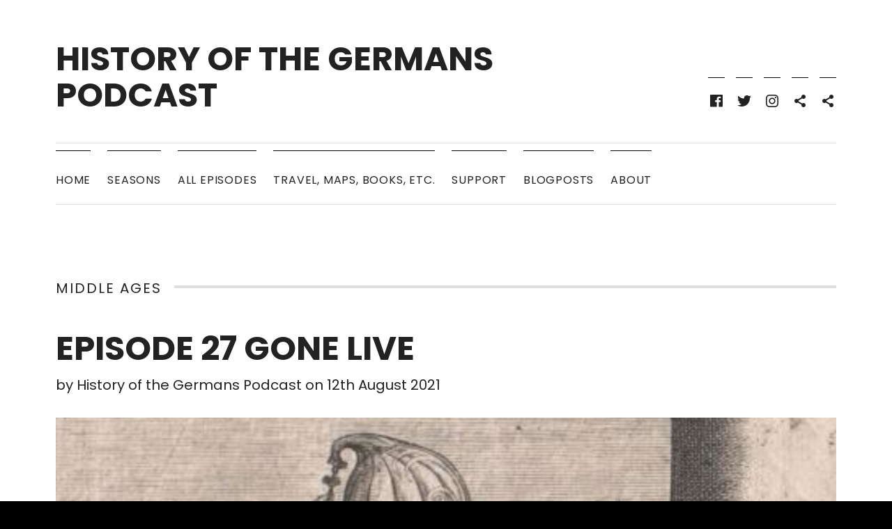

--- FILE ---
content_type: text/html; charset=UTF-8
request_url: https://historyofthegermans.com/tag/middle-ages/
body_size: 87562
content:
<!DOCTYPE html>
<html class="no-js" lang="en-GB">
<head>
	<meta charset="UTF-8">
	<meta name="viewport" content="width=device-width, initial-scale=1">
	<link rel="profile" href="http://gmpg.org/xfn/11">
	<link rel="pingback" href="https://historyofthegermans.com/xmlrpc.php">
	<script type="pmdelayedscript" data-cfasync="false" data-no-optimize="1" data-no-defer="1" data-no-minify="1" data-rocketlazyloadscript="1">(function(html){html.className = html.className.replace(/\bno-js\b/,'js')})(document.documentElement);</script>
<meta name='robots' content='index, follow, max-image-preview:large, max-snippet:-1, max-video-preview:-1' />
<!-- Jetpack Site Verification Tags -->

	<!-- This site is optimized with the Yoast SEO plugin v26.8 - https://yoast.com/product/yoast-seo-wordpress/ -->
	<title>middle Ages Archives &#8226; History of the Germans Podcast</title><style id="perfmatters-used-css">.wp-block-button__link{align-content:center;box-sizing:border-box;cursor:pointer;display:inline-block;height:100%;text-align:center;width:100%;word-break:break-word;}:where(.wp-block-button__link){border-radius:9999px;box-shadow:none;padding:calc(.667em + 2px) calc(1.333em + 2px);text-decoration:none;}.wp-block-button[style*=text-decoration] .wp-block-button__link{text-decoration:inherit;}:root :where(.wp-block-button .wp-block-button__link.is-style-outline),:root :where(.wp-block-button.is-style-outline>.wp-block-button__link){border:2px solid;padding:.667em 1.333em;}:root :where(.wp-block-button .wp-block-button__link.is-style-outline:not(.has-text-color)),:root :where(.wp-block-button.is-style-outline>.wp-block-button__link:not(.has-text-color)){color:currentColor;}:root :where(.wp-block-button .wp-block-button__link.is-style-outline:not(.has-background)),:root :where(.wp-block-button.is-style-outline>.wp-block-button__link:not(.has-background)){background-color:initial;background-image:none;}.wp-block-buttons{box-sizing:border-box;}.wp-block-buttons>.wp-block-button{display:inline-block;margin:0;}.wp-block-buttons[style*=text-decoration] .wp-block-button,.wp-block-buttons[style*=text-decoration] .wp-block-button__link{text-decoration:inherit;}:where(.wp-block-columns){margin-bottom:1.75em;}:where(.wp-block-columns.has-background){padding:1.25em 2.375em;}:where(.wp-block-post-comments input[type=submit]){border:none;}:where(.wp-block-cover-image:not(.has-text-color)),:where(.wp-block-cover:not(.has-text-color)){color:#fff;}:where(.wp-block-cover-image.is-light:not(.has-text-color)),:where(.wp-block-cover.is-light:not(.has-text-color)){color:#000;}:root :where(.wp-block-cover h1:not(.has-text-color)),:root :where(.wp-block-cover h2:not(.has-text-color)),:root :where(.wp-block-cover h3:not(.has-text-color)),:root :where(.wp-block-cover h4:not(.has-text-color)),:root :where(.wp-block-cover h5:not(.has-text-color)),:root :where(.wp-block-cover h6:not(.has-text-color)),:root :where(.wp-block-cover p:not(.has-text-color)){color:inherit;}:where(.wp-block-file){margin-bottom:1.5em;}:where(.wp-block-file__button){border-radius:2em;display:inline-block;padding:.5em 1em;}:where(.wp-block-file__button):is(a):active,:where(.wp-block-file__button):is(a):focus,:where(.wp-block-file__button):is(a):hover,:where(.wp-block-file__button):is(a):visited{box-shadow:none;color:#fff;opacity:.85;text-decoration:none;}:where(.wp-block-group.wp-block-group-is-layout-constrained){position:relative;}h1.has-background,h2.has-background,h3.has-background,h4.has-background,h5.has-background,h6.has-background{padding:1.25em 2.375em;}@keyframes show-content-image{0%{visibility:hidden;}99%{visibility:hidden;}to{visibility:visible;}}@keyframes turn-on-visibility{0%{opacity:0;}to{opacity:1;}}@keyframes turn-off-visibility{0%{opacity:1;visibility:visible;}99%{opacity:0;visibility:visible;}to{opacity:0;visibility:hidden;}}@keyframes lightbox-zoom-in{0%{transform:translate(calc(( -100vw + var(--wp--lightbox-scrollbar-width) ) / 2 + var(--wp--lightbox-initial-left-position)),calc(-50vh + var(--wp--lightbox-initial-top-position))) scale(var(--wp--lightbox-scale));}to{transform:translate(-50%,-50%) scale(1);}}@keyframes lightbox-zoom-out{0%{transform:translate(-50%,-50%) scale(1);visibility:visible;}99%{visibility:visible;}to{transform:translate(calc(( -100vw + var(--wp--lightbox-scrollbar-width) ) / 2 + var(--wp--lightbox-initial-left-position)),calc(-50vh + var(--wp--lightbox-initial-top-position))) scale(var(--wp--lightbox-scale));visibility:hidden;}}:where(.wp-block-latest-comments:not([style*=line-height] .wp-block-latest-comments__comment)){line-height:1.1;}:where(.wp-block-latest-comments:not([style*=line-height] .wp-block-latest-comments__comment-excerpt p)){line-height:1.8;}:root :where(.wp-block-latest-posts.is-grid){padding:0;}:root :where(.wp-block-latest-posts.wp-block-latest-posts__list){padding-left:0;}ol,ul{box-sizing:border-box;}:root :where(.wp-block-list.has-background){padding:1.25em 2.375em;}:where(.wp-block-navigation.has-background .wp-block-navigation-item a:not(.wp-element-button)),:where(.wp-block-navigation.has-background .wp-block-navigation-submenu a:not(.wp-element-button)){padding:.5em 1em;}:where(.wp-block-navigation .wp-block-navigation__submenu-container .wp-block-navigation-item a:not(.wp-element-button)),:where(.wp-block-navigation .wp-block-navigation__submenu-container .wp-block-navigation-submenu a:not(.wp-element-button)),:where(.wp-block-navigation .wp-block-navigation__submenu-container .wp-block-navigation-submenu button.wp-block-navigation-item__content),:where(.wp-block-navigation .wp-block-navigation__submenu-container .wp-block-pages-list__item button.wp-block-navigation-item__content){padding:.5em 1em;}@keyframes overlay-menu__fade-in-animation{0%{opacity:0;transform:translateY(.5em);}to{opacity:1;transform:translateY(0);}}:root :where(p.has-background){padding:1.25em 2.375em;}:where(p.has-text-color:not(.has-link-color)) a{color:inherit;}:where(.wp-block-post-comments-form) input:not([type=submit]),:where(.wp-block-post-comments-form) textarea{border:1px solid #949494;font-family:inherit;font-size:1em;}:where(.wp-block-post-comments-form) input:where(:not([type=submit]):not([type=checkbox])),:where(.wp-block-post-comments-form) textarea{padding:calc(.667em + 2px);}:where(.wp-block-post-excerpt){box-sizing:border-box;margin-bottom:var(--wp--style--block-gap);margin-top:var(--wp--style--block-gap);}:where(.wp-block-preformatted.has-background){padding:1.25em 2.375em;}.wp-block-search__button{margin-left:10px;word-break:normal;}.wp-block-search__button svg{fill:currentColor;height:1.25em;min-height:24px;min-width:24px;vertical-align:text-bottom;width:1.25em;}:where(.wp-block-search__button){border:1px solid #ccc;padding:6px 10px;}.wp-block-search__inside-wrapper{display:flex;flex:auto;flex-wrap:nowrap;max-width:100%;}.wp-block-search__label{width:100%;}.wp-block-search__input{appearance:none;border:1px solid #949494;flex-grow:1;margin-left:0;margin-right:0;min-width:3rem;padding:8px;text-decoration:unset !important;}:where(.wp-block-search__input){font-family:inherit;font-size:inherit;font-style:inherit;font-weight:inherit;letter-spacing:inherit;line-height:inherit;text-transform:inherit;}:where(.wp-block-search__button-inside .wp-block-search__inside-wrapper){border:1px solid #949494;box-sizing:border-box;padding:4px;}:where(.wp-block-search__button-inside .wp-block-search__inside-wrapper) .wp-block-search__input{border:none;border-radius:0;padding:0 4px;}:where(.wp-block-search__button-inside .wp-block-search__inside-wrapper) .wp-block-search__input:focus{outline:none;}:where(.wp-block-search__button-inside .wp-block-search__inside-wrapper) :where(.wp-block-search__button){padding:4px 8px;}:root :where(.wp-block-separator.is-style-dots){height:auto;line-height:1;text-align:center;}:root :where(.wp-block-separator.is-style-dots):before{color:currentColor;content:"···";font-family:serif;font-size:1.5em;letter-spacing:2em;padding-left:2em;}:root :where(.wp-block-site-logo.is-style-rounded){border-radius:9999px;}:root :where(.wp-block-social-links .wp-social-link a){padding:.25em;}:root :where(.wp-block-social-links.is-style-logos-only .wp-social-link a){padding:0;}:root :where(.wp-block-social-links.is-style-pill-shape .wp-social-link a){padding-left:.66667em;padding-right:.66667em;}:root :where(.wp-block-tag-cloud.is-style-outline){display:flex;flex-wrap:wrap;gap:1ch;}:root :where(.wp-block-tag-cloud.is-style-outline a){border:1px solid;font-size:unset !important;margin-right:0;padding:1ch 2ch;text-decoration:none !important;}:root :where(.wp-block-table-of-contents){box-sizing:border-box;}:where(.wp-block-term-description){box-sizing:border-box;margin-bottom:var(--wp--style--block-gap);margin-top:var(--wp--style--block-gap);}:where(pre.wp-block-verse){font-family:inherit;}.editor-styles-wrapper,.entry-content{counter-reset:footnotes;}a[data-fn].fn{counter-increment:footnotes;display:inline-flex;font-size:smaller;text-decoration:none;text-indent:-9999999px;vertical-align:super;}a[data-fn].fn:after{content:"[" counter(footnotes) "]";float:left;text-indent:0;}.wp-element-button{cursor:pointer;}:root{--wp--preset--font-size--normal:16px;--wp--preset--font-size--huge:42px;}.screen-reader-text{word-wrap:normal !important;border:0;clip-path:inset(50%);height:1px;margin:-1px;overflow:hidden;padding:0;position:absolute;width:1px;}.screen-reader-text:focus{background-color:#ddd;clip-path:none;color:#444;display:block;font-size:1em;height:auto;left:5px;line-height:normal;padding:15px 23px 14px;text-decoration:none;top:5px;width:auto;z-index:100000;}html :where(.has-border-color){border-style:solid;}html :where([style*=border-top-color]){border-top-style:solid;}html :where([style*=border-right-color]){border-right-style:solid;}html :where([style*=border-bottom-color]){border-bottom-style:solid;}html :where([style*=border-left-color]){border-left-style:solid;}html :where([style*=border-width]){border-style:solid;}html :where([style*=border-top-width]){border-top-style:solid;}html :where([style*=border-right-width]){border-right-style:solid;}html :where([style*=border-bottom-width]){border-bottom-style:solid;}html :where([style*=border-left-width]){border-left-style:solid;}html :where(img[class*=wp-image-]){height:auto;max-width:100%;}:where(figure){margin:0 0 1em;}html :where(.is-position-sticky){--wp-admin--admin-bar--position-offset:var(--wp-admin--admin-bar--height,0px);}@media screen and (max-width:600px){html :where(.is-position-sticky){--wp-admin--admin-bar--position-offset:0px;}}:root :where(.wp-block-image figcaption){color:#555;font-size:13px;text-align:center;}.wp-block-search .wp-block-search__label{font-weight:700;}.wp-block-search__button{border:1px solid #ccc;padding:.375em .625em;}:where(.wp-block-group.has-background){padding:1.25em 2.375em;}:root :where(.wp-block-template-part.has-background){margin-bottom:0;margin-top:0;padding:1.25em 2.375em;}:root{--coblocks-spacing--0:0;--coblocks-spacing--1:.5em;--coblocks-spacing--2:1em;--coblocks-spacing--3:1.5em;--coblocks-spacing--4:2em;--coblocks-spacing--5:2.5em;--coblocks-spacing--6:3em;--coblocks-spacing--7:3.5em;--coblocks-spacing--8:4em;--coblocks-spacing--9:4.5em;--coblocks-spacing--10:7em;}[class*=wp-block-coblocks-]{box-sizing:border-box;}[class*=wp-block-coblocks-] *,[class*=wp-block-coblocks-] :after,[class*=wp-block-coblocks-] :before{box-sizing:inherit;}@keyframes coblocks-ellipsis{25%{opacity:1;}75%{opacity:1;}to{opacity:0;width:1.1em;}}[class*=hint--]{display:inline-block;position:relative;}[class*=hint--]:after,[class*=hint--]:before{opacity:0;pointer-events:none;position:absolute;transform:translateZ(0);visibility:hidden;z-index:1000000;}[class*=hint--]:before{background:rgba(0,0,0,0);border:6px solid rgba(0,0,0,0);content:"";position:absolute;z-index:1000001;}[class*=hint--]:after{background:#1e1e1e;border-radius:2px;box-shadow:2px 2px 4px rgba(0,0,0,.1);color:#fff;font-family:-apple-system,BlinkMacSystemFont,Segoe UI,Roboto,Oxygen-Sans,Ubuntu,Cantarell,Helvetica Neue,sans-serif;font-size:12px;line-height:11px;padding:6px 8px 7px 9px;white-space:nowrap;}[class*=hint--]:hover:after,[class*=hint--]:hover:before{opacity:1;visibility:visible;}[class*=hint--][aria-label]:after{content:attr(aria-label);}[class*=hint--][data-hint]:after{content:attr(data-hint);}[aria-label=""]:after,[aria-label=""]:before,[data-hint=""]:after,[data-hint=""]:before{display:none !important;}.swiper-container,.swiper-wrapper{display:flex;height:100%;margin:0;padding:0;width:100%;}.swiper-container{overflow:hidden;}[data-type="coblocks/event-item"]{width:100%;}@keyframes pulse{0%{transform:scale(1);}15%{transform:scale(.95);}to{transform:scale(1);}}:root{--coblocks-spacing--0:0;--coblocks-spacing--1:.5em;--coblocks-spacing--2:1em;--coblocks-spacing--3:1.5em;--coblocks-spacing--4:2em;--coblocks-spacing--5:2.5em;--coblocks-spacing--6:3em;--coblocks-spacing--7:3.5em;--coblocks-spacing--8:4em;--coblocks-spacing--9:4.5em;--coblocks-spacing--10:7em;}:root{--coblocks-spacing--0:0;--coblocks-spacing--1:.5em;--coblocks-spacing--2:1em;--coblocks-spacing--3:1.5em;--coblocks-spacing--4:2em;--coblocks-spacing--5:2.5em;--coblocks-spacing--6:3em;--coblocks-spacing--7:3.5em;--coblocks-spacing--8:4em;--coblocks-spacing--9:4.5em;--coblocks-spacing--10:7em;}.is-style-circular .wp-block-button__link{border-radius:100px !important;}@keyframes bounce{0%{transform:translate(0);}50%{transform:translateY(-2px);}to{transform:translate(0);}}@keyframes fadeIn{0%{opacity:0;}to{opacity:1;}}@keyframes zoomIn{0%{opacity:0;transform:scale(0);}to{opacity:1;transform:scale(1);}}@keyframes slideInLeft{0%{opacity:0;transform:translateX(-5em);}to{opacity:1;transform:translateX(0);}}@keyframes slideInRight{0%{opacity:0;transform:translateX(5em);}to{opacity:1;transform:translateX(0);}}@keyframes slideInBottom{0%{opacity:0;transform:translateY(5em);}to{opacity:1;transform:translateY(0);}}@keyframes clipHorizontal{0%{clip-path:polygon(0 50%,0 100%,0 100%,0 50%,100% 50%,100% 0,100% 0,100% 50%);opacity:0;}to{clip-path:polygon(0 50%,0 100%,100% 100%,100% 50%,100% 50%,100% 0,0 0,0 50%);opacity:1;}}@keyframes clipVertical{0%{clip-path:polygon(50% 0,100% 0,100% 0,50% 0,50% 100%,0 100%,0 100%,50% 100%);opacity:0;}to{clip-path:polygon(50% 0,100% 0,100% 100%,50% 100%,50% 100%,0 100%,0 0,50% 0);opacity:1;}}.screen-reader-text,.screen-reader-text span,.ui-helper-hidden-accessible{position:absolute;margin:-1px;padding:0;height:1px;width:1px;overflow:hidden;clip:rect(1px,1px,1px,1px);-webkit-clip-path:inset(50%);clip-path:inset(50%);border:0;word-wrap:normal !important;}:root{--pmpro--base--border-radius:8px;--pmpro--base--spacing--small:12px;--pmpro--base--spacing--medium:18px;--pmpro--base--spacing--large:36px;--pmpro--color--accent:#0c3d54;--pmpro--color--base:#fff;--pmpro--color--base-2:#ededed;--pmpro--color--contrast:#222;--pmpro--color--border:#777;--pmpro--color--info-background:#d9edf7;--pmpro--color--info-border:#bce8f1;--pmpro--color--info-text:#31708f;--pmpro--color--info-link:#245269;--pmpro--color--success-background:#d4edda;--pmpro--color--success-border:#c3e6cb;--pmpro--color--success-text:#0f441c;--pmpro--color--success-link:#2b542c;--pmpro--color--error-background:#f8d7da;--pmpro--color--error-border:#f5c6cb;--pmpro--color--error-text:#721c24;--pmpro--color--error-link:#843534;--pmpro--color--alert-background:#fff8e0;--pmpro--color--alert-border:#ffeeba;--pmpro--color--alert-text:#6c5101;--pmpro--color--alert-link:#66512c;--pmpro--color--alert2-background:#ffecd9;--pmpro--color--alert2-border:#ffddb1;--pmpro--color--alert2-text:#995d1d;--pmpro--color--alert2-link:#a65e3a;}@media print{h2,h3{page-break-after:avoid;}}:root{--pmpro--box-shadow:5px 4px 0px #222;}p:last-of-type{margin-bottom:0;}li:not(.pmpro_list_item){border-top:1px solid var(--pmpro--color--border--variation);padding-top:var(--pmpro--base--spacing--medium);grid-column:span 3;}h2{align-items:center;display:flex;flex-wrap:wrap;gap:var(--pmpro--base--spacing--small);justify-content:space-between;}@-webkit-keyframes sk-stretchdelay{0%,40%,100%{-webkit-transform:scaleY(.5);}20%{-webkit-transform:scaleY(1);}}@keyframes sk-stretchdelay{0%,40%,100%{transform:scaleY(.5);-webkit-transform:scaleY(.5);}20%{transform:scaleY(1);-webkit-transform:scaleY(1);}}body [id^=podcast-subscribe-button] li{list-style:none !important;}body [id^=podcast-subscribe-button] li:before,body [id^=podcast-subscribe-button] li:after{display:none !important;}@font-face{font-family:"themicons";src:url("https://historyofthegermans.com/wp-content/themes/hammer/assets/css/../fonts/themicons.woff2") format("woff2"),url("https://historyofthegermans.com/wp-content/themes/hammer/assets/css/../fonts/themicons.woff") format("woff"),url("https://historyofthegermans.com/wp-content/themes/hammer/assets/css/../fonts/themicons.ttf") format("truetype");font-weight:normal;font-style:normal;}html{font-family:sans-serif;-webkit-text-size-adjust:100%;-ms-text-size-adjust:100%;}body{margin:0;}article,aside,details,figcaption,figure,footer,header,hgroup,main,menu,nav,section,summary{display:block;}audio,canvas,progress,video{display:inline-block;vertical-align:baseline;}audio:not([controls]){display:none;height:0;}[hidden],template{display:none;}a{background-color:transparent;}a:active,a:hover{outline:0;}b,strong{font-weight:bold;}h1{font-size:2em;margin:.67em 0;}sub,sup{font-size:75%;line-height:0;position:relative;vertical-align:baseline;}sup{top:-.5em;}img{border:0;}svg:not(:root){overflow:hidden;}figure{margin:1em 40px;}button,input,optgroup,select,textarea{color:inherit;font:inherit;margin:0;}button{overflow:visible;}button,select{text-transform:none;}button,html input[type="button"],input[type="reset"],input[type="submit"]{cursor:pointer;-webkit-appearance:button;}button[disabled],html input[disabled]{cursor:default;}button::-moz-focus-inner,input::-moz-focus-inner{border:0;padding:0;}input{line-height:normal;}input[type="checkbox"],input[type="radio"]{box-sizing:border-box;padding:0;}input[type="number"]::-webkit-inner-spin-button,input[type="number"]::-webkit-outer-spin-button{height:auto;}input[type="search"]{box-sizing:content-box;-webkit-appearance:textfield;}input[type="search"]::-webkit-search-cancel-button,input[type="search"]::-webkit-search-decoration{-webkit-appearance:none;}fieldset{border:1px solid #c0c0c0;margin:0 2px;padding:.35em .625em .75em;}textarea{overflow:auto;}*,*:before,*:after{box-sizing:inherit;}:root{font-size:62.5%;}html{box-sizing:border-box;overflow-y:scroll;}body{background-color:#000;}p{margin:0 0 1.8em;}ul,ol{margin:0 0 1.8em;padding-left:1.3em;}ul{list-style-type:disc;}ul ul{padding-left:1em;}ul ul,ol ul{list-style-type:circle;}ul ul,ul ol,ol ol,ol ul{font-size:inherit;margin:.33333em 0;}ul ul,ol ul{padding-left:1em;}li,dd{margin-bottom:.17361111em;}fieldset{border-width:0;clear:both;margin:0 0 3.125em;padding:0;}fieldset p{margin-bottom:1.25em;}fieldset > :last-child{margin-bottom:0;}img{border:0;height:auto;-ms-interpolation-mode:bicubic;max-width:100%;vertical-align:middle;}figure{margin:0;}::-webkit-input-placeholder{color:#ababab;}:-moz-placeholder{color:#ababab;}::-moz-placeholder{color:#ababab;opacity:1;}:-ms-input-placeholder{color:#ababab;}button,input,select,textarea{background-color:#fff;border-radius:0;font-size:14px;font-size:1.4rem;line-height:1.8;margin:0;max-width:100%;vertical-align:baseline;}button,input{line-height:normal;}label{color:#222;font-family:"Poppins",sans-serif;font-weight:700;margin-bottom:.4375em;}label input{color:#555;font-family:"Merriweather",serif;font-weight:400;}input,textarea{background-image:-webkit-linear-gradient(rgba(255,255,255,0),rgba(255,255,255,0));border:1px solid #dedede;border-radius:2px;}input:focus,textarea:focus{color:#222;outline:0;}input[type="checkbox"],input[type="radio"]{border-width:0;display:inline-block;margin-right:.25em;padding:0;position:relative;top:-.0625em;}input[type="search"]{-webkit-appearance:textfield;}input[type="search"]::-webkit-search-decoration{-webkit-appearance:none;}button::-moz-focus-inner,input::-moz-focus-inner{border:0;padding:0;}input[type="email"],input[type="password"],input[type="search"],input[type="tel"],input[type="text"],input[type="url"],textarea{background-color:#f2f2f2;color:#555;line-height:1.71428571em;margin-bottom:1.07142857em;max-width:720px;padding:.64285714em .85714286em;width:100%;}input[type="email"]:focus,input[type="password"]:focus,input[type="search"]:focus,input[type="tel"]:focus,input[type="text"]:focus,input[type="url"]:focus,textarea:focus{box-shadow:inset 1px 1px 1px #dedede;color:#222;}input[type="search"]{box-sizing:border-box;}textarea{max-width:100%;overflow:auto;vertical-align:top;}a{color:#e4002b;text-decoration:none;}a:focus{outline:thin dotted;}a:hover,a:focus{color:#e4002b;text-decoration:underline;}a:hover,a:active{outline:0;}audio,canvas{display:inline-block;}embed,iframe,object,video{margin-bottom:1.8em;max-width:100%;}p > embed,span > embed,p > iframe,span > iframe,p > object,span > object,p > video,span > video{margin-bottom:0;max-width:100%;}body{color:#555;font-size:16px;line-height:1.8;}body,button,input,select,textarea{font-family:"Poppins",sans-serif;}h1,h2,h3,h4,h5,h6{color:#222;font-family:"Poppins",sans-serif;-moz-osx-font-smoothing:grayscale;margin:0;text-rendering:optimizeLegibility;}b,strong{font-weight:700;}dfn,cite,em,i{font-style:italic;}sup,sub{font-size:75%;height:0;line-height:0;position:relative;vertical-align:baseline;}sup{bottom:1ex;}.entry-content > div[class^="wp-block"],.wp-block-media-text__content > div[class^="wp-block"]{margin-bottom:1.8em;}.wp-block-button__link{background-color:#555;border:2px solid #555;border-radius:2px;color:#fff;cursor:pointer;display:inline-block;font-family:"Poppins",sans-serif;font-size:12px;font-size:1.2rem;font-weight:700;letter-spacing:.1em;line-height:1.75;margin-bottom:.83333333em;margin-right:.41666667em;opacity:1;padding:.5em 1em .41666667em;text-align:center;text-decoration:none;text-transform:uppercase;transition:background .1s,border .1s,color .1s;}@media (min-width: 768px){.wp-block-button__link{padding:.83333333em 1.5em .75em;}}.wp-block-button__link:hover,.wp-block-button__link:focus{background-color:#222;border-color:#222;color:#fff;text-decoration:none;}@media (min-width: 768px){.wp-block-button__link{padding:.83333333em 1.5em .75em;}}.wp-block-button__link:hover,.wp-block-button__link:focus{background-color:#222;border-color:#222;color:#fff;text-decoration:none;}@media (min-width: 768px){.wp-block-button__link{padding-bottom:.91666667em;padding-top:1em;}}.block-grid{clear:both;display:flex;flex-flow:row wrap;}.block-grid .block-grid-item{margin-bottom:3.375em;}.block-grid-item{max-width:100%;min-width:0;flex:0 0 100%;}.block-grid--gutters{margin-left:-10px;margin-right:-10px;}.block-grid--gutters > .block-grid-item{padding-left:10px;padding-right:10px;}@media (min-width: 480px){.block-grid-2 > .block-grid-item,.block-grid-3 > .block-grid-item,.block-grid-4 > .block-grid-item,.block-grid-5 > .block-grid-item{max-width:50%;flex:0 0 50%;}}@media (min-width: 768px){.block-grid-3 > .block-grid-item,.block-grid-4 > .block-grid-item,.block-grid-5 > .block-grid-item{max-width:33.3333%;flex:0 0 33.3333%;}}@media (min-width: 1024px){.block-grid--gutters{margin-left:-25px;margin-right:-25px;}.block-grid--gutters > .block-grid-item{padding-left:25px;padding-right:25px;}}button,input[type="button"],input[type="reset"],input[type="submit"],.button,.posts-navigation a{background-color:#555;border:2px solid #555;border-radius:2px;color:#fff;cursor:pointer;display:inline-block;font-family:"Poppins",sans-serif;font-size:12px;font-size:1.2rem;font-weight:700;letter-spacing:.1em;line-height:1.75;margin-bottom:.83333333em;margin-right:.41666667em;opacity:1;padding:.5em 1em .41666667em;text-align:center;text-decoration:none;text-transform:uppercase;transition:background .1s,border .1s,color .1s;}@media (min-width: 768px){button,input[type="button"],input[type="reset"],input[type="submit"],.button,.posts-navigation a{padding:.83333333em 1.5em .75em;}}button:hover,input[type="button"]:hover,input[type="reset"]:hover,input[type="submit"]:hover,.button:hover,.posts-navigation a:hover,button:focus,input[type="button"]:focus,input[type="reset"]:focus,input[type="submit"]:focus,.button:focus,.posts-navigation a:focus{background-color:#222;border-color:#222;color:#fff;text-decoration:none;}.hammer-player-toggle{border-left:1px solid #dedede;display:none;float:right;padding:0;text-align:center;width:4.16666667em;}.hammer-player-toggle:before{content:"";}@media (min-width: 768px){.hammer-player-toggle{padding:0;text-align:center;width:4.16666667em;}}.site-navigation{color:#fff;font-family:"Poppins",sans-serif;}.site-navigation a{border-bottom:1px solid #555;display:block;font-size:14px;font-size:1.4rem;letter-spacing:.1em;line-height:1.5;padding:1em 1.42857143em;position:relative;text-align:left;text-decoration:none;text-transform:uppercase;}.site-navigation a,.site-navigation a:hover,.site-navigation a:focus{color:inherit;}.site-navigation li{display:block;margin-bottom:0;word-wrap:break-word;overflow-wrap:break-word;}.site-navigation ul{list-style:none;margin:0;padding:0;}.site-navigation .menu-item-has-children a{padding-right:4.28571429em;}.site-navigation .menu{clear:both;padding:0;}.site-navigation .menu li:hover{z-index:80;}.site-navigation .sub-menu{background-color:#000;display:none;margin:0;}.site-navigation .sub-menu:after{display:none;}.site-navigation .sub-menu ul a:before{content:"—";display:inline-block;margin-right:.5em;}.site-navigation-toggle{display:block;float:left;padding:0 1.66666667em;text-align:left;width:50%;}.site-navigation-toggle:before{content:"";}.site-navigation-toggle span{position:relative;top:1px;}@media (min-width: 480px){.site-navigation-toggle{width:auto;}}@media (min-width: 768px){.has-header-text .site-navigation,.has-social-navigation .site-navigation{border-top:1px solid #dedede;}.site-navigation{clear:both;color:#222;padding:.625em 0;}.site-navigation a{display:flex;align-items:center;justify-content:space-between;}.site-navigation .menu li{display:inline-block;position:relative;}.site-navigation .menu li:hover > ul{display:block;}.site-navigation .menu > li:hover{background-color:transparent;}.site-navigation .menu > li{margin-right:1.25em;}.site-navigation .menu > li > a{border-bottom-width:0;font-size:16px;font-size:1.6rem;letter-spacing:.05em;padding:.75em 0;}.site-navigation .menu > li > a:hover,.site-navigation .menu > li > a:focus{color:#e4002b;}.site-navigation .sub-menu{background-color:#222;box-shadow:0 2px 3px rgba(0,0,0,.2);color:#fff;float:left;margin-top:.64285714em;position:absolute;top:100%;left:0;width:17.5em;}.site-navigation .sub-menu:before{content:"";display:block;height:10px;position:absolute;top:-11px;left:0;width:100%;}.site-navigation .sub-menu li{display:block;}.site-navigation .sub-menu li:hover{background-color:#000;}.site-navigation .sub-menu li:last-child a{border-bottom-width:0;}.site-navigation .sub-menu ul{margin-top:0;top:0;left:100%;}.site-navigation .sub-menu ul:before{display:none;}.site-navigation .sub-menu ul a:before{display:none;}.site-navigation .sub-menu .menu-item-has-children > a{padding-right:1.42857143em;}}.site-navigation-panel{background-color:#222;box-shadow:0 2px 3px rgba(0,0,0,.2);display:none;margin-left:-1.25em;margin-right:-1.25em;position:absolute;top:3.125em;width:320px;}@media (min-width: 768px){.site-navigation-panel{background-color:transparent;box-shadow:none;display:block;margin:0;position:relative;top:0;width:100%;}.has-header-text .site-navigation-panel{margin-top:2.125em;}.has-social-navigation .site-navigation-panel{margin-top:0;}}@media (min-width: 1024px){.has-header-text .site-navigation-panel{margin-top:2.625em;}}.social-navigation{border-bottom:1px solid #555;color:#fff;font-size:24px;font-size:2.4rem;padding:1.04166667em .83333333em;text-align:left;}.social-navigation ul{display:block;display:flex;line-height:1;list-style:none;margin:0;padding:0;align-content:center;align-items:center;flex-wrap:wrap;}.social-navigation li{display:inline-block;margin:0 .66666667em 0 0;}.social-navigation a{color:inherit;display:block;line-height:1.25;text-decoration:none;}.social-navigation a:before{content:"";}.social-navigation a[href*="amazon.com"]:before{content:"";}.social-navigation a[href*="apple.com"]:before,.social-navigation a[href*="itunes.com"]:before{content:"";}.social-navigation a[href*="bandcamp.com"]:before{content:"";}.social-navigation a[href*="cdbaby.com"]:before{content:"";}.social-navigation a[href*="facebook.com"]:before{content:"";}.social-navigation a[href*="/feed/"]:before,.social-navigation .icon-feed a:before{content:"";}.social-navigation a[href*="flickr.com"]:before{content:"";}.social-navigation a[href*="github.com"]:before,.social-navigation a[href*="github.io"]:before{content:"";}.social-navigation a[href*="play.google.com"]:before{content:"";}.social-navigation a[href*="plus.google.com"]:before,.social-navigation a[href*="profiles.google.com"]:before{content:"";}.social-navigation a[href*="instagram.com"]:before{content:"";}.social-navigation a[href*="last.fm"]:before{content:"";}.social-navigation a[href*="linkedin.com"]:before{content:"";}.social-navigation a[href*="mailto"]:before{content:"";}.social-navigation a[href*="mixcloud.com"]:before{content:"";}.social-navigation a[href*="pinterest.com"]:before{content:"";}.social-navigation a[href*="rdio.com"]:before{content:"";}.social-navigation a[href*="reverbnation.com"]:before{content:"";}.social-navigation a[href*="soundcloud.com"]:before{content:"";}.social-navigation a[href*="spotify.com"]:before{content:"";}.social-navigation a[href*="tidal.com"]:before{content:"";}.social-navigation a[href*="tumblr.com"]:before{content:"";}.social-navigation a[href*="twitter.com"]:before{content:"";}.social-navigation a[href*="vimeo.com"]:before{content:"";}.social-navigation a[href*="vk.com"]:before{content:"";}.social-navigation a[href*="wordpress.org"]:before,.social-navigation a[href*="wordpress.com"]:before{content:"";}.social-navigation a[href*="yelp.com"]:before{content:"";}.social-navigation a[href*="youtube.com"]:before{content:"";}@media (min-width: 768px){.social-navigation{border-bottom-width:0;color:#222;padding:0;}.social-navigation ul{height:2.91666667em;}.social-navigation a:hover,.social-navigation a:focus{color:#e4002b;}}@media (min-width: 1024px){.has-header-text .social-navigation{position:absolute;right:0;bottom:100%;width:30%;}.has-header-text .social-navigation ul{height:5.83333333em;justify-content:flex-end;}.has-header-text .social-navigation li{margin-left:.66666667em;margin-right:0;}}.widget-area .block-grid .block-grid-item{margin-bottom:2.14285714em;}.widget{font-size:14px;font-size:1.4rem;word-wrap:break-word;}.widget a{color:inherit;}.widget a:hover,.widget a:focus{text-decoration:none;}.widget-area .block-grid .block-grid-item{margin-bottom:2.14285714em;}.footer-widgets{border-top:4px solid #dedede;color:#222;}.footer-widgets .block-grid{padding-bottom:2.5em;padding-top:3.125em;}.archive-content{margin-top:0;}.archive-content .page-header{border-bottom-width:0;padding-bottom:0;}.archive-content .entry{margin-bottom:1.8em;}.archive-content .entry-header{margin-bottom:2.125em;}.archive-content .block-grid-item{border-bottom-width:0;}.archive-content .posts-container{margin-top:2.6875em;}.author .entry .entry-author,.author .entry .entry-date .sep{display:none;}@media (min-width: 768px){.posts-container{margin-bottom:1.25em;}}.content-area{margin-top:1.5625em;}.entry{margin-bottom:2.6875em;position:relative;}.page-header,.entry-header{border-bottom:4px solid #dedede;margin-bottom:1.75em;padding-bottom:1.25em;}.page-header > :last-child{margin-bottom:0;}.entry-header{position:relative;}.entry-header a{color:inherit;}.entry-header a:hover,.entry-header a:focus{text-decoration:none;}.entry-header .entry-subtitle,.entry-header .entry-summary,.entry-header .entry-meta{margin-bottom:1.25em;margin-top:.5em;}.entry-header > :last-child{margin-bottom:0;}.entry-header .entry-image,.entry-header .entry-video{margin-bottom:.625em;margin-top:1.25em;}.page-title,.entry-title{color:#222;font-size:24px;font-size:2.4rem;line-height:1.25;margin-bottom:0;text-transform:uppercase;word-wrap:break-word;}.title-divider,.comments-area #respond h3,.archive-content .page-title{display:flex;flex-direction:row;float:none;font-family:"Poppins",sans-serif;font-size:20px;font-size:2rem;font-weight:400;letter-spacing:.1em;line-height:1.44;margin-bottom:1em;position:relative;text-transform:uppercase;}.title-divider:before,.comments-area #respond h3:before,.archive-content .page-title:before,.title-divider:after,.comments-area #respond h3:after,.archive-content .page-title:after{background-color:#dedede;content:" ";height:4px;position:relative;top:.5em;flex-grow:1;}.title-divider:before,.comments-area #respond h3:before,.archive-content .page-title:before{display:none;margin-right:.9em;}.title-divider:after,.comments-area #respond h3:after,.archive-content .page-title:after{margin-left:.9em;}.archive-content .page-title,.search-content .page-title{margin-bottom:0;margin-top:2.8em;}.page-subtitle,.entry-subtitle,.entry-header .entry-summary,.entry-header .entry-meta{color:#222;font-size:16px;font-size:1.6rem;font-weight:400;line-height:1.875;}.page-content,.entry-content,.comment-content{font-family:"Merriweather",serif;word-wrap:break-word;}.page-content > :first-child,.entry-content > :first-child,.comment-content > :first-child{margin-top:0;}.page-content h1,.entry-content h1,.comment-content h1,.page-content h2,.entry-content h2,.comment-content h2,.page-content h3,.entry-content h3,.comment-content h3,.page-content h4,.entry-content h4,.comment-content h4,.page-content h5,.entry-content h5,.comment-content h5,.page-content h6,.entry-content h6,.comment-content h6,.page-content hr,.entry-content hr,.comment-content hr{clear:both;}.page-content h1 a,.entry-content h1 a,.comment-content h1 a,.page-content h2 a,.entry-content h2 a,.comment-content h2 a,.page-content h3 a,.entry-content h3 a,.comment-content h3 a,.page-content h4 a,.entry-content h4 a,.comment-content h4 a,.page-content h5 a,.entry-content h5 a,.comment-content h5 a,.page-content h6 a,.entry-content h6 a,.comment-content h6 a,.page-content hr a,.entry-content hr a,.comment-content hr a,.page-content h1 a:hover,.entry-content h1 a:hover,.comment-content h1 a:hover,.page-content h2 a:hover,.entry-content h2 a:hover,.comment-content h2 a:hover,.page-content h3 a:hover,.entry-content h3 a:hover,.comment-content h3 a:hover,.page-content h4 a:hover,.entry-content h4 a:hover,.comment-content h4 a:hover,.page-content h5 a:hover,.entry-content h5 a:hover,.comment-content h5 a:hover,.page-content h6 a:hover,.entry-content h6 a:hover,.comment-content h6 a:hover,.page-content hr a:hover,.entry-content hr a:hover,.comment-content hr a:hover,.page-content h1 a:active,.entry-content h1 a:active,.comment-content h1 a:active,.page-content h2 a:active,.entry-content h2 a:active,.comment-content h2 a:active,.page-content h3 a:active,.entry-content h3 a:active,.comment-content h3 a:active,.page-content h4 a:active,.entry-content h4 a:active,.comment-content h4 a:active,.page-content h5 a:active,.entry-content h5 a:active,.comment-content h5 a:active,.page-content h6 a:active,.entry-content h6 a:active,.comment-content h6 a:active,.page-content hr a:active,.entry-content hr a:active,.comment-content hr a:active{color:inherit;}.page-content h1,.entry-content h1,.comment-content h1{font-size:24px;font-size:2.4rem;line-height:1.25;margin-bottom:.5em;text-transform:uppercase;}.page-content h2,.entry-content h2,.comment-content h2{font-size:24px;font-size:2.4rem;letter-spacing:.05em;line-height:1.5;margin-bottom:1.16666667em;text-transform:uppercase;}.page-content h3,.entry-content h3,.comment-content h3{font-size:20px;font-size:2rem;margin-bottom:1.2em;}.page-content h1,.entry-content h1,.comment-content h1,.page-content h2,.entry-content h2,.comment-content h2,.page-content h4,.entry-content h4,.comment-content h4,.page-content h5,.entry-content h5,.comment-content h5{font-weight:700;}.page-content h1 strong,.entry-content h1 strong,.comment-content h1 strong,.page-content h2 strong,.entry-content h2 strong,.comment-content h2 strong,.page-content h4 strong,.entry-content h4 strong,.comment-content h4 strong,.page-content h5 strong,.entry-content h5 strong,.comment-content h5 strong{font-weight:900;}.page-content h3,.entry-content h3,.comment-content h3,.page-content h6,.entry-content h6,.comment-content h6{font-weight:400;}.page-content h3 strong,.entry-content h3 strong,.comment-content h3 strong,.page-content h6 strong,.entry-content h6 strong,.comment-content h6 strong{font-weight:700;}@media (min-width: 768px){.page-content h1,.entry-content h1,.comment-content h1{font-size:30px;font-size:3rem;}}@media (min-width: 1024px){.page-content h1,.entry-content h1,.comment-content h1{font-size:48px;font-size:4.8rem;}}.entry-content{font-size:14px;font-size:1.4rem;margin-bottom:1.875em;position:relative;}.page-image,.entry-image,.entry-video{margin:0 -20px;}time.updated{display:none;}@media (min-width: 768px){.content-area{margin-top:2.6875em;}.page-header,.entry-header{margin-bottom:2.0625em;padding-bottom:1.5em;}.page-header .entry-image,.entry-header .entry-image,.page-header .entry-video,.entry-header .entry-video{margin-bottom:1em;margin-top:1.5em;}.page-title,.entry-title{font-size:30px;font-size:3rem;}.page-title{display:inline-block;float:left;}.page-image,.entry-image,.entry-video{margin-left:0;margin-right:0;}.entry-content{font-size:16px;font-size:1.6rem;}}@media (min-width: 1024px){.content-area{margin-top:3.125em;}.page-header,.entry-header{margin-bottom:2.6875em;}.page-subtitle,.entry-subtitle,.entry-header .entry-summary,.entry-header .entry-meta{font-size:20px;font-size:2rem;padding-bottom:.15em;}.entry-header .entry-subtitle,.entry-header .entry-summary,.entry-header .entry-meta{margin-top:.1875em;}.page-title,.entry-title{font-size:48px;font-size:4.8rem;}}.site-footer{position:relative;}.credits{border-top:1px solid #dedede;clear:both;color:#555;font-size:12px;font-size:1.2rem;letter-spacing:.1em;padding-bottom:1.16666667em;padding-top:1.25em;position:relative;text-transform:uppercase;}.credits a{color:inherit;}.site{background-color:#fff;}.site-header{position:relative;z-index:70;}.has-header-text .site-identity,.wp-custom-logo .site-identity{border-bottom:1px solid #dedede;padding:1.25em;}.has-header-text .site-identity > :last-child,.wp-custom-logo .site-identity > :last-child{margin-bottom:1.0625em;}.site-title{color:#222;font-size:24px;font-size:2.4rem;line-height:1.08333333;margin-bottom:0;margin-top:.70833333em;text-transform:uppercase;}.site-title a{color:inherit;}.site-title a:hover,.site-title a:focus{color:#e4002b;text-decoration:none;}.site-description{margin-bottom:0;}.site-header-toggle-buttons{border-bottom:1px solid #dedede;}.site-header-toggle-buttons .toggle-button{background-color:transparent;border-color:transparent;border-radius:0;border-width:0;box-shadow:none;color:#222;cursor:pointer;font-size:12px;font-size:1.2rem;font-weight:400;letter-spacing:.1em;line-height:4.16666667;margin:0;text-transform:uppercase;}.site-header-toggle-buttons .toggle-button:before{font-size:24px;letter-spacing:normal;line-height:2.08333333;vertical-align:middle;}.site-header-toggle-buttons .toggle-button:hover,.site-header-toggle-buttons .toggle-button:focus,.site-header-toggle-buttons .toggle-button.is-active{background-color:#222;border-width:0;color:#fff;}.site-header-toggle-buttons .toggle-button span{display:inline-block;margin-left:.35714286em;margin-right:.35714286em;}.site-identity,.site-header-toggle-buttons{margin-left:-1.25em;margin-right:-1.25em;}@media (min-width: 768px){.site-header{border-bottom:1px solid #dedede;}.site-header-toggle-buttons{display:none;}.site-identity,.site-header-toggle-buttons{margin-left:0;margin-right:0;}.site-title{font-size:30px;font-size:3rem;margin-top:1.23333333em;}.has-header-text .site-identity,.wp-custom-logo .site-identity{border-bottom-width:0;padding:0;}.has-header-text .site-identity > :last-child,.wp-custom-logo .site-identity > :last-child{margin-bottom:0;}.has-header-text .site-identity{margin-top:2.125em;}}@media (min-width: 1024px){.has-social-navigation .site-title,.has-social-navigation .site-description{margin-right:30%;}.site-title{font-size:48px;font-size:4.8rem;}}.mejs-offscreen,.home.page .entry-header .entry-title,.home.page .page-header .page-title,.pagination .next,.pagination .prev,.screen-reader-text,#wpstats{clip:rect(1px,1px,1px,1px);height:1px;overflow:hidden;position:absolute !important;white-space:nowrap;width:1px;}.site .skip-link{background-color:#f1f1f1;box-shadow:0 0 1px 1px rgba(0,0,0,.2);color:#21759b;display:block;font-size:1em;font-weight:700;outline:none;padding:1em 2em;top:-9999em;left:-9999em;text-decoration:none;text-transform:none;}.site .skip-link:focus{clip:auto;height:auto;position:fixed !important;top:.5em;left:.5em;width:auto;z-index:100000;}@-webkit-keyframes fade-in{0%{opacity:0;}100%{opacity:1;}}@keyframes fade-in{0%{opacity:0;}100%{opacity:1;}}.clearfix:before,.entry:before,.page-header:before,.pagination:before,.site-header-toggle-buttons:before,.clearfix:after,.entry:after,.page-header:after,.pagination:after,.site-header-toggle-buttons:after{content:" ";display:table;}.clearfix:after,.entry:after,.page-header:after,.pagination:after,.site-header-toggle-buttons:after{clear:both;}.icon:before,.hammer-player .mejs-container .mejs-controls .mejs-button button:before,.hammer-player-toggle:before,.mejs-button button:before,.menu-item .cart-quantity:before,.nav-next a:after,.nav-next a:before,.nav-previous a:after,.nav-previous a:before,.record-tracklist .is-playable:hover:before,.record-tracklist .is-playable:focus:before,.record-tracklist .is-playing:before,.single .term-group:before,.site-navigation-toggle:before,.social-navigation a:before,.sub-menu-toggle:before{display:inline-block;font-family:"themicons";-moz-osx-font-smoothing:grayscale;-webkit-font-smoothing:antialiased;font-style:normal;font-variant:normal;font-weight:normal;letter-spacing:normal;text-decoration:inherit;text-transform:none;vertical-align:top;speak:none;}@viewport{width:device-width;}@-o-viewport{width:device-width;}@-ms-viewport{width:device-width;}:root{--scrollbar-width:0;}body,.site{min-height:100vh;}.site{display:flex;flex-direction:column;}.site-content{flex:1 0 auto;}.site,.layout-entry-sidebar .comments-area{margin-left:auto;margin-right:auto;width:100%;}.site-header,.site-content,.site-footer .credits,.footer-widgets{padding-left:20px;padding-right:20px;width:100%;}@media (min-width: 480px){.page-content,.entry-content,.entry-content-wrapper,.entry-footer,.comments-area{max-width:720px;}}@media (min-width: 768px){.site{max-width:768px;}.site-header,.site-content,.footer-widgets{margin-left:auto;margin-right:auto;max-width:668px;padding-left:0;padding-right:0;}.site-footer .credits{padding-left:50px;padding-right:50px;}}@media (min-width: 1024px){.site{max-width:1024px;}.site-header,.site-content,.footer-widgets{max-width:924px;}}@media (min-width: 1280px){.site{max-width:1280px;}.site-header,.site-content,.footer-widgets{max-width:1120px;}.site-footer .credits{padding-left:80px;padding-right:80px;}}@font-face{font-family:"swiper-icons";src:url("data:application/font-woff;charset=utf-8;base64, [base64]//wADZ2x5ZgAAAywAAADMAAAD2MHtryVoZWFkAAABbAAAADAAAAA2E2+eoWhoZWEAAAGcAAAAHwAAACQC9gDzaG10eAAAAigAAAAZAAAArgJkABFsb2NhAAAC0AAAAFoAAABaFQAUGG1heHAAAAG8AAAAHwAAACAAcABAbmFtZQAAA/gAAAE5AAACXvFdBwlwb3N0AAAFNAAAAGIAAACE5s74hXjaY2BkYGAAYpf5Hu/j+W2+MnAzMYDAzaX6QjD6/4//Bxj5GA8AuRwMYGkAPywL13jaY2BkYGA88P8Agx4j+/8fQDYfA1AEBWgDAIB2BOoAeNpjYGRgYNBh4GdgYgABEMnIABJzYNADCQAACWgAsQB42mNgYfzCOIGBlYGB0YcxjYGBwR1Kf2WQZGhhYGBiYGVmgAFGBiQQkOaawtDAoMBQxXjg/wEGPcYDDA4wNUA2CCgwsAAAO4EL6gAAeNpj2M0gyAACqxgGNWBkZ2D4/wMA+xkDdgAAAHjaY2BgYGaAYBkGRgYQiAHyGMF8FgYHIM3DwMHABGQrMOgyWDLEM1T9/w8UBfEMgLzE////P/5//f/V/xv+r4eaAAeMbAxwIUYmIMHEgKYAYjUcsDAwsLKxc3BycfPw8jEQA/[base64]/uznmfPFBNODM2K7MTQ45YEAZqGP81AmGGcF3iPqOop0r1SPTaTbVkfUe4HXj97wYE+yNwWYxwWu4v1ugWHgo3S1XdZEVqWM7ET0cfnLGxWfkgR42o2PvWrDMBSFj/IHLaF0zKjRgdiVMwScNRAoWUoH78Y2icB/yIY09An6AH2Bdu/UB+yxopYshQiEvnvu0dURgDt8QeC8PDw7Fpji3fEA4z/PEJ6YOB5hKh4dj3EvXhxPqH/SKUY3rJ7srZ4FZnh1PMAtPhwP6fl2PMJMPDgeQ4rY8YT6Gzao0eAEA409DuggmTnFnOcSCiEiLMgxCiTI6Cq5DZUd3Qmp10vO0LaLTd2cjN4fOumlc7lUYbSQcZFkutRG7g6JKZKy0RmdLY680CDnEJ+UMkpFFe1RN7nxdVpXrC4aTtnaurOnYercZg2YVmLN/d/gczfEimrE/fs/bOuq29Zmn8tloORaXgZgGa78yO9/cnXm2BpaGvq25Dv9S4E9+5SIc9PqupJKhYFSSl47+Qcr1mYNAAAAeNptw0cKwkAAAMDZJA8Q7OUJvkLsPfZ6zFVERPy8qHh2YER+3i/BP83vIBLLySsoKimrqKqpa2hp6+jq6RsYGhmbmJqZSy0sraxtbO3sHRydnEMU4uR6yx7JJXveP7WrDycAAAAAAAH//wACeNpjYGRgYOABYhkgZgJCZgZNBkYGLQZtIJsFLMYAAAw3ALgAeNolizEKgDAQBCchRbC2sFER0YD6qVQiBCv/H9ezGI6Z5XBAw8CBK/m5iQQVauVbXLnOrMZv2oLdKFa8Pjuru2hJzGabmOSLzNMzvutpB3N42mNgZGBg4GKQYzBhYMxJLMlj4GBgAYow/P/PAJJhLM6sSoWKfWCAAwDAjgbRAAB42mNgYGBkAIIbCZo5IPrmUn0hGA0AO8EFTQAA") format("woff");font-weight:400;font-style:normal;}:root{--swiper-theme-color:#007aff;}.jp-carousel-overlay .swiper-container{margin-left:auto;margin-right:auto;position:relative;overflow:hidden;list-style:none;padding:0;z-index:1;}.jp-carousel-overlay .swiper-wrapper{position:relative;width:100%;height:100%;z-index:1;display:flex;transition-property:transform;box-sizing:content-box;}.jp-carousel-overlay .swiper-container-android .swiper-slide,.jp-carousel-overlay .swiper-wrapper{transform:translate3d(0px,0,0);}:root{--swiper-navigation-size:44px;}.jp-carousel-overlay .swiper-button-prev,.jp-carousel-overlay .swiper-button-next{position:absolute;top:50%;width:calc(var(--swiper-navigation-size) / 44 * 27);height:var(--swiper-navigation-size);margin-top:calc(0px - ( var(--swiper-navigation-size) / 2 ));z-index:10;cursor:pointer;display:flex;align-items:center;justify-content:center;color:var(--swiper-navigation-color,var(--swiper-theme-color));}.jp-carousel-overlay .swiper-button-prev:after,.jp-carousel-overlay .swiper-button-next:after{font-family:swiper-icons;font-size:var(--swiper-navigation-size);text-transform:none !important;text-transform:none;letter-spacing:0;font-variant:initial;line-height:1;}.jp-carousel-overlay .swiper-button-prev,.jp-carousel-overlay .swiper-container-rtl .swiper-button-next{left:10px;right:auto;}.jp-carousel-overlay .swiper-button-prev:after,.jp-carousel-overlay .swiper-container-rtl .swiper-button-next:after{content:"prev";}.jp-carousel-overlay .swiper-button-next,.jp-carousel-overlay .swiper-container-rtl .swiper-button-prev{right:10px;left:auto;}.jp-carousel-overlay .swiper-button-next:after,.jp-carousel-overlay .swiper-container-rtl .swiper-button-prev:after{content:"next";}:root{}.jp-carousel-overlay .swiper-pagination{position:absolute;text-align:center;transition:300ms opacity;transform:translate3d(0,0,0);z-index:10;}:root{--jp-carousel-primary-color:#fff;--jp-carousel-primary-subtle-color:#999;--jp-carousel-bg-color:#000;--jp-carousel-bg-faded-color:#222;--jp-carousel-border-color:#3a3a3a;}.jp-carousel-overlay .swiper-button-prev,.jp-carousel-overlay .swiper-container-rtl .swiper-button-next,.jp-carousel-overlay .swiper-button-next,.jp-carousel-overlay .swiper-container-rtl .swiper-button-prev{background-image:none;}[data-carousel-extra]:not( .jp-carousel-wrap ) img,[data-carousel-extra]:not( .jp-carousel-wrap ) img + figcaption{cursor:pointer;}.jp-carousel-wrap *{line-height:inherit;}.jp-carousel-wrap.swiper-container{height:auto;width:100vw;}.jp-carousel-overlay .swiper-button-prev,.jp-carousel-overlay .swiper-button-next{opacity:.5;transition:.5s opacity ease-out;height:initial;width:initial;padding:20px 40px;background-image:none;}.jp-carousel-overlay .swiper-button-prev:hover,.jp-carousel-overlay .swiper-button-next:hover{opacity:1;}.jp-carousel-overlay .swiper-button-next:after,.jp-carousel-overlay .swiper-container-rtl .swiper-button-next:after,.jp-carousel-overlay .swiper-button-prev:after,.jp-carousel-overlay .swiper-container-rtl .swiper-button-prev:after{content:none;}.jp-carousel-overlay .swiper-button-prev svg,.jp-carousel-overlay .swiper-button-next svg{height:30px;width:28px;background:var(--jp-carousel-bg-color);border-radius:4px;}.jp-carousel-overlay .swiper-button-prev svg:hover,.jp-carousel-overlay .swiper-button-next svg:hover{background:var(--jp-carousel-primary-subtle-color);}.jp-carousel-overlay{font-family:"Helvetica Neue",sans-serif !important;z-index:2147483647;overflow-x:hidden;overflow-y:auto;direction:ltr;position:fixed;top:0;right:0;bottom:0;left:0;background:var(--jp-carousel-bg-color);}.jp-carousel-overlay *{box-sizing:border-box;}.jp-carousel-overlay h1:before,.jp-carousel-overlay h2:before,.jp-carousel-overlay h3:before{content:none;display:none;}.jp-carousel-overlay .swiper-container .swiper-button-prev{left:0;right:auto;}.jp-carousel-overlay .swiper-container .swiper-button-next{right:0;left:auto;}.jp-carousel-container{display:grid;grid-template-rows:1fr 64px;height:100%;}.jp-carousel-info{display:flex;flex-direction:column;text-align:left !important;-webkit-font-smoothing:subpixel-antialiased !important;z-index:100;background-color:var(--jp-carousel-bg-color);transition:opacity 200ms ease-out;opacity:1;}.jp-carousel-info-footer{position:relative;background-color:var(--jp-carousel-bg-color);height:64px;display:flex;align-items:center;justify-content:space-between;width:100vw;}.jp-carousel-info-extra{display:none;background-color:var(--jp-carousel-bg-color);padding:35px;width:100vw;border-top:1px solid var(--jp-carousel-bg-faded-color);}.jp-carousel-title-and-caption{margin-bottom:15px;}.jp-carousel-info ::selection{background:var(--jp-carousel-primary-color);color:var(--jp-carousel-primary-color);}.jp-carousel-info ::-moz-selection{background:var(--jp-carousel-primary-color);color:var(--jp-carousel-primary-color);}.jp-carousel-photo-info{left:0 !important;width:100% !important;}.jp-carousel-comments-wrapper{padding:0;width:100% !important;display:none;}.jp-carousel-comments-wrapper > .jp-carousel-photo-info{display:none;}.jp-carousel-transitions .jp-carousel-photo-info{-webkit-transition:400ms ease-out;-moz-transition:400ms ease-out;-o-transition:400ms ease-out;transition:400ms ease-out;}.jp-carousel-close-hint{cursor:default;cursor:pointer;letter-spacing:0 !important;position:fixed;top:20px;right:30px;padding:10px;text-align:right;width:45px;height:45px;z-index:15;color:var(--jp-carousel-primary-color);transition:opacity 200ms ease-out;}.jp-carousel-transitions .jp-carousel-close-hint{-webkit-transition:color 200ms linear;-moz-transition:color 200ms linear;-o-transition:color 200ms linear;transition:color 200ms linear;}.jp-carousel-close-hint svg{padding:3px 2px;background:var(--jp-carousel-bg-color);border-radius:4px;}.jp-carousel-close-hint svg:hover{background:var(--jp-carousel-primary-subtle-color);}.jp-carousel-close-hint:hover{color:var(--jp-carousel-primary-color);}.jp-carousel-close-hint:hover span{border-color:var(--jp-carousel-primary-color);}.jp-carousel-pagination-container{flex:1;margin:0 15px 0 35px;}.jp-swiper-pagination,.jp-carousel-pagination{color:var(--jp-carousel-primary-color);font-size:15px;font-weight:normal;white-space:nowrap;display:none;position:static !important;}.jp-carousel-pagination-container .swiper-pagination{text-align:left;line-height:8px;}.jp-carousel-pagination{padding-left:5px;}.jp-carousel-info-footer .jp-carousel-photo-title-container{flex-basis:50vw;flex:4;justify-content:center;overflow:hidden;margin:0;}.jp-carousel-photo-title,.jp-carousel-photo-caption{background:none !important;border:none !important;display:inline-block;font:normal 20px/1.3em "Helvetica Neue",sans-serif;line-height:normal;letter-spacing:0 !important;margin:0 0 10px 0;padding:0;overflow:hidden;text-shadow:none !important;text-transform:none !important;color:var(--jp-carousel-primary-color);}.jp-carousel-info-footer .jp-carousel-photo-caption{text-align:center;font-size:15px;white-space:nowrap;color:var(--jp-carousel-primary-subtle-color);cursor:pointer;margin:0;text-overflow:ellipsis;}.jp-carousel-info-footer .jp-carousel-photo-caption p{margin:0;}.jp-carousel-photo-title{font-size:32px;margin-bottom:2px;}.jp-carousel-photo-description{color:var(--jp-carousel-primary-subtle-color);font-size:16px;margin:25px 0;width:100%;}.jp-carousel-photo-description{overflow:hidden;overflow-wrap:break-word;}.jp-carousel-photo-description p{color:var(--jp-carousel-primary-subtle-color);line-height:1.4;margin-bottom:0;}.jp-carousel-photo-description p a,.jp-carousel-comments p a,.jp-carousel-info h2 a{color:var(--jp-carousel-primary-color) !important;border:none !important;text-decoration:underline !important;font-weight:normal !important;font-style:normal !important;}.jp-carousel-photo-description p strong,.jp-carousel-photo-description p b{font-weight:bold;color:var(--jp-carousel-primary-subtle-color);}.jp-carousel-photo-description p em,.jp-carousel-photo-description p i{font-style:italic;color:var(--jp-carousel-primary-subtle-color);}.jp-carousel-photo-description p a:hover,.jp-carousel-comments p a:hover,.jp-carousel-info h2 a:hover{color:var(--jp-carousel-primary-subtle-color) !important;}.jp-carousel-photo-description p:empty{display:none;}.jp-carousel-photo-info h1:before,.jp-carousel-photo-info h1:after,.jp-carousel-comments-wrapper h1:before,.jp-carousel-comments-wrapper h1:after{content:none !important;}.jp-carousel-caption{font-size:14px;font-weight:normal;margin:0;}.jp-carousel-image-meta{color:var(--jp-carousel-primary-color);font-size:13px;font:12px/1.4 "Helvetica Neue",sans-serif !important;width:100%;display:none;}.jp-carousel-image-meta li,.jp-carousel-image-meta h5{font-family:"Helvetica Neue",sans-serif !important;position:inherit !important;top:auto !important;right:auto !important;left:auto !important;bottom:auto !important;background:none !important;border:none !important;font-weight:400 !important;line-height:1.3em !important;}.jp-carousel-image-meta ul{margin:0 !important;padding:0 !important;list-style:none !important;}.jp-carousel-image-meta li{width:48% !important;display:inline-block !important;vertical-align:top !important;margin:0 2% 15px 0 !important;color:var(--jp-carousel-primary-color) !important;font-size:13px !important;}a.jp-carousel-image-download{display:inline-block;clear:both;color:var(--jp-carousel-primary-subtle-color);line-height:1;font-weight:400;font-size:14px;text-decoration:none;}a.jp-carousel-image-download svg{display:inline-block;vertical-align:middle;margin:0 3px;padding-bottom:2px;}.jp-carousel-comments{font:15px/1.7 "Helvetica Neue",sans-serif !important;font-weight:400;background:none transparent;width:100%;bottom:10px;margin-top:20px;}.jp-carousel-comments p a:hover,.jp-carousel-comments p a:focus,.jp-carousel-comments p a:active{color:var(--jp-carousel-primary-color) !important;}#jp-carousel-comment-form{margin:0 0 10px !important;width:100%;}textarea#jp-carousel-comment-form-comment-field{background:var(--jp-carousel-bg-faded-color);border:1px solid var(--jp-carousel-border-color);color:var(--jp-carousel-primary-subtle-color);font:16px/1.4 "Helvetica Neue",sans-serif !important;width:100%;padding:10px 10px 5px;margin:0;float:none;height:147px;-webkit-box-shadow:inset 2px 2px 2px rgba(0,0,0,.1);box-shadow:inset 2px 2px 2px rgba(0,0,0,.1);-moz-border-radius:3px;-webkit-border-radius:3px;border-radius:3px;overflow:hidden;-webkit-box-sizing:border-box;-moz-box-sizing:border-box;box-sizing:border-box;}textarea#jp-carousel-comment-form-comment-field::-webkit-input-placeholder{color:#555;}textarea#jp-carousel-comment-form-comment-field:focus{background:var(--jp-carousel-bg-faded-color);color:var(--jp-carousel-primary-subtle-color);}textarea#jp-carousel-comment-form-comment-field:focus::-webkit-input-placeholder{color:var(--jp-carousel-primary-subtle-color);}#jp-carousel-loading-overlay{display:none;position:fixed;top:0;bottom:0;left:0;right:0;}#jp-carousel-loading-wrapper{display:flex;align-items:center;justify-content:center;height:100vh;width:100vw;}#jp-carousel-library-loading,#jp-carousel-library-loading:after{border-radius:50%;width:40px;height:40px;}#jp-carousel-library-loading{float:left;margin:22px 0 0 10px;font-size:10px;position:relative;text-indent:-9999em;border-top:8px solid rgba(255,255,255,.2);border-right:8px solid rgba(255,255,255,.2);border-bottom:8px solid rgba(255,255,255,.2);border-left:8px solid var(--jp-carousel-primary-color);-webkit-transform:translateZ(0);-ms-transform:translateZ(0);transform:translateZ(0);-webkit-animation:load8 1.1s infinite linear;animation:load8 1.1s infinite linear;}#jp-carousel-comment-form-spinner,#jp-carousel-comment-form-spinner:after{border-radius:50%;width:20px;height:20px;}#jp-carousel-comment-form-spinner{display:none;float:left;margin:22px 0 0 10px;margin:0 auto;font-size:10px;position:absolute;text-indent:-9999em;border-top:4px solid rgba(255,255,255,.2);border-right:4px solid rgba(255,255,255,.2);border-bottom:4px solid rgba(255,255,255,.2);border-left:4px solid var(--jp-carousel-primary-color);-webkit-transform:translateZ(0);-ms-transform:translateZ(0);transform:translateZ(0);-webkit-animation:load8 1.1s infinite linear;animation:load8 1.1s infinite linear;top:calc(50% - 15px);left:0;bottom:0;right:0;}@-webkit-keyframes load8{0%{-webkit-transform:rotate(0deg);transform:rotate(0deg);}100%{-webkit-transform:rotate(360deg);transform:rotate(360deg);}}@keyframes load8{0%{-webkit-transform:rotate(0deg);transform:rotate(0deg);}100%{-webkit-transform:rotate(360deg);transform:rotate(360deg);}}.jp-carousel-info-content-wrapper{max-width:800px;margin:auto;}#jp-carousel-comment-form-submit-and-info-wrapper{display:none;overflow:hidden;width:100%;}#jp-carousel-comment-form-commenting-as input{background:var(--jp-carousel-bg-color);border:1px solid var(--jp-carousel-border-color);color:var(--jp-carousel-primary-subtle-color);font:16px/1.4 "Helvetica Neue",sans-serif !important;padding:10px;float:left;-webkit-box-shadow:inset 2px 2px 2px rgba(0,0,0,.2);box-shadow:inset 2px 2px 2px rgba(0,0,0,.2);-moz-border-radius:2px;-webkit-border-radius:2px;border-radius:2px;width:285px;}#jp-carousel-comment-form-commenting-as input:focus{background:var(--jp-carousel-bg-faded-color);color:var(--jp-carousel-primary-subtle-color);}#jp-carousel-comment-form-commenting-as p{font:400 13px/1.7 "Helvetica Neue",sans-serif !important;margin:22px 0 0;float:left;}#jp-carousel-comment-form-commenting-as fieldset{float:left;border:none;margin:20px 0 0 0;padding:0;clear:both;}#jp-carousel-comment-form-commenting-as label{font:400 13px/1.7 "Helvetica Neue",sans-serif !important;margin:0 20px 3px 0;float:left;width:100px;}#jp-carousel-comment-form-button-submit{margin-top:20px;margin-left:auto;display:block;border:solid 1px var(--jp-carousel-primary-color);background:var(--jp-carousel-bg-color);border-radius:3px;padding:8px 16px;font-size:14px;color:var(--jp-carousel-primary-color);}#jp-carousel-comment-form-button-submit:active,#jp-carousel-comment-form-button-submit:focus{background:var(--jp-carousel-primary-color);color:var(--jp-carousel-bg-color);}#jp-carousel-comment-form-container{margin-bottom:15px;width:100%;margin-top:20px;color:var(--jp-carousel-primary-subtle-color);position:relative;overflow:hidden;}#jp-carousel-comment-post-results{display:none;overflow:auto;width:100%;}#jp-carousel-comment-post-results span{display:block;text-align:center;margin-top:20px;width:100%;overflow:auto;padding:1em 0;box-sizing:border-box;border-radius:2px;font:13px/1.4 "Helvetica Neue",sans-serif !important;border:1px solid var(--jp-carousel-border-color);-webkit-box-shadow:inset 0px 0px 5px 0px rgba(0,0,0,.2);box-shadow:inset 0px 0px 5px 0px rgba(0,0,0,.2);}#jp-carousel-comments-loading{font:400 15px/1.7 "Helvetica Neue",sans-serif !important;display:none;color:var(--jp-carousel-primary-subtle-color);text-align:left;margin-bottom:20px;width:100%;bottom:10px;margin-top:20px;}.jp-carousel-photo-icons-container{flex:1;display:block;text-align:right;margin:0 20px 0 30px;white-space:nowrap;}.jp-carousel-icon-btn{padding:16px;text-decoration:none;border:none;background:none;display:inline-block;height:64px;}.jp-carousel-icon{border:none;display:inline-block;line-height:0;font-weight:400;font-style:normal;border-radius:4px;width:31px;padding:4px 3px 3px;}.jp-carousel-icon:hover{background:var(--jp-carousel-primary-subtle-color);}.jp-carousel-icon svg{display:inline-block;}.jp-carousel-overlay rect{fill:var(--jp-carousel-primary-color);}.jp-carousel-icon .jp-carousel-has-comments-indicator{display:none;font-size:12px;vertical-align:top;margin-left:-16px;line-height:1;padding:2px 4px;border-radius:4px;background:var(--jp-carousel-primary-color);color:var(--jp-carousel-bg-color);font-weight:normal;font-family:"Helvetica Neue",sans-serif !important;position:relative;}@media only screen and ( max-width: 760px ){.jp-carousel-overlay .swiper-container .swiper-button-next,.jp-carousel-overlay .swiper-container .swiper-button-prev{display:none !important;}.jp-carousel-image-meta{float:none !important;width:100% !important;-moz-box-sizing:border-box;-webkit-box-sizing:border-box;box-sizing:border-box;margin-left:0;}.jp-carousel-close-hint{font-size:26px !important;position:fixed !important;top:10px;right:10px;}.jp-carousel-wrap{background-color:var(--jp-carousel-bg-color);}.jp-carousel-info > .jp-carousel-photo-info{display:none;}.jp-carousel-comments-wrapper > .jp-carousel-photo-info{display:block;}.jp-carousel-caption{overflow:visible !important;}.jp-carousel-info-footer .jp-carousel-photo-title-container{display:none;}.jp-carousel-photo-icons-container{margin:0 10px 0 0;white-space:nowrap;}.jp-carousel-icon-btn{padding-left:20px;}.jp-carousel-pagination{padding-left:5px;}.jp-carousel-pagination-container{margin-left:25px;}#jp-carousel-comment-form-commenting-as fieldset,#jp-carousel-comment-form-commenting-as input{width:100%;float:none;}}div.sharedaddy,#content div.sharedaddy,#main div.sharedaddy{clear:both;}div.sharedaddy h3.sd-title{margin:0 0 1em 0;display:inline-block;line-height:1.2;font-size:9pt;font-weight:bold;}div.sharedaddy h3.sd-title:before{content:"";display:block;width:100%;min-width:30px;border-top:1px solid #dcdcde;margin-bottom:1em;}div.jetpack-likes-widget-wrapper{width:100%;min-height:50px;position:relative;}div.jetpack-likes-widget-wrapper .sd-link-color{font-size:12px;}#likes-other-gravatars{display:none;position:absolute;padding:10px 10px 12px 10px;background-color:#2e4453;border-width:0;box-shadow:0 0 10px #2e4453;box-shadow:0 0 10px rgba(46,68,83,.6);min-width:130px;z-index:1000;}#likes-other-gravatars.wpl-new-layout{display:none;position:absolute;padding:9px 12px 10px 12px;background-color:#fff;border:solid 1px #dcdcde;border-radius:4px;box-shadow:none;min-width:220px;max-height:240px;height:auto;overflow:auto;z-index:1000;}#likes-other-gravatars *{line-height:normal;}#likes-other-gravatars .likes-text{color:white;font-size:12px;padding-bottom:8px;}#likes-other-gravatars.wpl-new-layout .likes-text{color:#101517;font-size:12px;font-weight:500;padding-bottom:8px;}#likes-other-gravatars ul,#likes-other-gravatars li{margin:0;padding:0;text-indent:0;list-style-type:none;}#likes-other-gravatars li::before{content:"";}#likes-other-gravatars ul.wpl-avatars{overflow:auto;display:block;max-height:190px;}#likes-other-gravatars ul.wpl-avatars li{width:32px;height:32px;float:left;margin:0 5px 5px 0;}#likes-other-gravatars.wpl-new-layout ul.wpl-avatars li{width:196px;height:28px;float:none;margin:0 0 4px 0;}#likes-other-gravatars ul.wpl-avatars li a{margin:0 2px 0 0;border-bottom:none !important;display:block;}#likes-other-gravatars.wpl-new-layout ul.wpl-avatars li a{margin:0 2px 0 0;border-bottom:none !important;display:flex;align-items:center;gap:8px;text-decoration:none;}#likes-other-gravatars.wpl-new-layout ul.wpl-avatars li a span{font-size:12px;color:#2c3338;overflow:hidden;text-overflow:ellipsis;white-space:nowrap;}#likes-other-gravatars ul.wpl-avatars li a img{background:none;border:none;margin:0 !important;padding:0 !important;position:static;box-sizing:border-box;}#likes-other-gravatars.wpl-new-layout ul.wpl-avatars li a img{background:none;border:none;border-radius:50%;margin:0 !important;padding:1px !important;position:static;}.post-likes-widget-placeholder,.comment-likes-widget-placeholder{margin:0;border-width:0;position:relative;}.post-likes-widget-placeholder .button{display:none;}.post-likes-widget-placeholder .button span{}.post-likes-widget-placeholder .loading,.comment-likes-widget-placeholder .loading{color:#999;font-size:12px;}@media print{.jetpack-likes-widget-wrapper{display:none;}}.sharedaddy{margin-bottom:1.8em;}div.sharedaddy,#content div.sharedaddy,#main div.sharedaddy{clear:both;}div.sharedaddy h3.sd-title{margin:0 0 1em 0;display:inline-block;line-height:1.2;font-size:9pt;font-weight:bold;}.sd-sharing{margin-bottom:1em;}.sd-content ul{padding:0 !important;margin:0 !important;list-style:none !important;}.sd-content ul li{display:inline-block;}.sd-social-icon .sd-content ul li a.sd-button,.sd-social-text .sd-content ul li a.sd-button,.sd-content ul li a.sd-button,.sd-content ul li .option a.share-ustom,.sd-content ul li.preview-item div.option.option-smart-off a,.sd-content ul li.advanced a.share-more,.sd-social-icon-text .sd-content ul li a.sd-button,.sd-social-official .sd-content>ul>li>a.sd-button,#sharing_email .sharing_send,.sd-social-official .sd-content>ul>li .digg_button >a{text-decoration:none !important;display:inline-block;font-size:13px;font-family:"Open Sans",sans-serif;font-weight:500;border-radius:4px;color:#2c3338 !important;background:#fff;box-shadow:0 1px 2px rgba(0,0,0,.12),0 0 0 1px rgba(0,0,0,.12);text-shadow:none;line-height:23px;padding:4px 11px 3px 9px;}.sd-content ul li a.sd-button>span,.sd-content ul li .option a.share-ustom span,.sd-content ul li.preview-item div.option.option-smart-off a span,.sd-content ul li.advanced a.share-more span,.sd-social-icon-text .sd-content ul li a.sd-button>span,.sd-social-official .sd-content>ul>li>a.sd-button span,.sd-social-official .sd-content>ul>li .digg_button >a span{line-height:23px;margin-left:6px;}.sd-social-icon .sd-content ul li a.sd-button:hover,.sd-social-icon .sd-content ul li a.sd-button:active,.sd-social-text .sd-content ul li a.sd-button:hover,.sd-social-text .sd-content ul li a.sd-button:active,.sd-social-icon-text .sd-content ul li a.sd-button:hover,.sd-social-icon-text .sd-content ul li a.sd-button:active,.sd-social-official .sd-content>ul>li>a.sd-button:hover,.sd-social-official .sd-content>ul>li>a.sd-button:active,.sd-social-official .sd-content>ul>li .digg_button>a:hover,.sd-social-official .sd-content>ul>li .digg_button>a:active{box-shadow:0 1px 2px rgba(0,0,0,.22),0 0 0 1px rgba(0,0,0,.22);}.sd-social-icon .sd-content ul li a.sd-button:active,.sd-social-text .sd-content ul li a.sd-button:active,.sd-social-icon-text .sd-content ul li a.sd-button:active,.sd-social-official .sd-content>ul>li>a.sd-button:active,.sd-social-official .sd-content>ul>li .digg_button>a:active{box-shadow:inset 0 1px 0 rgba(0,0,0,.16);}.sd-content ul li a.sd-button:before{display:inline-block;-webkit-font-smoothing:antialiased;-moz-osx-font-smoothing:grayscale;font:normal 18px/1 "social-logos";vertical-align:top;text-align:center;}.sd-social-icon-text ul li a.sd-button:before{position:relative;top:2px;}@media screen and (-webkit-min-device-pixel-ratio:0){.sd-content ul li a.sd-button:before{position:relative;top:2px;}}.sd-content ul li{margin:0 8px 12px 0;padding:0;}.sd-social-icon .sd-content ul li.share-linkedin a:before,.sd-social-text .sd-content ul li.share-linkedin a:before,.sd-content ul li.share-linkedin div.option.option-smart-off a:before,.sd-social-icon-text .sd-content li.share-linkedin a:before{content:"";}.sd-social-icon .sd-content ul li.share-twitter a:before,.sd-social-text .sd-content ul li.share-twitter a:before,.sd-content ul li.share-twitter div.option.option-smart-off a:before,.sd-social-icon-text .sd-content li.share-twitter a:before{content:"";}.sd-social-icon .sd-content ul li.share-reddit a:before,.sd-social-text .sd-content ul li.share-reddit a:before,.sd-content ul li.share-reddit div.option.option-smart-off a:before,.sd-social-icon-text .sd-content li.share-reddit a:before,.sd-social-official .sd-content li.share-reddit a:before{content:"";}.sd-social-icon .sd-content ul li.share-facebook a:before,.sd-social-text .sd-content ul li.share-facebook a:before,.sd-content ul li.share-facebook div.option.option-smart-off a:before,.sd-social-icon-text .sd-content li.share-facebook a:before{content:"";}.sd-social-icon .sd-content ul li.share-bluesky a:before,.sd-social-text .sd-content ul li.share-bluesky a:before,.sd-content ul li.share-bluesky div.option.option-smart-off a:before,.sd-social-icon-text .sd-content li.share-bluesky a:before,.sd-social-official .sd-content li.share-bluesky a:before{content:"";}@media print{.sharedaddy.sd-sharing-enabled{display:none;}}@font-face{font-family:social-logos;src:url("[data-uri]") format("woff2");display:inline-block;vertical-align:middle;line-height:1;font-weight:400;font-style:normal;speak:none;text-decoration:inherit;text-transform:none;text-rendering:auto;-webkit-font-smoothing:antialiased;-moz-osx-font-smoothing:grayscale;}.pp-podcast[id^=pp-podcast-],.pp-modal-window{font-size:16px;font-weight:normal;line-height:1.33;box-sizing:border-box;text-rendering:optimizeLegibility;-moz-osx-font-smoothing:grayscale;}.pp-podcast[id^=pp-podcast-] *,.pp-podcast[id^=pp-podcast-] *:before,.pp-podcast[id^=pp-podcast-] *:after,.pp-modal-window *,.pp-modal-window *:before,.pp-modal-window *:after{box-sizing:inherit;min-width:0;}.pp-podcast[id^=pp-podcast-],.pp-podcast[id^=pp-podcast-] button,.pp-podcast[id^=pp-podcast-] input,.pp-podcast[id^=pp-podcast-] .ppjs__audio-timer,.pp-podcast[id^=pp-podcast-] .ppjs__time-float,.pp-modal-window,.pp-modal-window button,.pp-modal-window input,.pp-modal-window .ppjs__audio-timer,.pp-modal-window .ppjs__time-float{font-family:-apple-system,BlinkMacSystemFont,"Helvetica Neue",sans-serif !important;}.pp-podcast[id^=pp-podcast-] button,.pp-modal-window button{line-height:1 !important;}.pp-podcast[id^=pp-podcast-] a.button:disabled,.pp-podcast[id^=pp-podcast-] a.button.disabled,.pp-podcast[id^=pp-podcast-] a.button:disabled[disabled],.pp-podcast[id^=pp-podcast-] button.disabled,.pp-podcast[id^=pp-podcast-] button[disabled],.pp-podcast[id^=pp-podcast-] input[type=button][disabled],.pp-podcast[id^=pp-podcast-] input[type=reset][disabled],.pp-podcast[id^=pp-podcast-] input[type=submit][disabled],.pp-modal-window a.button:disabled,.pp-modal-window a.button.disabled,.pp-modal-window a.button:disabled[disabled],.pp-modal-window button.disabled,.pp-modal-window button[disabled],.pp-modal-window input[type=button][disabled],.pp-modal-window input[type=reset][disabled],.pp-modal-window input[type=submit][disabled]{opacity:.4;}.pp-podcast[id^=pp-podcast-] a.button:disabled:hover,.pp-podcast[id^=pp-podcast-] a.button.disabled:hover,.pp-podcast[id^=pp-podcast-] a.button:disabled[disabled]:hover,.pp-podcast[id^=pp-podcast-] button.disabled:hover,.pp-podcast[id^=pp-podcast-] button[disabled]:hover,.pp-podcast[id^=pp-podcast-] input[type=button][disabled]:hover,.pp-podcast[id^=pp-podcast-] input[type=reset][disabled]:hover,.pp-podcast[id^=pp-podcast-] input[type=submit][disabled]:hover,.pp-modal-window a.button:disabled:hover,.pp-modal-window a.button.disabled:hover,.pp-modal-window a.button:disabled[disabled]:hover,.pp-modal-window button.disabled:hover,.pp-modal-window button[disabled]:hover,.pp-modal-window input[type=button][disabled]:hover,.pp-modal-window input[type=reset][disabled]:hover,.pp-modal-window input[type=submit][disabled]:hover{cursor:not-allowed;}.pp-podcast[id^=pp-podcast-] p,.pp-modal-window p{font-size:16px !important;margin-bottom:1.33rem !important;}.pp-podcast[id^=pp-podcast-] a,.pp-modal-window a{text-decoration:none !important;color:#65b84f;border-bottom-width:0;background-image:none !important;box-shadow:none !important;}.pp-podcast[id^=pp-podcast-] a:hover,.pp-modal-window a:hover{text-decoration:none;}.pp-podcast[id^=pp-podcast-] a:focus,.pp-modal-window a:focus{outline:thin dotted;outline-offset:-.05em;}.pp-podcast[id^=pp-podcast-] h1,.pp-podcast[id^=pp-podcast-] h2,.pp-podcast[id^=pp-podcast-] h3,.pp-podcast[id^=pp-podcast-] h4,.pp-podcast[id^=pp-podcast-] h5,.pp-podcast[id^=pp-podcast-] h6,.pp-podcast[id^=pp-podcast-] b,.pp-podcast[id^=pp-podcast-] strong,.pp-modal-window h1,.pp-modal-window h2,.pp-modal-window h3,.pp-modal-window h4,.pp-modal-window h5,.pp-modal-window h6,.pp-modal-window b,.pp-modal-window strong{margin:20px 0 !important;color:currentColor;}.pp-podcast[id^=pp-podcast-] h1,.pp-modal-window h1{font-size:20px !important;}.pp-podcast[id^=pp-podcast-] h2,.pp-modal-window h2{font-size:20px !important;}.pp-podcast[id^=pp-podcast-] h3,.pp-modal-window h3{font-size:18px !important;}.pp-podcast[id^=pp-podcast-] img,.pp-modal-window img{max-width:100%;height:auto;vertical-align:middle;}button.pod-button{font-family:-apple-system,BlinkMacSystemFont,"Helvetica Neue",sans-serif;font-size:1em;line-height:1 !important;position:relative;display:inline-block;height:auto !important;margin:0 !important;padding:.665em .9975em;cursor:pointer;text-align:center;text-decoration:none;letter-spacing:normal;text-transform:capitalize;color:#fff;border:none;border-radius:0 !important;background:none !important;background-color:#65b84f;box-shadow:none !important;}button.pod-button:hover,button.pod-button:focus{border-width:0;background-color:#65b84f;background-image:none;box-shadow:none;}.pp-podcast button,.pp-podcast input{min-height:0 !important;max-height:none !important;}.pp-podcast button::after,.pp-podcast input::after{opacity:0;}.pp-podcast .icon,.pp-modal-window .icon{position:relative;top:-.0625em;display:inline-block;width:1em !important;height:1em !important;vertical-align:middle;background-color:transparent !important;stroke-width:0;stroke:currentColor;fill:currentColor;}.pp-podcast{position:relative;clear:both;margin-bottom:20px;transition:.5s opacity ease;opacity:0;border:1px solid rgba(0,0,0,.1);border-radius:8px;}.pp-podcast.playerview{background-color:#fff;}.widget .pp-podcast{margin-bottom:0;}.pp-podcast,.pp-podcast p{color:#333 !important;}.pp-podcast,.pp-podcast *{box-sizing:border-box;}audio.pp-podcast-episode{opacity:0;}.pp-podcast__wrapper{position:relative;}.pod-content{font-size:15px;position:relative;padding:0;}.pod-info{position:relative;}.pod-info:after{display:table;clear:both;content:"";}.playerview .pod-info{display:none;}.pod-info__header{padding:20px 20px 10px;border-bottom:1px dashed rgba(0,0,0,.1);}.pod-info__header:after{display:block;clear:both;content:"";}.pod-header:after{display:table;clear:both;content:"";}.pod-items__navi-menu{position:relative;display:flex;width:100%;flex-wrap:wrap;}.playerview .pod-info .pod-items__navi-menu{display:none;}.pod-items__navi-menu a.subscribe-item{font-family:-apple-system,BlinkMacSystemFont,"Helvetica Neue",sans-serif !important;font-size:20px;display:flex;width:40px;height:40px;margin-right:5px;align-items:center;}.pod-items__navi-menu a.subscribe-item .icon{font-size:18px;top:0;left:50%;width:1.15em !important;height:1.15em !important;transform:translateX(-50%);}.pod-items__navi-menu a.subscribe-item .sub-text,.pod-items__navi-menu a.subscribe-item .sub-listen-text{display:none;}.episode-single{position:relative;display:none;border-bottom:1px solid rgba(0,0,0,.1);background-color:#fff;}.episode-single__wrapper{overflow-y:scroll;width:100% !important;max-height:400px;padding:20px;}.episode-single__header{padding-bottom:20px;}.episode-single__header .single-author{color:#606060;}.episode-single__author{font-size:15px;}.episode-single__title{font-size:17px;padding-right:40px;}.episode-single__description,.pp-podcast .episode-single__description,.episode-single__description p,.pp-podcast .episode-single__description p{margin-bottom:10px !important;}.episode-single__description .pp-podcast{display:none;}.episode-single__close{font-size:20px !important;line-height:1 !important;position:absolute;top:20px;right:20px;width:40px;height:40px;margin:0 !important;padding:0 !important;cursor:pointer;color:currentColor;border-width:0 !important;background-color:transparent !important;box-shadow:none !important;}.episode-single__close:hover,.episode-single__close:focus{background-color:transparent !important;}.episode-single__close:hover,.episode-single__close:hover *,.episode-single__close:focus,.episode-single__close:focus *{color:currentColor !important;}@keyframes ppjs__loading-spinner{0%{transform:rotate(0deg);transform-origin:center;}100%{transform:rotate(360deg);transform-origin:center;}}@keyframes ppjs__btn-spinner{0%{transform:translate(-50%,-50%) rotate(0deg);}100%{transform:translate(-50%,-50%) rotate(360deg);}}@keyframes buffering-stripes{from{background-position:0 0;}to{background-position:30px 0;}}.ppjs__img-wrapper{position:relative;width:100%;margin-bottom:20px;}.ppjs__img-wrapper img{border-radius:3px;}.ppjs__img-wrapper .ppjs__img-btn-cover{position:absolute;top:0;right:0;bottom:0;left:0;overflow:hidden;}.ppjs__img-wrapper .ppjs__img-btn-cover img{width:100%;height:100%;object-fit:cover;}.ppjs__offscreen{position:absolute;overflow:hidden;clip:rect(1px,1px,1px,1px);width:1px;height:1px;margin:-1px;padding:0;word-wrap:normal;border:0;clip-path:inset(50%);}.pp-podcast{animation-name:playerAdded;animation-duration:.001s;}.episode-single__description .pp-podcast{animation:none;}@keyframes playerAdded{from{opacity:.01;}to{opacity:0;}}@keyframes hideMethod{from{visibility:visible;opacity:1;}to{visibility:hidden;opacity:0;}}@keyframes ppjs__epi-loading{50%{background-size:70%;}100%{background-position:125% 0;}}.pod-launch{display:flex;padding:0 20px;border-top:1px solid rgba(0,0,0,.1);justify-content:space-between;}.pod-launch button.pod-launch__button{font-size:20px !important;width:40px !important;height:40px !important;margin:0 !important;padding:0 !important;color:#333 !important;background-color:transparent !important;}.pod-launch button.pod-launch__button .icon{width:1em !important;height:1em !important;}.pod-launch button.pod-launch__button .icon-pp-x{display:none;}.single-episode .pod-launch button.pod-launch__button,.single-audio .pod-launch button.pod-launch__button{display:none;}.pod-launch a.subscribe-item{margin-right:15px;}</style>
	<link rel="canonical" href="https://historyofthegermans.com/tag/middle-ages/" />
	<meta property="og:locale" content="en_GB" />
	<meta property="og:type" content="article" />
	<meta property="og:title" content="middle Ages Archives &#8226; History of the Germans Podcast" />
	<meta property="og:url" content="https://historyofthegermans.com/tag/middle-ages/" />
	<meta property="og:site_name" content="History of the Germans Podcast" />
	<meta property="og:image" content="https://i0.wp.com/historyofthegermans.com/wp-content/uploads/2021/06/SEO-Picture.png?fit=1200%2C628&ssl=1" />
	<meta property="og:image:width" content="1200" />
	<meta property="og:image:height" content="628" />
	<meta property="og:image:type" content="image/png" />
	<meta name="twitter:card" content="summary_large_image" />
	<meta name="twitter:site" content="@germanshistory" />
	<script type="application/ld+json" class="yoast-schema-graph">{"@context":"https://schema.org","@graph":[{"@type":"CollectionPage","@id":"https://historyofthegermans.com/tag/middle-ages/","url":"https://historyofthegermans.com/tag/middle-ages/","name":"middle Ages Archives &#8226; History of the Germans Podcast","isPartOf":{"@id":"https://historyofthegermans.com/#website"},"primaryImageOfPage":{"@id":"https://historyofthegermans.com/tag/middle-ages/#primaryimage"},"image":{"@id":"https://historyofthegermans.com/tag/middle-ages/#primaryimage"},"thumbnailUrl":"https://i0.wp.com/historyofthegermans.com/wp-content/uploads/2021/08/Episode-27-Peace-in-Our-Time-blog.png?fit=1200%2C675&ssl=1","breadcrumb":{"@id":"https://historyofthegermans.com/tag/middle-ages/#breadcrumb"},"inLanguage":"en-GB"},{"@type":"ImageObject","inLanguage":"en-GB","@id":"https://historyofthegermans.com/tag/middle-ages/#primaryimage","url":"https://i0.wp.com/historyofthegermans.com/wp-content/uploads/2021/08/Episode-27-Peace-in-Our-Time-blog.png?fit=1200%2C675&ssl=1","contentUrl":"https://i0.wp.com/historyofthegermans.com/wp-content/uploads/2021/08/Episode-27-Peace-in-Our-Time-blog.png?fit=1200%2C675&ssl=1","width":1200,"height":675},{"@type":"BreadcrumbList","@id":"https://historyofthegermans.com/tag/middle-ages/#breadcrumb","itemListElement":[{"@type":"ListItem","position":1,"name":"Home","item":"https://historyofthegermans.com/"},{"@type":"ListItem","position":2,"name":"middle Ages"}]},{"@type":"WebSite","@id":"https://historyofthegermans.com/#website","url":"https://historyofthegermans.com/","name":"History of the Germans Podcast","description":"A captivating, easily digestible account of German history. The bite-sized 25 minute episodes are packed with fascinating, often surprising, details about the foundation of the German nation.","publisher":{"@id":"https://historyofthegermans.com/#organization"},"potentialAction":[{"@type":"SearchAction","target":{"@type":"EntryPoint","urlTemplate":"https://historyofthegermans.com/?s={search_term_string}"},"query-input":{"@type":"PropertyValueSpecification","valueRequired":true,"valueName":"search_term_string"}}],"inLanguage":"en-GB"},{"@type":"Organization","@id":"https://historyofthegermans.com/#organization","name":"History of the Germans Podcast","url":"https://historyofthegermans.com/","logo":{"@type":"ImageObject","inLanguage":"en-GB","@id":"https://historyofthegermans.com/#/schema/logo/image/","url":"https://i0.wp.com/historyofthegermans.com/wp-content/uploads/2021/06/SEO-Picture-1.png?fit=1200%2C628&ssl=1","contentUrl":"https://i0.wp.com/historyofthegermans.com/wp-content/uploads/2021/06/SEO-Picture-1.png?fit=1200%2C628&ssl=1","width":1200,"height":628,"caption":"History of the Germans Podcast"},"image":{"@id":"https://historyofthegermans.com/#/schema/logo/image/"},"sameAs":["https://www.facebook.com/HOTGPod/","https://x.com/germanshistory","https://www.instagram.com/dirkhoffmannbecking/?hl=en","https://www.linkedin.com/in/dirk-hoffmann-becking-13164b/"]}]}</script>
	<!-- / Yoast SEO plugin. -->


<link rel='dns-prefetch' href='//secure.gravatar.com' />
<link rel='dns-prefetch' href='//stats.wp.com' />
<link rel='dns-prefetch' href='//fonts-api.wp.com' />
<link rel='dns-prefetch' href='//widgets.wp.com' />
<link rel='dns-prefetch' href='//jetpack.wordpress.com' />
<link rel='dns-prefetch' href='//s0.wp.com' />
<link rel='dns-prefetch' href='//public-api.wordpress.com' />
<link rel='dns-prefetch' href='//0.gravatar.com' />
<link rel='dns-prefetch' href='//1.gravatar.com' />
<link rel='dns-prefetch' href='//2.gravatar.com' />

<link rel='preconnect' href='//i0.wp.com' />
<link rel='preconnect' href='//c0.wp.com' />
<link rel="alternate" type="application/rss+xml" title="History of the Germans Podcast &raquo; Feed" href="https://historyofthegermans.com/feed/" />
<link rel="alternate" type="application/rss+xml" title="History of the Germans Podcast &raquo; Comments Feed" href="https://historyofthegermans.com/comments/feed/" />
<link rel="alternate" type="application/rss+xml" title="History of the Germans Podcast &raquo; middle Ages Tag Feed" href="https://historyofthegermans.com/tag/middle-ages/feed/" />
<style id='wp-img-auto-sizes-contain-inline-css' type='text/css'>
img:is([sizes=auto i],[sizes^="auto," i]){contain-intrinsic-size:3000px 1500px}
/*# sourceURL=wp-img-auto-sizes-contain-inline-css */
</style>
<link data-minify="1" rel="stylesheet" id="wp-block-library-css" type="text/css" media="all" data-pmdelayedstyle="https://historyofthegermans.com/wp-content/cache/min/1/wp-content/plugins/gutenberg/build/styles/block-library/style.css?ver=1769012339">
<style id='wp-block-library-inline-css' type='text/css'>
.has-text-align-justify{text-align:justify;}
/*# sourceURL=wp-block-library-inline-css */
</style>
<link data-minify="1" rel="stylesheet" id="wp-block-library-theme-css" type="text/css" media="all" data-pmdelayedstyle="https://historyofthegermans.com/wp-content/cache/min/1/wp-content/plugins/gutenberg/build/styles/block-library/theme.css?ver=1769012339">
<style id='classic-theme-styles-inline-css' type='text/css'>
/*! This file is auto-generated */
.wp-block-button__link{color:#fff;background-color:#32373c;border-radius:9999px;box-shadow:none;text-decoration:none;padding:calc(.667em + 2px) calc(1.333em + 2px);font-size:1.125em}.wp-block-file__button{background:#32373c;color:#fff;text-decoration:none}
/*# sourceURL=/wp-includes/css/classic-themes.min.css */
</style>
<link data-minify="1" rel="stylesheet" id="jetpack-layout-grid-css" type="text/css" media="all" data-pmdelayedstyle="https://historyofthegermans.com/wp-content/cache/min/1/wp-content/plugins/layout-grid/style.css?ver=1769012339">
<link data-minify="1" rel="stylesheet" id="mediaelement-css" type="text/css" media="all" data-pmdelayedstyle="https://historyofthegermans.com/wp-content/cache/background-css/historyofthegermans.com/wp-content/cache/min/1/c/6.9/wp-includes/js/mediaelement/mediaelementplayer-legacy.min.css?ver=1769012339&amp;wpr_t=1769064796">
<link data-minify="1" rel="stylesheet" id="wp-mediaelement-css" type="text/css" media="all" data-pmdelayedstyle="https://historyofthegermans.com/wp-content/cache/min/1/c/6.9/wp-includes/js/mediaelement/wp-mediaelement.min.css?ver=1769012339">
<style id='jetpack-sharing-buttons-style-inline-css' type='text/css'>
.jetpack-sharing-buttons__services-list{display:flex;flex-direction:row;flex-wrap:wrap;gap:0;list-style-type:none;margin:5px;padding:0}.jetpack-sharing-buttons__services-list.has-small-icon-size{font-size:12px}.jetpack-sharing-buttons__services-list.has-normal-icon-size{font-size:16px}.jetpack-sharing-buttons__services-list.has-large-icon-size{font-size:24px}.jetpack-sharing-buttons__services-list.has-huge-icon-size{font-size:36px}@media print{.jetpack-sharing-buttons__services-list{display:none!important}}.editor-styles-wrapper .wp-block-jetpack-sharing-buttons{gap:0;padding-inline-start:0}ul.jetpack-sharing-buttons__services-list.has-background{padding:1.25em 2.375em}
/*# sourceURL=https://historyofthegermans.com/wp-content/plugins/jetpack/_inc/blocks/sharing-buttons/view.css */
</style>
<link data-minify="1" rel="stylesheet" id="jet-engine-frontend-css" type="text/css" media="all" data-pmdelayedstyle="https://historyofthegermans.com/wp-content/cache/min/1/wp-content/plugins/jet-engine/assets/css/frontend.css?ver=1769012339">
<link data-minify="1" rel="stylesheet" id="coblocks-frontend-css" type="text/css" media="all" data-pmdelayedstyle="https://historyofthegermans.com/wp-content/cache/min/1/wp-content/plugins/coblocks/dist/style-coblocks-1.css?ver=1769012339">
<link data-minify="1" rel="stylesheet" id="coblocks-extensions-css" type="text/css" media="all" data-pmdelayedstyle="https://historyofthegermans.com/wp-content/cache/min/1/wp-content/plugins/coblocks/dist/style-coblocks-extensions.css?ver=1769012339">
<link data-minify="1" rel="stylesheet" id="coblocks-animation-css" type="text/css" media="all" data-pmdelayedstyle="https://historyofthegermans.com/wp-content/cache/min/1/wp-content/plugins/coblocks/dist/style-coblocks-animation.css?ver=1769012339">
<link rel="stylesheet" id="bbp-default-css" type="text/css" media="all" data-pmdelayedstyle="https://historyofthegermans.com/wp-content/plugins/bbpress/templates/default/css/bbpress.min.css?ver=2.6.14">
<style id='global-styles-inline-css' type='text/css'>
:root{--wp--preset--aspect-ratio--square: 1;--wp--preset--aspect-ratio--4-3: 4/3;--wp--preset--aspect-ratio--3-4: 3/4;--wp--preset--aspect-ratio--3-2: 3/2;--wp--preset--aspect-ratio--2-3: 2/3;--wp--preset--aspect-ratio--16-9: 16/9;--wp--preset--aspect-ratio--9-16: 9/16;--wp--preset--color--black: #000000;--wp--preset--color--cyan-bluish-gray: #abb8c3;--wp--preset--color--white: #ffffff;--wp--preset--color--pale-pink: #f78da7;--wp--preset--color--vivid-red: #cf2e2e;--wp--preset--color--luminous-vivid-orange: #ff6900;--wp--preset--color--luminous-vivid-amber: #fcb900;--wp--preset--color--light-green-cyan: #7bdcb5;--wp--preset--color--vivid-green-cyan: #00d084;--wp--preset--color--pale-cyan-blue: #8ed1fc;--wp--preset--color--vivid-cyan-blue: #0693e3;--wp--preset--color--vivid-purple: #9b51e0;--wp--preset--gradient--vivid-cyan-blue-to-vivid-purple: linear-gradient(135deg,rgb(6,147,227) 0%,rgb(155,81,224) 100%);--wp--preset--gradient--light-green-cyan-to-vivid-green-cyan: linear-gradient(135deg,rgb(122,220,180) 0%,rgb(0,208,130) 100%);--wp--preset--gradient--luminous-vivid-amber-to-luminous-vivid-orange: linear-gradient(135deg,rgb(252,185,0) 0%,rgb(255,105,0) 100%);--wp--preset--gradient--luminous-vivid-orange-to-vivid-red: linear-gradient(135deg,rgb(255,105,0) 0%,rgb(207,46,46) 100%);--wp--preset--gradient--very-light-gray-to-cyan-bluish-gray: linear-gradient(135deg,rgb(238,238,238) 0%,rgb(169,184,195) 100%);--wp--preset--gradient--cool-to-warm-spectrum: linear-gradient(135deg,rgb(74,234,220) 0%,rgb(151,120,209) 20%,rgb(207,42,186) 40%,rgb(238,44,130) 60%,rgb(251,105,98) 80%,rgb(254,248,76) 100%);--wp--preset--gradient--blush-light-purple: linear-gradient(135deg,rgb(255,206,236) 0%,rgb(152,150,240) 100%);--wp--preset--gradient--blush-bordeaux: linear-gradient(135deg,rgb(254,205,165) 0%,rgb(254,45,45) 50%,rgb(107,0,62) 100%);--wp--preset--gradient--luminous-dusk: linear-gradient(135deg,rgb(255,203,112) 0%,rgb(199,81,192) 50%,rgb(65,88,208) 100%);--wp--preset--gradient--pale-ocean: linear-gradient(135deg,rgb(255,245,203) 0%,rgb(182,227,212) 50%,rgb(51,167,181) 100%);--wp--preset--gradient--electric-grass: linear-gradient(135deg,rgb(202,248,128) 0%,rgb(113,206,126) 100%);--wp--preset--gradient--midnight: linear-gradient(135deg,rgb(2,3,129) 0%,rgb(40,116,252) 100%);--wp--preset--font-size--small: 14px;--wp--preset--font-size--medium: 20px;--wp--preset--font-size--large: 20px;--wp--preset--font-size--x-large: 42px;--wp--preset--font-size--normal: 16px;--wp--preset--font-size--huge: 36px;--wp--preset--font-family--albert-sans: 'Albert Sans', sans-serif;--wp--preset--font-family--alegreya: Alegreya, serif;--wp--preset--font-family--arvo: Arvo, serif;--wp--preset--font-family--bodoni-moda: 'Bodoni Moda', serif;--wp--preset--font-family--bricolage-grotesque: 'Bricolage Grotesque', sans-serif;--wp--preset--font-family--cabin: Cabin, sans-serif;--wp--preset--font-family--chivo: Chivo, sans-serif;--wp--preset--font-family--commissioner: Commissioner, sans-serif;--wp--preset--font-family--cormorant: Cormorant, serif;--wp--preset--font-family--courier-prime: 'Courier Prime', monospace;--wp--preset--font-family--crimson-pro: 'Crimson Pro', serif;--wp--preset--font-family--dm-mono: 'DM Mono', monospace;--wp--preset--font-family--dm-sans: 'DM Sans', sans-serif;--wp--preset--font-family--dm-serif-display: 'DM Serif Display', serif;--wp--preset--font-family--domine: Domine, serif;--wp--preset--font-family--eb-garamond: 'EB Garamond', serif;--wp--preset--font-family--epilogue: Epilogue, sans-serif;--wp--preset--font-family--fahkwang: Fahkwang, sans-serif;--wp--preset--font-family--figtree: Figtree, sans-serif;--wp--preset--font-family--fira-sans: 'Fira Sans', sans-serif;--wp--preset--font-family--fjalla-one: 'Fjalla One', sans-serif;--wp--preset--font-family--fraunces: Fraunces, serif;--wp--preset--font-family--gabarito: Gabarito, system-ui;--wp--preset--font-family--ibm-plex-mono: 'IBM Plex Mono', monospace;--wp--preset--font-family--ibm-plex-sans: 'IBM Plex Sans', sans-serif;--wp--preset--font-family--ibarra-real-nova: 'Ibarra Real Nova', serif;--wp--preset--font-family--instrument-serif: 'Instrument Serif', serif;--wp--preset--font-family--inter: Inter, sans-serif;--wp--preset--font-family--josefin-sans: 'Josefin Sans', sans-serif;--wp--preset--font-family--jost: Jost, sans-serif;--wp--preset--font-family--libre-baskerville: 'Libre Baskerville', serif;--wp--preset--font-family--libre-franklin: 'Libre Franklin', sans-serif;--wp--preset--font-family--literata: Literata, serif;--wp--preset--font-family--lora: Lora, serif;--wp--preset--font-family--merriweather: Merriweather, serif;--wp--preset--font-family--montserrat: Montserrat, sans-serif;--wp--preset--font-family--newsreader: Newsreader, serif;--wp--preset--font-family--noto-sans-mono: 'Noto Sans Mono', sans-serif;--wp--preset--font-family--nunito: Nunito, sans-serif;--wp--preset--font-family--open-sans: 'Open Sans', sans-serif;--wp--preset--font-family--overpass: Overpass, sans-serif;--wp--preset--font-family--pt-serif: 'PT Serif', serif;--wp--preset--font-family--petrona: Petrona, serif;--wp--preset--font-family--piazzolla: Piazzolla, serif;--wp--preset--font-family--playfair-display: 'Playfair Display', serif;--wp--preset--font-family--plus-jakarta-sans: 'Plus Jakarta Sans', sans-serif;--wp--preset--font-family--poppins: Poppins, sans-serif;--wp--preset--font-family--raleway: Raleway, sans-serif;--wp--preset--font-family--roboto: Roboto, sans-serif;--wp--preset--font-family--roboto-slab: 'Roboto Slab', serif;--wp--preset--font-family--rubik: Rubik, sans-serif;--wp--preset--font-family--rufina: Rufina, serif;--wp--preset--font-family--sora: Sora, sans-serif;--wp--preset--font-family--source-sans-3: 'Source Sans 3', sans-serif;--wp--preset--font-family--source-serif-4: 'Source Serif 4', serif;--wp--preset--font-family--space-mono: 'Space Mono', monospace;--wp--preset--font-family--syne: Syne, sans-serif;--wp--preset--font-family--texturina: Texturina, serif;--wp--preset--font-family--urbanist: Urbanist, sans-serif;--wp--preset--font-family--work-sans: 'Work Sans', sans-serif;--wp--preset--spacing--20: 0.44rem;--wp--preset--spacing--30: 0.67rem;--wp--preset--spacing--40: 1rem;--wp--preset--spacing--50: 1.5rem;--wp--preset--spacing--60: 2.25rem;--wp--preset--spacing--70: 3.38rem;--wp--preset--spacing--80: 5.06rem;--wp--preset--shadow--natural: 6px 6px 9px rgba(0, 0, 0, 0.2);--wp--preset--shadow--deep: 12px 12px 50px rgba(0, 0, 0, 0.4);--wp--preset--shadow--sharp: 6px 6px 0px rgba(0, 0, 0, 0.2);--wp--preset--shadow--outlined: 6px 6px 0px -3px rgb(255, 255, 255), 6px 6px rgb(0, 0, 0);--wp--preset--shadow--crisp: 6px 6px 0px rgb(0, 0, 0);}:where(.is-layout-flex){gap: 0.5em;}:where(.is-layout-grid){gap: 0.5em;}body .is-layout-flex{display: flex;}.is-layout-flex{flex-wrap: wrap;align-items: center;}.is-layout-flex > :is(*, div){margin: 0;}body .is-layout-grid{display: grid;}.is-layout-grid > :is(*, div){margin: 0;}:where(.wp-block-columns.is-layout-flex){gap: 2em;}:where(.wp-block-columns.is-layout-grid){gap: 2em;}:where(.wp-block-post-template.is-layout-flex){gap: 1.25em;}:where(.wp-block-post-template.is-layout-grid){gap: 1.25em;}.has-black-color{color: var(--wp--preset--color--black) !important;}.has-cyan-bluish-gray-color{color: var(--wp--preset--color--cyan-bluish-gray) !important;}.has-white-color{color: var(--wp--preset--color--white) !important;}.has-pale-pink-color{color: var(--wp--preset--color--pale-pink) !important;}.has-vivid-red-color{color: var(--wp--preset--color--vivid-red) !important;}.has-luminous-vivid-orange-color{color: var(--wp--preset--color--luminous-vivid-orange) !important;}.has-luminous-vivid-amber-color{color: var(--wp--preset--color--luminous-vivid-amber) !important;}.has-light-green-cyan-color{color: var(--wp--preset--color--light-green-cyan) !important;}.has-vivid-green-cyan-color{color: var(--wp--preset--color--vivid-green-cyan) !important;}.has-pale-cyan-blue-color{color: var(--wp--preset--color--pale-cyan-blue) !important;}.has-vivid-cyan-blue-color{color: var(--wp--preset--color--vivid-cyan-blue) !important;}.has-vivid-purple-color{color: var(--wp--preset--color--vivid-purple) !important;}.has-black-background-color{background-color: var(--wp--preset--color--black) !important;}.has-cyan-bluish-gray-background-color{background-color: var(--wp--preset--color--cyan-bluish-gray) !important;}.has-white-background-color{background-color: var(--wp--preset--color--white) !important;}.has-pale-pink-background-color{background-color: var(--wp--preset--color--pale-pink) !important;}.has-vivid-red-background-color{background-color: var(--wp--preset--color--vivid-red) !important;}.has-luminous-vivid-orange-background-color{background-color: var(--wp--preset--color--luminous-vivid-orange) !important;}.has-luminous-vivid-amber-background-color{background-color: var(--wp--preset--color--luminous-vivid-amber) !important;}.has-light-green-cyan-background-color{background-color: var(--wp--preset--color--light-green-cyan) !important;}.has-vivid-green-cyan-background-color{background-color: var(--wp--preset--color--vivid-green-cyan) !important;}.has-pale-cyan-blue-background-color{background-color: var(--wp--preset--color--pale-cyan-blue) !important;}.has-vivid-cyan-blue-background-color{background-color: var(--wp--preset--color--vivid-cyan-blue) !important;}.has-vivid-purple-background-color{background-color: var(--wp--preset--color--vivid-purple) !important;}.has-black-border-color{border-color: var(--wp--preset--color--black) !important;}.has-cyan-bluish-gray-border-color{border-color: var(--wp--preset--color--cyan-bluish-gray) !important;}.has-white-border-color{border-color: var(--wp--preset--color--white) !important;}.has-pale-pink-border-color{border-color: var(--wp--preset--color--pale-pink) !important;}.has-vivid-red-border-color{border-color: var(--wp--preset--color--vivid-red) !important;}.has-luminous-vivid-orange-border-color{border-color: var(--wp--preset--color--luminous-vivid-orange) !important;}.has-luminous-vivid-amber-border-color{border-color: var(--wp--preset--color--luminous-vivid-amber) !important;}.has-light-green-cyan-border-color{border-color: var(--wp--preset--color--light-green-cyan) !important;}.has-vivid-green-cyan-border-color{border-color: var(--wp--preset--color--vivid-green-cyan) !important;}.has-pale-cyan-blue-border-color{border-color: var(--wp--preset--color--pale-cyan-blue) !important;}.has-vivid-cyan-blue-border-color{border-color: var(--wp--preset--color--vivid-cyan-blue) !important;}.has-vivid-purple-border-color{border-color: var(--wp--preset--color--vivid-purple) !important;}.has-vivid-cyan-blue-to-vivid-purple-gradient-background{background: var(--wp--preset--gradient--vivid-cyan-blue-to-vivid-purple) !important;}.has-light-green-cyan-to-vivid-green-cyan-gradient-background{background: var(--wp--preset--gradient--light-green-cyan-to-vivid-green-cyan) !important;}.has-luminous-vivid-amber-to-luminous-vivid-orange-gradient-background{background: var(--wp--preset--gradient--luminous-vivid-amber-to-luminous-vivid-orange) !important;}.has-luminous-vivid-orange-to-vivid-red-gradient-background{background: var(--wp--preset--gradient--luminous-vivid-orange-to-vivid-red) !important;}.has-very-light-gray-to-cyan-bluish-gray-gradient-background{background: var(--wp--preset--gradient--very-light-gray-to-cyan-bluish-gray) !important;}.has-cool-to-warm-spectrum-gradient-background{background: var(--wp--preset--gradient--cool-to-warm-spectrum) !important;}.has-blush-light-purple-gradient-background{background: var(--wp--preset--gradient--blush-light-purple) !important;}.has-blush-bordeaux-gradient-background{background: var(--wp--preset--gradient--blush-bordeaux) !important;}.has-luminous-dusk-gradient-background{background: var(--wp--preset--gradient--luminous-dusk) !important;}.has-pale-ocean-gradient-background{background: var(--wp--preset--gradient--pale-ocean) !important;}.has-electric-grass-gradient-background{background: var(--wp--preset--gradient--electric-grass) !important;}.has-midnight-gradient-background{background: var(--wp--preset--gradient--midnight) !important;}.has-small-font-size{font-size: var(--wp--preset--font-size--small) !important;}.has-medium-font-size{font-size: var(--wp--preset--font-size--medium) !important;}.has-large-font-size{font-size: var(--wp--preset--font-size--large) !important;}.has-x-large-font-size{font-size: var(--wp--preset--font-size--x-large) !important;}.has-albert-sans-font-family{font-family: var(--wp--preset--font-family--albert-sans) !important;}.has-alegreya-font-family{font-family: var(--wp--preset--font-family--alegreya) !important;}.has-arvo-font-family{font-family: var(--wp--preset--font-family--arvo) !important;}.has-bodoni-moda-font-family{font-family: var(--wp--preset--font-family--bodoni-moda) !important;}.has-bricolage-grotesque-font-family{font-family: var(--wp--preset--font-family--bricolage-grotesque) !important;}.has-cabin-font-family{font-family: var(--wp--preset--font-family--cabin) !important;}.has-chivo-font-family{font-family: var(--wp--preset--font-family--chivo) !important;}.has-commissioner-font-family{font-family: var(--wp--preset--font-family--commissioner) !important;}.has-cormorant-font-family{font-family: var(--wp--preset--font-family--cormorant) !important;}.has-courier-prime-font-family{font-family: var(--wp--preset--font-family--courier-prime) !important;}.has-crimson-pro-font-family{font-family: var(--wp--preset--font-family--crimson-pro) !important;}.has-dm-mono-font-family{font-family: var(--wp--preset--font-family--dm-mono) !important;}.has-dm-sans-font-family{font-family: var(--wp--preset--font-family--dm-sans) !important;}.has-dm-serif-display-font-family{font-family: var(--wp--preset--font-family--dm-serif-display) !important;}.has-domine-font-family{font-family: var(--wp--preset--font-family--domine) !important;}.has-eb-garamond-font-family{font-family: var(--wp--preset--font-family--eb-garamond) !important;}.has-epilogue-font-family{font-family: var(--wp--preset--font-family--epilogue) !important;}.has-fahkwang-font-family{font-family: var(--wp--preset--font-family--fahkwang) !important;}.has-figtree-font-family{font-family: var(--wp--preset--font-family--figtree) !important;}.has-fira-sans-font-family{font-family: var(--wp--preset--font-family--fira-sans) !important;}.has-fjalla-one-font-family{font-family: var(--wp--preset--font-family--fjalla-one) !important;}.has-fraunces-font-family{font-family: var(--wp--preset--font-family--fraunces) !important;}.has-gabarito-font-family{font-family: var(--wp--preset--font-family--gabarito) !important;}.has-ibm-plex-mono-font-family{font-family: var(--wp--preset--font-family--ibm-plex-mono) !important;}.has-ibm-plex-sans-font-family{font-family: var(--wp--preset--font-family--ibm-plex-sans) !important;}.has-ibarra-real-nova-font-family{font-family: var(--wp--preset--font-family--ibarra-real-nova) !important;}.has-instrument-serif-font-family{font-family: var(--wp--preset--font-family--instrument-serif) !important;}.has-inter-font-family{font-family: var(--wp--preset--font-family--inter) !important;}.has-josefin-sans-font-family{font-family: var(--wp--preset--font-family--josefin-sans) !important;}.has-jost-font-family{font-family: var(--wp--preset--font-family--jost) !important;}.has-libre-baskerville-font-family{font-family: var(--wp--preset--font-family--libre-baskerville) !important;}.has-libre-franklin-font-family{font-family: var(--wp--preset--font-family--libre-franklin) !important;}.has-literata-font-family{font-family: var(--wp--preset--font-family--literata) !important;}.has-lora-font-family{font-family: var(--wp--preset--font-family--lora) !important;}.has-merriweather-font-family{font-family: var(--wp--preset--font-family--merriweather) !important;}.has-montserrat-font-family{font-family: var(--wp--preset--font-family--montserrat) !important;}.has-newsreader-font-family{font-family: var(--wp--preset--font-family--newsreader) !important;}.has-noto-sans-mono-font-family{font-family: var(--wp--preset--font-family--noto-sans-mono) !important;}.has-nunito-font-family{font-family: var(--wp--preset--font-family--nunito) !important;}.has-open-sans-font-family{font-family: var(--wp--preset--font-family--open-sans) !important;}.has-overpass-font-family{font-family: var(--wp--preset--font-family--overpass) !important;}.has-pt-serif-font-family{font-family: var(--wp--preset--font-family--pt-serif) !important;}.has-petrona-font-family{font-family: var(--wp--preset--font-family--petrona) !important;}.has-piazzolla-font-family{font-family: var(--wp--preset--font-family--piazzolla) !important;}.has-playfair-display-font-family{font-family: var(--wp--preset--font-family--playfair-display) !important;}.has-plus-jakarta-sans-font-family{font-family: var(--wp--preset--font-family--plus-jakarta-sans) !important;}.has-poppins-font-family{font-family: var(--wp--preset--font-family--poppins) !important;}.has-raleway-font-family{font-family: var(--wp--preset--font-family--raleway) !important;}.has-roboto-font-family{font-family: var(--wp--preset--font-family--roboto) !important;}.has-roboto-slab-font-family{font-family: var(--wp--preset--font-family--roboto-slab) !important;}.has-rubik-font-family{font-family: var(--wp--preset--font-family--rubik) !important;}.has-rufina-font-family{font-family: var(--wp--preset--font-family--rufina) !important;}.has-sora-font-family{font-family: var(--wp--preset--font-family--sora) !important;}.has-source-sans-3-font-family{font-family: var(--wp--preset--font-family--source-sans-3) !important;}.has-source-serif-4-font-family{font-family: var(--wp--preset--font-family--source-serif-4) !important;}.has-space-mono-font-family{font-family: var(--wp--preset--font-family--space-mono) !important;}.has-syne-font-family{font-family: var(--wp--preset--font-family--syne) !important;}.has-texturina-font-family{font-family: var(--wp--preset--font-family--texturina) !important;}.has-urbanist-font-family{font-family: var(--wp--preset--font-family--urbanist) !important;}.has-work-sans-font-family{font-family: var(--wp--preset--font-family--work-sans) !important;}
:where(.wp-block-columns.is-layout-flex){gap: 2em;}:where(.wp-block-columns.is-layout-grid){gap: 2em;}
:root :where(.wp-block-pullquote){font-size: 1.5em;line-height: 1.6;}
:where(.wp-block-post-template.is-layout-flex){gap: 1.25em;}:where(.wp-block-post-template.is-layout-grid){gap: 1.25em;}
:where(.wp-block-term-template.is-layout-flex){gap: 1.25em;}:where(.wp-block-term-template.is-layout-grid){gap: 1.25em;}
/*# sourceURL=global-styles-inline-css */
</style>
<link data-minify="1" rel="stylesheet" id="pmpro_frontend_base-css" type="text/css" media="all" data-pmdelayedstyle="https://historyofthegermans.com/wp-content/cache/background-css/historyofthegermans.com/wp-content/cache/min/1/wp-content/plugins/paid-memberships-pro/css/frontend/base.css?ver=1769012339&amp;wpr_t=1769064797">
<link data-minify="1" rel="stylesheet" id="pmpro_frontend_variation_high_contrast-css" type="text/css" media="all" data-pmdelayedstyle="https://historyofthegermans.com/wp-content/cache/min/1/wp-content/plugins/paid-memberships-pro/css/frontend/variation_high_contrast.css?ver=1769012339">
<link data-minify="1" rel="stylesheet" id="weglot-css-css" type="text/css" media="all" data-pmdelayedstyle="https://historyofthegermans.com/wp-content/cache/background-css/historyofthegermans.com/wp-content/cache/min/1/wp-content/plugins/weglot/dist/css/front-css.css?ver=1769012339&amp;wpr_t=1769064797">
<link data-minify="1" rel="stylesheet" id="new-flag-css-css" type="text/css" media="all" data-pmdelayedstyle="https://historyofthegermans.com/wp-content/cache/background-css/historyofthegermans.com/wp-content/cache/min/1/wp-content/plugins/weglot/dist/css/new-flags.css?ver=1769012339&amp;wpr_t=1769064797">
<link data-minify="1" rel="stylesheet" id="themicons-css" type="text/css" media="all" data-pmdelayedstyle="https://historyofthegermans.com/wp-content/cache/min/1/wp-content/themes/hammer/assets/css/themicons.css?ver=1769012339">
<link data-minify="1" rel="stylesheet" id="hammer-style-css" type="text/css" media="all" data-pmdelayedstyle="https://historyofthegermans.com/wp-content/cache/min/1/wp-content/themes/hammer/style.css?ver=1769012340">
<link data-minify="1" rel="stylesheet" id="jetpack-swiper-library-css" type="text/css" media="all" data-pmdelayedstyle="https://historyofthegermans.com/wp-content/cache/min/1/wp-content/plugins/jetpack/_inc/blocks/swiper.css?ver=1769012340">
<link data-minify="1" rel="stylesheet" id="jetpack-carousel-css" type="text/css" media="all" data-pmdelayedstyle="https://historyofthegermans.com/wp-content/cache/min/1/wp-content/plugins/jetpack/modules/carousel/jetpack-carousel.css?ver=1769012340">
<link data-minify="1" rel="stylesheet" id="tiled-gallery-css" type="text/css" media="all" data-pmdelayedstyle="https://historyofthegermans.com/wp-content/cache/min/1/wp-content/plugins/jetpack/modules/tiled-gallery/tiled-gallery/tiled-gallery.css?ver=1769012342">
<link data-minify="1" rel="stylesheet" id="jetpack_likes-css" type="text/css" media="all" data-pmdelayedstyle="https://historyofthegermans.com/wp-content/cache/min/1/wp-content/plugins/jetpack/modules/likes/style.css?ver=1769012340">
<link rel='stylesheet' id='hammer-fonts-css' href='https://fonts-api.wp.com/css?family=Merriweather%3A400%2C700%2C400italic%2C700italic%7CPoppins%3A400%2C700%2C900&#038;subset=latin' type='text/css' media='all' />
<link data-minify="1" rel="stylesheet" id="jet-menu-public-styles-css" type="text/css" media="all" data-pmdelayedstyle="https://historyofthegermans.com/wp-content/cache/min/1/wp-content/plugins/jet-menu/assets/public/css/public.css?ver=1769012340">
<link data-minify="1" rel="stylesheet" id="tablepress-default-css" type="text/css" media="all" data-pmdelayedstyle="https://historyofthegermans.com/wp-content/cache/min/1/wp-content/plugins/tablepress/css/build/default.css?ver=1769012340">
<link data-minify="1" rel="stylesheet" id="hammer-jetpack-css" type="text/css" media="all" data-pmdelayedstyle="https://historyofthegermans.com/wp-content/cache/min/1/wp-content/themes/hammer/assets/css/jetpack.css?ver=1769012340">
<style id='rocket-lazyload-inline-css' type='text/css'>
.rll-youtube-player{position:relative;padding-bottom:56.23%;height:0;overflow:hidden;max-width:100%;}.rll-youtube-player:focus-within{outline: 2px solid currentColor;outline-offset: 5px;}.rll-youtube-player iframe{position:absolute;top:0;left:0;width:100%;height:100%;z-index:100;background:0 0}.rll-youtube-player img{bottom:0;display:block;left:0;margin:auto;max-width:100%;width:100%;position:absolute;right:0;top:0;border:none;height:auto;-webkit-transition:.4s all;-moz-transition:.4s all;transition:.4s all}.rll-youtube-player img:hover{-webkit-filter:brightness(75%)}.rll-youtube-player .play{height:100%;width:100%;left:0;top:0;position:absolute;background:var(--wpr-bg-f0aa403d-cdb5-44dc-83a4-394c69717d1f) no-repeat center;background-color: transparent !important;cursor:pointer;border:none;}
/*# sourceURL=rocket-lazyload-inline-css */
</style>
<style id='jetpack-global-styles-frontend-style-inline-css' type='text/css'>
:root { --font-headings: unset; --font-base: unset; --font-headings-default: -apple-system,BlinkMacSystemFont,"Segoe UI",Roboto,Oxygen-Sans,Ubuntu,Cantarell,"Helvetica Neue",sans-serif; --font-base-default: -apple-system,BlinkMacSystemFont,"Segoe UI",Roboto,Oxygen-Sans,Ubuntu,Cantarell,"Helvetica Neue",sans-serif;}
/*# sourceURL=jetpack-global-styles-frontend-style-inline-css */
</style>
<link data-minify="1" rel="stylesheet" id="sharedaddy-css" type="text/css" media="all" data-pmdelayedstyle="https://historyofthegermans.com/wp-content/cache/min/1/wp-content/plugins/jetpack/modules/sharedaddy/sharing.css?ver=1769012340">
<link data-minify="1" rel="stylesheet" id="social-logos-css" type="text/css" media="all" data-pmdelayedstyle="https://historyofthegermans.com/wp-content/cache/min/1/wp-content/plugins/jetpack/_inc/social-logos/social-logos.min.css?ver=1769012340">
<script type="pmdelayedscript" id="jetpack-mu-wpcom-settings-js-before" data-perfmatters-type="text/javascript" data-cfasync="false" data-no-optimize="1" data-no-defer="1" data-no-minify="1" data-rocketlazyloadscript="1">
/* <![CDATA[ */
var JETPACK_MU_WPCOM_SETTINGS = {"assetsUrl":"https://historyofthegermans.com/wp-content/mu-plugins/wpcomsh/jetpack_vendor/automattic/jetpack-mu-wpcom/src/build/"};
//# sourceURL=jetpack-mu-wpcom-settings-js-before
/* ]]> */
</script>
<script data-minify="1" type="pmdelayedscript" src="https://historyofthegermans.com/wp-content/cache/min/1/wp-content/plugins/weglot/dist/front-js.js?ver=1765962820" id="wp-weglot-js-js" defer data-perfmatters-type="text/javascript" data-cfasync="false" data-no-optimize="1" data-no-defer="1" data-no-minify="1" data-rocketlazyloadscript="1"></script>
<script type="pmdelayedscript" src="https://c0.wp.com/c/6.9/wp-includes/js/jquery/jquery.min.js" id="jquery-core-js" defer data-perfmatters-type="text/javascript" data-cfasync="false" data-no-optimize="1" data-no-defer="1" data-no-minify="1" data-rocketlazyloadscript="1"></script>
<script data-minify="1" type="pmdelayedscript" src="https://historyofthegermans.com/wp-content/cache/min/1/c/6.9/wp-includes/js/jquery/jquery-migrate.min.js?ver=1765962820" id="jquery-migrate-js" defer data-perfmatters-type="text/javascript" data-cfasync="false" data-no-optimize="1" data-no-defer="1" data-no-minify="1" data-rocketlazyloadscript="1"></script>
<link rel="https://api.w.org/" href="https://historyofthegermans.com/wp-json/" /><link rel="alternate" title="JSON" type="application/json" href="https://historyofthegermans.com/wp-json/wp/v2/tags/718668141" /><link rel="EditURI" type="application/rsd+xml" title="RSD" href="https://historyofthegermans.com/xmlrpc.php?rsd" />

<!-- Twitter single-event website tag code -->
<script data-minify="1" src="https://historyofthegermans.com/wp-content/cache/min/1/oct.js?ver=1765962820" type="pmdelayedscript" defer data-perfmatters-type="text/javascript" data-cfasync="false" data-no-optimize="1" data-no-defer="1" data-no-minify="1" data-rocketlazyloadscript="1"></script>
<script type="pmdelayedscript" data-perfmatters-type="text/javascript" data-cfasync="false" data-no-optimize="1" data-no-defer="1" data-no-minify="1" data-rocketlazyloadscript="1">twttr.conversion.trackPid('o7onl', { tw_sale_amount: 0, tw_order_quantity: 0 });</script>
<noscript>
<img height="1" width="1" style="display:none;" alt="" src="https://analytics.twitter.com/i/adsct?txn_id=o7onl&p_id=Twitter&tw_sale_amount=0&tw_order_quantity=0" />
<img height="1" width="1" style="display:none;" alt="" src="//t.co/i/adsct?txn_id=o7onl&p_id=Twitter&tw_sale_amount=0&tw_order_quantity=0" />
</noscript>
<!-- End Twitter single-event website tag code -->

<!-- Global site tag (gtag.js) - Google Ads: 403088296 -->
<script async src="https://www.googletagmanager.com/gtag/js?id=AW-403088296" type="pmdelayedscript" data-cfasync="false" data-no-optimize="1" data-no-defer="1" data-no-minify="1" data-rocketlazyloadscript="1"></script>
<script type="pmdelayedscript" data-cfasync="false" data-no-optimize="1" data-no-defer="1" data-no-minify="1" data-rocketlazyloadscript="1">
  window.dataLayer = window.dataLayer || [];
  function gtag(){dataLayer.push(arguments);}
  gtag('js', new Date());

  gtag('config', 'AW-403088296');
</script><style id="pmpro_colors">:root {
	--pmpro--color--base: #ffffff;
	--pmpro--color--contrast: #181e13;
	--pmpro--color--accent: #181e13;
	--pmpro--color--accent--variation: hsl( 93,22%,15% );
	--pmpro--color--border--variation: hsl( 0,0%,0% );
}</style>	<style>img#wpstats{display:none}</style>
				<style type="text/css">.pp-podcast {opacity: 0;}</style>
		
<link rel="alternate" href="https://historyofthegermans.com/tag/middle-ages/" hreflang="en"/>
<link rel="alternate" href="https://historyofthegermans.com/de/tag/middle-ages/" hreflang="de"/>
<script type="application/json" id="weglot-data">{"website":"https:\/\/historyofthegermans.com","uid":"68abea7a4d","project_slug":"3768569$history-of-the-germans","language_from":"en","language_from_custom_flag":null,"language_from_custom_name":null,"excluded_paths":[],"excluded_blocks":[],"custom_settings":{"wp_user_version":"4.3.0","button_style":{"is_dropdown":true,"with_flags":true,"full_name":true,"with_name":true,"custom_css":"","flag_type":"rectangle_mat"},"translate_email":false,"translate_search":false,"translate_amp":false,"switchers":[{"templates":{"name":"default","hash":"095ffb8d22f66be52959023fa4eeb71a05f20f73"},"location":[],"style":{"with_flags":true,"flag_type":"rectangle_mat","with_name":true,"full_name":true,"is_dropdown":true}}]},"pending_translation_enabled":false,"curl_ssl_check_enabled":true,"custom_css":null,"languages":[{"language_to":"de","custom_code":null,"custom_name":null,"custom_local_name":null,"provider":null,"enabled":true,"automatic_translation_enabled":true,"deleted_at":null,"connect_host_destination":null,"custom_flag":null}],"organization_slug":"w-1f9427345c","api_domain":"cdn-api-weglot.com","current_language":"en","switcher_links":{"en":"https:\/\/historyofthegermans.com\/tag\/middle-ages\/","de":"https:\/\/historyofthegermans.com\/de\/tag\/middle-ages\/"},"original_path":"\/tag\/middle-ages\/"}</script><meta name="generator" content="Elementor 3.34.2; features: e_font_icon_svg, additional_custom_breakpoints; settings: css_print_method-external, google_font-enabled, font_display-swap">
			<style>
				.e-con.e-parent:nth-of-type(n+4):not(.e-lazyloaded):not(.e-no-lazyload),
				.e-con.e-parent:nth-of-type(n+4):not(.e-lazyloaded):not(.e-no-lazyload) * {
					background-image: none !important;
				}
				@media screen and (max-height: 1024px) {
					.e-con.e-parent:nth-of-type(n+3):not(.e-lazyloaded):not(.e-no-lazyload),
					.e-con.e-parent:nth-of-type(n+3):not(.e-lazyloaded):not(.e-no-lazyload) * {
						background-image: none !important;
					}
				}
				@media screen and (max-height: 640px) {
					.e-con.e-parent:nth-of-type(n+2):not(.e-lazyloaded):not(.e-no-lazyload),
					.e-con.e-parent:nth-of-type(n+2):not(.e-lazyloaded):not(.e-no-lazyload) * {
						background-image: none !important;
					}
				}
			</style>
			<style type="text/css" id="custom-colors-css">body{background-color:#000}.block-grid-item-title a:focus,.block-grid-item-title a:hover,.breadcrumbs a:focus,.breadcrumbs a:hover,.page-links>span,.page-links a,.page-links a:focus,.page-links a:hover,.site-title a:focus,.site-title a:hover,a,a:focus,a:hover{color:#197f49}.site-navigation .menu>li>a:focus,.site-navigation .menu>li>a:hover,.social-navigation a:focus,.social-navigation a:hover{color:#197f49}</style>
<link rel="icon" href="https://i0.wp.com/historyofthegermans.com/wp-content/uploads/2023/10/cropped-Option-13.jpg?fit=32%2C32&#038;ssl=1" sizes="32x32" />
<link rel="icon" href="https://i0.wp.com/historyofthegermans.com/wp-content/uploads/2023/10/cropped-Option-13.jpg?fit=192%2C192&#038;ssl=1" sizes="192x192" />
<link rel="apple-touch-icon" href="https://i0.wp.com/historyofthegermans.com/wp-content/uploads/2023/10/cropped-Option-13.jpg?fit=180%2C180&#038;ssl=1" />
<meta name="msapplication-TileImage" content="https://i0.wp.com/historyofthegermans.com/wp-content/uploads/2023/10/cropped-Option-13.jpg?fit=270%2C270&#038;ssl=1" />
<style type="text/css" id="wp-custom-css">a[href*="s-sols.com/products/wordpress/accelerator"] > span {
  display: none !important;
}</style>		<!-- Jetpack Google Analytics -->
		<script async src="https://www.googletagmanager.com/gtag/js?id=G-GY623STFYT" type="pmdelayedscript" data-cfasync="false" data-no-optimize="1" data-no-defer="1" data-no-minify="1" data-rocketlazyloadscript="1"></script>
		<script type="pmdelayedscript" data-cfasync="false" data-no-optimize="1" data-no-defer="1" data-no-minify="1" data-rocketlazyloadscript="1">
			window.dataLayer = window.dataLayer || [];
			function gtag() { dataLayer.push( arguments ); }
			gtag( 'js', new Date() );
			gtag( 'config', "G-GY623STFYT" );
					</script>
		<!-- End Jetpack Google Analytics -->
		<noscript><style id="rocket-lazyload-nojs-css">.rll-youtube-player, [data-lazy-src]{display:none !important;}</style></noscript><style id="wpr-lazyload-bg-container"></style><style id="wpr-lazyload-bg-exclusion"></style>
<noscript>
<style id="wpr-lazyload-bg-nostyle">.mejs-overlay-button{--wpr-bg-fa746353-8d5e-419e-ad2d-2f5e7fcfd83b: url('https://c0.wp.com/c/6.9/wp-includes/js/mediaelement/mejs-controls.svg');}.mejs-overlay-loading-bg-img{--wpr-bg-381d82b3-bb7a-4dcf-87aa-2374207cf37c: url('https://c0.wp.com/c/6.9/wp-includes/js/mediaelement/mejs-controls.svg');}.mejs-button>button{--wpr-bg-1c39224b-2ba2-4521-84a6-f47985a0873f: url('https://c0.wp.com/c/6.9/wp-includes/js/mediaelement/mejs-controls.svg');}[id^="pmpro_paypal"] .pmpro_btn-submit-checkout-paypal-image{--wpr-bg-8f313e1c-e0b9-4ea5-9774-bad3aa8e7014: url('https://historyofthegermans.com/wp-content/plugins/paid-memberships-pro/images/paypal-color.svg');}.country-selector.weglot-dropdown .wgcurrent:after{--wpr-bg-1713e338-42c3-43bb-be16-5d48f3425056: url('https://historyofthegermans.com/wp-content/plugins/weglot/dist/images/wgarrowdown.png');}.weglot-flags>a:before,.weglot-flags>span.wglanguage-name:before{--wpr-bg-ecf6ec4e-3f11-4acd-95ab-31da65b8eeb0: url('https://historyofthegermans.com/wp-content/plugins/weglot/dist/images/rect_mate.png');}.weglot-flags.flag-1>a:before,.weglot-flags.flag-1>span:before{--wpr-bg-32c10070-47da-4510-a4df-53d3e20d834a: url('https://historyofthegermans.com/wp-content/plugins/weglot/dist/images/rect_bright.png');}.weglot-flags.flag-2>a:before,.weglot-flags.flag-2>span:before{--wpr-bg-63124c05-faa3-4744-b695-41bd21758121: url('https://historyofthegermans.com/wp-content/plugins/weglot/dist/images/square_flag.png');}.weglot-flags.flag-3 a:before,.weglot-flags.flag-3 span:before{--wpr-bg-1588cbb7-80b0-4a3d-935d-cc3376953725: url('https://historyofthegermans.com/wp-content/plugins/weglot/dist/images/circular_flag.png');}.weglot-flags.flag-3.wg-af>a:before,.weglot-flags.flag-3.wg-af>span:before{--wpr-bg-12422989-90d4-4ca5-9fb9-04a9e318e80a: url('https://cdn.weglot.com/flags/circle/za.svg');}.weglot-flags.flag-2.wg-af>a:before,.weglot-flags.flag-2.wg-af>span:before{--wpr-bg-a24a3635-7d3d-4cbd-892a-d130cc667ab4: url('https://cdn.weglot.com/flags/square/za.svg');}.weglot-flags.flag-1.wg-af>a:before,.weglot-flags.flag-1.wg-af>span:before{--wpr-bg-53e394fe-4c9e-42a9-bb44-ea9cefc3fca8: url('https://cdn.weglot.com/flags/shiny/za.svg');}.weglot-flags.flag-0.wg-af>a:before,.weglot-flags.flag-0.wg-af>span:before{--wpr-bg-cad099f3-21dc-430b-bb9f-b1ae1803594b: url('https://cdn.weglot.com/flags/rectangle_mat/za.svg');}.weglot-flags.flag-3.wg-xh>a:before,.weglot-flags.flag-3.wg-xh>span:before{--wpr-bg-c76dfb5f-8972-4c57-afcd-2aa3ee66996c: url('https://cdn.weglot.com/flags/circle/za.svg');}.weglot-flags.flag-2.wg-xh>a:before,.weglot-flags.flag-2.wg-xh>span:before{--wpr-bg-d8da88be-4f87-4cf5-84ae-640884957ebc: url('https://cdn.weglot.com/flags/square/za.svg');}.weglot-flags.flag-1.wg-xh>a:before,.weglot-flags.flag-1.wg-xh>span:before{--wpr-bg-197d2e08-7d9c-446d-8f7a-0bf0f733683e: url('https://cdn.weglot.com/flags/shiny/za.svg');}.weglot-flags.flag-0.wg-xh>a:before,.weglot-flags.flag-0.wg-xh>span:before{--wpr-bg-bcaabdec-12cb-42a6-b7c5-f64ce7d98b65: url('https://cdn.weglot.com/flags/rectangle_mat/za.svg');}.weglot-flags.flag-3.wg-zu>a:before,.weglot-flags.flag-3.wg-zu>span:before{--wpr-bg-ae96fe6c-9acd-47db-ade9-2488df55c5a9: url('https://cdn.weglot.com/flags/circle/za.svg');}.weglot-flags.flag-2.wg-zu>a:before,.weglot-flags.flag-2.wg-zu>span:before{--wpr-bg-e83b8ef2-d1a9-4869-a81b-4dd294cd891a: url('https://cdn.weglot.com/flags/square/za.svg');}.weglot-flags.flag-1.wg-zu>a:before,.weglot-flags.flag-1.wg-zu>span:before{--wpr-bg-3e44e01c-d583-47ae-8cd9-a16ff9f0a6fa: url('https://cdn.weglot.com/flags/shiny/za.svg');}.weglot-flags.flag-0.wg-zu>a:before,.weglot-flags.flag-0.wg-zu>span:before{--wpr-bg-c86fcc30-987b-409e-acae-e40d77067570: url('https://cdn.weglot.com/flags/rectangle_mat/za.svg');}.weglot-flags.flag-3.wg-am>a:before,.weglot-flags.flag-3.wg-am>span:before{--wpr-bg-e610c322-8221-45be-ae3b-01b75c1b9a5d: url('https://cdn.weglot.com/flags/circle/et.svg');}.weglot-flags.flag-2.wg-am>a:before,.weglot-flags.flag-2.wg-am>span:before{--wpr-bg-a648e207-e878-46e8-abb4-2fb09ebcdf5e: url('https://cdn.weglot.com/flags/square/et.svg');}.weglot-flags.flag-1.wg-am>a:before,.weglot-flags.flag-1.wg-am>span:before{--wpr-bg-81c09cbc-9be0-470d-99b9-9c60fb9973b3: url('https://cdn.weglot.com/flags/shiny/et.svg');}.weglot-flags.flag-0.wg-am>a:before,.weglot-flags.flag-0.wg-am>span:before{--wpr-bg-cea64d04-2f3c-4f8f-b4c9-ff5223f6ca5c: url('https://cdn.weglot.com/flags/rectangle_mat/et.svg');}.weglot-flags.flag-3.wg-ar>a:before,.weglot-flags.flag-3.wg-ar>span:before{--wpr-bg-c785d1ac-fad8-4627-866e-a9707fb4a5a8: url('https://cdn.weglot.com/flags/circle/sa.svg');}.weglot-flags.flag-2.wg-ar>a:before,.weglot-flags.flag-2.wg-ar>span:before{--wpr-bg-630e260a-c2aa-4557-94d3-5d2ceb3408b0: url('https://cdn.weglot.com/flags/square/sa.svg');}.weglot-flags.flag-1.wg-ar>a:before,.weglot-flags.flag-1.wg-ar>span:before{--wpr-bg-e784047d-0454-4928-87f0-d69653018502: url('https://cdn.weglot.com/flags/shiny/sa.svg');}.weglot-flags.flag-0.wg-ar>a:before,.weglot-flags.flag-0.wg-ar>span:before{--wpr-bg-18cf5764-739e-4307-88ca-6b8f55c97ba3: url('https://cdn.weglot.com/flags/rectangle_mat/sa.svg');}.weglot-flags.flag-3.wg-az>a:before,.weglot-flags.flag-3.wg-az>span:before{--wpr-bg-39ab4fd2-6c57-4f70-8a10-0b3b9962c906: url('https://cdn.weglot.com/flags/circle/az.svg');}.weglot-flags.flag-2.wg-az>a:before,.weglot-flags.flag-2.wg-az>span:before{--wpr-bg-fe1a5ea8-9f55-4034-ba6f-6e16084e42cf: url('https://cdn.weglot.com/flags/square/az.svg');}.weglot-flags.flag-1.wg-az>a:before,.weglot-flags.flag-1.wg-az>span:before{--wpr-bg-5c10b87e-0bb1-4538-97e4-0a0249c7b2e5: url('https://cdn.weglot.com/flags/shiny/az.svg');}.weglot-flags.flag-0.wg-az>a:before,.weglot-flags.flag-0.wg-az>span:before{--wpr-bg-82f0cbf5-25db-4096-b7db-e3da6f1b02b8: url('https://cdn.weglot.com/flags/rectangle_mat/az.svg');}.weglot-flags.flag-3.wg-ba>a:before,.weglot-flags.flag-3.wg-ba>span:before{--wpr-bg-5d13583e-c463-4c36-ad9f-b62801a63042: url('https://cdn.weglot.com/flags/circle/ru.svg');}.weglot-flags.flag-2.wg-ba>a:before,.weglot-flags.flag-2.wg-ba>span:before{--wpr-bg-5475ae1e-da57-4abb-84c6-bc9efbf78495: url('https://cdn.weglot.com/flags/square/ru.svg');}.weglot-flags.flag-1.wg-ba>a:before,.weglot-flags.flag-1.wg-ba>span:before{--wpr-bg-3f68cbc6-3774-4b69-b050-5b59ecc9549f: url('https://cdn.weglot.com/flags/shiny/ru.svg');}.weglot-flags.flag-0.wg-ba>a:before,.weglot-flags.flag-0.wg-ba>span:before{--wpr-bg-45e548c1-98a2-4fce-bce6-65711daecfbc: url('https://cdn.weglot.com/flags/rectangle_mat/ru.svg');}.weglot-flags.flag-3.wg-ru>a:before,.weglot-flags.flag-3.wg-ru>span:before{--wpr-bg-f966d597-8566-4b3c-8a98-d48512bb7e55: url('https://cdn.weglot.com/flags/circle/ru.svg');}.weglot-flags.flag-2.wg-ru>a:before,.weglot-flags.flag-2.wg-ru>span:before{--wpr-bg-f8f534b2-35f6-4816-8e7b-f3545c1e94f2: url('https://cdn.weglot.com/flags/square/ru.svg');}.weglot-flags.flag-1.wg-ru>a:before,.weglot-flags.flag-1.wg-ru>span:before{--wpr-bg-e36848aa-c975-4361-a90c-7dc647994d07: url('https://cdn.weglot.com/flags/shiny/ru.svg');}.weglot-flags.flag-0.wg-ru>a:before,.weglot-flags.flag-0.wg-ru>span:before{--wpr-bg-64c1601c-fe5c-4389-964e-0323af538af9: url('https://cdn.weglot.com/flags/rectangle_mat/ru.svg');}.weglot-flags.flag-3.wg-be>a:before,.weglot-flags.flag-3.wg-be>span:before{--wpr-bg-30acfe69-589d-41f1-bb0e-2f999ade942a: url('https://cdn.weglot.com/flags/circle/by.svg');}.weglot-flags.flag-2.wg-be>a:before,.weglot-flags.flag-2.wg-be>span:before{--wpr-bg-31edc6c5-bab5-42a6-a3c0-e4f27c3333be: url('https://cdn.weglot.com/flags/square/by.svg');}.weglot-flags.flag-1.wg-be>a:before,.weglot-flags.flag-1.wg-be>span:before{--wpr-bg-890ee631-a44b-47f5-9546-1c335395f52a: url('https://cdn.weglot.com/flags/shiny/by.svg');}.weglot-flags.flag-0.wg-be>a:before,.weglot-flags.flag-0.wg-be>span:before{--wpr-bg-3493e5a8-0ea6-4839-8801-defa7bcc15e3: url('https://cdn.weglot.com/flags/rectangle_mat/by.svg');}.weglot-flags.flag-3.wg-bg>a:before,.weglot-flags.flag-3.wg-bg>span:before{--wpr-bg-ad2424c5-0e76-4a44-83c4-c08412db7d03: url('https://cdn.weglot.com/flags/circle/bg.svg');}.weglot-flags.flag-2.wg-bg>a:before,.weglot-flags.flag-2.wg-bg>span:before{--wpr-bg-b077fca7-34aa-45fd-be11-0fec69244494: url('https://cdn.weglot.com/flags/square/bg.svg');}.weglot-flags.flag-1.wg-bg>a:before,.weglot-flags.flag-1.wg-bg>span:before{--wpr-bg-60fa264d-c900-4357-8d2f-0472471fa365: url('https://cdn.weglot.com/flags/shiny/bg.svg');}.weglot-flags.flag-0.wg-bg>a:before,.weglot-flags.flag-0.wg-bg>span:before{--wpr-bg-229a9cc0-2de0-4688-a255-24660b4ccfe3: url('https://cdn.weglot.com/flags/rectangle_mat/bg.svg');}.weglot-flags.flag-3.wg-bn>a:before,.weglot-flags.flag-3.wg-bn>span:before{--wpr-bg-63ec866f-e6ce-4c35-aae0-e80bf1118ad4: url('https://cdn.weglot.com/flags/circle/bd.svg');}.weglot-flags.flag-2.wg-bn>a:before,.weglot-flags.flag-2.wg-bn>span:before{--wpr-bg-255cd425-ecbc-4efe-a3a1-51c199143cbc: url('https://cdn.weglot.com/flags/square/bd.svg');}.weglot-flags.flag-1.wg-bn>a:before,.weglot-flags.flag-1.wg-bn>span:before{--wpr-bg-2075a207-3e5a-4ae0-a27a-fc92f6583d21: url('https://cdn.weglot.com/flags/shiny/bd.svg');}.weglot-flags.flag-0.wg-bn>a:before,.weglot-flags.flag-0.wg-bn>span:before{--wpr-bg-b5c82a58-063d-4909-a734-708e834b2462: url('https://cdn.weglot.com/flags/rectangle_mat/bd.svg');}.weglot-flags.flag-3.wg-br>a:before,.weglot-flags.flag-3.wg-br>span:before{--wpr-bg-44ba652a-ecae-4d5b-a4a2-ef8426311753: url('https://cdn.weglot.com/flags/circle/br.svg');}.weglot-flags.flag-2.wg-br>a:before,.weglot-flags.flag-2.wg-br>span:before{--wpr-bg-05b9d433-5f94-4032-afcd-770f30aba9b8: url('https://cdn.weglot.com/flags/square/br.svg');}.weglot-flags.flag-1.wg-br>a:before,.weglot-flags.flag-1.wg-br>span:before{--wpr-bg-bcf2bbe6-e974-481d-9d66-e0edb4c7eaa3: url('https://cdn.weglot.com/flags/shiny/br.svg');}.weglot-flags.flag-0.wg-br>a:before,.weglot-flags.flag-0.wg-br>span:before{--wpr-bg-201951db-2bcb-46fb-ad6e-71c3db7eade5: url('https://cdn.weglot.com/flags/rectangle_mat/br.svg');}.weglot-flags.flag-3.wg-pt-br>a:before,.weglot-flags.flag-3.wg-pt-br>span:before{--wpr-bg-c22212f0-1a80-4c85-b4fb-a9ac134e0a3d: url('https://cdn.weglot.com/flags/circle/br.svg');}.weglot-flags.flag-2.wg-pt-br>a:before,.weglot-flags.flag-2.wg-pt-br>span:before{--wpr-bg-c3b6ef51-dc7b-4479-99f8-9dfd3d0bb02f: url('https://cdn.weglot.com/flags/square/br.svg');}.weglot-flags.flag-1.wg-pt-br>a:before,.weglot-flags.flag-1.wg-pt-br>span:before{--wpr-bg-beda362f-7f8e-45cd-ae89-7f1934a76863: url('https://cdn.weglot.com/flags/shiny/br.svg');}.weglot-flags.flag-0.wg-pt-br>a:before,.weglot-flags.flag-0.wg-pt-br>span:before{--wpr-bg-30137ed7-30bb-4b34-80d1-51f2ce3d26e6: url('https://cdn.weglot.com/flags/rectangle_mat/br.svg');}.weglot-flags.flag-3.wg-bs>a:before,.weglot-flags.flag-3.wg-bs>span:before{--wpr-bg-a66d7a4c-fcf8-4c30-97ea-66fb3a39647a: url('https://cdn.weglot.com/flags/circle/ba.svg');}.weglot-flags.flag-2.wg-bs>a:before,.weglot-flags.flag-2.wg-bs>span:before{--wpr-bg-110a83b1-a6d5-4f39-a3da-93deb610a46e: url('https://cdn.weglot.com/flags/square/ba.svg');}.weglot-flags.flag-1.wg-bs>a:before,.weglot-flags.flag-1.wg-bs>span:before{--wpr-bg-a01fca0f-92c3-4f03-bc6c-0d1441c70a12: url('https://cdn.weglot.com/flags/shiny/ba.svg');}.weglot-flags.flag-0.wg-bs>a:before,.weglot-flags.flag-0.wg-bs>span:before{--wpr-bg-0e459965-7a3d-4146-bc09-84333c39c56e: url('https://cdn.weglot.com/flags/rectangle_mat/ba.svg');}.weglot-flags.flag-3.wg-ca>a:before,.weglot-flags.flag-3.wg-ca>span:before{--wpr-bg-617e93e5-90ba-4e27-ab50-a45f7a23585f: url('https://cdn.weglot.com/flags/circle/es-ca.svg');}.weglot-flags.flag-2.wg-ca>a:before,.weglot-flags.flag-2.wg-ca>span:before{--wpr-bg-e2ad1032-964b-4650-8aa9-169c46e393fd: url('https://cdn.weglot.com/flags/square/es-ca.svg');}.weglot-flags.flag-1.wg-ca>a:before,.weglot-flags.flag-1.wg-ca>span:before{--wpr-bg-c0ab5e5c-487b-4522-ab3b-0af16f9bbda5: url('https://cdn.weglot.com/flags/shiny/es-ca.svg');}.weglot-flags.flag-0.wg-ca>a:before,.weglot-flags.flag-0.wg-ca>span:before{--wpr-bg-7f151e7d-1ac6-4d80-9b12-5f78b92e21b1: url('https://cdn.weglot.com/flags/rectangle_mat/es-ca.svg');}.weglot-flags.flag-3.wg-co>a:before,.weglot-flags.flag-3.wg-co>span:before{--wpr-bg-f50015a7-445e-463b-ad27-ab0ef9522871: url('https://cdn.weglot.com/flags/circle/co.svg');}.weglot-flags.flag-2.wg-co>a:before,.weglot-flags.flag-2.wg-co>span:before{--wpr-bg-b00c9bd3-9497-4ed5-a864-5a62f48e85fa: url('https://cdn.weglot.com/flags/square/co.svg');}.weglot-flags.flag-1.wg-co>a:before,.weglot-flags.flag-1.wg-co>span:before{--wpr-bg-671a7054-5108-4a72-ab3d-1027a2fc3222: url('https://cdn.weglot.com/flags/shiny/co.svg');}.weglot-flags.flag-0.wg-co>a:before,.weglot-flags.flag-0.wg-co>span:before{--wpr-bg-b4d992a6-05a1-4228-817e-7a7283d9568b: url('https://cdn.weglot.com/flags/rectangle_mat/co.svg');}.weglot-flags.flag-3.wg-cs>a:before,.weglot-flags.flag-3.wg-cs>span:before{--wpr-bg-07c1bef5-9fe7-4edc-a2e5-776499fb682d: url('https://cdn.weglot.com/flags/circle/cz.svg');}.weglot-flags.flag-2.wg-cs>a:before,.weglot-flags.flag-2.wg-cs>span:before{--wpr-bg-a75be788-4d55-402a-9177-589d826cf840: url('https://cdn.weglot.com/flags/square/cz.svg');}.weglot-flags.flag-1.wg-cs>a:before,.weglot-flags.flag-1.wg-cs>span:before{--wpr-bg-99c8de5c-c548-4213-9251-c59a34aede2f: url('https://cdn.weglot.com/flags/shiny/cz.svg');}.weglot-flags.flag-0.wg-cs>a:before,.weglot-flags.flag-0.wg-cs>span:before{--wpr-bg-e6d2e9df-99b7-4938-b9ad-ea631aa66c90: url('https://cdn.weglot.com/flags/rectangle_mat/cz.svg');}.weglot-flags.flag-3.wg-cy>a:before,.weglot-flags.flag-3.wg-cy>span:before{--wpr-bg-29c0bcaf-ff5c-4875-93c5-793db014b830: url('https://cdn.weglot.com/flags/circle/gb-wls.svg');}.weglot-flags.flag-2.wg-cy>a:before,.weglot-flags.flag-2.wg-cy>span:before{--wpr-bg-ff74e1dd-5a93-439b-b7c4-b105c4d129e0: url('https://cdn.weglot.com/flags/square/gb-wls.svg');}.weglot-flags.flag-1.wg-cy>a:before,.weglot-flags.flag-1.wg-cy>span:before{--wpr-bg-f8d1f72a-98d8-4032-b8f4-6e5ad868ca7b: url('https://cdn.weglot.com/flags/shiny/gb-wls.svg');}.weglot-flags.flag-0.wg-cy>a:before,.weglot-flags.flag-0.wg-cy>span:before{--wpr-bg-4966c884-ad81-4787-a5d6-6b7266482440: url('https://cdn.weglot.com/flags/rectangle_mat/gb-wls.svg');}.weglot-flags.flag-3.wg-da>a:before,.weglot-flags.flag-3.wg-da>span:before{--wpr-bg-c28768f9-73d6-4263-9129-1fb5ce364aa3: url('https://cdn.weglot.com/flags/circle/dk.svg');}.weglot-flags.flag-2.wg-da>a:before,.weglot-flags.flag-2.wg-da>span:before{--wpr-bg-c2d68c72-be01-4b18-a046-4f010b00451d: url('https://cdn.weglot.com/flags/square/dk.svg');}.weglot-flags.flag-1.wg-da>a:before,.weglot-flags.flag-1.wg-da>span:before{--wpr-bg-e8122c8b-729d-46d6-b328-463435b6efc8: url('https://cdn.weglot.com/flags/shiny/dk.svg');}.weglot-flags.flag-0.wg-da>a:before,.weglot-flags.flag-0.wg-da>span:before{--wpr-bg-0bb17b78-3afb-443e-91b0-7c29f6a36c7d: url('https://cdn.weglot.com/flags/rectangle_mat/dk.svg');}.weglot-flags.flag-3.wg-de>a:before,.weglot-flags.flag-3.wg-de>span:before{--wpr-bg-7b1746e3-1ffa-4b02-b693-644e69fb9e45: url('https://cdn.weglot.com/flags/circle/de.svg');}.weglot-flags.flag-2.wg-de>a:before,.weglot-flags.flag-2.wg-de>span:before{--wpr-bg-6d7cddd3-9f56-420d-be94-0b28877a7cc0: url('https://cdn.weglot.com/flags/square/de.svg');}.weglot-flags.flag-1.wg-de>a:before,.weglot-flags.flag-1.wg-de>span:before{--wpr-bg-fd90b474-cb36-428c-b220-39dc59eb07a8: url('https://cdn.weglot.com/flags/shiny/de.svg');}.weglot-flags.flag-0.wg-de>a:before,.weglot-flags.flag-0.wg-de>span:before{--wpr-bg-ba375d48-0986-4f69-bdca-8b8b4242c2d9: url('https://cdn.weglot.com/flags/rectangle_mat/de.svg');}.weglot-flags.flag-3.wg-el>a:before,.weglot-flags.flag-3.wg-el>span:before{--wpr-bg-9473836a-bd02-42d8-9c37-1192b277eaa5: url('https://cdn.weglot.com/flags/circle/gr.svg');}.weglot-flags.flag-2.wg-el>a:before,.weglot-flags.flag-2.wg-el>span:before{--wpr-bg-d6fe774e-be98-4f94-a1aa-8f2b2ff21ab9: url('https://cdn.weglot.com/flags/square/gr.svg');}.weglot-flags.flag-1.wg-el>a:before,.weglot-flags.flag-1.wg-el>span:before{--wpr-bg-2b48674c-2961-4ada-a7dc-34f1ef7798c2: url('https://cdn.weglot.com/flags/shiny/gr.svg');}.weglot-flags.flag-0.wg-el>a:before,.weglot-flags.flag-0.wg-el>span:before{--wpr-bg-1515b007-300e-4f1e-9581-f11369acc1b4: url('https://cdn.weglot.com/flags/rectangle_mat/gr.svg');}.weglot-flags.flag-3.wg-en>a:before,.weglot-flags.flag-3.wg-en>span:before{--wpr-bg-d9bfdac7-6ded-4e33-877d-584656d9a536: url('https://cdn.weglot.com/flags/circle/gb.svg');}.weglot-flags.flag-2.wg-en>a:before,.weglot-flags.flag-2.wg-en>span:before{--wpr-bg-2cc0601b-d1ce-464a-85d4-bc16ea08621a: url('https://cdn.weglot.com/flags/square/gb.svg');}.weglot-flags.flag-1.wg-en>a:before,.weglot-flags.flag-1.wg-en>span:before{--wpr-bg-bf278289-e1d2-4cea-a960-bc4e5b30747b: url('https://cdn.weglot.com/flags/shiny/gb.svg');}.weglot-flags.flag-0.wg-en>a:before,.weglot-flags.flag-0.wg-en>span:before{--wpr-bg-47943a93-20a4-4c4c-99f4-01b9df9a0492: url('https://cdn.weglot.com/flags/rectangle_mat/gb.svg');}.weglot-flags.flag-3.wg-eo>a:before,.weglot-flags.flag-3.wg-eo>span:before{--wpr-bg-d7602b5e-a3d8-40cb-a995-74c217b213c3: url('https://cdn.weglot.com/flags/circle/eo.svg');}.weglot-flags.flag-2.wg-eo>a:before,.weglot-flags.flag-2.wg-eo>span:before{--wpr-bg-d3df8320-9f50-4812-a1ca-ff5846d9deaa: url('https://cdn.weglot.com/flags/square/eo.svg');}.weglot-flags.flag-1.wg-eo>a:before,.weglot-flags.flag-1.wg-eo>span:before{--wpr-bg-11e31239-ecf1-4373-a7e0-c215790e3f34: url('https://cdn.weglot.com/flags/shiny/eo.svg');}.weglot-flags.flag-0.wg-eo>a:before,.weglot-flags.flag-0.wg-eo>span:before{--wpr-bg-810c649a-893b-45f9-a7c4-99592c4eafaf: url('https://cdn.weglot.com/flags/rectangle_mat/eo.svg');}.weglot-flags.flag-3.wg-es>a:before,.weglot-flags.flag-3.wg-es>span:before{--wpr-bg-de6e7a7c-6cb2-4fd9-b729-4d912ab95648: url('https://cdn.weglot.com/flags/circle/es.svg');}.weglot-flags.flag-2.wg-es>a:before,.weglot-flags.flag-2.wg-es>span:before{--wpr-bg-c1d71fe5-51c0-4b46-b0c6-558098fc97b2: url('https://cdn.weglot.com/flags/square/es.svg');}.weglot-flags.flag-1.wg-es>a:before,.weglot-flags.flag-1.wg-es>span:before{--wpr-bg-4a87b058-5f1c-49b4-acb0-6dce102f97a1: url('https://cdn.weglot.com/flags/shiny/es.svg');}.weglot-flags.flag-0.wg-es>a:before,.weglot-flags.flag-0.wg-es>span:before{--wpr-bg-0fc33726-9b9e-49f7-8e88-77212048e972: url('https://cdn.weglot.com/flags/rectangle_mat/es.svg');}.weglot-flags.flag-3.wg-et>a:before,.weglot-flags.flag-3.wg-et>span:before{--wpr-bg-4f3fea9e-3169-43e4-8e83-db24fc2edad1: url('https://cdn.weglot.com/flags/circle/ee.svg');}.weglot-flags.flag-2.wg-et>a:before,.weglot-flags.flag-2.wg-et>span:before{--wpr-bg-e2561e2f-c413-4061-97dd-992104e9ded2: url('https://cdn.weglot.com/flags/square/ee.svg');}.weglot-flags.flag-1.wg-et>a:before,.weglot-flags.flag-1.wg-et>span:before{--wpr-bg-821ae776-d24b-4d61-9d1b-c02ec81656c9: url('https://cdn.weglot.com/flags/shiny/ee.svg');}.weglot-flags.flag-0.wg-et>a:before,.weglot-flags.flag-0.wg-et>span:before{--wpr-bg-a108213f-93ce-429d-aefa-4ee8e77e8626: url('https://cdn.weglot.com/flags/rectangle_mat/ee.svg');}.weglot-flags.flag-3.wg-eu>a:before,.weglot-flags.flag-3.wg-eu>span:before{--wpr-bg-582fb9f7-370a-43fc-9066-e22d8452b2ae: url('https://cdn.weglot.com/flags/circle/eu.svg');}.weglot-flags.flag-2.wg-eu>a:before,.weglot-flags.flag-2.wg-eu>span:before{--wpr-bg-5e2b28ac-a4ef-484d-9c89-2228f0886b32: url('https://cdn.weglot.com/flags/square/eu.svg');}.weglot-flags.flag-1.wg-eu>a:before,.weglot-flags.flag-1.wg-eu>span:before{--wpr-bg-5e0ebc95-77a7-4f89-9856-cd6806ee167c: url('https://cdn.weglot.com/flags/shiny/eu.svg');}.weglot-flags.flag-0.wg-eu>a:before,.weglot-flags.flag-0.wg-eu>span:before{--wpr-bg-3867d960-bca3-47c4-86d4-a6de51b33c59: url('https://cdn.weglot.com/flags/rectangle_mat/eu.svg');}.weglot-flags.flag-3.wg-fa>a:before,.weglot-flags.flag-3.wg-fa>span:before{--wpr-bg-26dcde53-ec7f-482b-981c-25077603435b: url('https://cdn.weglot.com/flags/circle/ir.svg');}.weglot-flags.flag-2.wg-fa>a:before,.weglot-flags.flag-2.wg-fa>span:before{--wpr-bg-b09160bf-3ffb-4213-bd0f-4c4d51157e0a: url('https://cdn.weglot.com/flags/square/ir.svg');}.weglot-flags.flag-1.wg-fa>a:before,.weglot-flags.flag-1.wg-fa>span:before{--wpr-bg-3e817b5a-ae8b-4710-8af1-047d1c100955: url('https://cdn.weglot.com/flags/shiny/ir.svg');}.weglot-flags.flag-0.wg-fa>a:before,.weglot-flags.flag-0.wg-fa>span:before{--wpr-bg-db15ee5c-22dc-4e1b-b544-6e14aa2dd09e: url('https://cdn.weglot.com/flags/rectangle_mat/ir.svg');}.weglot-flags.flag-3.wg-fi>a:before,.weglot-flags.flag-3.wg-fi>span:before{--wpr-bg-e2394ac4-d1df-44b2-b14c-4985dd9654fc: url('https://cdn.weglot.com/flags/circle/fi.svg');}.weglot-flags.flag-2.wg-fi>a:before,.weglot-flags.flag-2.wg-fi>span:before{--wpr-bg-7cdccb82-a034-4a25-9de3-149ff496e0bf: url('https://cdn.weglot.com/flags/square/fi.svg');}.weglot-flags.flag-1.wg-fi>a:before,.weglot-flags.flag-1.wg-fi>span:before{--wpr-bg-9c288892-c2b6-4c35-8431-0d9ab8604519: url('https://cdn.weglot.com/flags/shiny/fi.svg');}.weglot-flags.flag-0.wg-fi>a:before,.weglot-flags.flag-0.wg-fi>span:before{--wpr-bg-22e5be39-598d-4339-a23d-14261be01ba6: url('https://cdn.weglot.com/flags/rectangle_mat/fi.svg');}.weglot-flags.flag-3.wg-fj>a:before,.weglot-flags.flag-3.wg-fj>span:before{--wpr-bg-a628597b-97ec-43a1-977e-13e2b548d143: url('https://cdn.weglot.com/flags/circle/fj.svg');}.weglot-flags.flag-2.wg-fj>a:before,.weglot-flags.flag-2.wg-fj>span:before{--wpr-bg-ad2ab096-e9b3-44d6-b7e5-31849729302e: url('https://cdn.weglot.com/flags/square/fj.svg');}.weglot-flags.flag-1.wg-fj>a:before,.weglot-flags.flag-1.wg-fj>span:before{--wpr-bg-93a2cdae-8604-469f-bac6-818dea739a0d: url('https://cdn.weglot.com/flags/shiny/fj.svg');}.weglot-flags.flag-0.wg-fj>a:before,.weglot-flags.flag-0.wg-fj>span:before{--wpr-bg-3a49c92f-2b51-44f1-9bdf-5584481e593c: url('https://cdn.weglot.com/flags/rectangle_mat/fj.svg');}.weglot-flags.flag-3.wg-cb>a:before,.weglot-flags.flag-3.wg-cb>span:before{--wpr-bg-dd686b83-f41b-4d53-bf1e-5c85acc4482b: url('https://cdn.weglot.com/flags/circle/ph.svg');}.weglot-flags.flag-2.wg-cb>a:before,.weglot-flags.flag-2.wg-cb>span:before{--wpr-bg-ef38f899-13e6-4d0e-8c91-aa3d12d7385a: url('https://cdn.weglot.com/flags/square/ph.svg');}.weglot-flags.flag-1.wg-cb>a:before,.weglot-flags.flag-1.wg-cb>span:before{--wpr-bg-6be3373d-cd27-4eea-bee7-606f1af7f78a: url('https://cdn.weglot.com/flags/shiny/ph.svg');}.weglot-flags.flag-0.wg-cb>a:before,.weglot-flags.flag-0.wg-cb>span:before{--wpr-bg-d01d0e9c-d5b3-4d50-8d09-941de04ecb2e: url('https://cdn.weglot.com/flags/rectangle_mat/ph.svg');}.weglot-flags.flag-3.wg-ceb>a:before,.weglot-flags.flag-3.wg-ceb>span:before{--wpr-bg-330b4c06-81f4-42d3-9070-a24b34acbd54: url('https://cdn.weglot.com/flags/circle/ph.svg');}.weglot-flags.flag-2.wg-ceb>a:before,.weglot-flags.flag-2.wg-ceb>span:before{--wpr-bg-b8aaef7a-f322-44a1-b34e-26b30b871352: url('https://cdn.weglot.com/flags/square/ph.svg');}.weglot-flags.flag-1.wg-ceb>a:before,.weglot-flags.flag-1.wg-ceb>span:before{--wpr-bg-83ab6a36-5ae2-4762-bbff-991034588f02: url('https://cdn.weglot.com/flags/shiny/ph.svg');}.weglot-flags.flag-0.wg-ceb>a:before,.weglot-flags.flag-0.wg-ceb>span:before{--wpr-bg-ba9bb2c8-7423-4829-9258-60efe3f67438: url('https://cdn.weglot.com/flags/rectangle_mat/ph.svg');}.weglot-flags.flag-3.wg-fl>a:before,.weglot-flags.flag-3.wg-fl>span:before{--wpr-bg-efa3a2d6-180b-4c20-9870-f42c3c00d10b: url('https://cdn.weglot.com/flags/circle/ph.svg');}.weglot-flags.flag-2.wg-fl>a:before,.weglot-flags.flag-2.wg-fl>span:before{--wpr-bg-2ac5764b-5f5b-41a0-b849-84f3f2fa3568: url('https://cdn.weglot.com/flags/square/ph.svg');}.weglot-flags.flag-1.wg-fl>a:before,.weglot-flags.flag-1.wg-fl>span:before{--wpr-bg-1f189ec8-996c-4c72-9403-5670e72dfd6c: url('https://cdn.weglot.com/flags/shiny/ph.svg');}.weglot-flags.flag-0.wg-fl>a:before,.weglot-flags.flag-0.wg-fl>span:before{--wpr-bg-d9c12991-a183-418d-9a39-84484086c0d3: url('https://cdn.weglot.com/flags/rectangle_mat/ph.svg');}.weglot-flags.flag-3.wg-fr>a:before,.weglot-flags.flag-3.wg-fr>span:before{--wpr-bg-da54f65b-beca-4f49-9414-e855868435a9: url('https://cdn.weglot.com/flags/circle/fr.svg');}.weglot-flags.flag-2.wg-fr>a:before,.weglot-flags.flag-2.wg-fr>span:before{--wpr-bg-e4148899-ed7e-4427-9337-02bd434a3b85: url('https://cdn.weglot.com/flags/square/fr.svg');}.weglot-flags.flag-1.wg-fr>a:before,.weglot-flags.flag-1.wg-fr>span:before{--wpr-bg-0e1721a0-145d-40bd-a0a0-e28bee7282f0: url('https://cdn.weglot.com/flags/shiny/fr.svg');}.weglot-flags.flag-0.wg-fr>a:before,.weglot-flags.flag-0.wg-fr>span:before{--wpr-bg-90f91e11-3c5b-43ce-b8a3-e5e8d6b68172: url('https://cdn.weglot.com/flags/rectangle_mat/fr.svg');}.weglot-flags.flag-3.wg-fy>a:before,.weglot-flags.flag-3.wg-fy>span:before{--wpr-bg-da8c9b74-7422-4ec5-89d0-2088cfa37f01: url('https://cdn.weglot.com/flags/circle/nl.svg');}.weglot-flags.flag-2.wg-fy>a:before,.weglot-flags.flag-2.wg-fy>span:before{--wpr-bg-5668bf0e-754a-48a6-9e84-215ae1c69e72: url('https://cdn.weglot.com/flags/square/nl.svg');}.weglot-flags.flag-1.wg-fy>a:before,.weglot-flags.flag-1.wg-fy>span:before{--wpr-bg-2cb9b540-8007-43dc-b182-e30de8fd136c: url('https://cdn.weglot.com/flags/shiny/nl.svg');}.weglot-flags.flag-0.wg-fy>a:before,.weglot-flags.flag-0.wg-fy>span:before{--wpr-bg-918d2737-27d8-488f-9690-2742aa0225f5: url('https://cdn.weglot.com/flags/rectangle_mat/nl.svg');}.weglot-flags.flag-3.wg-nl>a:before,.weglot-flags.flag-3.wg-nl>span:before{--wpr-bg-a9ba86e5-425d-47f0-8069-c02c8e6ee3c9: url('https://cdn.weglot.com/flags/circle/nl.svg');}.weglot-flags.flag-2.wg-nl>a:before,.weglot-flags.flag-2.wg-nl>span:before{--wpr-bg-8cdfbfbe-2823-40ca-92ce-68eedb997b53: url('https://cdn.weglot.com/flags/square/nl.svg');}.weglot-flags.flag-1.wg-nl>a:before,.weglot-flags.flag-1.wg-nl>span:before{--wpr-bg-71712a32-7450-44ad-9c7f-e9a5c2d2429c: url('https://cdn.weglot.com/flags/shiny/nl.svg');}.weglot-flags.flag-0.wg-nl>a:before,.weglot-flags.flag-0.wg-nl>span:before{--wpr-bg-3a9a9c22-c735-4bae-8fc3-6fc07d9bb634: url('https://cdn.weglot.com/flags/rectangle_mat/nl.svg');}.weglot-flags.flag-3.wg-ga>a:before,.weglot-flags.flag-3.wg-ga>span:before{--wpr-bg-89914f3b-b979-4397-a28c-3d24a12d673d: url('https://cdn.weglot.com/flags/circle/ie.svg');}.weglot-flags.flag-2.wg-ga>a:before,.weglot-flags.flag-2.wg-ga>span:before{--wpr-bg-48b42882-945b-49e9-93b0-7015d6c589dd: url('https://cdn.weglot.com/flags/square/ie.svg');}.weglot-flags.flag-1.wg-ga>a:before,.weglot-flags.flag-1.wg-ga>span:before{--wpr-bg-ba29b983-3c29-4007-9378-177762b923b5: url('https://cdn.weglot.com/flags/shiny/ie.svg');}.weglot-flags.flag-0.wg-ga>a:before,.weglot-flags.flag-0.wg-ga>span:before{--wpr-bg-7d0afdeb-c9d8-4f79-b875-4ac3f085b7e1: url('https://cdn.weglot.com/flags/rectangle_mat/ie.svg');}.weglot-flags.flag-3.wg-gd>a:before,.weglot-flags.flag-3.wg-gd>span:before{--wpr-bg-81ff2787-5f74-4f00-8b10-7f1b876c1696: url('https://cdn.weglot.com/flags/circle/gb-sct.svg');}.weglot-flags.flag-2.wg-gd>a:before,.weglot-flags.flag-2.wg-gd>span:before{--wpr-bg-e99cf600-d5b4-48c4-abe5-66436a923364: url('https://cdn.weglot.com/flags/square/gb-sct.svg');}.weglot-flags.flag-1.wg-gd>a:before,.weglot-flags.flag-1.wg-gd>span:before{--wpr-bg-4cfa3f13-ace5-4bfd-be7b-a21676b063a9: url('https://cdn.weglot.com/flags/shiny/gb-sct.svg');}.weglot-flags.flag-0.wg-gd>a:before,.weglot-flags.flag-0.wg-gd>span:before{--wpr-bg-f74df417-343b-4d97-a16a-995a146c7426: url('https://cdn.weglot.com/flags/rectangle_mat/gb-sct.svg');}.weglot-flags.flag-3.wg-gl>a:before,.weglot-flags.flag-3.wg-gl>span:before{--wpr-bg-52e3891f-3e2b-43c3-9b0a-fa6c707bb9ff: url('https://cdn.weglot.com/flags/circle/es-ga.svg');}.weglot-flags.flag-2.wg-gl>a:before,.weglot-flags.flag-2.wg-gl>span:before{--wpr-bg-75732d4c-44bf-4b16-bd22-d54d520d2e25: url('https://cdn.weglot.com/flags/square/es-ga.svg');}.weglot-flags.flag-1.wg-gl>a:before,.weglot-flags.flag-1.wg-gl>span:before{--wpr-bg-4e1ed07b-9a33-46d8-8a72-7491a691f551: url('https://cdn.weglot.com/flags/shiny/es-ga.svg');}.weglot-flags.flag-0.wg-gl>a:before,.weglot-flags.flag-0.wg-gl>span:before{--wpr-bg-ed66624e-4d05-431e-a7cd-57686e4ecfc7: url('https://cdn.weglot.com/flags/rectangle_mat/es-ga.svg');}.weglot-flags.flag-3.wg-as>a:before,.weglot-flags.flag-3.wg-as>span:before{--wpr-bg-03b4654d-18b0-4c65-ad4e-6a6d25255766: url('https://cdn.weglot.com/flags/circle/in.svg');}.weglot-flags.flag-2.wg-as>a:before,.weglot-flags.flag-2.wg-as>span:before{--wpr-bg-20cf6697-b736-42e2-b2bd-682144ac5d41: url('https://cdn.weglot.com/flags/square/in.svg');}.weglot-flags.flag-1.wg-as>a:before,.weglot-flags.flag-1.wg-as>span:before{--wpr-bg-ba4a232b-11d0-4a74-b6fc-4545120d5941: url('https://cdn.weglot.com/flags/shiny/in.svg');}.weglot-flags.flag-0.wg-as>a:before,.weglot-flags.flag-0.wg-as>span:before{--wpr-bg-9f0db9f2-a141-488d-a8df-c3ca4a4ef020: url('https://cdn.weglot.com/flags/rectangle_mat/in.svg');}.weglot-flags.flag-3.wg-gu>a:before,.weglot-flags.flag-3.wg-gu>span:before{--wpr-bg-ba1e353c-dccb-42f0-8efd-b596add46d94: url('https://cdn.weglot.com/flags/circle/in.svg');}.weglot-flags.flag-2.wg-gu>a:before,.weglot-flags.flag-2.wg-gu>span:before{--wpr-bg-82342c0d-e569-4dd2-8658-1be1918fe077: url('https://cdn.weglot.com/flags/square/in.svg');}.weglot-flags.flag-1.wg-gu>a:before,.weglot-flags.flag-1.wg-gu>span:before{--wpr-bg-367c17f1-4a80-4aa5-b5e6-e4b3228bf737: url('https://cdn.weglot.com/flags/shiny/in.svg');}.weglot-flags.flag-0.wg-gu>a:before,.weglot-flags.flag-0.wg-gu>span:before{--wpr-bg-c578c700-0043-4d39-832b-d8c6f59e2cee: url('https://cdn.weglot.com/flags/rectangle_mat/in.svg');}.weglot-flags.flag-3.wg-hi>a:before,.weglot-flags.flag-3.wg-hi>span:before{--wpr-bg-5875595e-8729-44cd-9b93-47f37672a3f7: url('https://cdn.weglot.com/flags/circle/in.svg');}.weglot-flags.flag-2.wg-hi>a:before,.weglot-flags.flag-2.wg-hi>span:before{--wpr-bg-6fceb036-9147-493f-a45e-f7e4a7f072c7: url('https://cdn.weglot.com/flags/square/in.svg');}.weglot-flags.flag-1.wg-hi>a:before,.weglot-flags.flag-1.wg-hi>span:before{--wpr-bg-3ebef0c4-510b-4490-a09f-42ced5219a26: url('https://cdn.weglot.com/flags/shiny/in.svg');}.weglot-flags.flag-0.wg-hi>a:before,.weglot-flags.flag-0.wg-hi>span:before{--wpr-bg-c5d7c0c7-857e-4d27-836c-dd6b92b03bca: url('https://cdn.weglot.com/flags/rectangle_mat/in.svg');}.weglot-flags.flag-3.wg-kn>a:before,.weglot-flags.flag-3.wg-kn>span:before{--wpr-bg-e62af16c-1d79-46c4-9710-f2786c91488d: url('https://cdn.weglot.com/flags/circle/in.svg');}.weglot-flags.flag-2.wg-kn>a:before,.weglot-flags.flag-2.wg-kn>span:before{--wpr-bg-61269a31-77d7-430c-a5fc-340b3132ddd4: url('https://cdn.weglot.com/flags/square/in.svg');}.weglot-flags.flag-1.wg-kn>a:before,.weglot-flags.flag-1.wg-kn>span:before{--wpr-bg-445e74e3-9dac-48c5-bed6-3035a0ffb22b: url('https://cdn.weglot.com/flags/shiny/in.svg');}.weglot-flags.flag-0.wg-kn>a:before,.weglot-flags.flag-0.wg-kn>span:before{--wpr-bg-c497162a-940c-41f2-9cc2-0c90fda0e0d4: url('https://cdn.weglot.com/flags/rectangle_mat/in.svg');}.weglot-flags.flag-3.wg-ml>a:before,.weglot-flags.flag-3.wg-ml>span:before{--wpr-bg-4894ad76-2341-4487-8745-f3f23f694171: url('https://cdn.weglot.com/flags/circle/in.svg');}.weglot-flags.flag-2.wg-ml>a:before,.weglot-flags.flag-2.wg-ml>span:before{--wpr-bg-d6f967da-435b-4f67-9ae3-6291bce2d21c: url('https://cdn.weglot.com/flags/square/in.svg');}.weglot-flags.flag-1.wg-ml>a:before,.weglot-flags.flag-1.wg-ml>span:before{--wpr-bg-bf5b5288-0659-487a-bf7d-4e18cff731c1: url('https://cdn.weglot.com/flags/shiny/in.svg');}.weglot-flags.flag-0.wg-ml>a:before,.weglot-flags.flag-0.wg-ml>span:before{--wpr-bg-0d2547ba-ac58-40db-b164-47a209efbc46: url('https://cdn.weglot.com/flags/rectangle_mat/in.svg');}.weglot-flags.flag-3.wg-mr>a:before,.weglot-flags.flag-3.wg-mr>span:before{--wpr-bg-f1a9ab4f-1f46-4921-ab5d-39f7de9ee93d: url('https://cdn.weglot.com/flags/circle/in.svg');}.weglot-flags.flag-2.wg-mr>a:before,.weglot-flags.flag-2.wg-mr>span:before{--wpr-bg-50c23451-f831-4c49-88a2-b5ce8cee95d1: url('https://cdn.weglot.com/flags/square/in.svg');}.weglot-flags.flag-1.wg-mr>a:before,.weglot-flags.flag-1.wg-mr>span:before{--wpr-bg-f56b6992-c397-43ee-b588-5199d9825c0a: url('https://cdn.weglot.com/flags/shiny/in.svg');}.weglot-flags.flag-0.wg-mr>a:before,.weglot-flags.flag-0.wg-mr>span:before{--wpr-bg-7ff0887d-4c45-465f-bc52-5d9184c83b43: url('https://cdn.weglot.com/flags/rectangle_mat/in.svg');}.weglot-flags.flag-3.wg-or>a:before,.weglot-flags.flag-3.wg-or>span:before{--wpr-bg-6790f434-269a-40a2-9f9d-4d6ea746aa96: url('https://cdn.weglot.com/flags/circle/in.svg');}.weglot-flags.flag-2.wg-or>a:before,.weglot-flags.flag-2.wg-or>span:before{--wpr-bg-e217ee8a-f484-48db-a647-941708ee0870: url('https://cdn.weglot.com/flags/square/in.svg');}.weglot-flags.flag-1.wg-or>a:before,.weglot-flags.flag-1.wg-or>span:before{--wpr-bg-273591f9-c5e0-4a86-853e-abc0872ae321: url('https://cdn.weglot.com/flags/shiny/in.svg');}.weglot-flags.flag-0.wg-or>a:before,.weglot-flags.flag-0.wg-or>span:before{--wpr-bg-4228f4d7-4c58-4335-a269-2d658432c0b2: url('https://cdn.weglot.com/flags/rectangle_mat/in.svg');}.weglot-flags.flag-3.wg-pa>a:before,.weglot-flags.flag-3.wg-pa>span:before{--wpr-bg-2b14dcf6-3c4b-476a-97ad-20ba7a29b778: url('https://cdn.weglot.com/flags/circle/in.svg');}.weglot-flags.flag-2.wg-pa>a:before,.weglot-flags.flag-2.wg-pa>span:before{--wpr-bg-a8447cc7-e969-4ca0-91cd-f21e6ed9b224: url('https://cdn.weglot.com/flags/square/in.svg');}.weglot-flags.flag-1.wg-pa>a:before,.weglot-flags.flag-1.wg-pa>span:before{--wpr-bg-345dfb12-f2e4-48fc-a080-ca27bf217cf2: url('https://cdn.weglot.com/flags/shiny/in.svg');}.weglot-flags.flag-0.wg-pa>a:before,.weglot-flags.flag-0.wg-pa>span:before{--wpr-bg-9d09aa28-d8c5-4af8-83c2-a72e1361e469: url('https://cdn.weglot.com/flags/rectangle_mat/in.svg');}.weglot-flags.flag-3.wg-ta>a:before,.weglot-flags.flag-3.wg-ta>span:before{--wpr-bg-5e86a64e-139e-4879-98c6-954e38cc256d: url('https://cdn.weglot.com/flags/circle/in.svg');}.weglot-flags.flag-2.wg-ta>a:before,.weglot-flags.flag-2.wg-ta>span:before{--wpr-bg-b6b0f7e7-373e-442f-b8c5-7422167b0094: url('https://cdn.weglot.com/flags/square/in.svg');}.weglot-flags.flag-1.wg-ta>a:before,.weglot-flags.flag-1.wg-ta>span:before{--wpr-bg-541347e0-cb50-419d-89b4-9f984bbed317: url('https://cdn.weglot.com/flags/shiny/in.svg');}.weglot-flags.flag-0.wg-ta>a:before,.weglot-flags.flag-0.wg-ta>span:before{--wpr-bg-b9117749-930e-4610-a559-2d027ef7b822: url('https://cdn.weglot.com/flags/rectangle_mat/in.svg');}.weglot-flags.flag-3.wg-te>a:before,.weglot-flags.flag-3.wg-te>span:before{--wpr-bg-bb6a4089-c9fe-4e0a-881d-9be5b6b668d1: url('https://cdn.weglot.com/flags/circle/in.svg');}.weglot-flags.flag-2.wg-te>a:before,.weglot-flags.flag-2.wg-te>span:before{--wpr-bg-e310661e-0e16-45c3-a9a0-78af9a3e9745: url('https://cdn.weglot.com/flags/square/in.svg');}.weglot-flags.flag-1.wg-te>a:before,.weglot-flags.flag-1.wg-te>span:before{--wpr-bg-b7ccc268-bf26-4c77-a83c-cf33565f474e: url('https://cdn.weglot.com/flags/shiny/in.svg');}.weglot-flags.flag-0.wg-te>a:before,.weglot-flags.flag-0.wg-te>span:before{--wpr-bg-28332d34-eec0-4ced-87fc-a4d38090172e: url('https://cdn.weglot.com/flags/rectangle_mat/in.svg');}.weglot-flags.flag-3.wg-tl>a:before,.weglot-flags.flag-3.wg-tl>span:before{--wpr-bg-43dfac03-51e7-41c7-9c07-16cf19b36ef8: url('https://cdn.weglot.com/flags/circle/in.svg');}.weglot-flags.flag-2.wg-tl>a:before,.weglot-flags.flag-2.wg-tl>span:before{--wpr-bg-59d35ddc-2202-4f8f-9d17-2186c855d598: url('https://cdn.weglot.com/flags/square/in.svg');}.weglot-flags.flag-1.wg-tl>a:before,.weglot-flags.flag-1.wg-tl>span:before{--wpr-bg-8238b531-e9a5-43e2-b229-eaf99c785fd4: url('https://cdn.weglot.com/flags/shiny/in.svg');}.weglot-flags.flag-0.wg-tl>a:before,.weglot-flags.flag-0.wg-tl>span:before{--wpr-bg-a077a621-50ee-4673-a5a2-d0aecc072022: url('https://cdn.weglot.com/flags/rectangle_mat/in.svg');}.weglot-flags.flag-3.wg-ha>a:before,.weglot-flags.flag-3.wg-ha>span:before{--wpr-bg-9b3dc642-c942-4090-9615-0e10bfe73b31: url('https://cdn.weglot.com/flags/circle/ne.svg');}.weglot-flags.flag-2.wg-ha>a:before,.weglot-flags.flag-2.wg-ha>span:before{--wpr-bg-21449864-d432-4760-84eb-a8cd6b01bd83: url('https://cdn.weglot.com/flags/square/ne.svg');}.weglot-flags.flag-1.wg-ha>a:before,.weglot-flags.flag-1.wg-ha>span:before{--wpr-bg-0ecb496d-3728-4b7c-bc63-96d441d5f681: url('https://cdn.weglot.com/flags/shiny/ne.svg');}.weglot-flags.flag-0.wg-ha>a:before,.weglot-flags.flag-0.wg-ha>span:before{--wpr-bg-d705f982-a846-461f-8630-67049e2c2543: url('https://cdn.weglot.com/flags/rectangle_mat/ne.svg');}.weglot-flags.flag-3.wg-ig>a:before,.weglot-flags.flag-3.wg-ig>span:before{--wpr-bg-48f56933-fa33-4c92-8f0a-b0749f61d99a: url('https://cdn.weglot.com/flags/circle/ne.svg');}.weglot-flags.flag-2.wg-ig>a:before,.weglot-flags.flag-2.wg-ig>span:before{--wpr-bg-34fe2ea9-bcda-49ac-bfe5-d8745d512a0c: url('https://cdn.weglot.com/flags/square/ne.svg');}.weglot-flags.flag-1.wg-ig>a:before,.weglot-flags.flag-1.wg-ig>span:before{--wpr-bg-0c008e3e-8f68-42eb-a53d-beb9da650095: url('https://cdn.weglot.com/flags/shiny/ne.svg');}.weglot-flags.flag-0.wg-ig>a:before,.weglot-flags.flag-0.wg-ig>span:before{--wpr-bg-ef944849-0304-42bf-8ab7-3f66af1fc8be: url('https://cdn.weglot.com/flags/rectangle_mat/ne.svg');}.weglot-flags.flag-3.wg-he>a:before,.weglot-flags.flag-3.wg-he>span:before{--wpr-bg-9e6b7d60-22ae-4208-8e82-4e74535bdba6: url('https://cdn.weglot.com/flags/circle/il.svg');}.weglot-flags.flag-2.wg-he>a:before,.weglot-flags.flag-2.wg-he>span:before{--wpr-bg-e285ab3b-1b06-44df-b895-c228dc0d8047: url('https://cdn.weglot.com/flags/square/il.svg');}.weglot-flags.flag-1.wg-he>a:before,.weglot-flags.flag-1.wg-he>span:before{--wpr-bg-dc9051b0-909c-4ec7-9933-b09c564e0282: url('https://cdn.weglot.com/flags/shiny/il.svg');}.weglot-flags.flag-0.wg-he>a:before,.weglot-flags.flag-0.wg-he>span:before{--wpr-bg-f81c7878-6827-47fc-9c53-4c585a90261b: url('https://cdn.weglot.com/flags/rectangle_mat/il.svg');}.weglot-flags.flag-3.wg-yi>a:before,.weglot-flags.flag-3.wg-yi>span:before{--wpr-bg-9cfaf8ef-568d-45a7-b7e1-d2a6de8e880c: url('https://cdn.weglot.com/flags/circle/il.svg');}.weglot-flags.flag-2.wg-yi>a:before,.weglot-flags.flag-2.wg-yi>span:before{--wpr-bg-c15959d3-c464-4bfc-869a-2139d547e641: url('https://cdn.weglot.com/flags/square/il.svg');}.weglot-flags.flag-1.wg-yi>a:before,.weglot-flags.flag-1.wg-yi>span:before{--wpr-bg-f2df01a0-8d3e-40fe-8201-d9bd54f0dca9: url('https://cdn.weglot.com/flags/shiny/il.svg');}.weglot-flags.flag-0.wg-yi>a:before,.weglot-flags.flag-0.wg-yi>span:before{--wpr-bg-6d15e133-6718-4cdc-81c5-f386033efc5b: url('https://cdn.weglot.com/flags/rectangle_mat/il.svg');}.weglot-flags.flag-3.wg-hr>a:before,.weglot-flags.flag-3.wg-hr>span:before{--wpr-bg-58a85b6c-b257-48cc-a526-bc9d89883557: url('https://cdn.weglot.com/flags/circle/hr.svg');}.weglot-flags.flag-2.wg-hr>a:before,.weglot-flags.flag-2.wg-hr>span:before{--wpr-bg-b2ff39f6-3d5e-4f39-bdef-72d0435dc4aa: url('https://cdn.weglot.com/flags/square/hr.svg');}.weglot-flags.flag-1.wg-hr>a:before,.weglot-flags.flag-1.wg-hr>span:before{--wpr-bg-f5b6fbcf-7152-41f9-82cc-fb177576cc0a: url('https://cdn.weglot.com/flags/shiny/hr.svg');}.weglot-flags.flag-0.wg-hr>a:before,.weglot-flags.flag-0.wg-hr>span:before{--wpr-bg-9932cad9-fb46-40dc-9032-6dc054d2ab7b: url('https://cdn.weglot.com/flags/rectangle_mat/hr.svg');}.weglot-flags.flag-3.wg-ht>a:before,.weglot-flags.flag-3.wg-ht>span:before{--wpr-bg-84216fb7-f9a8-4d53-a15a-04e1b12fb224: url('https://cdn.weglot.com/flags/circle/ht.svg');}.weglot-flags.flag-2.wg-ht>a:before,.weglot-flags.flag-2.wg-ht>span:before{--wpr-bg-520afc41-13ee-4eae-b2da-ff9d1bfd1e21: url('https://cdn.weglot.com/flags/square/ht.svg');}.weglot-flags.flag-1.wg-ht>a:before,.weglot-flags.flag-1.wg-ht>span:before{--wpr-bg-2650db04-6724-4c02-aa4a-c24f47b66393: url('https://cdn.weglot.com/flags/shiny/ht.svg');}.weglot-flags.flag-0.wg-ht>a:before,.weglot-flags.flag-0.wg-ht>span:before{--wpr-bg-5811294b-88d4-4e40-aa5e-8e26807419da: url('https://cdn.weglot.com/flags/rectangle_mat/ht.svg');}.weglot-flags.flag-3.wg-hu>a:before,.weglot-flags.flag-3.wg-hu>span:before{--wpr-bg-2bfcfcf8-f0e1-4f75-b3cf-4b34b3034ca4: url('https://cdn.weglot.com/flags/circle/hu.svg');}.weglot-flags.flag-2.wg-hu>a:before,.weglot-flags.flag-2.wg-hu>span:before{--wpr-bg-4e53309b-496c-450b-b9f8-6c93d2e52053: url('https://cdn.weglot.com/flags/square/hu.svg');}.weglot-flags.flag-1.wg-hu>a:before,.weglot-flags.flag-1.wg-hu>span:before{--wpr-bg-fd8a8adc-da7a-43f7-b1d0-c37ea362beaa: url('https://cdn.weglot.com/flags/shiny/hu.svg');}.weglot-flags.flag-0.wg-hu>a:before,.weglot-flags.flag-0.wg-hu>span:before{--wpr-bg-c922dfef-0bb8-4028-8c93-1a9e90fb93b4: url('https://cdn.weglot.com/flags/rectangle_mat/hu.svg');}.weglot-flags.flag-3.wg-hw>a:before,.weglot-flags.flag-3.wg-hw>span:before{--wpr-bg-2d418b42-5244-4c2f-9ee4-fa5d13c66f9a: url('https://cdn.weglot.com/flags/circle/hw.svg');}.weglot-flags.flag-2.wg-hw>a:before,.weglot-flags.flag-2.wg-hw>span:before{--wpr-bg-a91ad3a2-466e-4278-9464-3a78664c5fd8: url('https://cdn.weglot.com/flags/square/hw.svg');}.weglot-flags.flag-1.wg-hw>a:before,.weglot-flags.flag-1.wg-hw>span:before{--wpr-bg-62ad2082-18ba-4b5d-b3e8-6b231862f0ba: url('https://cdn.weglot.com/flags/shiny/hw.svg');}.weglot-flags.flag-0.wg-hw>a:before,.weglot-flags.flag-0.wg-hw>span:before{--wpr-bg-64cb135f-cef4-4d63-883a-a912e435baf4: url('https://cdn.weglot.com/flags/rectangle_mat/hw.svg');}.weglot-flags.flag-3.wg-hy>a:before,.weglot-flags.flag-3.wg-hy>span:before{--wpr-bg-d0130b37-25c7-47a7-bf14-20a3c0d14f0a: url('https://cdn.weglot.com/flags/circle/am.svg');}.weglot-flags.flag-2.wg-hy>a:before,.weglot-flags.flag-2.wg-hy>span:before{--wpr-bg-0c144905-243a-443a-8e39-20876517457d: url('https://cdn.weglot.com/flags/square/am.svg');}.weglot-flags.flag-1.wg-hy>a:before,.weglot-flags.flag-1.wg-hy>span:before{--wpr-bg-149b752a-5880-434b-98ed-b866fdf510dd: url('https://cdn.weglot.com/flags/shiny/am.svg');}.weglot-flags.flag-0.wg-hy>a:before,.weglot-flags.flag-0.wg-hy>span:before{--wpr-bg-759f9276-d5d1-4bb8-90e1-41144fd545a4: url('https://cdn.weglot.com/flags/rectangle_mat/am.svg');}.weglot-flags.flag-3.wg-id>a:before,.weglot-flags.flag-3.wg-id>span:before{--wpr-bg-0e95a208-0c9b-4f25-bfe8-e1aba3af5d82: url('https://cdn.weglot.com/flags/circle/id.svg');}.weglot-flags.flag-2.wg-id>a:before,.weglot-flags.flag-2.wg-id>span:before{--wpr-bg-646b1558-ad86-4ad6-873c-bd4e834a0a72: url('https://cdn.weglot.com/flags/square/id.svg');}.weglot-flags.flag-1.wg-id>a:before,.weglot-flags.flag-1.wg-id>span:before{--wpr-bg-6215812a-8a74-4583-9736-a9b9b9be5e72: url('https://cdn.weglot.com/flags/shiny/id.svg');}.weglot-flags.flag-0.wg-id>a:before,.weglot-flags.flag-0.wg-id>span:before{--wpr-bg-e00d0730-5de9-45f8-99b4-d5e41d550c6e: url('https://cdn.weglot.com/flags/rectangle_mat/id.svg');}.weglot-flags.flag-3.wg-jv>a:before,.weglot-flags.flag-3.wg-jv>span:before{--wpr-bg-11e44b26-6fae-4322-9440-150edfe4566a: url('https://cdn.weglot.com/flags/circle/id.svg');}.weglot-flags.flag-2.wg-jv>a:before,.weglot-flags.flag-2.wg-jv>span:before{--wpr-bg-d6a9aaee-b366-455c-8810-a9f9e7afdf62: url('https://cdn.weglot.com/flags/square/id.svg');}.weglot-flags.flag-1.wg-jv>a:before,.weglot-flags.flag-1.wg-jv>span:before{--wpr-bg-7c265a61-f90c-4d82-b8f8-986688c5d8d7: url('https://cdn.weglot.com/flags/shiny/id.svg');}.weglot-flags.flag-0.wg-jv>a:before,.weglot-flags.flag-0.wg-jv>span:before{--wpr-bg-13578f6d-57b5-4929-8492-9f05087dc909: url('https://cdn.weglot.com/flags/rectangle_mat/id.svg');}.weglot-flags.flag-3.wg-is>a:before,.weglot-flags.flag-3.wg-is>span:before{--wpr-bg-f4c281c1-9273-4630-8bdb-eadd4f40cadf: url('https://cdn.weglot.com/flags/circle/is.svg');}.weglot-flags.flag-2.wg-is>a:before,.weglot-flags.flag-2.wg-is>span:before{--wpr-bg-3df25b15-73f1-4993-8f56-593d40009aed: url('https://cdn.weglot.com/flags/square/is.svg');}.weglot-flags.flag-1.wg-is>a:before,.weglot-flags.flag-1.wg-is>span:before{--wpr-bg-b16a84f2-b31d-40b7-9226-4c2605512d72: url('https://cdn.weglot.com/flags/shiny/is.svg');}.weglot-flags.flag-0.wg-is>a:before,.weglot-flags.flag-0.wg-is>span:before{--wpr-bg-e5bd524e-e511-4eda-a53d-872d05da797a: url('https://cdn.weglot.com/flags/rectangle_mat/is.svg');}.weglot-flags.flag-3.wg-it>a:before,.weglot-flags.flag-3.wg-it>span:before{--wpr-bg-ef55a08c-3a52-45c8-b7af-6c290fb39d02: url('https://cdn.weglot.com/flags/circle/it.svg');}.weglot-flags.flag-2.wg-it>a:before,.weglot-flags.flag-2.wg-it>span:before{--wpr-bg-8e07fcfb-b067-4b00-86ce-af08cf433d43: url('https://cdn.weglot.com/flags/square/it.svg');}.weglot-flags.flag-1.wg-it>a:before,.weglot-flags.flag-1.wg-it>span:before{--wpr-bg-f4f4d542-5da1-476b-b2ea-d22b7a549c6e: url('https://cdn.weglot.com/flags/shiny/it.svg');}.weglot-flags.flag-0.wg-it>a:before,.weglot-flags.flag-0.wg-it>span:before{--wpr-bg-01850352-1718-4159-8381-c4b682d03caa: url('https://cdn.weglot.com/flags/rectangle_mat/it.svg');}.weglot-flags.flag-3.wg-la>a:before,.weglot-flags.flag-3.wg-la>span:before{--wpr-bg-c1b8bfae-74e0-4fd2-b997-eb06c86ad90c: url('https://cdn.weglot.com/flags/circle/it.svg');}.weglot-flags.flag-2.wg-la>a:before,.weglot-flags.flag-2.wg-la>span:before{--wpr-bg-02296d0a-4566-4d6a-b477-b5e4b53e6cec: url('https://cdn.weglot.com/flags/square/it.svg');}.weglot-flags.flag-1.wg-la>a:before,.weglot-flags.flag-1.wg-la>span:before{--wpr-bg-1098f454-6949-45b0-b95e-75e2cbe407ed: url('https://cdn.weglot.com/flags/shiny/it.svg');}.weglot-flags.flag-0.wg-la>a:before,.weglot-flags.flag-0.wg-la>span:before{--wpr-bg-102367cd-1421-4399-8bce-b9d69e5f81c0: url('https://cdn.weglot.com/flags/rectangle_mat/it.svg');}.weglot-flags.flag-3.wg-ja>a:before,.weglot-flags.flag-3.wg-ja>span:before{--wpr-bg-7515a52f-45b5-4e8d-977d-c53c8c21bfd4: url('https://cdn.weglot.com/flags/circle/jp.svg');}.weglot-flags.flag-2.wg-ja>a:before,.weglot-flags.flag-2.wg-ja>span:before{--wpr-bg-52a77bc4-e344-4b8f-b324-a99ab0d66e18: url('https://cdn.weglot.com/flags/square/jp.svg');}.weglot-flags.flag-1.wg-ja>a:before,.weglot-flags.flag-1.wg-ja>span:before{--wpr-bg-c69d094b-3dbc-4ea9-932f-cfa658f5fc47: url('https://cdn.weglot.com/flags/shiny/jp.svg');}.weglot-flags.flag-0.wg-ja>a:before,.weglot-flags.flag-0.wg-ja>span:before{--wpr-bg-9ded1b9f-0209-485e-96a1-76d257ab4709: url('https://cdn.weglot.com/flags/rectangle_mat/jp.svg');}.weglot-flags.flag-3.wg-ka>a:before,.weglot-flags.flag-3.wg-ka>span:before{--wpr-bg-b946cad5-8279-49e9-9c9a-da97baec51d5: url('https://cdn.weglot.com/flags/circle/ge.svg');}.weglot-flags.flag-2.wg-ka>a:before,.weglot-flags.flag-2.wg-ka>span:before{--wpr-bg-762a2916-77df-46f3-a30a-ffe2a79417d5: url('https://cdn.weglot.com/flags/square/ge.svg');}.weglot-flags.flag-1.wg-ka>a:before,.weglot-flags.flag-1.wg-ka>span:before{--wpr-bg-12ef3cab-b515-47fc-abb5-df7c5a71f771: url('https://cdn.weglot.com/flags/shiny/ge.svg');}.weglot-flags.flag-0.wg-ka>a:before,.weglot-flags.flag-0.wg-ka>span:before{--wpr-bg-21490f9b-e240-4fc3-b217-e2a47878e783: url('https://cdn.weglot.com/flags/rectangle_mat/ge.svg');}.weglot-flags.flag-3.wg-kk>a:before,.weglot-flags.flag-3.wg-kk>span:before{--wpr-bg-a8e56e32-8331-4011-bfb5-d293b64335d2: url('https://cdn.weglot.com/flags/circle/kz.svg');}.weglot-flags.flag-2.wg-kk>a:before,.weglot-flags.flag-2.wg-kk>span:before{--wpr-bg-4f880f03-e161-4855-8d67-73f294ae8d79: url('https://cdn.weglot.com/flags/square/kz.svg');}.weglot-flags.flag-1.wg-kk>a:before,.weglot-flags.flag-1.wg-kk>span:before{--wpr-bg-f6d153e8-3b5d-4be0-b4b0-367cb0751258: url('https://cdn.weglot.com/flags/shiny/kz.svg');}.weglot-flags.flag-0.wg-kk>a:before,.weglot-flags.flag-0.wg-kk>span:before{--wpr-bg-4609db51-c225-42e5-808c-4c5ee2e912e9: url('https://cdn.weglot.com/flags/rectangle_mat/kz.svg');}.weglot-flags.flag-3.wg-km>a:before,.weglot-flags.flag-3.wg-km>span:before{--wpr-bg-a71342b4-cb7c-47c8-a093-323a306d1305: url('https://cdn.weglot.com/flags/circle/kh.svg');}.weglot-flags.flag-2.wg-km>a:before,.weglot-flags.flag-2.wg-km>span:before{--wpr-bg-d7ecee06-5c2a-44ab-b939-94448b91e209: url('https://cdn.weglot.com/flags/square/kh.svg');}.weglot-flags.flag-1.wg-km>a:before,.weglot-flags.flag-1.wg-km>span:before{--wpr-bg-a09e86d2-4671-4587-9188-eeb2f74f8cd7: url('https://cdn.weglot.com/flags/shiny/kh.svg');}.weglot-flags.flag-0.wg-km>a:before,.weglot-flags.flag-0.wg-km>span:before{--wpr-bg-5a1f0d8f-88f6-40cc-8cbd-86481cf4bad1: url('https://cdn.weglot.com/flags/rectangle_mat/kh.svg');}.weglot-flags.flag-3.wg-ko>a:before,.weglot-flags.flag-3.wg-ko>span:before{--wpr-bg-a185a5f6-f9a7-440b-842b-4ec4b6a0c0a2: url('https://cdn.weglot.com/flags/circle/kr.svg');}.weglot-flags.flag-2.wg-ko>a:before,.weglot-flags.flag-2.wg-ko>span:before{--wpr-bg-a8c6a26a-08a7-470b-898a-08f439c00df8: url('https://cdn.weglot.com/flags/square/kr.svg');}.weglot-flags.flag-1.wg-ko>a:before,.weglot-flags.flag-1.wg-ko>span:before{--wpr-bg-c6038f9a-b0c2-4759-8a92-b3bb2be63d34: url('https://cdn.weglot.com/flags/shiny/kr.svg');}.weglot-flags.flag-0.wg-ko>a:before,.weglot-flags.flag-0.wg-ko>span:before{--wpr-bg-39463364-648c-43c4-a109-d106beb3058a: url('https://cdn.weglot.com/flags/rectangle_mat/kr.svg');}.weglot-flags.flag-3.wg-ku>a:before,.weglot-flags.flag-3.wg-ku>span:before{--wpr-bg-2307f31f-de61-4dfe-9672-4d1b816fc7aa: url('https://cdn.weglot.com/flags/circle/iq.svg');}.weglot-flags.flag-2.wg-ku>a:before,.weglot-flags.flag-2.wg-ku>span:before{--wpr-bg-7686680c-f0c7-42f8-afa0-2ef07d121374: url('https://cdn.weglot.com/flags/square/iq.svg');}.weglot-flags.flag-1.wg-ku>a:before,.weglot-flags.flag-1.wg-ku>span:before{--wpr-bg-1343aa6a-28f3-41d8-91f7-177ad94737c0: url('https://cdn.weglot.com/flags/shiny/iq.svg');}.weglot-flags.flag-0.wg-ku>a:before,.weglot-flags.flag-0.wg-ku>span:before{--wpr-bg-5c327c1f-f296-4913-be96-b1d18776f534: url('https://cdn.weglot.com/flags/rectangle_mat/iq.svg');}.weglot-flags.flag-3.wg-ky>a:before,.weglot-flags.flag-3.wg-ky>span:before{--wpr-bg-44ddee02-ff27-421d-9289-3fc08a78fba0: url('https://cdn.weglot.com/flags/circle/kg.svg');}.weglot-flags.flag-2.wg-ky>a:before,.weglot-flags.flag-2.wg-ky>span:before{--wpr-bg-8d712f36-8dd9-49e1-ace9-66805c1e1e1b: url('https://cdn.weglot.com/flags/square/kg.svg');}.weglot-flags.flag-1.wg-ky>a:before,.weglot-flags.flag-1.wg-ky>span:before{--wpr-bg-70b24644-b597-451c-a2c4-d9c5ba5a2f9f: url('https://cdn.weglot.com/flags/shiny/kg.svg');}.weglot-flags.flag-0.wg-ky>a:before,.weglot-flags.flag-0.wg-ky>span:before{--wpr-bg-73e98f6a-274f-4f9c-a1b5-7814f32af73e: url('https://cdn.weglot.com/flags/rectangle_mat/kg.svg');}.weglot-flags.flag-3.wg-lb>a:before,.weglot-flags.flag-3.wg-lb>span:before{--wpr-bg-ace38fca-c4be-47f4-b283-a77c8af22966: url('https://cdn.weglot.com/flags/circle/lu.svg');}.weglot-flags.flag-2.wg-lb>a:before,.weglot-flags.flag-2.wg-lb>span:before{--wpr-bg-54ece371-e14d-49d8-8178-c48c456db9b2: url('https://cdn.weglot.com/flags/square/lu.svg');}.weglot-flags.flag-1.wg-lb>a:before,.weglot-flags.flag-1.wg-lb>span:before{--wpr-bg-566af98b-058c-4d37-a6bc-dea5e3f112d8: url('https://cdn.weglot.com/flags/shiny/lu.svg');}.weglot-flags.flag-0.wg-lb>a:before,.weglot-flags.flag-0.wg-lb>span:before{--wpr-bg-4ea40959-2e4f-4094-ae8c-b9b03b01b9d8: url('https://cdn.weglot.com/flags/rectangle_mat/lu.svg');}.weglot-flags.flag-3.wg-lo>a:before,.weglot-flags.flag-3.wg-lo>span:before{--wpr-bg-990fe536-0bc5-4200-a4ad-e9997c8b02e1: url('https://cdn.weglot.com/flags/circle/la.svg');}.weglot-flags.flag-2.wg-lo>a:before,.weglot-flags.flag-2.wg-lo>span:before{--wpr-bg-e31fb79f-d473-488b-9ddb-2c21d51248d4: url('https://cdn.weglot.com/flags/square/la.svg');}.weglot-flags.flag-1.wg-lo>a:before,.weglot-flags.flag-1.wg-lo>span:before{--wpr-bg-681b8920-c80c-407e-af0e-8daf9376d273: url('https://cdn.weglot.com/flags/shiny/la.svg');}.weglot-flags.flag-0.wg-lo>a:before,.weglot-flags.flag-0.wg-lo>span:before{--wpr-bg-aa387044-2938-422b-81ef-3154c4d38bc0: url('https://cdn.weglot.com/flags/rectangle_mat/la.svg');}.weglot-flags.flag-3.wg-lt>a:before,.weglot-flags.flag-3.wg-lt>span:before{--wpr-bg-50103c53-fe88-4f92-9815-0b1cf07a7bb5: url('https://cdn.weglot.com/flags/circle/lt.svg');}.weglot-flags.flag-2.wg-lt>a:before,.weglot-flags.flag-2.wg-lt>span:before{--wpr-bg-d9b35ed9-cca0-4920-ba8c-228ada4967a7: url('https://cdn.weglot.com/flags/square/lt.svg');}.weglot-flags.flag-1.wg-lt>a:before,.weglot-flags.flag-1.wg-lt>span:before{--wpr-bg-14b752d5-dbc4-44be-b7a7-c48cf8221b86: url('https://cdn.weglot.com/flags/shiny/lt.svg');}.weglot-flags.flag-0.wg-lt>a:before,.weglot-flags.flag-0.wg-lt>span:before{--wpr-bg-4fc5c79b-8e24-407b-bc81-5d7e34004279: url('https://cdn.weglot.com/flags/rectangle_mat/lt.svg');}.weglot-flags.flag-3.wg-lv>a:before,.weglot-flags.flag-3.wg-lv>span:before{--wpr-bg-43a5865c-b4fd-4476-8fbf-db30363653f9: url('https://cdn.weglot.com/flags/circle/lv.svg');}.weglot-flags.flag-2.wg-lv>a:before,.weglot-flags.flag-2.wg-lv>span:before{--wpr-bg-ed17e516-8df8-4899-bb6b-f6bcbca5e63a: url('https://cdn.weglot.com/flags/square/lv.svg');}.weglot-flags.flag-1.wg-lv>a:before,.weglot-flags.flag-1.wg-lv>span:before{--wpr-bg-ce7dc2d9-d1d7-4630-a559-a2898098a384: url('https://cdn.weglot.com/flags/shiny/lv.svg');}.weglot-flags.flag-0.wg-lv>a:before,.weglot-flags.flag-0.wg-lv>span:before{--wpr-bg-cdfe4348-b42d-4cc0-b6c4-f1fca240b574: url('https://cdn.weglot.com/flags/rectangle_mat/lv.svg');}.weglot-flags.flag-3.wg-mg>a:before,.weglot-flags.flag-3.wg-mg>span:before{--wpr-bg-606764d3-f5b3-49ed-b96c-eefd18b5b32a: url('https://cdn.weglot.com/flags/circle/mg.svg');}.weglot-flags.flag-2.wg-mg>a:before,.weglot-flags.flag-2.wg-mg>span:before{--wpr-bg-cbf963d6-409c-4d5b-a876-6a283f21b867: url('https://cdn.weglot.com/flags/square/mg.svg');}.weglot-flags.flag-1.wg-mg>a:before,.weglot-flags.flag-1.wg-mg>span:before{--wpr-bg-cc128ce1-acc2-42a3-8fae-a7aec3a8c914: url('https://cdn.weglot.com/flags/shiny/mg.svg');}.weglot-flags.flag-0.wg-mg>a:before,.weglot-flags.flag-0.wg-mg>span:before{--wpr-bg-59d7bbf5-b45d-4029-b21f-24010a307d6a: url('https://cdn.weglot.com/flags/rectangle_mat/mg.svg');}.weglot-flags.flag-3.wg-mi>a:before,.weglot-flags.flag-3.wg-mi>span:before{--wpr-bg-0fc179d0-1132-4b29-baa7-888a26432201: url('https://cdn.weglot.com/flags/circle/nz.svg');}.weglot-flags.flag-2.wg-mi>a:before,.weglot-flags.flag-2.wg-mi>span:before{--wpr-bg-02a04b11-a768-4c59-81f9-e982ec5c25a5: url('https://cdn.weglot.com/flags/square/nz.svg');}.weglot-flags.flag-1.wg-mi>a:before,.weglot-flags.flag-1.wg-mi>span:before{--wpr-bg-dd915001-e06c-4a83-b3f1-275d88cca3fd: url('https://cdn.weglot.com/flags/shiny/nz.svg');}.weglot-flags.flag-0.wg-mi>a:before,.weglot-flags.flag-0.wg-mi>span:before{--wpr-bg-610ae0f9-7bd9-4e14-a848-41c65fe03a5f: url('https://cdn.weglot.com/flags/rectangle_mat/nz.svg');}.weglot-flags.flag-3.wg-mk>a:before,.weglot-flags.flag-3.wg-mk>span:before{--wpr-bg-c3fecb86-3e06-4fbc-ac7c-731a1502fdc6: url('https://cdn.weglot.com/flags/circle/mk.svg');}.weglot-flags.flag-2.wg-mk>a:before,.weglot-flags.flag-2.wg-mk>span:before{--wpr-bg-797a8f77-8f2d-41b2-a6bf-1d1353bf82af: url('https://cdn.weglot.com/flags/square/mk.svg');}.weglot-flags.flag-1.wg-mk>a:before,.weglot-flags.flag-1.wg-mk>span:before{--wpr-bg-64b13929-f19a-4cb4-938b-00ae042f32e1: url('https://cdn.weglot.com/flags/shiny/mk.svg');}.weglot-flags.flag-0.wg-mk>a:before,.weglot-flags.flag-0.wg-mk>span:before{--wpr-bg-26a08d28-d6a2-4e6c-8d95-69340490de1c: url('https://cdn.weglot.com/flags/rectangle_mat/mk.svg');}.weglot-flags.flag-3.wg-mn>a:before,.weglot-flags.flag-3.wg-mn>span:before{--wpr-bg-25cee509-ebca-4215-baec-f580a0dc6cd4: url('https://cdn.weglot.com/flags/circle/mn.svg');}.weglot-flags.flag-2.wg-mn>a:before,.weglot-flags.flag-2.wg-mn>span:before{--wpr-bg-4e724346-93ef-43ff-9c08-584f7c45678d: url('https://cdn.weglot.com/flags/square/mn.svg');}.weglot-flags.flag-1.wg-mn>a:before,.weglot-flags.flag-1.wg-mn>span:before{--wpr-bg-22cd69cc-3e5d-425f-9194-ad913b4b7a33: url('https://cdn.weglot.com/flags/shiny/mn.svg');}.weglot-flags.flag-0.wg-mn>a:before,.weglot-flags.flag-0.wg-mn>span:before{--wpr-bg-220b44eb-f7d2-4971-8999-78469b148adc: url('https://cdn.weglot.com/flags/rectangle_mat/mn.svg');}.weglot-flags.flag-3.wg-ms>a:before,.weglot-flags.flag-3.wg-ms>span:before{--wpr-bg-81f093da-c0d2-4329-ad4b-b4c1a1576c26: url('https://cdn.weglot.com/flags/circle/my.svg');}.weglot-flags.flag-2.wg-ms>a:before,.weglot-flags.flag-2.wg-ms>span:before{--wpr-bg-74646f33-ee06-459e-92e6-a85c1cdf902d: url('https://cdn.weglot.com/flags/square/my.svg');}.weglot-flags.flag-1.wg-ms>a:before,.weglot-flags.flag-1.wg-ms>span:before{--wpr-bg-04de98f3-9dfe-40a6-9fae-28b98f653801: url('https://cdn.weglot.com/flags/shiny/my.svg');}.weglot-flags.flag-0.wg-ms>a:before,.weglot-flags.flag-0.wg-ms>span:before{--wpr-bg-dbb80954-1ecd-4651-8221-3eae5620109b: url('https://cdn.weglot.com/flags/rectangle_mat/my.svg');}.weglot-flags.flag-3.wg-mt>a:before,.weglot-flags.flag-3.wg-mt>span:before{--wpr-bg-759fa894-52ca-42ce-89d1-626167ef889f: url('https://cdn.weglot.com/flags/circle/mt.svg');}.weglot-flags.flag-2.wg-mt>a:before,.weglot-flags.flag-2.wg-mt>span:before{--wpr-bg-73d911de-3151-4758-b2e0-e60e7c9bbc27: url('https://cdn.weglot.com/flags/square/mt.svg');}.weglot-flags.flag-1.wg-mt>a:before,.weglot-flags.flag-1.wg-mt>span:before{--wpr-bg-0061a02c-3966-4648-9711-9f139d7d8240: url('https://cdn.weglot.com/flags/shiny/mt.svg');}.weglot-flags.flag-0.wg-mt>a:before,.weglot-flags.flag-0.wg-mt>span:before{--wpr-bg-b39dac19-3850-44af-8389-0207f281b455: url('https://cdn.weglot.com/flags/rectangle_mat/mt.svg');}.weglot-flags.flag-3.wg-my>a:before,.weglot-flags.flag-3.wg-my>span:before{--wpr-bg-b1cce8e3-d339-4e5a-abbe-b8009bc326ea: url('https://cdn.weglot.com/flags/circle/mm.svg');}.weglot-flags.flag-2.wg-my>a:before,.weglot-flags.flag-2.wg-my>span:before{--wpr-bg-7d71295c-bfd4-4be1-bb3b-fee12b7f04f3: url('https://cdn.weglot.com/flags/square/mm.svg');}.weglot-flags.flag-1.wg-my>a:before,.weglot-flags.flag-1.wg-my>span:before{--wpr-bg-cd26ddaf-b516-4b6a-988c-af9a817c4c7d: url('https://cdn.weglot.com/flags/shiny/mm.svg');}.weglot-flags.flag-0.wg-my>a:before,.weglot-flags.flag-0.wg-my>span:before{--wpr-bg-f56705d7-9282-4911-8383-06423fd18e47: url('https://cdn.weglot.com/flags/rectangle_mat/mm.svg');}.weglot-flags.flag-3.wg-ne>a:before,.weglot-flags.flag-3.wg-ne>span:before{--wpr-bg-a53d3a79-9228-4d06-8df8-2e93172b5752: url('https://cdn.weglot.com/flags/circle/np.svg');}.weglot-flags.flag-2.wg-ne>a:before,.weglot-flags.flag-2.wg-ne>span:before{--wpr-bg-801cd9b7-b48d-4162-b509-ac5a0a16e312: url('https://cdn.weglot.com/flags/square/np.svg');}.weglot-flags.flag-1.wg-ne>a:before,.weglot-flags.flag-1.wg-ne>span:before{--wpr-bg-6cefa548-2292-4a75-b3f1-3646e27675ee: url('https://cdn.weglot.com/flags/shiny/np.svg');}.weglot-flags.flag-0.wg-ne>a:before,.weglot-flags.flag-0.wg-ne>span:before{--wpr-bg-da391e02-3d9d-43da-9ee2-52f61fa1a378: url('https://cdn.weglot.com/flags/rectangle_mat/np.svg');}.weglot-flags.flag-3.wg-no>a:before,.weglot-flags.flag-3.wg-no>span:before{--wpr-bg-cc311c54-0e29-4b2f-a296-2ef23c9164f1: url('https://cdn.weglot.com/flags/circle/no.svg');}.weglot-flags.flag-2.wg-no>a:before,.weglot-flags.flag-2.wg-no>span:before{--wpr-bg-a80b9b87-2e25-400b-9df1-cfc134d0b5f3: url('https://cdn.weglot.com/flags/square/no.svg');}.weglot-flags.flag-1.wg-no>a:before,.weglot-flags.flag-1.wg-no>span:before{--wpr-bg-03f2be21-ee63-45f5-96a8-9e09f67db959: url('https://cdn.weglot.com/flags/shiny/no.svg');}.weglot-flags.flag-0.wg-no>a:before,.weglot-flags.flag-0.wg-no>span:before{--wpr-bg-ad248583-bb6d-4eff-b8b4-dd90c092fd3f: url('https://cdn.weglot.com/flags/rectangle_mat/no.svg');}.weglot-flags.flag-3.wg-ny>a:before,.weglot-flags.flag-3.wg-ny>span:before{--wpr-bg-81cb3f54-7282-481e-b518-0fe6e79b35f1: url('https://cdn.weglot.com/flags/circle/mw.svg');}.weglot-flags.flag-2.wg-ny>a:before,.weglot-flags.flag-2.wg-ny>span:before{--wpr-bg-d5b93338-987f-4792-9cb0-12aeab2d006a: url('https://cdn.weglot.com/flags/square/mw.svg');}.weglot-flags.flag-1.wg-ny>a:before,.weglot-flags.flag-1.wg-ny>span:before{--wpr-bg-2eb7fd3e-bfad-43df-80c5-c05fa2954909: url('https://cdn.weglot.com/flags/shiny/mw.svg');}.weglot-flags.flag-0.wg-ny>a:before,.weglot-flags.flag-0.wg-ny>span:before{--wpr-bg-f8384dcd-ef0d-4a17-b4f7-2adec5c387c6: url('https://cdn.weglot.com/flags/rectangle_mat/mw.svg');}.weglot-flags.flag-3.wg-pl>a:before,.weglot-flags.flag-3.wg-pl>span:before{--wpr-bg-bba08b36-c760-42ab-a4e1-f2e4bc8e1f6f: url('https://cdn.weglot.com/flags/circle/pl.svg');}.weglot-flags.flag-2.wg-pl>a:before,.weglot-flags.flag-2.wg-pl>span:before{--wpr-bg-dc934611-b406-4860-9fd4-14b439d4357b: url('https://cdn.weglot.com/flags/square/pl.svg');}.weglot-flags.flag-1.wg-pl>a:before,.weglot-flags.flag-1.wg-pl>span:before{--wpr-bg-29d6c30b-e3ce-4468-a0f3-3a72525c8b12: url('https://cdn.weglot.com/flags/shiny/pl.svg');}.weglot-flags.flag-0.wg-pl>a:before,.weglot-flags.flag-0.wg-pl>span:before{--wpr-bg-5b97be76-faa5-42f5-84fc-36c02af860cb: url('https://cdn.weglot.com/flags/rectangle_mat/pl.svg');}.weglot-flags.flag-3.wg-ps>a:before,.weglot-flags.flag-3.wg-ps>span:before{--wpr-bg-7d903357-7565-4356-88e9-683104156638: url('https://cdn.weglot.com/flags/circle/af.svg');}.weglot-flags.flag-2.wg-ps>a:before,.weglot-flags.flag-2.wg-ps>span:before{--wpr-bg-1bd49dac-1335-42f5-91a3-f445a43884db: url('https://cdn.weglot.com/flags/square/af.svg');}.weglot-flags.flag-1.wg-ps>a:before,.weglot-flags.flag-1.wg-ps>span:before{--wpr-bg-45544890-fb58-45be-9974-183620b56dc9: url('https://cdn.weglot.com/flags/shiny/af.svg');}.weglot-flags.flag-0.wg-ps>a:before,.weglot-flags.flag-0.wg-ps>span:before{--wpr-bg-aa097bf1-03a5-488b-8884-8559b1c35270: url('https://cdn.weglot.com/flags/rectangle_mat/af.svg');}.weglot-flags.flag-3.wg-pt>a:before,.weglot-flags.flag-3.wg-pt>span:before{--wpr-bg-e02c1899-ab06-43c7-8898-222eadab27d4: url('https://cdn.weglot.com/flags/circle/pt.svg');}.weglot-flags.flag-2.wg-pt>a:before,.weglot-flags.flag-2.wg-pt>span:before{--wpr-bg-41a180c4-8481-4f12-b50d-73a6a20fd7ab: url('https://cdn.weglot.com/flags/square/pt.svg');}.weglot-flags.flag-1.wg-pt>a:before,.weglot-flags.flag-1.wg-pt>span:before{--wpr-bg-a096cddc-0e0a-4fec-8405-4ab4176d652d: url('https://cdn.weglot.com/flags/shiny/pt.svg');}.weglot-flags.flag-0.wg-pt>a:before,.weglot-flags.flag-0.wg-pt>span:before{--wpr-bg-d5f464ab-9f8f-4b4b-b4b3-27e6cd6bec5a: url('https://cdn.weglot.com/flags/rectangle_mat/pt.svg');}.weglot-flags.flag-3.wg-ro>a:before,.weglot-flags.flag-3.wg-ro>span:before{--wpr-bg-88b0ec28-aa0a-4eda-9e22-335c73e0cb70: url('https://cdn.weglot.com/flags/circle/ro.svg');}.weglot-flags.flag-2.wg-ro>a:before,.weglot-flags.flag-2.wg-ro>span:before{--wpr-bg-ea2bebef-4fd9-4bd1-a34a-ea42326b22b9: url('https://cdn.weglot.com/flags/square/ro.svg');}.weglot-flags.flag-1.wg-ro>a:before,.weglot-flags.flag-1.wg-ro>span:before{--wpr-bg-fe02f2d4-478b-42f9-8f7c-d2dec0c27476: url('https://cdn.weglot.com/flags/shiny/ro.svg');}.weglot-flags.flag-0.wg-ro>a:before,.weglot-flags.flag-0.wg-ro>span:before{--wpr-bg-e0b4c4ce-cc79-478b-b08f-934cf617a2e9: url('https://cdn.weglot.com/flags/rectangle_mat/ro.svg');}.weglot-flags.flag-3.wg-sd>a:before,.weglot-flags.flag-3.wg-sd>span:before{--wpr-bg-7d39bdbb-4112-4879-8a4d-d19b997522aa: url('https://cdn.weglot.com/flags/circle/pk.svg');}.weglot-flags.flag-2.wg-sd>a:before,.weglot-flags.flag-2.wg-sd>span:before{--wpr-bg-ec9253a9-2477-4817-92d7-772fbb36a905: url('https://cdn.weglot.com/flags/square/pk.svg');}.weglot-flags.flag-1.wg-sd>a:before,.weglot-flags.flag-1.wg-sd>span:before{--wpr-bg-f54474fe-a551-430b-850d-2cd4d3b768b5: url('https://cdn.weglot.com/flags/shiny/pk.svg');}.weglot-flags.flag-0.wg-sd>a:before,.weglot-flags.flag-0.wg-sd>span:before{--wpr-bg-6876202d-ec20-431e-9b2d-50b43dcb4a9b: url('https://cdn.weglot.com/flags/rectangle_mat/pk.svg');}.weglot-flags.flag-3.wg-ur>a:before,.weglot-flags.flag-3.wg-ur>span:before{--wpr-bg-b73feae9-7f92-44d8-8d70-80a7f7c15095: url('https://cdn.weglot.com/flags/circle/pk.svg');}.weglot-flags.flag-2.wg-ur>a:before,.weglot-flags.flag-2.wg-ur>span:before{--wpr-bg-be52fd0b-9a61-457d-bdf0-2c48dfef95f2: url('https://cdn.weglot.com/flags/square/pk.svg');}.weglot-flags.flag-1.wg-ur>a:before,.weglot-flags.flag-1.wg-ur>span:before{--wpr-bg-fe7dc99a-a010-4aa0-9441-0fe970fca209: url('https://cdn.weglot.com/flags/shiny/pk.svg');}.weglot-flags.flag-0.wg-ur>a:before,.weglot-flags.flag-0.wg-ur>span:before{--wpr-bg-083cffc3-3e9f-4434-9f77-0702fdecce28: url('https://cdn.weglot.com/flags/rectangle_mat/pk.svg');}.weglot-flags.flag-3.wg-si>a:before,.weglot-flags.flag-3.wg-si>span:before{--wpr-bg-e5e5475d-3a29-4d4b-b5b4-d31a6fd5b054: url('https://cdn.weglot.com/flags/circle/lk.svg');}.weglot-flags.flag-2.wg-si>a:before,.weglot-flags.flag-2.wg-si>span:before{--wpr-bg-b466bfb6-0715-4f01-bdaf-b1d6d4fec28c: url('https://cdn.weglot.com/flags/square/lk.svg');}.weglot-flags.flag-1.wg-si>a:before,.weglot-flags.flag-1.wg-si>span:before{--wpr-bg-bacd613e-7e8a-409a-bbde-d53199b5ddad: url('https://cdn.weglot.com/flags/shiny/lk.svg');}.weglot-flags.flag-0.wg-si>a:before,.weglot-flags.flag-0.wg-si>span:before{--wpr-bg-5ea80261-dd20-49c8-bef7-23e9be3618f4: url('https://cdn.weglot.com/flags/rectangle_mat/lk.svg');}.weglot-flags.flag-3.wg-sk>a:before,.weglot-flags.flag-3.wg-sk>span:before{--wpr-bg-b202c3c5-ccb6-48ee-a7ea-e2e30444b065: url('https://cdn.weglot.com/flags/circle/sk.svg');}.weglot-flags.flag-2.wg-sk>a:before,.weglot-flags.flag-2.wg-sk>span:before{--wpr-bg-b660cf6a-2b37-4172-b59f-76c89f207dfa: url('https://cdn.weglot.com/flags/square/sk.svg');}.weglot-flags.flag-1.wg-sk>a:before,.weglot-flags.flag-1.wg-sk>span:before{--wpr-bg-4034b951-75f0-4314-a4fd-7d674584b7fa: url('https://cdn.weglot.com/flags/shiny/sk.svg');}.weglot-flags.flag-0.wg-sk>a:before,.weglot-flags.flag-0.wg-sk>span:before{--wpr-bg-60ba5415-5bd3-4049-812d-847b43552ed1: url('https://cdn.weglot.com/flags/rectangle_mat/sk.svg');}.weglot-flags.flag-3.wg-sl>a:before,.weglot-flags.flag-3.wg-sl>span:before{--wpr-bg-966070c4-3e4e-4ead-8e93-3902d4fbda2f: url('https://cdn.weglot.com/flags/circle/si.svg');}.weglot-flags.flag-2.wg-sl>a:before,.weglot-flags.flag-2.wg-sl>span:before{--wpr-bg-0d553f1d-708c-4e1c-a88d-d1e6d5cec22d: url('https://cdn.weglot.com/flags/square/si.svg');}.weglot-flags.flag-1.wg-sl>a:before,.weglot-flags.flag-1.wg-sl>span:before{--wpr-bg-24b083e8-713b-457b-b2e0-8fe6288b6c6e: url('https://cdn.weglot.com/flags/shiny/si.svg');}.weglot-flags.flag-0.wg-sl>a:before,.weglot-flags.flag-0.wg-sl>span:before{--wpr-bg-0cc03af2-cf6c-4117-84d8-b85485d75744: url('https://cdn.weglot.com/flags/rectangle_mat/si.svg');}.weglot-flags.flag-3.wg-sm>a:before,.weglot-flags.flag-3.wg-sm>span:before{--wpr-bg-fa49e178-a037-4686-9945-7551442f3de0: url('https://cdn.weglot.com/flags/circle/ws.svg');}.weglot-flags.flag-2.wg-sm>a:before,.weglot-flags.flag-2.wg-sm>span:before{--wpr-bg-da205e1a-6510-4940-8dd5-8c13f89dba4c: url('https://cdn.weglot.com/flags/square/ws.svg');}.weglot-flags.flag-1.wg-sm>a:before,.weglot-flags.flag-1.wg-sm>span:before{--wpr-bg-655a627f-0d92-4da2-ac62-d5d56df6acd8: url('https://cdn.weglot.com/flags/shiny/ws.svg');}.weglot-flags.flag-0.wg-sm>a:before,.weglot-flags.flag-0.wg-sm>span:before{--wpr-bg-c9c11922-9afd-46af-a406-fc2be5df6c9f: url('https://cdn.weglot.com/flags/rectangle_mat/ws.svg');}.weglot-flags.flag-3.wg-sn>a:before,.weglot-flags.flag-3.wg-sn>span:before{--wpr-bg-6df8fd51-9651-44cf-a8ed-87bf517a5060: url('https://cdn.weglot.com/flags/circle/zw.svg');}.weglot-flags.flag-2.wg-sn>a:before,.weglot-flags.flag-2.wg-sn>span:before{--wpr-bg-af747de4-3211-4fe8-9f20-f875dc2f5d0a: url('https://cdn.weglot.com/flags/square/zw.svg');}.weglot-flags.flag-1.wg-sn>a:before,.weglot-flags.flag-1.wg-sn>span:before{--wpr-bg-f6408f58-ce30-4c97-b7bc-dfc246055590: url('https://cdn.weglot.com/flags/shiny/zw.svg');}.weglot-flags.flag-0.wg-sn>a:before,.weglot-flags.flag-0.wg-sn>span:before{--wpr-bg-46b7b219-0431-4509-8a61-a203e656a099: url('https://cdn.weglot.com/flags/rectangle_mat/zw.svg');}.weglot-flags.flag-3.wg-so>a:before,.weglot-flags.flag-3.wg-so>span:before{--wpr-bg-36e31056-6b2c-4676-8954-5301262fb46e: url('https://cdn.weglot.com/flags/circle/so.svg');}.weglot-flags.flag-2.wg-so>a:before,.weglot-flags.flag-2.wg-so>span:before{--wpr-bg-ea0844bc-fa1d-43bc-8ba9-b9f38184b6b1: url('https://cdn.weglot.com/flags/square/so.svg');}.weglot-flags.flag-1.wg-so>a:before,.weglot-flags.flag-1.wg-so>span:before{--wpr-bg-ee4cf1ad-4c0b-4e8b-94f4-61f73d8566e5: url('https://cdn.weglot.com/flags/shiny/so.svg');}.weglot-flags.flag-0.wg-so>a:before,.weglot-flags.flag-0.wg-so>span:before{--wpr-bg-f45ad08e-947b-4bd0-8fc4-7efc2e3b5d40: url('https://cdn.weglot.com/flags/rectangle_mat/so.svg');}.weglot-flags.flag-3.wg-sq>a:before,.weglot-flags.flag-3.wg-sq>span:before{--wpr-bg-19cf2034-e400-4540-9360-72d79bf94ede: url('https://cdn.weglot.com/flags/circle/al.svg');}.weglot-flags.flag-2.wg-sq>a:before,.weglot-flags.flag-2.wg-sq>span:before{--wpr-bg-6e48117b-5407-49e7-8cba-be3ce6849c09: url('https://cdn.weglot.com/flags/square/al.svg');}.weglot-flags.flag-1.wg-sq>a:before,.weglot-flags.flag-1.wg-sq>span:before{--wpr-bg-23137fae-4f90-4227-a55f-e419f4dcbad0: url('https://cdn.weglot.com/flags/shiny/al.svg');}.weglot-flags.flag-0.wg-sq>a:before,.weglot-flags.flag-0.wg-sq>span:before{--wpr-bg-77d3b336-a8fe-466a-9887-8900a4b30981: url('https://cdn.weglot.com/flags/rectangle_mat/al.svg');}.weglot-flags.flag-3.wg-sa>a:before,.weglot-flags.flag-3.wg-sa>span:before{--wpr-bg-1622706f-b76d-4e25-b5fa-2e7fe6f5d1b0: url('https://cdn.weglot.com/flags/circle/rs.svg');}.weglot-flags.flag-2.wg-sa>a:before,.weglot-flags.flag-2.wg-sa>span:before{--wpr-bg-7d22b68e-8e35-4835-ac1d-d9ce1f56a35a: url('https://cdn.weglot.com/flags/square/rs.svg');}.weglot-flags.flag-1.wg-sa>a:before,.weglot-flags.flag-1.wg-sa>span:before{--wpr-bg-e8701d84-98db-42d0-9a98-75259a4465f5: url('https://cdn.weglot.com/flags/shiny/rs.svg');}.weglot-flags.flag-0.wg-sa>a:before,.weglot-flags.flag-0.wg-sa>span:before{--wpr-bg-a42611d2-614a-48ce-916d-042d8d6179ab: url('https://cdn.weglot.com/flags/rectangle_mat/rs.svg');}.weglot-flags.flag-3.wg-sr-latn>a:before,.weglot-flags.flag-3.wg-sr-latn>span:before{--wpr-bg-7aa9c9d8-2efb-42b5-807e-1ab723f18c5d: url('https://cdn.weglot.com/flags/circle/rs.svg');}.weglot-flags.flag-2.wg-sr-latn>a:before,.weglot-flags.flag-2.wg-sr-latn>span:before{--wpr-bg-1546cb73-39f5-4af0-9b00-01950a4991a8: url('https://cdn.weglot.com/flags/square/rs.svg');}.weglot-flags.flag-1.wg-sr-latn>a:before,.weglot-flags.flag-1.wg-sr-latn>span:before{--wpr-bg-1c316718-0e7a-42ae-b05a-47ea17cb2706: url('https://cdn.weglot.com/flags/shiny/rs.svg');}.weglot-flags.flag-0.wg-sr-latn>a:before,.weglot-flags.flag-0.wg-sr-latn>span:before{--wpr-bg-a28eecbd-fc69-4b85-b3c2-0bdddd6978a2: url('https://cdn.weglot.com/flags/rectangle_mat/rs.svg');}.weglot-flags.flag-3.wg-sr>a:before,.weglot-flags.flag-3.wg-sr>span:before{--wpr-bg-a0b141b2-2d60-4999-9f34-1cdf0beb468b: url('https://cdn.weglot.com/flags/circle/rs.svg');}.weglot-flags.flag-2.wg-sr>a:before,.weglot-flags.flag-2.wg-sr>span:before{--wpr-bg-7d0625b4-c298-42e9-80ff-e81ac950f986: url('https://cdn.weglot.com/flags/square/rs.svg');}.weglot-flags.flag-1.wg-sr>a:before,.weglot-flags.flag-1.wg-sr>span:before{--wpr-bg-fa567e85-a05b-4140-8953-0d667ad2792b: url('https://cdn.weglot.com/flags/shiny/rs.svg');}.weglot-flags.flag-0.wg-sr>a:before,.weglot-flags.flag-0.wg-sr>span:before{--wpr-bg-5201b38c-8105-4087-be70-a13dbf2c3004: url('https://cdn.weglot.com/flags/rectangle_mat/rs.svg');}.weglot-flags.flag-3.wg-st>a:before,.weglot-flags.flag-3.wg-st>span:before{--wpr-bg-e914ad48-fc17-45d5-9c1f-057bf3bc95a7: url('https://cdn.weglot.com/flags/circle/ng.svg');}.weglot-flags.flag-2.wg-st>a:before,.weglot-flags.flag-2.wg-st>span:before{--wpr-bg-44594fd1-9a7c-4106-9be9-6af966f6f9c5: url('https://cdn.weglot.com/flags/square/ng.svg');}.weglot-flags.flag-1.wg-st>a:before,.weglot-flags.flag-1.wg-st>span:before{--wpr-bg-988fda8a-8ec8-4abd-851c-cf7dada41f60: url('https://cdn.weglot.com/flags/shiny/ng.svg');}.weglot-flags.flag-0.wg-st>a:before,.weglot-flags.flag-0.wg-st>span:before{--wpr-bg-ae5bf8d3-6f98-406b-bd71-6ff762a16a38: url('https://cdn.weglot.com/flags/rectangle_mat/ng.svg');}.weglot-flags.flag-3.wg-yo>a:before,.weglot-flags.flag-3.wg-yo>span:before{--wpr-bg-77155af7-c350-440d-9661-bc561bd48fcb: url('https://cdn.weglot.com/flags/circle/ng.svg');}.weglot-flags.flag-2.wg-yo>a:before,.weglot-flags.flag-2.wg-yo>span:before{--wpr-bg-65ad6b26-a7d2-4149-a5e6-8a4d8be873bf: url('https://cdn.weglot.com/flags/square/ng.svg');}.weglot-flags.flag-1.wg-yo>a:before,.weglot-flags.flag-1.wg-yo>span:before{--wpr-bg-f8b35aea-397b-46e1-adc1-7e9bc2cba7ec: url('https://cdn.weglot.com/flags/shiny/ng.svg');}.weglot-flags.flag-0.wg-yo>a:before,.weglot-flags.flag-0.wg-yo>span:before{--wpr-bg-2221851c-42c9-4b5a-bd26-b55cf5aca663: url('https://cdn.weglot.com/flags/rectangle_mat/ng.svg');}.weglot-flags.flag-3.wg-su>a:before,.weglot-flags.flag-3.wg-su>span:before{--wpr-bg-20927a9c-73aa-498b-8c9e-e2ee1da965bf: url('https://cdn.weglot.com/flags/circle/sd.svg');}.weglot-flags.flag-2.wg-su>a:before,.weglot-flags.flag-2.wg-su>span:before{--wpr-bg-83659e13-bde2-47c8-a393-d367ed8b037c: url('https://cdn.weglot.com/flags/square/sd.svg');}.weglot-flags.flag-1.wg-su>a:before,.weglot-flags.flag-1.wg-su>span:before{--wpr-bg-65e16c13-1c31-4641-ad3d-5ca1bef42616: url('https://cdn.weglot.com/flags/shiny/sd.svg');}.weglot-flags.flag-0.wg-su>a:before,.weglot-flags.flag-0.wg-su>span:before{--wpr-bg-d52a7ee5-92e1-414d-892a-bdf7e81a800a: url('https://cdn.weglot.com/flags/rectangle_mat/sd.svg');}.weglot-flags.flag-3.wg-sv>a:before,.weglot-flags.flag-3.wg-sv>span:before{--wpr-bg-a8202299-a692-48b1-a741-36034ae5b29e: url('https://cdn.weglot.com/flags/circle/se.svg');}.weglot-flags.flag-2.wg-sv>a:before,.weglot-flags.flag-2.wg-sv>span:before{--wpr-bg-157ef3af-db45-4e46-ba10-130be7c35f79: url('https://cdn.weglot.com/flags/square/se.svg');}.weglot-flags.flag-1.wg-sv>a:before,.weglot-flags.flag-1.wg-sv>span:before{--wpr-bg-88274eda-2aa2-4c4c-a8a6-017173d7683e: url('https://cdn.weglot.com/flags/shiny/se.svg');}.weglot-flags.flag-0.wg-sv>a:before,.weglot-flags.flag-0.wg-sv>span:before{--wpr-bg-54da6df8-92be-4cfc-8774-5758669696ce: url('https://cdn.weglot.com/flags/rectangle_mat/se.svg');}.weglot-flags.flag-3.wg-sw>a:before,.weglot-flags.flag-3.wg-sw>span:before{--wpr-bg-dd10c99e-110e-40fc-9e13-7c1f30c257a1: url('https://cdn.weglot.com/flags/circle/ke.svg');}.weglot-flags.flag-2.wg-sw>a:before,.weglot-flags.flag-2.wg-sw>span:before{--wpr-bg-80dc3df6-6d73-4097-b2c5-0efc54bc525c: url('https://cdn.weglot.com/flags/square/ke.svg');}.weglot-flags.flag-1.wg-sw>a:before,.weglot-flags.flag-1.wg-sw>span:before{--wpr-bg-dfeae48a-f708-4035-a466-f030f2071275: url('https://cdn.weglot.com/flags/shiny/ke.svg');}.weglot-flags.flag-0.wg-sw>a:before,.weglot-flags.flag-0.wg-sw>span:before{--wpr-bg-b3fbb823-a04a-46e2-97e0-288796f854e7: url('https://cdn.weglot.com/flags/rectangle_mat/ke.svg');}.weglot-flags.flag-3.wg-tg>a:before,.weglot-flags.flag-3.wg-tg>span:before{--wpr-bg-986d2190-08cb-4c8c-b901-e964d349d8d4: url('https://cdn.weglot.com/flags/circle/tj.svg');}.weglot-flags.flag-2.wg-tg>a:before,.weglot-flags.flag-2.wg-tg>span:before{--wpr-bg-df765ba3-c063-4956-9d82-78a737a845a4: url('https://cdn.weglot.com/flags/square/tj.svg');}.weglot-flags.flag-1.wg-tg>a:before,.weglot-flags.flag-1.wg-tg>span:before{--wpr-bg-37174dc1-2319-4520-b24b-8b0bab25e425: url('https://cdn.weglot.com/flags/shiny/tj.svg');}.weglot-flags.flag-0.wg-tg>a:before,.weglot-flags.flag-0.wg-tg>span:before{--wpr-bg-3c1f9a66-f6bc-416f-ad81-2e9d5bcca917: url('https://cdn.weglot.com/flags/rectangle_mat/tj.svg');}.weglot-flags.flag-3.wg-th>a:before,.weglot-flags.flag-3.wg-th>span:before{--wpr-bg-9e04cc80-48ad-4651-bd71-ef9a1da98b60: url('https://cdn.weglot.com/flags/circle/th.svg');}.weglot-flags.flag-2.wg-th>a:before,.weglot-flags.flag-2.wg-th>span:before{--wpr-bg-a19d7234-5625-40be-9846-ed75b0b61504: url('https://cdn.weglot.com/flags/square/th.svg');}.weglot-flags.flag-1.wg-th>a:before,.weglot-flags.flag-1.wg-th>span:before{--wpr-bg-8fd135a1-1f97-439a-bd63-3673b66a61c5: url('https://cdn.weglot.com/flags/shiny/th.svg');}.weglot-flags.flag-0.wg-th>a:before,.weglot-flags.flag-0.wg-th>span:before{--wpr-bg-12161142-ba93-45f3-ac5f-b7530bb6dc8d: url('https://cdn.weglot.com/flags/rectangle_mat/th.svg');}.weglot-flags.flag-3.wg-to>a:before,.weglot-flags.flag-3.wg-to>span:before{--wpr-bg-612d76b4-1266-428c-b3a9-27cc02ebd629: url('https://cdn.weglot.com/flags/circle/to.svg');}.weglot-flags.flag-2.wg-to>a:before,.weglot-flags.flag-2.wg-to>span:before{--wpr-bg-5afb5812-3c62-4c7e-a031-c90b5efb859a: url('https://cdn.weglot.com/flags/square/to.svg');}.weglot-flags.flag-1.wg-to>a:before,.weglot-flags.flag-1.wg-to>span:before{--wpr-bg-30476756-7826-43d5-a071-ec0a8321904f: url('https://cdn.weglot.com/flags/shiny/to.svg');}.weglot-flags.flag-0.wg-to>a:before,.weglot-flags.flag-0.wg-to>span:before{--wpr-bg-a4920370-b2a0-4299-9135-7b87827e52c0: url('https://cdn.weglot.com/flags/rectangle_mat/to.svg');}.weglot-flags.flag-3.wg-tk>a:before,.weglot-flags.flag-3.wg-tk>span:before{--wpr-bg-331188eb-3be8-439a-8c62-4f8488967d1d: url('https://cdn.weglot.com/flags/circle/tr.svg');}.weglot-flags.flag-2.wg-tk>a:before,.weglot-flags.flag-2.wg-tk>span:before{--wpr-bg-8442b1f8-9cfb-48c1-b6bb-56cb34c019c7: url('https://cdn.weglot.com/flags/square/tr.svg');}.weglot-flags.flag-1.wg-tk>a:before,.weglot-flags.flag-1.wg-tk>span:before{--wpr-bg-b9fec341-bc64-4bee-9c23-2c25a7f02e55: url('https://cdn.weglot.com/flags/shiny/tr.svg');}.weglot-flags.flag-0.wg-tk>a:before,.weglot-flags.flag-0.wg-tk>span:before{--wpr-bg-d12ec03a-3a3d-48b2-835d-ad715b21c90a: url('https://cdn.weglot.com/flags/rectangle_mat/tr.svg');}.weglot-flags.flag-3.wg-tr>a:before,.weglot-flags.flag-3.wg-tr>span:before{--wpr-bg-338d2a6c-b404-4b8b-a18d-b33a006fe7d3: url('https://cdn.weglot.com/flags/circle/tr.svg');}.weglot-flags.flag-2.wg-tr>a:before,.weglot-flags.flag-2.wg-tr>span:before{--wpr-bg-0d019c76-5260-4b72-8911-3c99116e18f9: url('https://cdn.weglot.com/flags/square/tr.svg');}.weglot-flags.flag-1.wg-tr>a:before,.weglot-flags.flag-1.wg-tr>span:before{--wpr-bg-d3cca00d-8258-4065-9557-4f29fa4082fe: url('https://cdn.weglot.com/flags/shiny/tr.svg');}.weglot-flags.flag-0.wg-tr>a:before,.weglot-flags.flag-0.wg-tr>span:before{--wpr-bg-8887b653-25f8-4ab4-92df-2f425fcbd4bf: url('https://cdn.weglot.com/flags/rectangle_mat/tr.svg');}.weglot-flags.flag-3.wg-tt>a:before,.weglot-flags.flag-3.wg-tt>span:before{--wpr-bg-0caede93-2374-4218-a510-7a5f11669342: url('https://cdn.weglot.com/flags/circle/tr.svg');}.weglot-flags.flag-2.wg-tt>a:before,.weglot-flags.flag-2.wg-tt>span:before{--wpr-bg-3db0638b-a785-45bd-ae81-8115ff2520c5: url('https://cdn.weglot.com/flags/square/tr.svg');}.weglot-flags.flag-1.wg-tt>a:before,.weglot-flags.flag-1.wg-tt>span:before{--wpr-bg-e83b22d8-6f79-490e-95e1-6e75e78daf24: url('https://cdn.weglot.com/flags/shiny/tr.svg');}.weglot-flags.flag-0.wg-tt>a:before,.weglot-flags.flag-0.wg-tt>span:before{--wpr-bg-b7372c13-d5ee-4a5f-a48f-6ab6b691217e: url('https://cdn.weglot.com/flags/rectangle_mat/tr.svg');}.weglot-flags.flag-3.wg-tw>a:before,.weglot-flags.flag-3.wg-tw>span:before{--wpr-bg-c090c345-bd7a-4106-b8a8-f85420e948fa: url('https://cdn.weglot.com/flags/circle/tw.svg');}.weglot-flags.flag-2.wg-tw>a:before,.weglot-flags.flag-2.wg-tw>span:before{--wpr-bg-18160def-e7d0-4b1d-83a2-027ec31c9061: url('https://cdn.weglot.com/flags/square/tw.svg');}.weglot-flags.flag-1.wg-tw>a:before,.weglot-flags.flag-1.wg-tw>span:before{--wpr-bg-e467b8b6-d3d9-4c0c-b935-5cf2aaa2c7ba: url('https://cdn.weglot.com/flags/shiny/tw.svg');}.weglot-flags.flag-0.wg-tw>a:before,.weglot-flags.flag-0.wg-tw>span:before{--wpr-bg-2be1ca48-9bd4-46c5-9a97-ac4e3af92204: url('https://cdn.weglot.com/flags/rectangle_mat/tw.svg');}.weglot-flags.flag-3.wg-zh-tw>a:before,.weglot-flags.flag-3.wg-zh-tw>span:before{--wpr-bg-08020352-9439-4625-984a-ead5ba654ace: url('https://cdn.weglot.com/flags/circle/tw.svg');}.weglot-flags.flag-2.wg-zh-tw>a:before,.weglot-flags.flag-2.wg-zh-tw>span:before{--wpr-bg-d8a2cfab-5f07-4d2a-8450-28079868b6b0: url('https://cdn.weglot.com/flags/square/tw.svg');}.weglot-flags.flag-1.wg-zh-tw>a:before,.weglot-flags.flag-1.wg-zh-tw>span:before{--wpr-bg-68afb392-4610-4d1d-82cb-d295c1e5686d: url('https://cdn.weglot.com/flags/shiny/tw.svg');}.weglot-flags.flag-0.wg-zh-tw>a:before,.weglot-flags.flag-0.wg-zh-tw>span:before{--wpr-bg-42c916a9-f24e-4d5e-b85c-58e17b05b83d: url('https://cdn.weglot.com/flags/rectangle_mat/tw.svg');}.weglot-flags.flag-3.wg-ty>a:before,.weglot-flags.flag-3.wg-ty>span:before{--wpr-bg-8d9213c2-7f3e-417e-9f49-2a7c7c6ffdf2: url('https://cdn.weglot.com/flags/circle/pf.svg');}.weglot-flags.flag-2.wg-ty>a:before,.weglot-flags.flag-2.wg-ty>span:before{--wpr-bg-b5c08a79-abb0-4e4d-a121-ecb82491dd48: url('https://cdn.weglot.com/flags/square/pf.svg');}.weglot-flags.flag-1.wg-ty>a:before,.weglot-flags.flag-1.wg-ty>span:before{--wpr-bg-18daa06e-261d-4820-bb6e-ca94b8cf8b12: url('https://cdn.weglot.com/flags/shiny/pf.svg');}.weglot-flags.flag-0.wg-ty>a:before,.weglot-flags.flag-0.wg-ty>span:before{--wpr-bg-c24471aa-cb2c-47b2-825e-341e84c0d9f5: url('https://cdn.weglot.com/flags/rectangle_mat/pf.svg');}.weglot-flags.flag-3.wg-uk>a:before,.weglot-flags.flag-3.wg-uk>span:before{--wpr-bg-1cfe1c12-b1aa-4ff4-8e55-43238ccc34d6: url('https://cdn.weglot.com/flags/circle/ua.svg');}.weglot-flags.flag-2.wg-uk>a:before,.weglot-flags.flag-2.wg-uk>span:before{--wpr-bg-0c9ca317-4322-416f-a748-acfdcd2f1197: url('https://cdn.weglot.com/flags/square/ua.svg');}.weglot-flags.flag-1.wg-uk>a:before,.weglot-flags.flag-1.wg-uk>span:before{--wpr-bg-cca06b2c-b643-4b92-8ba8-35de9738e57d: url('https://cdn.weglot.com/flags/shiny/ua.svg');}.weglot-flags.flag-0.wg-uk>a:before,.weglot-flags.flag-0.wg-uk>span:before{--wpr-bg-c8a372e1-9c83-4492-b0b2-7c70f9c71d2c: url('https://cdn.weglot.com/flags/rectangle_mat/ua.svg');}.weglot-flags.flag-3.wg-uz>a:before,.weglot-flags.flag-3.wg-uz>span:before{--wpr-bg-d95a25fd-f835-4dea-b6a8-27dfd61938cd: url('https://cdn.weglot.com/flags/circle/uz.svg');}.weglot-flags.flag-2.wg-uz>a:before,.weglot-flags.flag-2.wg-uz>span:before{--wpr-bg-8c792fb3-882f-4d88-9dd1-88446fc1f84e: url('https://cdn.weglot.com/flags/square/uz.svg');}.weglot-flags.flag-1.wg-uz>a:before,.weglot-flags.flag-1.wg-uz>span:before{--wpr-bg-6ea80c24-d956-4dd1-bcb5-e75d2aac4d6a: url('https://cdn.weglot.com/flags/shiny/uz.svg');}.weglot-flags.flag-0.wg-uz>a:before,.weglot-flags.flag-0.wg-uz>span:before{--wpr-bg-7267287a-be58-402a-993f-f027262b8435: url('https://cdn.weglot.com/flags/rectangle_mat/uz.svg');}.weglot-flags.flag-3.wg-vi>a:before,.weglot-flags.flag-3.wg-vi>span:before{--wpr-bg-194a4b71-ae36-4bda-bd74-7a643457fe6f: url('https://cdn.weglot.com/flags/circle/vn.svg');}.weglot-flags.flag-2.wg-vi>a:before,.weglot-flags.flag-2.wg-vi>span:before{--wpr-bg-216448d0-9f7c-4d35-b4d7-d885dda95e2f: url('https://cdn.weglot.com/flags/square/vn.svg');}.weglot-flags.flag-1.wg-vi>a:before,.weglot-flags.flag-1.wg-vi>span:before{--wpr-bg-db393a52-00c7-4526-95c5-74cd1bfd00b2: url('https://cdn.weglot.com/flags/shiny/vn.svg');}.weglot-flags.flag-0.wg-vi>a:before,.weglot-flags.flag-0.wg-vi>span:before{--wpr-bg-09e2f92b-543b-492d-b46f-23e859fb8b36: url('https://cdn.weglot.com/flags/rectangle_mat/vn.svg');}.weglot-flags.flag-3.wg-zh>a:before,.weglot-flags.flag-3.wg-zh>span:before{--wpr-bg-b56f3445-eb23-4ad8-8071-55df07c67707: url('https://cdn.weglot.com/flags/circle/cn.svg');}.weglot-flags.flag-2.wg-zh>a:before,.weglot-flags.flag-2.wg-zh>span:before{--wpr-bg-d8c39af4-b8fd-4e5c-951c-cf7d85ef9673: url('https://cdn.weglot.com/flags/square/cn.svg');}.weglot-flags.flag-1.wg-zh>a:before,.weglot-flags.flag-1.wg-zh>span:before{--wpr-bg-cba3ca07-76af-4c98-b833-031e0265ff85: url('https://cdn.weglot.com/flags/shiny/cn.svg');}.weglot-flags.flag-0.wg-zh>a:before,.weglot-flags.flag-0.wg-zh>span:before{--wpr-bg-45f04a09-b457-41a7-ae74-706fec23686d: url('https://cdn.weglot.com/flags/rectangle_mat/cn.svg');}.weglot-flags.flag-3.wg-hm>a:before,.weglot-flags.flag-3.wg-hm>span:before{--wpr-bg-37877abb-9b91-44b7-a9b9-ea3804624ca5: url('https://cdn.weglot.com/flags/circle/hm.svg');}.weglot-flags.flag-2.wg-hm>a:before,.weglot-flags.flag-2.wg-hm>span:before{--wpr-bg-0a9a1d3d-ac55-4e29-9497-251a171318fe: url('https://cdn.weglot.com/flags/square/hm.svg');}.weglot-flags.flag-1.wg-hm>a:before,.weglot-flags.flag-1.wg-hm>span:before{--wpr-bg-e4cd60f6-fa75-4a59-a664-1d406e108758: url('https://cdn.weglot.com/flags/shiny/hm.svg');}.weglot-flags.flag-0.wg-hm>a:before,.weglot-flags.flag-0.wg-hm>span:before{--wpr-bg-87ff20e6-d56f-4396-a111-4ac4f4b6d8ff: url('https://cdn.weglot.com/flags/rectangle_mat/hm.svg');}.weglot-flags.flag-3.wg-hmn>a:before,.weglot-flags.flag-3.wg-hmn>span:before{--wpr-bg-83362002-8530-47c7-bed6-9dbd64c18791: url('https://cdn.weglot.com/flags/circle/hm.svg');}.weglot-flags.flag-2.wg-hmn>a:before,.weglot-flags.flag-2.wg-hmn>span:before{--wpr-bg-90cf1d79-ea39-4072-890b-e1b4b0561cfa: url('https://cdn.weglot.com/flags/square/hm.svg');}.weglot-flags.flag-1.wg-hmn>a:before,.weglot-flags.flag-1.wg-hmn>span:before{--wpr-bg-d1a90930-2e03-44d8-b379-7a442e5ed2cf: url('https://cdn.weglot.com/flags/shiny/hm.svg');}.weglot-flags.flag-0.wg-hmn>a:before,.weglot-flags.flag-0.wg-hmn>span:before{--wpr-bg-aac3ecfd-8867-4e1b-a31b-80f247da1b41: url('https://cdn.weglot.com/flags/rectangle_mat/hm.svg');}.weglot-flags.flag-3.wg-ug>a:before,.weglot-flags.flag-3.wg-ug>span:before{--wpr-bg-99d1faa4-7f68-4fea-9b77-3f6816ecc20b: url('https://cdn.weglot.com/flags/circle/ug.svg');}.weglot-flags.flag-2.wg-ug>a:before,.weglot-flags.flag-2.wg-ug>span:before{--wpr-bg-9e5b7124-8d03-44d0-ab3b-442760fb601b: url('https://cdn.weglot.com/flags/square/ug.svg');}.weglot-flags.flag-1.wg-ug>a:before,.weglot-flags.flag-1.wg-ug>span:before{--wpr-bg-6214fcab-be42-4be0-b693-e24a2d301994: url('https://cdn.weglot.com/flags/shiny/ug.svg');}.weglot-flags.flag-0.wg-ug>a:before,.weglot-flags.flag-0.wg-ug>span:before{--wpr-bg-0a73bab9-6263-4056-8f8c-8056628afd34: url('https://cdn.weglot.com/flags/rectangle_mat/ug.svg');}.weglot-flags.flag-3.wg-fc>a:before,.weglot-flags.flag-3.wg-fc>span:before{--wpr-bg-8c732331-229a-4189-9026-81ec471543f1: url('https://cdn.weglot.com/flags/circle/ca.svg');}.weglot-flags.flag-2.wg-fc>a:before,.weglot-flags.flag-2.wg-fc>span:before{--wpr-bg-46090cfa-39c9-4218-8ed0-5a3af585d06c: url('https://cdn.weglot.com/flags/square/ca.svg');}.weglot-flags.flag-1.wg-fc>a:before,.weglot-flags.flag-1.wg-fc>span:before{--wpr-bg-64cfb1e5-bc1b-496c-b339-e8f5bfd57d72: url('https://cdn.weglot.com/flags/shiny/ca.svg');}.weglot-flags.flag-0.wg-fc>a:before,.weglot-flags.flag-0.wg-fc>span:before{--wpr-bg-418bf405-39a4-4793-95ae-3ee6fac5c432: url('https://cdn.weglot.com/flags/rectangle_mat/ca.svg');}.weglot-flags.flag-3.wg-fr-ca>a:before,.weglot-flags.flag-3.wg-fr-ca>span:before{--wpr-bg-0dcc2c72-808e-4836-a030-b293bb18dc30: url('https://cdn.weglot.com/flags/circle/ca.svg');}.weglot-flags.flag-2.wg-fr-ca>a:before,.weglot-flags.flag-2.wg-fr-ca>span:before{--wpr-bg-99dbbe6a-5633-4480-935c-e6d00a40643d: url('https://cdn.weglot.com/flags/square/ca.svg');}.weglot-flags.flag-1.wg-fr-ca>a:before,.weglot-flags.flag-1.wg-fr-ca>span:before{--wpr-bg-e6eb89b0-a0ae-4fab-8e97-799358b3a982: url('https://cdn.weglot.com/flags/shiny/ca.svg');}.weglot-flags.flag-0.wg-fr-ca>a:before,.weglot-flags.flag-0.wg-fr-ca>span:before{--wpr-bg-203a389d-01b3-41aa-998c-2c49d88a6196: url('https://cdn.weglot.com/flags/rectangle_mat/ca.svg');}.weglot-flags.flag-3.wg-rw>a:before,.weglot-flags.flag-3.wg-rw>span:before{--wpr-bg-837cf80a-3cb9-4e07-8463-f1e798c75c51: url('https://cdn.weglot.com/flags/circle/rw.svg');}.weglot-flags.flag-2.wg-rw>a:before,.weglot-flags.flag-2.wg-rw>span:before{--wpr-bg-3107b440-5a2f-42a2-bebd-1f81dd674d96: url('https://cdn.weglot.com/flags/square/rw.svg');}.weglot-flags.flag-1.wg-rw>a:before,.weglot-flags.flag-1.wg-rw>span:before{--wpr-bg-204da340-1111-49cf-b966-d6fa0def2277: url('https://cdn.weglot.com/flags/shiny/rw.svg');}.weglot-flags.flag-0.wg-rw>a:before,.weglot-flags.flag-0.wg-rw>span:before{--wpr-bg-0b07a806-bb89-4555-86a6-e1c951c08094: url('https://cdn.weglot.com/flags/rectangle_mat/rw.svg');}.rll-youtube-player .play{--wpr-bg-f0aa403d-cdb5-44dc-83a4-394c69717d1f: url('https://historyofthegermans.com/wp-content/plugins/wp-rocket/assets/img/youtube.png');}</style>
</noscript>
<script type="pmdelayedscript" data-perfmatters-type="application/javascript" data-cfasync="false" data-no-optimize="1" data-no-defer="1" data-no-minify="1" data-rocketlazyloadscript="1">const rocket_pairs = [{"selector":".mejs-overlay-button","style":".mejs-overlay-button{--wpr-bg-fa746353-8d5e-419e-ad2d-2f5e7fcfd83b: url('https:\/\/c0.wp.com\/c\/6.9\/wp-includes\/js\/mediaelement\/mejs-controls.svg');}","hash":"fa746353-8d5e-419e-ad2d-2f5e7fcfd83b","url":"https:\/\/c0.wp.com\/c\/6.9\/wp-includes\/js\/mediaelement\/mejs-controls.svg"},{"selector":".mejs-overlay-loading-bg-img","style":".mejs-overlay-loading-bg-img{--wpr-bg-381d82b3-bb7a-4dcf-87aa-2374207cf37c: url('https:\/\/c0.wp.com\/c\/6.9\/wp-includes\/js\/mediaelement\/mejs-controls.svg');}","hash":"381d82b3-bb7a-4dcf-87aa-2374207cf37c","url":"https:\/\/c0.wp.com\/c\/6.9\/wp-includes\/js\/mediaelement\/mejs-controls.svg"},{"selector":".mejs-button>button","style":".mejs-button>button{--wpr-bg-1c39224b-2ba2-4521-84a6-f47985a0873f: url('https:\/\/c0.wp.com\/c\/6.9\/wp-includes\/js\/mediaelement\/mejs-controls.svg');}","hash":"1c39224b-2ba2-4521-84a6-f47985a0873f","url":"https:\/\/c0.wp.com\/c\/6.9\/wp-includes\/js\/mediaelement\/mejs-controls.svg"},{"selector":"[id^=\"pmpro_paypal\"] .pmpro_btn-submit-checkout-paypal-image","style":"[id^=\"pmpro_paypal\"] .pmpro_btn-submit-checkout-paypal-image{--wpr-bg-8f313e1c-e0b9-4ea5-9774-bad3aa8e7014: url('https:\/\/historyofthegermans.com\/wp-content\/plugins\/paid-memberships-pro\/images\/paypal-color.svg');}","hash":"8f313e1c-e0b9-4ea5-9774-bad3aa8e7014","url":"https:\/\/historyofthegermans.com\/wp-content\/plugins\/paid-memberships-pro\/images\/paypal-color.svg"},{"selector":".country-selector.weglot-dropdown .wgcurrent","style":".country-selector.weglot-dropdown .wgcurrent:after{--wpr-bg-1713e338-42c3-43bb-be16-5d48f3425056: url('https:\/\/historyofthegermans.com\/wp-content\/plugins\/weglot\/dist\/images\/wgarrowdown.png');}","hash":"1713e338-42c3-43bb-be16-5d48f3425056","url":"https:\/\/historyofthegermans.com\/wp-content\/plugins\/weglot\/dist\/images\/wgarrowdown.png"},{"selector":".weglot-flags>a,.weglot-flags>span.wglanguage-name","style":".weglot-flags>a:before,.weglot-flags>span.wglanguage-name:before{--wpr-bg-ecf6ec4e-3f11-4acd-95ab-31da65b8eeb0: url('https:\/\/historyofthegermans.com\/wp-content\/plugins\/weglot\/dist\/images\/rect_mate.png');}","hash":"ecf6ec4e-3f11-4acd-95ab-31da65b8eeb0","url":"https:\/\/historyofthegermans.com\/wp-content\/plugins\/weglot\/dist\/images\/rect_mate.png"},{"selector":".weglot-flags.flag-1>a,.weglot-flags.flag-1>span","style":".weglot-flags.flag-1>a:before,.weglot-flags.flag-1>span:before{--wpr-bg-32c10070-47da-4510-a4df-53d3e20d834a: url('https:\/\/historyofthegermans.com\/wp-content\/plugins\/weglot\/dist\/images\/rect_bright.png');}","hash":"32c10070-47da-4510-a4df-53d3e20d834a","url":"https:\/\/historyofthegermans.com\/wp-content\/plugins\/weglot\/dist\/images\/rect_bright.png"},{"selector":".weglot-flags.flag-2>a,.weglot-flags.flag-2>span","style":".weglot-flags.flag-2>a:before,.weglot-flags.flag-2>span:before{--wpr-bg-63124c05-faa3-4744-b695-41bd21758121: url('https:\/\/historyofthegermans.com\/wp-content\/plugins\/weglot\/dist\/images\/square_flag.png');}","hash":"63124c05-faa3-4744-b695-41bd21758121","url":"https:\/\/historyofthegermans.com\/wp-content\/plugins\/weglot\/dist\/images\/square_flag.png"},{"selector":".weglot-flags.flag-3 a,.weglot-flags.flag-3 span","style":".weglot-flags.flag-3 a:before,.weglot-flags.flag-3 span:before{--wpr-bg-1588cbb7-80b0-4a3d-935d-cc3376953725: url('https:\/\/historyofthegermans.com\/wp-content\/plugins\/weglot\/dist\/images\/circular_flag.png');}","hash":"1588cbb7-80b0-4a3d-935d-cc3376953725","url":"https:\/\/historyofthegermans.com\/wp-content\/plugins\/weglot\/dist\/images\/circular_flag.png"},{"selector":".weglot-flags.flag-3.wg-af>a,.weglot-flags.flag-3.wg-af>span","style":".weglot-flags.flag-3.wg-af>a:before,.weglot-flags.flag-3.wg-af>span:before{--wpr-bg-12422989-90d4-4ca5-9fb9-04a9e318e80a: url('https:\/\/cdn.weglot.com\/flags\/circle\/za.svg');}","hash":"12422989-90d4-4ca5-9fb9-04a9e318e80a","url":"https:\/\/cdn.weglot.com\/flags\/circle\/za.svg"},{"selector":".weglot-flags.flag-2.wg-af>a,.weglot-flags.flag-2.wg-af>span","style":".weglot-flags.flag-2.wg-af>a:before,.weglot-flags.flag-2.wg-af>span:before{--wpr-bg-a24a3635-7d3d-4cbd-892a-d130cc667ab4: url('https:\/\/cdn.weglot.com\/flags\/square\/za.svg');}","hash":"a24a3635-7d3d-4cbd-892a-d130cc667ab4","url":"https:\/\/cdn.weglot.com\/flags\/square\/za.svg"},{"selector":".weglot-flags.flag-1.wg-af>a,.weglot-flags.flag-1.wg-af>span","style":".weglot-flags.flag-1.wg-af>a:before,.weglot-flags.flag-1.wg-af>span:before{--wpr-bg-53e394fe-4c9e-42a9-bb44-ea9cefc3fca8: url('https:\/\/cdn.weglot.com\/flags\/shiny\/za.svg');}","hash":"53e394fe-4c9e-42a9-bb44-ea9cefc3fca8","url":"https:\/\/cdn.weglot.com\/flags\/shiny\/za.svg"},{"selector":".weglot-flags.flag-0.wg-af>a,.weglot-flags.flag-0.wg-af>span","style":".weglot-flags.flag-0.wg-af>a:before,.weglot-flags.flag-0.wg-af>span:before{--wpr-bg-cad099f3-21dc-430b-bb9f-b1ae1803594b: url('https:\/\/cdn.weglot.com\/flags\/rectangle_mat\/za.svg');}","hash":"cad099f3-21dc-430b-bb9f-b1ae1803594b","url":"https:\/\/cdn.weglot.com\/flags\/rectangle_mat\/za.svg"},{"selector":".weglot-flags.flag-3.wg-xh>a,.weglot-flags.flag-3.wg-xh>span","style":".weglot-flags.flag-3.wg-xh>a:before,.weglot-flags.flag-3.wg-xh>span:before{--wpr-bg-c76dfb5f-8972-4c57-afcd-2aa3ee66996c: url('https:\/\/cdn.weglot.com\/flags\/circle\/za.svg');}","hash":"c76dfb5f-8972-4c57-afcd-2aa3ee66996c","url":"https:\/\/cdn.weglot.com\/flags\/circle\/za.svg"},{"selector":".weglot-flags.flag-2.wg-xh>a,.weglot-flags.flag-2.wg-xh>span","style":".weglot-flags.flag-2.wg-xh>a:before,.weglot-flags.flag-2.wg-xh>span:before{--wpr-bg-d8da88be-4f87-4cf5-84ae-640884957ebc: url('https:\/\/cdn.weglot.com\/flags\/square\/za.svg');}","hash":"d8da88be-4f87-4cf5-84ae-640884957ebc","url":"https:\/\/cdn.weglot.com\/flags\/square\/za.svg"},{"selector":".weglot-flags.flag-1.wg-xh>a,.weglot-flags.flag-1.wg-xh>span","style":".weglot-flags.flag-1.wg-xh>a:before,.weglot-flags.flag-1.wg-xh>span:before{--wpr-bg-197d2e08-7d9c-446d-8f7a-0bf0f733683e: url('https:\/\/cdn.weglot.com\/flags\/shiny\/za.svg');}","hash":"197d2e08-7d9c-446d-8f7a-0bf0f733683e","url":"https:\/\/cdn.weglot.com\/flags\/shiny\/za.svg"},{"selector":".weglot-flags.flag-0.wg-xh>a,.weglot-flags.flag-0.wg-xh>span","style":".weglot-flags.flag-0.wg-xh>a:before,.weglot-flags.flag-0.wg-xh>span:before{--wpr-bg-bcaabdec-12cb-42a6-b7c5-f64ce7d98b65: url('https:\/\/cdn.weglot.com\/flags\/rectangle_mat\/za.svg');}","hash":"bcaabdec-12cb-42a6-b7c5-f64ce7d98b65","url":"https:\/\/cdn.weglot.com\/flags\/rectangle_mat\/za.svg"},{"selector":".weglot-flags.flag-3.wg-zu>a,.weglot-flags.flag-3.wg-zu>span","style":".weglot-flags.flag-3.wg-zu>a:before,.weglot-flags.flag-3.wg-zu>span:before{--wpr-bg-ae96fe6c-9acd-47db-ade9-2488df55c5a9: url('https:\/\/cdn.weglot.com\/flags\/circle\/za.svg');}","hash":"ae96fe6c-9acd-47db-ade9-2488df55c5a9","url":"https:\/\/cdn.weglot.com\/flags\/circle\/za.svg"},{"selector":".weglot-flags.flag-2.wg-zu>a,.weglot-flags.flag-2.wg-zu>span","style":".weglot-flags.flag-2.wg-zu>a:before,.weglot-flags.flag-2.wg-zu>span:before{--wpr-bg-e83b8ef2-d1a9-4869-a81b-4dd294cd891a: url('https:\/\/cdn.weglot.com\/flags\/square\/za.svg');}","hash":"e83b8ef2-d1a9-4869-a81b-4dd294cd891a","url":"https:\/\/cdn.weglot.com\/flags\/square\/za.svg"},{"selector":".weglot-flags.flag-1.wg-zu>a,.weglot-flags.flag-1.wg-zu>span","style":".weglot-flags.flag-1.wg-zu>a:before,.weglot-flags.flag-1.wg-zu>span:before{--wpr-bg-3e44e01c-d583-47ae-8cd9-a16ff9f0a6fa: url('https:\/\/cdn.weglot.com\/flags\/shiny\/za.svg');}","hash":"3e44e01c-d583-47ae-8cd9-a16ff9f0a6fa","url":"https:\/\/cdn.weglot.com\/flags\/shiny\/za.svg"},{"selector":".weglot-flags.flag-0.wg-zu>a,.weglot-flags.flag-0.wg-zu>span","style":".weglot-flags.flag-0.wg-zu>a:before,.weglot-flags.flag-0.wg-zu>span:before{--wpr-bg-c86fcc30-987b-409e-acae-e40d77067570: url('https:\/\/cdn.weglot.com\/flags\/rectangle_mat\/za.svg');}","hash":"c86fcc30-987b-409e-acae-e40d77067570","url":"https:\/\/cdn.weglot.com\/flags\/rectangle_mat\/za.svg"},{"selector":".weglot-flags.flag-3.wg-am>a,.weglot-flags.flag-3.wg-am>span","style":".weglot-flags.flag-3.wg-am>a:before,.weglot-flags.flag-3.wg-am>span:before{--wpr-bg-e610c322-8221-45be-ae3b-01b75c1b9a5d: url('https:\/\/cdn.weglot.com\/flags\/circle\/et.svg');}","hash":"e610c322-8221-45be-ae3b-01b75c1b9a5d","url":"https:\/\/cdn.weglot.com\/flags\/circle\/et.svg"},{"selector":".weglot-flags.flag-2.wg-am>a,.weglot-flags.flag-2.wg-am>span","style":".weglot-flags.flag-2.wg-am>a:before,.weglot-flags.flag-2.wg-am>span:before{--wpr-bg-a648e207-e878-46e8-abb4-2fb09ebcdf5e: url('https:\/\/cdn.weglot.com\/flags\/square\/et.svg');}","hash":"a648e207-e878-46e8-abb4-2fb09ebcdf5e","url":"https:\/\/cdn.weglot.com\/flags\/square\/et.svg"},{"selector":".weglot-flags.flag-1.wg-am>a,.weglot-flags.flag-1.wg-am>span","style":".weglot-flags.flag-1.wg-am>a:before,.weglot-flags.flag-1.wg-am>span:before{--wpr-bg-81c09cbc-9be0-470d-99b9-9c60fb9973b3: url('https:\/\/cdn.weglot.com\/flags\/shiny\/et.svg');}","hash":"81c09cbc-9be0-470d-99b9-9c60fb9973b3","url":"https:\/\/cdn.weglot.com\/flags\/shiny\/et.svg"},{"selector":".weglot-flags.flag-0.wg-am>a,.weglot-flags.flag-0.wg-am>span","style":".weglot-flags.flag-0.wg-am>a:before,.weglot-flags.flag-0.wg-am>span:before{--wpr-bg-cea64d04-2f3c-4f8f-b4c9-ff5223f6ca5c: url('https:\/\/cdn.weglot.com\/flags\/rectangle_mat\/et.svg');}","hash":"cea64d04-2f3c-4f8f-b4c9-ff5223f6ca5c","url":"https:\/\/cdn.weglot.com\/flags\/rectangle_mat\/et.svg"},{"selector":".weglot-flags.flag-3.wg-ar>a,.weglot-flags.flag-3.wg-ar>span","style":".weglot-flags.flag-3.wg-ar>a:before,.weglot-flags.flag-3.wg-ar>span:before{--wpr-bg-c785d1ac-fad8-4627-866e-a9707fb4a5a8: url('https:\/\/cdn.weglot.com\/flags\/circle\/sa.svg');}","hash":"c785d1ac-fad8-4627-866e-a9707fb4a5a8","url":"https:\/\/cdn.weglot.com\/flags\/circle\/sa.svg"},{"selector":".weglot-flags.flag-2.wg-ar>a,.weglot-flags.flag-2.wg-ar>span","style":".weglot-flags.flag-2.wg-ar>a:before,.weglot-flags.flag-2.wg-ar>span:before{--wpr-bg-630e260a-c2aa-4557-94d3-5d2ceb3408b0: url('https:\/\/cdn.weglot.com\/flags\/square\/sa.svg');}","hash":"630e260a-c2aa-4557-94d3-5d2ceb3408b0","url":"https:\/\/cdn.weglot.com\/flags\/square\/sa.svg"},{"selector":".weglot-flags.flag-1.wg-ar>a,.weglot-flags.flag-1.wg-ar>span","style":".weglot-flags.flag-1.wg-ar>a:before,.weglot-flags.flag-1.wg-ar>span:before{--wpr-bg-e784047d-0454-4928-87f0-d69653018502: url('https:\/\/cdn.weglot.com\/flags\/shiny\/sa.svg');}","hash":"e784047d-0454-4928-87f0-d69653018502","url":"https:\/\/cdn.weglot.com\/flags\/shiny\/sa.svg"},{"selector":".weglot-flags.flag-0.wg-ar>a,.weglot-flags.flag-0.wg-ar>span","style":".weglot-flags.flag-0.wg-ar>a:before,.weglot-flags.flag-0.wg-ar>span:before{--wpr-bg-18cf5764-739e-4307-88ca-6b8f55c97ba3: url('https:\/\/cdn.weglot.com\/flags\/rectangle_mat\/sa.svg');}","hash":"18cf5764-739e-4307-88ca-6b8f55c97ba3","url":"https:\/\/cdn.weglot.com\/flags\/rectangle_mat\/sa.svg"},{"selector":".weglot-flags.flag-3.wg-az>a,.weglot-flags.flag-3.wg-az>span","style":".weglot-flags.flag-3.wg-az>a:before,.weglot-flags.flag-3.wg-az>span:before{--wpr-bg-39ab4fd2-6c57-4f70-8a10-0b3b9962c906: url('https:\/\/cdn.weglot.com\/flags\/circle\/az.svg');}","hash":"39ab4fd2-6c57-4f70-8a10-0b3b9962c906","url":"https:\/\/cdn.weglot.com\/flags\/circle\/az.svg"},{"selector":".weglot-flags.flag-2.wg-az>a,.weglot-flags.flag-2.wg-az>span","style":".weglot-flags.flag-2.wg-az>a:before,.weglot-flags.flag-2.wg-az>span:before{--wpr-bg-fe1a5ea8-9f55-4034-ba6f-6e16084e42cf: url('https:\/\/cdn.weglot.com\/flags\/square\/az.svg');}","hash":"fe1a5ea8-9f55-4034-ba6f-6e16084e42cf","url":"https:\/\/cdn.weglot.com\/flags\/square\/az.svg"},{"selector":".weglot-flags.flag-1.wg-az>a,.weglot-flags.flag-1.wg-az>span","style":".weglot-flags.flag-1.wg-az>a:before,.weglot-flags.flag-1.wg-az>span:before{--wpr-bg-5c10b87e-0bb1-4538-97e4-0a0249c7b2e5: url('https:\/\/cdn.weglot.com\/flags\/shiny\/az.svg');}","hash":"5c10b87e-0bb1-4538-97e4-0a0249c7b2e5","url":"https:\/\/cdn.weglot.com\/flags\/shiny\/az.svg"},{"selector":".weglot-flags.flag-0.wg-az>a,.weglot-flags.flag-0.wg-az>span","style":".weglot-flags.flag-0.wg-az>a:before,.weglot-flags.flag-0.wg-az>span:before{--wpr-bg-82f0cbf5-25db-4096-b7db-e3da6f1b02b8: url('https:\/\/cdn.weglot.com\/flags\/rectangle_mat\/az.svg');}","hash":"82f0cbf5-25db-4096-b7db-e3da6f1b02b8","url":"https:\/\/cdn.weglot.com\/flags\/rectangle_mat\/az.svg"},{"selector":".weglot-flags.flag-3.wg-ba>a,.weglot-flags.flag-3.wg-ba>span","style":".weglot-flags.flag-3.wg-ba>a:before,.weglot-flags.flag-3.wg-ba>span:before{--wpr-bg-5d13583e-c463-4c36-ad9f-b62801a63042: url('https:\/\/cdn.weglot.com\/flags\/circle\/ru.svg');}","hash":"5d13583e-c463-4c36-ad9f-b62801a63042","url":"https:\/\/cdn.weglot.com\/flags\/circle\/ru.svg"},{"selector":".weglot-flags.flag-2.wg-ba>a,.weglot-flags.flag-2.wg-ba>span","style":".weglot-flags.flag-2.wg-ba>a:before,.weglot-flags.flag-2.wg-ba>span:before{--wpr-bg-5475ae1e-da57-4abb-84c6-bc9efbf78495: url('https:\/\/cdn.weglot.com\/flags\/square\/ru.svg');}","hash":"5475ae1e-da57-4abb-84c6-bc9efbf78495","url":"https:\/\/cdn.weglot.com\/flags\/square\/ru.svg"},{"selector":".weglot-flags.flag-1.wg-ba>a,.weglot-flags.flag-1.wg-ba>span","style":".weglot-flags.flag-1.wg-ba>a:before,.weglot-flags.flag-1.wg-ba>span:before{--wpr-bg-3f68cbc6-3774-4b69-b050-5b59ecc9549f: url('https:\/\/cdn.weglot.com\/flags\/shiny\/ru.svg');}","hash":"3f68cbc6-3774-4b69-b050-5b59ecc9549f","url":"https:\/\/cdn.weglot.com\/flags\/shiny\/ru.svg"},{"selector":".weglot-flags.flag-0.wg-ba>a,.weglot-flags.flag-0.wg-ba>span","style":".weglot-flags.flag-0.wg-ba>a:before,.weglot-flags.flag-0.wg-ba>span:before{--wpr-bg-45e548c1-98a2-4fce-bce6-65711daecfbc: url('https:\/\/cdn.weglot.com\/flags\/rectangle_mat\/ru.svg');}","hash":"45e548c1-98a2-4fce-bce6-65711daecfbc","url":"https:\/\/cdn.weglot.com\/flags\/rectangle_mat\/ru.svg"},{"selector":".weglot-flags.flag-3.wg-ru>a,.weglot-flags.flag-3.wg-ru>span","style":".weglot-flags.flag-3.wg-ru>a:before,.weglot-flags.flag-3.wg-ru>span:before{--wpr-bg-f966d597-8566-4b3c-8a98-d48512bb7e55: url('https:\/\/cdn.weglot.com\/flags\/circle\/ru.svg');}","hash":"f966d597-8566-4b3c-8a98-d48512bb7e55","url":"https:\/\/cdn.weglot.com\/flags\/circle\/ru.svg"},{"selector":".weglot-flags.flag-2.wg-ru>a,.weglot-flags.flag-2.wg-ru>span","style":".weglot-flags.flag-2.wg-ru>a:before,.weglot-flags.flag-2.wg-ru>span:before{--wpr-bg-f8f534b2-35f6-4816-8e7b-f3545c1e94f2: url('https:\/\/cdn.weglot.com\/flags\/square\/ru.svg');}","hash":"f8f534b2-35f6-4816-8e7b-f3545c1e94f2","url":"https:\/\/cdn.weglot.com\/flags\/square\/ru.svg"},{"selector":".weglot-flags.flag-1.wg-ru>a,.weglot-flags.flag-1.wg-ru>span","style":".weglot-flags.flag-1.wg-ru>a:before,.weglot-flags.flag-1.wg-ru>span:before{--wpr-bg-e36848aa-c975-4361-a90c-7dc647994d07: url('https:\/\/cdn.weglot.com\/flags\/shiny\/ru.svg');}","hash":"e36848aa-c975-4361-a90c-7dc647994d07","url":"https:\/\/cdn.weglot.com\/flags\/shiny\/ru.svg"},{"selector":".weglot-flags.flag-0.wg-ru>a,.weglot-flags.flag-0.wg-ru>span","style":".weglot-flags.flag-0.wg-ru>a:before,.weglot-flags.flag-0.wg-ru>span:before{--wpr-bg-64c1601c-fe5c-4389-964e-0323af538af9: url('https:\/\/cdn.weglot.com\/flags\/rectangle_mat\/ru.svg');}","hash":"64c1601c-fe5c-4389-964e-0323af538af9","url":"https:\/\/cdn.weglot.com\/flags\/rectangle_mat\/ru.svg"},{"selector":".weglot-flags.flag-3.wg-be>a,.weglot-flags.flag-3.wg-be>span","style":".weglot-flags.flag-3.wg-be>a:before,.weglot-flags.flag-3.wg-be>span:before{--wpr-bg-30acfe69-589d-41f1-bb0e-2f999ade942a: url('https:\/\/cdn.weglot.com\/flags\/circle\/by.svg');}","hash":"30acfe69-589d-41f1-bb0e-2f999ade942a","url":"https:\/\/cdn.weglot.com\/flags\/circle\/by.svg"},{"selector":".weglot-flags.flag-2.wg-be>a,.weglot-flags.flag-2.wg-be>span","style":".weglot-flags.flag-2.wg-be>a:before,.weglot-flags.flag-2.wg-be>span:before{--wpr-bg-31edc6c5-bab5-42a6-a3c0-e4f27c3333be: url('https:\/\/cdn.weglot.com\/flags\/square\/by.svg');}","hash":"31edc6c5-bab5-42a6-a3c0-e4f27c3333be","url":"https:\/\/cdn.weglot.com\/flags\/square\/by.svg"},{"selector":".weglot-flags.flag-1.wg-be>a,.weglot-flags.flag-1.wg-be>span","style":".weglot-flags.flag-1.wg-be>a:before,.weglot-flags.flag-1.wg-be>span:before{--wpr-bg-890ee631-a44b-47f5-9546-1c335395f52a: url('https:\/\/cdn.weglot.com\/flags\/shiny\/by.svg');}","hash":"890ee631-a44b-47f5-9546-1c335395f52a","url":"https:\/\/cdn.weglot.com\/flags\/shiny\/by.svg"},{"selector":".weglot-flags.flag-0.wg-be>a,.weglot-flags.flag-0.wg-be>span","style":".weglot-flags.flag-0.wg-be>a:before,.weglot-flags.flag-0.wg-be>span:before{--wpr-bg-3493e5a8-0ea6-4839-8801-defa7bcc15e3: url('https:\/\/cdn.weglot.com\/flags\/rectangle_mat\/by.svg');}","hash":"3493e5a8-0ea6-4839-8801-defa7bcc15e3","url":"https:\/\/cdn.weglot.com\/flags\/rectangle_mat\/by.svg"},{"selector":".weglot-flags.flag-3.wg-bg>a,.weglot-flags.flag-3.wg-bg>span","style":".weglot-flags.flag-3.wg-bg>a:before,.weglot-flags.flag-3.wg-bg>span:before{--wpr-bg-ad2424c5-0e76-4a44-83c4-c08412db7d03: url('https:\/\/cdn.weglot.com\/flags\/circle\/bg.svg');}","hash":"ad2424c5-0e76-4a44-83c4-c08412db7d03","url":"https:\/\/cdn.weglot.com\/flags\/circle\/bg.svg"},{"selector":".weglot-flags.flag-2.wg-bg>a,.weglot-flags.flag-2.wg-bg>span","style":".weglot-flags.flag-2.wg-bg>a:before,.weglot-flags.flag-2.wg-bg>span:before{--wpr-bg-b077fca7-34aa-45fd-be11-0fec69244494: url('https:\/\/cdn.weglot.com\/flags\/square\/bg.svg');}","hash":"b077fca7-34aa-45fd-be11-0fec69244494","url":"https:\/\/cdn.weglot.com\/flags\/square\/bg.svg"},{"selector":".weglot-flags.flag-1.wg-bg>a,.weglot-flags.flag-1.wg-bg>span","style":".weglot-flags.flag-1.wg-bg>a:before,.weglot-flags.flag-1.wg-bg>span:before{--wpr-bg-60fa264d-c900-4357-8d2f-0472471fa365: url('https:\/\/cdn.weglot.com\/flags\/shiny\/bg.svg');}","hash":"60fa264d-c900-4357-8d2f-0472471fa365","url":"https:\/\/cdn.weglot.com\/flags\/shiny\/bg.svg"},{"selector":".weglot-flags.flag-0.wg-bg>a,.weglot-flags.flag-0.wg-bg>span","style":".weglot-flags.flag-0.wg-bg>a:before,.weglot-flags.flag-0.wg-bg>span:before{--wpr-bg-229a9cc0-2de0-4688-a255-24660b4ccfe3: url('https:\/\/cdn.weglot.com\/flags\/rectangle_mat\/bg.svg');}","hash":"229a9cc0-2de0-4688-a255-24660b4ccfe3","url":"https:\/\/cdn.weglot.com\/flags\/rectangle_mat\/bg.svg"},{"selector":".weglot-flags.flag-3.wg-bn>a,.weglot-flags.flag-3.wg-bn>span","style":".weglot-flags.flag-3.wg-bn>a:before,.weglot-flags.flag-3.wg-bn>span:before{--wpr-bg-63ec866f-e6ce-4c35-aae0-e80bf1118ad4: url('https:\/\/cdn.weglot.com\/flags\/circle\/bd.svg');}","hash":"63ec866f-e6ce-4c35-aae0-e80bf1118ad4","url":"https:\/\/cdn.weglot.com\/flags\/circle\/bd.svg"},{"selector":".weglot-flags.flag-2.wg-bn>a,.weglot-flags.flag-2.wg-bn>span","style":".weglot-flags.flag-2.wg-bn>a:before,.weglot-flags.flag-2.wg-bn>span:before{--wpr-bg-255cd425-ecbc-4efe-a3a1-51c199143cbc: url('https:\/\/cdn.weglot.com\/flags\/square\/bd.svg');}","hash":"255cd425-ecbc-4efe-a3a1-51c199143cbc","url":"https:\/\/cdn.weglot.com\/flags\/square\/bd.svg"},{"selector":".weglot-flags.flag-1.wg-bn>a,.weglot-flags.flag-1.wg-bn>span","style":".weglot-flags.flag-1.wg-bn>a:before,.weglot-flags.flag-1.wg-bn>span:before{--wpr-bg-2075a207-3e5a-4ae0-a27a-fc92f6583d21: url('https:\/\/cdn.weglot.com\/flags\/shiny\/bd.svg');}","hash":"2075a207-3e5a-4ae0-a27a-fc92f6583d21","url":"https:\/\/cdn.weglot.com\/flags\/shiny\/bd.svg"},{"selector":".weglot-flags.flag-0.wg-bn>a,.weglot-flags.flag-0.wg-bn>span","style":".weglot-flags.flag-0.wg-bn>a:before,.weglot-flags.flag-0.wg-bn>span:before{--wpr-bg-b5c82a58-063d-4909-a734-708e834b2462: url('https:\/\/cdn.weglot.com\/flags\/rectangle_mat\/bd.svg');}","hash":"b5c82a58-063d-4909-a734-708e834b2462","url":"https:\/\/cdn.weglot.com\/flags\/rectangle_mat\/bd.svg"},{"selector":".weglot-flags.flag-3.wg-br>a,.weglot-flags.flag-3.wg-br>span","style":".weglot-flags.flag-3.wg-br>a:before,.weglot-flags.flag-3.wg-br>span:before{--wpr-bg-44ba652a-ecae-4d5b-a4a2-ef8426311753: url('https:\/\/cdn.weglot.com\/flags\/circle\/br.svg');}","hash":"44ba652a-ecae-4d5b-a4a2-ef8426311753","url":"https:\/\/cdn.weglot.com\/flags\/circle\/br.svg"},{"selector":".weglot-flags.flag-2.wg-br>a,.weglot-flags.flag-2.wg-br>span","style":".weglot-flags.flag-2.wg-br>a:before,.weglot-flags.flag-2.wg-br>span:before{--wpr-bg-05b9d433-5f94-4032-afcd-770f30aba9b8: url('https:\/\/cdn.weglot.com\/flags\/square\/br.svg');}","hash":"05b9d433-5f94-4032-afcd-770f30aba9b8","url":"https:\/\/cdn.weglot.com\/flags\/square\/br.svg"},{"selector":".weglot-flags.flag-1.wg-br>a,.weglot-flags.flag-1.wg-br>span","style":".weglot-flags.flag-1.wg-br>a:before,.weglot-flags.flag-1.wg-br>span:before{--wpr-bg-bcf2bbe6-e974-481d-9d66-e0edb4c7eaa3: url('https:\/\/cdn.weglot.com\/flags\/shiny\/br.svg');}","hash":"bcf2bbe6-e974-481d-9d66-e0edb4c7eaa3","url":"https:\/\/cdn.weglot.com\/flags\/shiny\/br.svg"},{"selector":".weglot-flags.flag-0.wg-br>a,.weglot-flags.flag-0.wg-br>span","style":".weglot-flags.flag-0.wg-br>a:before,.weglot-flags.flag-0.wg-br>span:before{--wpr-bg-201951db-2bcb-46fb-ad6e-71c3db7eade5: url('https:\/\/cdn.weglot.com\/flags\/rectangle_mat\/br.svg');}","hash":"201951db-2bcb-46fb-ad6e-71c3db7eade5","url":"https:\/\/cdn.weglot.com\/flags\/rectangle_mat\/br.svg"},{"selector":".weglot-flags.flag-3.wg-pt-br>a,.weglot-flags.flag-3.wg-pt-br>span","style":".weglot-flags.flag-3.wg-pt-br>a:before,.weglot-flags.flag-3.wg-pt-br>span:before{--wpr-bg-c22212f0-1a80-4c85-b4fb-a9ac134e0a3d: url('https:\/\/cdn.weglot.com\/flags\/circle\/br.svg');}","hash":"c22212f0-1a80-4c85-b4fb-a9ac134e0a3d","url":"https:\/\/cdn.weglot.com\/flags\/circle\/br.svg"},{"selector":".weglot-flags.flag-2.wg-pt-br>a,.weglot-flags.flag-2.wg-pt-br>span","style":".weglot-flags.flag-2.wg-pt-br>a:before,.weglot-flags.flag-2.wg-pt-br>span:before{--wpr-bg-c3b6ef51-dc7b-4479-99f8-9dfd3d0bb02f: url('https:\/\/cdn.weglot.com\/flags\/square\/br.svg');}","hash":"c3b6ef51-dc7b-4479-99f8-9dfd3d0bb02f","url":"https:\/\/cdn.weglot.com\/flags\/square\/br.svg"},{"selector":".weglot-flags.flag-1.wg-pt-br>a,.weglot-flags.flag-1.wg-pt-br>span","style":".weglot-flags.flag-1.wg-pt-br>a:before,.weglot-flags.flag-1.wg-pt-br>span:before{--wpr-bg-beda362f-7f8e-45cd-ae89-7f1934a76863: url('https:\/\/cdn.weglot.com\/flags\/shiny\/br.svg');}","hash":"beda362f-7f8e-45cd-ae89-7f1934a76863","url":"https:\/\/cdn.weglot.com\/flags\/shiny\/br.svg"},{"selector":".weglot-flags.flag-0.wg-pt-br>a,.weglot-flags.flag-0.wg-pt-br>span","style":".weglot-flags.flag-0.wg-pt-br>a:before,.weglot-flags.flag-0.wg-pt-br>span:before{--wpr-bg-30137ed7-30bb-4b34-80d1-51f2ce3d26e6: url('https:\/\/cdn.weglot.com\/flags\/rectangle_mat\/br.svg');}","hash":"30137ed7-30bb-4b34-80d1-51f2ce3d26e6","url":"https:\/\/cdn.weglot.com\/flags\/rectangle_mat\/br.svg"},{"selector":".weglot-flags.flag-3.wg-bs>a,.weglot-flags.flag-3.wg-bs>span","style":".weglot-flags.flag-3.wg-bs>a:before,.weglot-flags.flag-3.wg-bs>span:before{--wpr-bg-a66d7a4c-fcf8-4c30-97ea-66fb3a39647a: url('https:\/\/cdn.weglot.com\/flags\/circle\/ba.svg');}","hash":"a66d7a4c-fcf8-4c30-97ea-66fb3a39647a","url":"https:\/\/cdn.weglot.com\/flags\/circle\/ba.svg"},{"selector":".weglot-flags.flag-2.wg-bs>a,.weglot-flags.flag-2.wg-bs>span","style":".weglot-flags.flag-2.wg-bs>a:before,.weglot-flags.flag-2.wg-bs>span:before{--wpr-bg-110a83b1-a6d5-4f39-a3da-93deb610a46e: url('https:\/\/cdn.weglot.com\/flags\/square\/ba.svg');}","hash":"110a83b1-a6d5-4f39-a3da-93deb610a46e","url":"https:\/\/cdn.weglot.com\/flags\/square\/ba.svg"},{"selector":".weglot-flags.flag-1.wg-bs>a,.weglot-flags.flag-1.wg-bs>span","style":".weglot-flags.flag-1.wg-bs>a:before,.weglot-flags.flag-1.wg-bs>span:before{--wpr-bg-a01fca0f-92c3-4f03-bc6c-0d1441c70a12: url('https:\/\/cdn.weglot.com\/flags\/shiny\/ba.svg');}","hash":"a01fca0f-92c3-4f03-bc6c-0d1441c70a12","url":"https:\/\/cdn.weglot.com\/flags\/shiny\/ba.svg"},{"selector":".weglot-flags.flag-0.wg-bs>a,.weglot-flags.flag-0.wg-bs>span","style":".weglot-flags.flag-0.wg-bs>a:before,.weglot-flags.flag-0.wg-bs>span:before{--wpr-bg-0e459965-7a3d-4146-bc09-84333c39c56e: url('https:\/\/cdn.weglot.com\/flags\/rectangle_mat\/ba.svg');}","hash":"0e459965-7a3d-4146-bc09-84333c39c56e","url":"https:\/\/cdn.weglot.com\/flags\/rectangle_mat\/ba.svg"},{"selector":".weglot-flags.flag-3.wg-ca>a,.weglot-flags.flag-3.wg-ca>span","style":".weglot-flags.flag-3.wg-ca>a:before,.weglot-flags.flag-3.wg-ca>span:before{--wpr-bg-617e93e5-90ba-4e27-ab50-a45f7a23585f: url('https:\/\/cdn.weglot.com\/flags\/circle\/es-ca.svg');}","hash":"617e93e5-90ba-4e27-ab50-a45f7a23585f","url":"https:\/\/cdn.weglot.com\/flags\/circle\/es-ca.svg"},{"selector":".weglot-flags.flag-2.wg-ca>a,.weglot-flags.flag-2.wg-ca>span","style":".weglot-flags.flag-2.wg-ca>a:before,.weglot-flags.flag-2.wg-ca>span:before{--wpr-bg-e2ad1032-964b-4650-8aa9-169c46e393fd: url('https:\/\/cdn.weglot.com\/flags\/square\/es-ca.svg');}","hash":"e2ad1032-964b-4650-8aa9-169c46e393fd","url":"https:\/\/cdn.weglot.com\/flags\/square\/es-ca.svg"},{"selector":".weglot-flags.flag-1.wg-ca>a,.weglot-flags.flag-1.wg-ca>span","style":".weglot-flags.flag-1.wg-ca>a:before,.weglot-flags.flag-1.wg-ca>span:before{--wpr-bg-c0ab5e5c-487b-4522-ab3b-0af16f9bbda5: url('https:\/\/cdn.weglot.com\/flags\/shiny\/es-ca.svg');}","hash":"c0ab5e5c-487b-4522-ab3b-0af16f9bbda5","url":"https:\/\/cdn.weglot.com\/flags\/shiny\/es-ca.svg"},{"selector":".weglot-flags.flag-0.wg-ca>a,.weglot-flags.flag-0.wg-ca>span","style":".weglot-flags.flag-0.wg-ca>a:before,.weglot-flags.flag-0.wg-ca>span:before{--wpr-bg-7f151e7d-1ac6-4d80-9b12-5f78b92e21b1: url('https:\/\/cdn.weglot.com\/flags\/rectangle_mat\/es-ca.svg');}","hash":"7f151e7d-1ac6-4d80-9b12-5f78b92e21b1","url":"https:\/\/cdn.weglot.com\/flags\/rectangle_mat\/es-ca.svg"},{"selector":".weglot-flags.flag-3.wg-co>a,.weglot-flags.flag-3.wg-co>span","style":".weglot-flags.flag-3.wg-co>a:before,.weglot-flags.flag-3.wg-co>span:before{--wpr-bg-f50015a7-445e-463b-ad27-ab0ef9522871: url('https:\/\/cdn.weglot.com\/flags\/circle\/co.svg');}","hash":"f50015a7-445e-463b-ad27-ab0ef9522871","url":"https:\/\/cdn.weglot.com\/flags\/circle\/co.svg"},{"selector":".weglot-flags.flag-2.wg-co>a,.weglot-flags.flag-2.wg-co>span","style":".weglot-flags.flag-2.wg-co>a:before,.weglot-flags.flag-2.wg-co>span:before{--wpr-bg-b00c9bd3-9497-4ed5-a864-5a62f48e85fa: url('https:\/\/cdn.weglot.com\/flags\/square\/co.svg');}","hash":"b00c9bd3-9497-4ed5-a864-5a62f48e85fa","url":"https:\/\/cdn.weglot.com\/flags\/square\/co.svg"},{"selector":".weglot-flags.flag-1.wg-co>a,.weglot-flags.flag-1.wg-co>span","style":".weglot-flags.flag-1.wg-co>a:before,.weglot-flags.flag-1.wg-co>span:before{--wpr-bg-671a7054-5108-4a72-ab3d-1027a2fc3222: url('https:\/\/cdn.weglot.com\/flags\/shiny\/co.svg');}","hash":"671a7054-5108-4a72-ab3d-1027a2fc3222","url":"https:\/\/cdn.weglot.com\/flags\/shiny\/co.svg"},{"selector":".weglot-flags.flag-0.wg-co>a,.weglot-flags.flag-0.wg-co>span","style":".weglot-flags.flag-0.wg-co>a:before,.weglot-flags.flag-0.wg-co>span:before{--wpr-bg-b4d992a6-05a1-4228-817e-7a7283d9568b: url('https:\/\/cdn.weglot.com\/flags\/rectangle_mat\/co.svg');}","hash":"b4d992a6-05a1-4228-817e-7a7283d9568b","url":"https:\/\/cdn.weglot.com\/flags\/rectangle_mat\/co.svg"},{"selector":".weglot-flags.flag-3.wg-cs>a,.weglot-flags.flag-3.wg-cs>span","style":".weglot-flags.flag-3.wg-cs>a:before,.weglot-flags.flag-3.wg-cs>span:before{--wpr-bg-07c1bef5-9fe7-4edc-a2e5-776499fb682d: url('https:\/\/cdn.weglot.com\/flags\/circle\/cz.svg');}","hash":"07c1bef5-9fe7-4edc-a2e5-776499fb682d","url":"https:\/\/cdn.weglot.com\/flags\/circle\/cz.svg"},{"selector":".weglot-flags.flag-2.wg-cs>a,.weglot-flags.flag-2.wg-cs>span","style":".weglot-flags.flag-2.wg-cs>a:before,.weglot-flags.flag-2.wg-cs>span:before{--wpr-bg-a75be788-4d55-402a-9177-589d826cf840: url('https:\/\/cdn.weglot.com\/flags\/square\/cz.svg');}","hash":"a75be788-4d55-402a-9177-589d826cf840","url":"https:\/\/cdn.weglot.com\/flags\/square\/cz.svg"},{"selector":".weglot-flags.flag-1.wg-cs>a,.weglot-flags.flag-1.wg-cs>span","style":".weglot-flags.flag-1.wg-cs>a:before,.weglot-flags.flag-1.wg-cs>span:before{--wpr-bg-99c8de5c-c548-4213-9251-c59a34aede2f: url('https:\/\/cdn.weglot.com\/flags\/shiny\/cz.svg');}","hash":"99c8de5c-c548-4213-9251-c59a34aede2f","url":"https:\/\/cdn.weglot.com\/flags\/shiny\/cz.svg"},{"selector":".weglot-flags.flag-0.wg-cs>a,.weglot-flags.flag-0.wg-cs>span","style":".weglot-flags.flag-0.wg-cs>a:before,.weglot-flags.flag-0.wg-cs>span:before{--wpr-bg-e6d2e9df-99b7-4938-b9ad-ea631aa66c90: url('https:\/\/cdn.weglot.com\/flags\/rectangle_mat\/cz.svg');}","hash":"e6d2e9df-99b7-4938-b9ad-ea631aa66c90","url":"https:\/\/cdn.weglot.com\/flags\/rectangle_mat\/cz.svg"},{"selector":".weglot-flags.flag-3.wg-cy>a,.weglot-flags.flag-3.wg-cy>span","style":".weglot-flags.flag-3.wg-cy>a:before,.weglot-flags.flag-3.wg-cy>span:before{--wpr-bg-29c0bcaf-ff5c-4875-93c5-793db014b830: url('https:\/\/cdn.weglot.com\/flags\/circle\/gb-wls.svg');}","hash":"29c0bcaf-ff5c-4875-93c5-793db014b830","url":"https:\/\/cdn.weglot.com\/flags\/circle\/gb-wls.svg"},{"selector":".weglot-flags.flag-2.wg-cy>a,.weglot-flags.flag-2.wg-cy>span","style":".weglot-flags.flag-2.wg-cy>a:before,.weglot-flags.flag-2.wg-cy>span:before{--wpr-bg-ff74e1dd-5a93-439b-b7c4-b105c4d129e0: url('https:\/\/cdn.weglot.com\/flags\/square\/gb-wls.svg');}","hash":"ff74e1dd-5a93-439b-b7c4-b105c4d129e0","url":"https:\/\/cdn.weglot.com\/flags\/square\/gb-wls.svg"},{"selector":".weglot-flags.flag-1.wg-cy>a,.weglot-flags.flag-1.wg-cy>span","style":".weglot-flags.flag-1.wg-cy>a:before,.weglot-flags.flag-1.wg-cy>span:before{--wpr-bg-f8d1f72a-98d8-4032-b8f4-6e5ad868ca7b: url('https:\/\/cdn.weglot.com\/flags\/shiny\/gb-wls.svg');}","hash":"f8d1f72a-98d8-4032-b8f4-6e5ad868ca7b","url":"https:\/\/cdn.weglot.com\/flags\/shiny\/gb-wls.svg"},{"selector":".weglot-flags.flag-0.wg-cy>a,.weglot-flags.flag-0.wg-cy>span","style":".weglot-flags.flag-0.wg-cy>a:before,.weglot-flags.flag-0.wg-cy>span:before{--wpr-bg-4966c884-ad81-4787-a5d6-6b7266482440: url('https:\/\/cdn.weglot.com\/flags\/rectangle_mat\/gb-wls.svg');}","hash":"4966c884-ad81-4787-a5d6-6b7266482440","url":"https:\/\/cdn.weglot.com\/flags\/rectangle_mat\/gb-wls.svg"},{"selector":".weglot-flags.flag-3.wg-da>a,.weglot-flags.flag-3.wg-da>span","style":".weglot-flags.flag-3.wg-da>a:before,.weglot-flags.flag-3.wg-da>span:before{--wpr-bg-c28768f9-73d6-4263-9129-1fb5ce364aa3: url('https:\/\/cdn.weglot.com\/flags\/circle\/dk.svg');}","hash":"c28768f9-73d6-4263-9129-1fb5ce364aa3","url":"https:\/\/cdn.weglot.com\/flags\/circle\/dk.svg"},{"selector":".weglot-flags.flag-2.wg-da>a,.weglot-flags.flag-2.wg-da>span","style":".weglot-flags.flag-2.wg-da>a:before,.weglot-flags.flag-2.wg-da>span:before{--wpr-bg-c2d68c72-be01-4b18-a046-4f010b00451d: url('https:\/\/cdn.weglot.com\/flags\/square\/dk.svg');}","hash":"c2d68c72-be01-4b18-a046-4f010b00451d","url":"https:\/\/cdn.weglot.com\/flags\/square\/dk.svg"},{"selector":".weglot-flags.flag-1.wg-da>a,.weglot-flags.flag-1.wg-da>span","style":".weglot-flags.flag-1.wg-da>a:before,.weglot-flags.flag-1.wg-da>span:before{--wpr-bg-e8122c8b-729d-46d6-b328-463435b6efc8: url('https:\/\/cdn.weglot.com\/flags\/shiny\/dk.svg');}","hash":"e8122c8b-729d-46d6-b328-463435b6efc8","url":"https:\/\/cdn.weglot.com\/flags\/shiny\/dk.svg"},{"selector":".weglot-flags.flag-0.wg-da>a,.weglot-flags.flag-0.wg-da>span","style":".weglot-flags.flag-0.wg-da>a:before,.weglot-flags.flag-0.wg-da>span:before{--wpr-bg-0bb17b78-3afb-443e-91b0-7c29f6a36c7d: url('https:\/\/cdn.weglot.com\/flags\/rectangle_mat\/dk.svg');}","hash":"0bb17b78-3afb-443e-91b0-7c29f6a36c7d","url":"https:\/\/cdn.weglot.com\/flags\/rectangle_mat\/dk.svg"},{"selector":".weglot-flags.flag-3.wg-de>a,.weglot-flags.flag-3.wg-de>span","style":".weglot-flags.flag-3.wg-de>a:before,.weglot-flags.flag-3.wg-de>span:before{--wpr-bg-7b1746e3-1ffa-4b02-b693-644e69fb9e45: url('https:\/\/cdn.weglot.com\/flags\/circle\/de.svg');}","hash":"7b1746e3-1ffa-4b02-b693-644e69fb9e45","url":"https:\/\/cdn.weglot.com\/flags\/circle\/de.svg"},{"selector":".weglot-flags.flag-2.wg-de>a,.weglot-flags.flag-2.wg-de>span","style":".weglot-flags.flag-2.wg-de>a:before,.weglot-flags.flag-2.wg-de>span:before{--wpr-bg-6d7cddd3-9f56-420d-be94-0b28877a7cc0: url('https:\/\/cdn.weglot.com\/flags\/square\/de.svg');}","hash":"6d7cddd3-9f56-420d-be94-0b28877a7cc0","url":"https:\/\/cdn.weglot.com\/flags\/square\/de.svg"},{"selector":".weglot-flags.flag-1.wg-de>a,.weglot-flags.flag-1.wg-de>span","style":".weglot-flags.flag-1.wg-de>a:before,.weglot-flags.flag-1.wg-de>span:before{--wpr-bg-fd90b474-cb36-428c-b220-39dc59eb07a8: url('https:\/\/cdn.weglot.com\/flags\/shiny\/de.svg');}","hash":"fd90b474-cb36-428c-b220-39dc59eb07a8","url":"https:\/\/cdn.weglot.com\/flags\/shiny\/de.svg"},{"selector":".weglot-flags.flag-0.wg-de>a,.weglot-flags.flag-0.wg-de>span","style":".weglot-flags.flag-0.wg-de>a:before,.weglot-flags.flag-0.wg-de>span:before{--wpr-bg-ba375d48-0986-4f69-bdca-8b8b4242c2d9: url('https:\/\/cdn.weglot.com\/flags\/rectangle_mat\/de.svg');}","hash":"ba375d48-0986-4f69-bdca-8b8b4242c2d9","url":"https:\/\/cdn.weglot.com\/flags\/rectangle_mat\/de.svg"},{"selector":".weglot-flags.flag-3.wg-el>a,.weglot-flags.flag-3.wg-el>span","style":".weglot-flags.flag-3.wg-el>a:before,.weglot-flags.flag-3.wg-el>span:before{--wpr-bg-9473836a-bd02-42d8-9c37-1192b277eaa5: url('https:\/\/cdn.weglot.com\/flags\/circle\/gr.svg');}","hash":"9473836a-bd02-42d8-9c37-1192b277eaa5","url":"https:\/\/cdn.weglot.com\/flags\/circle\/gr.svg"},{"selector":".weglot-flags.flag-2.wg-el>a,.weglot-flags.flag-2.wg-el>span","style":".weglot-flags.flag-2.wg-el>a:before,.weglot-flags.flag-2.wg-el>span:before{--wpr-bg-d6fe774e-be98-4f94-a1aa-8f2b2ff21ab9: url('https:\/\/cdn.weglot.com\/flags\/square\/gr.svg');}","hash":"d6fe774e-be98-4f94-a1aa-8f2b2ff21ab9","url":"https:\/\/cdn.weglot.com\/flags\/square\/gr.svg"},{"selector":".weglot-flags.flag-1.wg-el>a,.weglot-flags.flag-1.wg-el>span","style":".weglot-flags.flag-1.wg-el>a:before,.weglot-flags.flag-1.wg-el>span:before{--wpr-bg-2b48674c-2961-4ada-a7dc-34f1ef7798c2: url('https:\/\/cdn.weglot.com\/flags\/shiny\/gr.svg');}","hash":"2b48674c-2961-4ada-a7dc-34f1ef7798c2","url":"https:\/\/cdn.weglot.com\/flags\/shiny\/gr.svg"},{"selector":".weglot-flags.flag-0.wg-el>a,.weglot-flags.flag-0.wg-el>span","style":".weglot-flags.flag-0.wg-el>a:before,.weglot-flags.flag-0.wg-el>span:before{--wpr-bg-1515b007-300e-4f1e-9581-f11369acc1b4: url('https:\/\/cdn.weglot.com\/flags\/rectangle_mat\/gr.svg');}","hash":"1515b007-300e-4f1e-9581-f11369acc1b4","url":"https:\/\/cdn.weglot.com\/flags\/rectangle_mat\/gr.svg"},{"selector":".weglot-flags.flag-3.wg-en>a,.weglot-flags.flag-3.wg-en>span","style":".weglot-flags.flag-3.wg-en>a:before,.weglot-flags.flag-3.wg-en>span:before{--wpr-bg-d9bfdac7-6ded-4e33-877d-584656d9a536: url('https:\/\/cdn.weglot.com\/flags\/circle\/gb.svg');}","hash":"d9bfdac7-6ded-4e33-877d-584656d9a536","url":"https:\/\/cdn.weglot.com\/flags\/circle\/gb.svg"},{"selector":".weglot-flags.flag-2.wg-en>a,.weglot-flags.flag-2.wg-en>span","style":".weglot-flags.flag-2.wg-en>a:before,.weglot-flags.flag-2.wg-en>span:before{--wpr-bg-2cc0601b-d1ce-464a-85d4-bc16ea08621a: url('https:\/\/cdn.weglot.com\/flags\/square\/gb.svg');}","hash":"2cc0601b-d1ce-464a-85d4-bc16ea08621a","url":"https:\/\/cdn.weglot.com\/flags\/square\/gb.svg"},{"selector":".weglot-flags.flag-1.wg-en>a,.weglot-flags.flag-1.wg-en>span","style":".weglot-flags.flag-1.wg-en>a:before,.weglot-flags.flag-1.wg-en>span:before{--wpr-bg-bf278289-e1d2-4cea-a960-bc4e5b30747b: url('https:\/\/cdn.weglot.com\/flags\/shiny\/gb.svg');}","hash":"bf278289-e1d2-4cea-a960-bc4e5b30747b","url":"https:\/\/cdn.weglot.com\/flags\/shiny\/gb.svg"},{"selector":".weglot-flags.flag-0.wg-en>a,.weglot-flags.flag-0.wg-en>span","style":".weglot-flags.flag-0.wg-en>a:before,.weglot-flags.flag-0.wg-en>span:before{--wpr-bg-47943a93-20a4-4c4c-99f4-01b9df9a0492: url('https:\/\/cdn.weglot.com\/flags\/rectangle_mat\/gb.svg');}","hash":"47943a93-20a4-4c4c-99f4-01b9df9a0492","url":"https:\/\/cdn.weglot.com\/flags\/rectangle_mat\/gb.svg"},{"selector":".weglot-flags.flag-3.wg-eo>a,.weglot-flags.flag-3.wg-eo>span","style":".weglot-flags.flag-3.wg-eo>a:before,.weglot-flags.flag-3.wg-eo>span:before{--wpr-bg-d7602b5e-a3d8-40cb-a995-74c217b213c3: url('https:\/\/cdn.weglot.com\/flags\/circle\/eo.svg');}","hash":"d7602b5e-a3d8-40cb-a995-74c217b213c3","url":"https:\/\/cdn.weglot.com\/flags\/circle\/eo.svg"},{"selector":".weglot-flags.flag-2.wg-eo>a,.weglot-flags.flag-2.wg-eo>span","style":".weglot-flags.flag-2.wg-eo>a:before,.weglot-flags.flag-2.wg-eo>span:before{--wpr-bg-d3df8320-9f50-4812-a1ca-ff5846d9deaa: url('https:\/\/cdn.weglot.com\/flags\/square\/eo.svg');}","hash":"d3df8320-9f50-4812-a1ca-ff5846d9deaa","url":"https:\/\/cdn.weglot.com\/flags\/square\/eo.svg"},{"selector":".weglot-flags.flag-1.wg-eo>a,.weglot-flags.flag-1.wg-eo>span","style":".weglot-flags.flag-1.wg-eo>a:before,.weglot-flags.flag-1.wg-eo>span:before{--wpr-bg-11e31239-ecf1-4373-a7e0-c215790e3f34: url('https:\/\/cdn.weglot.com\/flags\/shiny\/eo.svg');}","hash":"11e31239-ecf1-4373-a7e0-c215790e3f34","url":"https:\/\/cdn.weglot.com\/flags\/shiny\/eo.svg"},{"selector":".weglot-flags.flag-0.wg-eo>a,.weglot-flags.flag-0.wg-eo>span","style":".weglot-flags.flag-0.wg-eo>a:before,.weglot-flags.flag-0.wg-eo>span:before{--wpr-bg-810c649a-893b-45f9-a7c4-99592c4eafaf: url('https:\/\/cdn.weglot.com\/flags\/rectangle_mat\/eo.svg');}","hash":"810c649a-893b-45f9-a7c4-99592c4eafaf","url":"https:\/\/cdn.weglot.com\/flags\/rectangle_mat\/eo.svg"},{"selector":".weglot-flags.flag-3.wg-es>a,.weglot-flags.flag-3.wg-es>span","style":".weglot-flags.flag-3.wg-es>a:before,.weglot-flags.flag-3.wg-es>span:before{--wpr-bg-de6e7a7c-6cb2-4fd9-b729-4d912ab95648: url('https:\/\/cdn.weglot.com\/flags\/circle\/es.svg');}","hash":"de6e7a7c-6cb2-4fd9-b729-4d912ab95648","url":"https:\/\/cdn.weglot.com\/flags\/circle\/es.svg"},{"selector":".weglot-flags.flag-2.wg-es>a,.weglot-flags.flag-2.wg-es>span","style":".weglot-flags.flag-2.wg-es>a:before,.weglot-flags.flag-2.wg-es>span:before{--wpr-bg-c1d71fe5-51c0-4b46-b0c6-558098fc97b2: url('https:\/\/cdn.weglot.com\/flags\/square\/es.svg');}","hash":"c1d71fe5-51c0-4b46-b0c6-558098fc97b2","url":"https:\/\/cdn.weglot.com\/flags\/square\/es.svg"},{"selector":".weglot-flags.flag-1.wg-es>a,.weglot-flags.flag-1.wg-es>span","style":".weglot-flags.flag-1.wg-es>a:before,.weglot-flags.flag-1.wg-es>span:before{--wpr-bg-4a87b058-5f1c-49b4-acb0-6dce102f97a1: url('https:\/\/cdn.weglot.com\/flags\/shiny\/es.svg');}","hash":"4a87b058-5f1c-49b4-acb0-6dce102f97a1","url":"https:\/\/cdn.weglot.com\/flags\/shiny\/es.svg"},{"selector":".weglot-flags.flag-0.wg-es>a,.weglot-flags.flag-0.wg-es>span","style":".weglot-flags.flag-0.wg-es>a:before,.weglot-flags.flag-0.wg-es>span:before{--wpr-bg-0fc33726-9b9e-49f7-8e88-77212048e972: url('https:\/\/cdn.weglot.com\/flags\/rectangle_mat\/es.svg');}","hash":"0fc33726-9b9e-49f7-8e88-77212048e972","url":"https:\/\/cdn.weglot.com\/flags\/rectangle_mat\/es.svg"},{"selector":".weglot-flags.flag-3.wg-et>a,.weglot-flags.flag-3.wg-et>span","style":".weglot-flags.flag-3.wg-et>a:before,.weglot-flags.flag-3.wg-et>span:before{--wpr-bg-4f3fea9e-3169-43e4-8e83-db24fc2edad1: url('https:\/\/cdn.weglot.com\/flags\/circle\/ee.svg');}","hash":"4f3fea9e-3169-43e4-8e83-db24fc2edad1","url":"https:\/\/cdn.weglot.com\/flags\/circle\/ee.svg"},{"selector":".weglot-flags.flag-2.wg-et>a,.weglot-flags.flag-2.wg-et>span","style":".weglot-flags.flag-2.wg-et>a:before,.weglot-flags.flag-2.wg-et>span:before{--wpr-bg-e2561e2f-c413-4061-97dd-992104e9ded2: url('https:\/\/cdn.weglot.com\/flags\/square\/ee.svg');}","hash":"e2561e2f-c413-4061-97dd-992104e9ded2","url":"https:\/\/cdn.weglot.com\/flags\/square\/ee.svg"},{"selector":".weglot-flags.flag-1.wg-et>a,.weglot-flags.flag-1.wg-et>span","style":".weglot-flags.flag-1.wg-et>a:before,.weglot-flags.flag-1.wg-et>span:before{--wpr-bg-821ae776-d24b-4d61-9d1b-c02ec81656c9: url('https:\/\/cdn.weglot.com\/flags\/shiny\/ee.svg');}","hash":"821ae776-d24b-4d61-9d1b-c02ec81656c9","url":"https:\/\/cdn.weglot.com\/flags\/shiny\/ee.svg"},{"selector":".weglot-flags.flag-0.wg-et>a,.weglot-flags.flag-0.wg-et>span","style":".weglot-flags.flag-0.wg-et>a:before,.weglot-flags.flag-0.wg-et>span:before{--wpr-bg-a108213f-93ce-429d-aefa-4ee8e77e8626: url('https:\/\/cdn.weglot.com\/flags\/rectangle_mat\/ee.svg');}","hash":"a108213f-93ce-429d-aefa-4ee8e77e8626","url":"https:\/\/cdn.weglot.com\/flags\/rectangle_mat\/ee.svg"},{"selector":".weglot-flags.flag-3.wg-eu>a,.weglot-flags.flag-3.wg-eu>span","style":".weglot-flags.flag-3.wg-eu>a:before,.weglot-flags.flag-3.wg-eu>span:before{--wpr-bg-582fb9f7-370a-43fc-9066-e22d8452b2ae: url('https:\/\/cdn.weglot.com\/flags\/circle\/eu.svg');}","hash":"582fb9f7-370a-43fc-9066-e22d8452b2ae","url":"https:\/\/cdn.weglot.com\/flags\/circle\/eu.svg"},{"selector":".weglot-flags.flag-2.wg-eu>a,.weglot-flags.flag-2.wg-eu>span","style":".weglot-flags.flag-2.wg-eu>a:before,.weglot-flags.flag-2.wg-eu>span:before{--wpr-bg-5e2b28ac-a4ef-484d-9c89-2228f0886b32: url('https:\/\/cdn.weglot.com\/flags\/square\/eu.svg');}","hash":"5e2b28ac-a4ef-484d-9c89-2228f0886b32","url":"https:\/\/cdn.weglot.com\/flags\/square\/eu.svg"},{"selector":".weglot-flags.flag-1.wg-eu>a,.weglot-flags.flag-1.wg-eu>span","style":".weglot-flags.flag-1.wg-eu>a:before,.weglot-flags.flag-1.wg-eu>span:before{--wpr-bg-5e0ebc95-77a7-4f89-9856-cd6806ee167c: url('https:\/\/cdn.weglot.com\/flags\/shiny\/eu.svg');}","hash":"5e0ebc95-77a7-4f89-9856-cd6806ee167c","url":"https:\/\/cdn.weglot.com\/flags\/shiny\/eu.svg"},{"selector":".weglot-flags.flag-0.wg-eu>a,.weglot-flags.flag-0.wg-eu>span","style":".weglot-flags.flag-0.wg-eu>a:before,.weglot-flags.flag-0.wg-eu>span:before{--wpr-bg-3867d960-bca3-47c4-86d4-a6de51b33c59: url('https:\/\/cdn.weglot.com\/flags\/rectangle_mat\/eu.svg');}","hash":"3867d960-bca3-47c4-86d4-a6de51b33c59","url":"https:\/\/cdn.weglot.com\/flags\/rectangle_mat\/eu.svg"},{"selector":".weglot-flags.flag-3.wg-fa>a,.weglot-flags.flag-3.wg-fa>span","style":".weglot-flags.flag-3.wg-fa>a:before,.weglot-flags.flag-3.wg-fa>span:before{--wpr-bg-26dcde53-ec7f-482b-981c-25077603435b: url('https:\/\/cdn.weglot.com\/flags\/circle\/ir.svg');}","hash":"26dcde53-ec7f-482b-981c-25077603435b","url":"https:\/\/cdn.weglot.com\/flags\/circle\/ir.svg"},{"selector":".weglot-flags.flag-2.wg-fa>a,.weglot-flags.flag-2.wg-fa>span","style":".weglot-flags.flag-2.wg-fa>a:before,.weglot-flags.flag-2.wg-fa>span:before{--wpr-bg-b09160bf-3ffb-4213-bd0f-4c4d51157e0a: url('https:\/\/cdn.weglot.com\/flags\/square\/ir.svg');}","hash":"b09160bf-3ffb-4213-bd0f-4c4d51157e0a","url":"https:\/\/cdn.weglot.com\/flags\/square\/ir.svg"},{"selector":".weglot-flags.flag-1.wg-fa>a,.weglot-flags.flag-1.wg-fa>span","style":".weglot-flags.flag-1.wg-fa>a:before,.weglot-flags.flag-1.wg-fa>span:before{--wpr-bg-3e817b5a-ae8b-4710-8af1-047d1c100955: url('https:\/\/cdn.weglot.com\/flags\/shiny\/ir.svg');}","hash":"3e817b5a-ae8b-4710-8af1-047d1c100955","url":"https:\/\/cdn.weglot.com\/flags\/shiny\/ir.svg"},{"selector":".weglot-flags.flag-0.wg-fa>a,.weglot-flags.flag-0.wg-fa>span","style":".weglot-flags.flag-0.wg-fa>a:before,.weglot-flags.flag-0.wg-fa>span:before{--wpr-bg-db15ee5c-22dc-4e1b-b544-6e14aa2dd09e: url('https:\/\/cdn.weglot.com\/flags\/rectangle_mat\/ir.svg');}","hash":"db15ee5c-22dc-4e1b-b544-6e14aa2dd09e","url":"https:\/\/cdn.weglot.com\/flags\/rectangle_mat\/ir.svg"},{"selector":".weglot-flags.flag-3.wg-fi>a,.weglot-flags.flag-3.wg-fi>span","style":".weglot-flags.flag-3.wg-fi>a:before,.weglot-flags.flag-3.wg-fi>span:before{--wpr-bg-e2394ac4-d1df-44b2-b14c-4985dd9654fc: url('https:\/\/cdn.weglot.com\/flags\/circle\/fi.svg');}","hash":"e2394ac4-d1df-44b2-b14c-4985dd9654fc","url":"https:\/\/cdn.weglot.com\/flags\/circle\/fi.svg"},{"selector":".weglot-flags.flag-2.wg-fi>a,.weglot-flags.flag-2.wg-fi>span","style":".weglot-flags.flag-2.wg-fi>a:before,.weglot-flags.flag-2.wg-fi>span:before{--wpr-bg-7cdccb82-a034-4a25-9de3-149ff496e0bf: url('https:\/\/cdn.weglot.com\/flags\/square\/fi.svg');}","hash":"7cdccb82-a034-4a25-9de3-149ff496e0bf","url":"https:\/\/cdn.weglot.com\/flags\/square\/fi.svg"},{"selector":".weglot-flags.flag-1.wg-fi>a,.weglot-flags.flag-1.wg-fi>span","style":".weglot-flags.flag-1.wg-fi>a:before,.weglot-flags.flag-1.wg-fi>span:before{--wpr-bg-9c288892-c2b6-4c35-8431-0d9ab8604519: url('https:\/\/cdn.weglot.com\/flags\/shiny\/fi.svg');}","hash":"9c288892-c2b6-4c35-8431-0d9ab8604519","url":"https:\/\/cdn.weglot.com\/flags\/shiny\/fi.svg"},{"selector":".weglot-flags.flag-0.wg-fi>a,.weglot-flags.flag-0.wg-fi>span","style":".weglot-flags.flag-0.wg-fi>a:before,.weglot-flags.flag-0.wg-fi>span:before{--wpr-bg-22e5be39-598d-4339-a23d-14261be01ba6: url('https:\/\/cdn.weglot.com\/flags\/rectangle_mat\/fi.svg');}","hash":"22e5be39-598d-4339-a23d-14261be01ba6","url":"https:\/\/cdn.weglot.com\/flags\/rectangle_mat\/fi.svg"},{"selector":".weglot-flags.flag-3.wg-fj>a,.weglot-flags.flag-3.wg-fj>span","style":".weglot-flags.flag-3.wg-fj>a:before,.weglot-flags.flag-3.wg-fj>span:before{--wpr-bg-a628597b-97ec-43a1-977e-13e2b548d143: url('https:\/\/cdn.weglot.com\/flags\/circle\/fj.svg');}","hash":"a628597b-97ec-43a1-977e-13e2b548d143","url":"https:\/\/cdn.weglot.com\/flags\/circle\/fj.svg"},{"selector":".weglot-flags.flag-2.wg-fj>a,.weglot-flags.flag-2.wg-fj>span","style":".weglot-flags.flag-2.wg-fj>a:before,.weglot-flags.flag-2.wg-fj>span:before{--wpr-bg-ad2ab096-e9b3-44d6-b7e5-31849729302e: url('https:\/\/cdn.weglot.com\/flags\/square\/fj.svg');}","hash":"ad2ab096-e9b3-44d6-b7e5-31849729302e","url":"https:\/\/cdn.weglot.com\/flags\/square\/fj.svg"},{"selector":".weglot-flags.flag-1.wg-fj>a,.weglot-flags.flag-1.wg-fj>span","style":".weglot-flags.flag-1.wg-fj>a:before,.weglot-flags.flag-1.wg-fj>span:before{--wpr-bg-93a2cdae-8604-469f-bac6-818dea739a0d: url('https:\/\/cdn.weglot.com\/flags\/shiny\/fj.svg');}","hash":"93a2cdae-8604-469f-bac6-818dea739a0d","url":"https:\/\/cdn.weglot.com\/flags\/shiny\/fj.svg"},{"selector":".weglot-flags.flag-0.wg-fj>a,.weglot-flags.flag-0.wg-fj>span","style":".weglot-flags.flag-0.wg-fj>a:before,.weglot-flags.flag-0.wg-fj>span:before{--wpr-bg-3a49c92f-2b51-44f1-9bdf-5584481e593c: url('https:\/\/cdn.weglot.com\/flags\/rectangle_mat\/fj.svg');}","hash":"3a49c92f-2b51-44f1-9bdf-5584481e593c","url":"https:\/\/cdn.weglot.com\/flags\/rectangle_mat\/fj.svg"},{"selector":".weglot-flags.flag-3.wg-cb>a,.weglot-flags.flag-3.wg-cb>span","style":".weglot-flags.flag-3.wg-cb>a:before,.weglot-flags.flag-3.wg-cb>span:before{--wpr-bg-dd686b83-f41b-4d53-bf1e-5c85acc4482b: url('https:\/\/cdn.weglot.com\/flags\/circle\/ph.svg');}","hash":"dd686b83-f41b-4d53-bf1e-5c85acc4482b","url":"https:\/\/cdn.weglot.com\/flags\/circle\/ph.svg"},{"selector":".weglot-flags.flag-2.wg-cb>a,.weglot-flags.flag-2.wg-cb>span","style":".weglot-flags.flag-2.wg-cb>a:before,.weglot-flags.flag-2.wg-cb>span:before{--wpr-bg-ef38f899-13e6-4d0e-8c91-aa3d12d7385a: url('https:\/\/cdn.weglot.com\/flags\/square\/ph.svg');}","hash":"ef38f899-13e6-4d0e-8c91-aa3d12d7385a","url":"https:\/\/cdn.weglot.com\/flags\/square\/ph.svg"},{"selector":".weglot-flags.flag-1.wg-cb>a,.weglot-flags.flag-1.wg-cb>span","style":".weglot-flags.flag-1.wg-cb>a:before,.weglot-flags.flag-1.wg-cb>span:before{--wpr-bg-6be3373d-cd27-4eea-bee7-606f1af7f78a: url('https:\/\/cdn.weglot.com\/flags\/shiny\/ph.svg');}","hash":"6be3373d-cd27-4eea-bee7-606f1af7f78a","url":"https:\/\/cdn.weglot.com\/flags\/shiny\/ph.svg"},{"selector":".weglot-flags.flag-0.wg-cb>a,.weglot-flags.flag-0.wg-cb>span","style":".weglot-flags.flag-0.wg-cb>a:before,.weglot-flags.flag-0.wg-cb>span:before{--wpr-bg-d01d0e9c-d5b3-4d50-8d09-941de04ecb2e: url('https:\/\/cdn.weglot.com\/flags\/rectangle_mat\/ph.svg');}","hash":"d01d0e9c-d5b3-4d50-8d09-941de04ecb2e","url":"https:\/\/cdn.weglot.com\/flags\/rectangle_mat\/ph.svg"},{"selector":".weglot-flags.flag-3.wg-ceb>a,.weglot-flags.flag-3.wg-ceb>span","style":".weglot-flags.flag-3.wg-ceb>a:before,.weglot-flags.flag-3.wg-ceb>span:before{--wpr-bg-330b4c06-81f4-42d3-9070-a24b34acbd54: url('https:\/\/cdn.weglot.com\/flags\/circle\/ph.svg');}","hash":"330b4c06-81f4-42d3-9070-a24b34acbd54","url":"https:\/\/cdn.weglot.com\/flags\/circle\/ph.svg"},{"selector":".weglot-flags.flag-2.wg-ceb>a,.weglot-flags.flag-2.wg-ceb>span","style":".weglot-flags.flag-2.wg-ceb>a:before,.weglot-flags.flag-2.wg-ceb>span:before{--wpr-bg-b8aaef7a-f322-44a1-b34e-26b30b871352: url('https:\/\/cdn.weglot.com\/flags\/square\/ph.svg');}","hash":"b8aaef7a-f322-44a1-b34e-26b30b871352","url":"https:\/\/cdn.weglot.com\/flags\/square\/ph.svg"},{"selector":".weglot-flags.flag-1.wg-ceb>a,.weglot-flags.flag-1.wg-ceb>span","style":".weglot-flags.flag-1.wg-ceb>a:before,.weglot-flags.flag-1.wg-ceb>span:before{--wpr-bg-83ab6a36-5ae2-4762-bbff-991034588f02: url('https:\/\/cdn.weglot.com\/flags\/shiny\/ph.svg');}","hash":"83ab6a36-5ae2-4762-bbff-991034588f02","url":"https:\/\/cdn.weglot.com\/flags\/shiny\/ph.svg"},{"selector":".weglot-flags.flag-0.wg-ceb>a,.weglot-flags.flag-0.wg-ceb>span","style":".weglot-flags.flag-0.wg-ceb>a:before,.weglot-flags.flag-0.wg-ceb>span:before{--wpr-bg-ba9bb2c8-7423-4829-9258-60efe3f67438: url('https:\/\/cdn.weglot.com\/flags\/rectangle_mat\/ph.svg');}","hash":"ba9bb2c8-7423-4829-9258-60efe3f67438","url":"https:\/\/cdn.weglot.com\/flags\/rectangle_mat\/ph.svg"},{"selector":".weglot-flags.flag-3.wg-fl>a,.weglot-flags.flag-3.wg-fl>span","style":".weglot-flags.flag-3.wg-fl>a:before,.weglot-flags.flag-3.wg-fl>span:before{--wpr-bg-efa3a2d6-180b-4c20-9870-f42c3c00d10b: url('https:\/\/cdn.weglot.com\/flags\/circle\/ph.svg');}","hash":"efa3a2d6-180b-4c20-9870-f42c3c00d10b","url":"https:\/\/cdn.weglot.com\/flags\/circle\/ph.svg"},{"selector":".weglot-flags.flag-2.wg-fl>a,.weglot-flags.flag-2.wg-fl>span","style":".weglot-flags.flag-2.wg-fl>a:before,.weglot-flags.flag-2.wg-fl>span:before{--wpr-bg-2ac5764b-5f5b-41a0-b849-84f3f2fa3568: url('https:\/\/cdn.weglot.com\/flags\/square\/ph.svg');}","hash":"2ac5764b-5f5b-41a0-b849-84f3f2fa3568","url":"https:\/\/cdn.weglot.com\/flags\/square\/ph.svg"},{"selector":".weglot-flags.flag-1.wg-fl>a,.weglot-flags.flag-1.wg-fl>span","style":".weglot-flags.flag-1.wg-fl>a:before,.weglot-flags.flag-1.wg-fl>span:before{--wpr-bg-1f189ec8-996c-4c72-9403-5670e72dfd6c: url('https:\/\/cdn.weglot.com\/flags\/shiny\/ph.svg');}","hash":"1f189ec8-996c-4c72-9403-5670e72dfd6c","url":"https:\/\/cdn.weglot.com\/flags\/shiny\/ph.svg"},{"selector":".weglot-flags.flag-0.wg-fl>a,.weglot-flags.flag-0.wg-fl>span","style":".weglot-flags.flag-0.wg-fl>a:before,.weglot-flags.flag-0.wg-fl>span:before{--wpr-bg-d9c12991-a183-418d-9a39-84484086c0d3: url('https:\/\/cdn.weglot.com\/flags\/rectangle_mat\/ph.svg');}","hash":"d9c12991-a183-418d-9a39-84484086c0d3","url":"https:\/\/cdn.weglot.com\/flags\/rectangle_mat\/ph.svg"},{"selector":".weglot-flags.flag-3.wg-fr>a,.weglot-flags.flag-3.wg-fr>span","style":".weglot-flags.flag-3.wg-fr>a:before,.weglot-flags.flag-3.wg-fr>span:before{--wpr-bg-da54f65b-beca-4f49-9414-e855868435a9: url('https:\/\/cdn.weglot.com\/flags\/circle\/fr.svg');}","hash":"da54f65b-beca-4f49-9414-e855868435a9","url":"https:\/\/cdn.weglot.com\/flags\/circle\/fr.svg"},{"selector":".weglot-flags.flag-2.wg-fr>a,.weglot-flags.flag-2.wg-fr>span","style":".weglot-flags.flag-2.wg-fr>a:before,.weglot-flags.flag-2.wg-fr>span:before{--wpr-bg-e4148899-ed7e-4427-9337-02bd434a3b85: url('https:\/\/cdn.weglot.com\/flags\/square\/fr.svg');}","hash":"e4148899-ed7e-4427-9337-02bd434a3b85","url":"https:\/\/cdn.weglot.com\/flags\/square\/fr.svg"},{"selector":".weglot-flags.flag-1.wg-fr>a,.weglot-flags.flag-1.wg-fr>span","style":".weglot-flags.flag-1.wg-fr>a:before,.weglot-flags.flag-1.wg-fr>span:before{--wpr-bg-0e1721a0-145d-40bd-a0a0-e28bee7282f0: url('https:\/\/cdn.weglot.com\/flags\/shiny\/fr.svg');}","hash":"0e1721a0-145d-40bd-a0a0-e28bee7282f0","url":"https:\/\/cdn.weglot.com\/flags\/shiny\/fr.svg"},{"selector":".weglot-flags.flag-0.wg-fr>a,.weglot-flags.flag-0.wg-fr>span","style":".weglot-flags.flag-0.wg-fr>a:before,.weglot-flags.flag-0.wg-fr>span:before{--wpr-bg-90f91e11-3c5b-43ce-b8a3-e5e8d6b68172: url('https:\/\/cdn.weglot.com\/flags\/rectangle_mat\/fr.svg');}","hash":"90f91e11-3c5b-43ce-b8a3-e5e8d6b68172","url":"https:\/\/cdn.weglot.com\/flags\/rectangle_mat\/fr.svg"},{"selector":".weglot-flags.flag-3.wg-fy>a,.weglot-flags.flag-3.wg-fy>span","style":".weglot-flags.flag-3.wg-fy>a:before,.weglot-flags.flag-3.wg-fy>span:before{--wpr-bg-da8c9b74-7422-4ec5-89d0-2088cfa37f01: url('https:\/\/cdn.weglot.com\/flags\/circle\/nl.svg');}","hash":"da8c9b74-7422-4ec5-89d0-2088cfa37f01","url":"https:\/\/cdn.weglot.com\/flags\/circle\/nl.svg"},{"selector":".weglot-flags.flag-2.wg-fy>a,.weglot-flags.flag-2.wg-fy>span","style":".weglot-flags.flag-2.wg-fy>a:before,.weglot-flags.flag-2.wg-fy>span:before{--wpr-bg-5668bf0e-754a-48a6-9e84-215ae1c69e72: url('https:\/\/cdn.weglot.com\/flags\/square\/nl.svg');}","hash":"5668bf0e-754a-48a6-9e84-215ae1c69e72","url":"https:\/\/cdn.weglot.com\/flags\/square\/nl.svg"},{"selector":".weglot-flags.flag-1.wg-fy>a,.weglot-flags.flag-1.wg-fy>span","style":".weglot-flags.flag-1.wg-fy>a:before,.weglot-flags.flag-1.wg-fy>span:before{--wpr-bg-2cb9b540-8007-43dc-b182-e30de8fd136c: url('https:\/\/cdn.weglot.com\/flags\/shiny\/nl.svg');}","hash":"2cb9b540-8007-43dc-b182-e30de8fd136c","url":"https:\/\/cdn.weglot.com\/flags\/shiny\/nl.svg"},{"selector":".weglot-flags.flag-0.wg-fy>a,.weglot-flags.flag-0.wg-fy>span","style":".weglot-flags.flag-0.wg-fy>a:before,.weglot-flags.flag-0.wg-fy>span:before{--wpr-bg-918d2737-27d8-488f-9690-2742aa0225f5: url('https:\/\/cdn.weglot.com\/flags\/rectangle_mat\/nl.svg');}","hash":"918d2737-27d8-488f-9690-2742aa0225f5","url":"https:\/\/cdn.weglot.com\/flags\/rectangle_mat\/nl.svg"},{"selector":".weglot-flags.flag-3.wg-nl>a,.weglot-flags.flag-3.wg-nl>span","style":".weglot-flags.flag-3.wg-nl>a:before,.weglot-flags.flag-3.wg-nl>span:before{--wpr-bg-a9ba86e5-425d-47f0-8069-c02c8e6ee3c9: url('https:\/\/cdn.weglot.com\/flags\/circle\/nl.svg');}","hash":"a9ba86e5-425d-47f0-8069-c02c8e6ee3c9","url":"https:\/\/cdn.weglot.com\/flags\/circle\/nl.svg"},{"selector":".weglot-flags.flag-2.wg-nl>a,.weglot-flags.flag-2.wg-nl>span","style":".weglot-flags.flag-2.wg-nl>a:before,.weglot-flags.flag-2.wg-nl>span:before{--wpr-bg-8cdfbfbe-2823-40ca-92ce-68eedb997b53: url('https:\/\/cdn.weglot.com\/flags\/square\/nl.svg');}","hash":"8cdfbfbe-2823-40ca-92ce-68eedb997b53","url":"https:\/\/cdn.weglot.com\/flags\/square\/nl.svg"},{"selector":".weglot-flags.flag-1.wg-nl>a,.weglot-flags.flag-1.wg-nl>span","style":".weglot-flags.flag-1.wg-nl>a:before,.weglot-flags.flag-1.wg-nl>span:before{--wpr-bg-71712a32-7450-44ad-9c7f-e9a5c2d2429c: url('https:\/\/cdn.weglot.com\/flags\/shiny\/nl.svg');}","hash":"71712a32-7450-44ad-9c7f-e9a5c2d2429c","url":"https:\/\/cdn.weglot.com\/flags\/shiny\/nl.svg"},{"selector":".weglot-flags.flag-0.wg-nl>a,.weglot-flags.flag-0.wg-nl>span","style":".weglot-flags.flag-0.wg-nl>a:before,.weglot-flags.flag-0.wg-nl>span:before{--wpr-bg-3a9a9c22-c735-4bae-8fc3-6fc07d9bb634: url('https:\/\/cdn.weglot.com\/flags\/rectangle_mat\/nl.svg');}","hash":"3a9a9c22-c735-4bae-8fc3-6fc07d9bb634","url":"https:\/\/cdn.weglot.com\/flags\/rectangle_mat\/nl.svg"},{"selector":".weglot-flags.flag-3.wg-ga>a,.weglot-flags.flag-3.wg-ga>span","style":".weglot-flags.flag-3.wg-ga>a:before,.weglot-flags.flag-3.wg-ga>span:before{--wpr-bg-89914f3b-b979-4397-a28c-3d24a12d673d: url('https:\/\/cdn.weglot.com\/flags\/circle\/ie.svg');}","hash":"89914f3b-b979-4397-a28c-3d24a12d673d","url":"https:\/\/cdn.weglot.com\/flags\/circle\/ie.svg"},{"selector":".weglot-flags.flag-2.wg-ga>a,.weglot-flags.flag-2.wg-ga>span","style":".weglot-flags.flag-2.wg-ga>a:before,.weglot-flags.flag-2.wg-ga>span:before{--wpr-bg-48b42882-945b-49e9-93b0-7015d6c589dd: url('https:\/\/cdn.weglot.com\/flags\/square\/ie.svg');}","hash":"48b42882-945b-49e9-93b0-7015d6c589dd","url":"https:\/\/cdn.weglot.com\/flags\/square\/ie.svg"},{"selector":".weglot-flags.flag-1.wg-ga>a,.weglot-flags.flag-1.wg-ga>span","style":".weglot-flags.flag-1.wg-ga>a:before,.weglot-flags.flag-1.wg-ga>span:before{--wpr-bg-ba29b983-3c29-4007-9378-177762b923b5: url('https:\/\/cdn.weglot.com\/flags\/shiny\/ie.svg');}","hash":"ba29b983-3c29-4007-9378-177762b923b5","url":"https:\/\/cdn.weglot.com\/flags\/shiny\/ie.svg"},{"selector":".weglot-flags.flag-0.wg-ga>a,.weglot-flags.flag-0.wg-ga>span","style":".weglot-flags.flag-0.wg-ga>a:before,.weglot-flags.flag-0.wg-ga>span:before{--wpr-bg-7d0afdeb-c9d8-4f79-b875-4ac3f085b7e1: url('https:\/\/cdn.weglot.com\/flags\/rectangle_mat\/ie.svg');}","hash":"7d0afdeb-c9d8-4f79-b875-4ac3f085b7e1","url":"https:\/\/cdn.weglot.com\/flags\/rectangle_mat\/ie.svg"},{"selector":".weglot-flags.flag-3.wg-gd>a,.weglot-flags.flag-3.wg-gd>span","style":".weglot-flags.flag-3.wg-gd>a:before,.weglot-flags.flag-3.wg-gd>span:before{--wpr-bg-81ff2787-5f74-4f00-8b10-7f1b876c1696: url('https:\/\/cdn.weglot.com\/flags\/circle\/gb-sct.svg');}","hash":"81ff2787-5f74-4f00-8b10-7f1b876c1696","url":"https:\/\/cdn.weglot.com\/flags\/circle\/gb-sct.svg"},{"selector":".weglot-flags.flag-2.wg-gd>a,.weglot-flags.flag-2.wg-gd>span","style":".weglot-flags.flag-2.wg-gd>a:before,.weglot-flags.flag-2.wg-gd>span:before{--wpr-bg-e99cf600-d5b4-48c4-abe5-66436a923364: url('https:\/\/cdn.weglot.com\/flags\/square\/gb-sct.svg');}","hash":"e99cf600-d5b4-48c4-abe5-66436a923364","url":"https:\/\/cdn.weglot.com\/flags\/square\/gb-sct.svg"},{"selector":".weglot-flags.flag-1.wg-gd>a,.weglot-flags.flag-1.wg-gd>span","style":".weglot-flags.flag-1.wg-gd>a:before,.weglot-flags.flag-1.wg-gd>span:before{--wpr-bg-4cfa3f13-ace5-4bfd-be7b-a21676b063a9: url('https:\/\/cdn.weglot.com\/flags\/shiny\/gb-sct.svg');}","hash":"4cfa3f13-ace5-4bfd-be7b-a21676b063a9","url":"https:\/\/cdn.weglot.com\/flags\/shiny\/gb-sct.svg"},{"selector":".weglot-flags.flag-0.wg-gd>a,.weglot-flags.flag-0.wg-gd>span","style":".weglot-flags.flag-0.wg-gd>a:before,.weglot-flags.flag-0.wg-gd>span:before{--wpr-bg-f74df417-343b-4d97-a16a-995a146c7426: url('https:\/\/cdn.weglot.com\/flags\/rectangle_mat\/gb-sct.svg');}","hash":"f74df417-343b-4d97-a16a-995a146c7426","url":"https:\/\/cdn.weglot.com\/flags\/rectangle_mat\/gb-sct.svg"},{"selector":".weglot-flags.flag-3.wg-gl>a,.weglot-flags.flag-3.wg-gl>span","style":".weglot-flags.flag-3.wg-gl>a:before,.weglot-flags.flag-3.wg-gl>span:before{--wpr-bg-52e3891f-3e2b-43c3-9b0a-fa6c707bb9ff: url('https:\/\/cdn.weglot.com\/flags\/circle\/es-ga.svg');}","hash":"52e3891f-3e2b-43c3-9b0a-fa6c707bb9ff","url":"https:\/\/cdn.weglot.com\/flags\/circle\/es-ga.svg"},{"selector":".weglot-flags.flag-2.wg-gl>a,.weglot-flags.flag-2.wg-gl>span","style":".weglot-flags.flag-2.wg-gl>a:before,.weglot-flags.flag-2.wg-gl>span:before{--wpr-bg-75732d4c-44bf-4b16-bd22-d54d520d2e25: url('https:\/\/cdn.weglot.com\/flags\/square\/es-ga.svg');}","hash":"75732d4c-44bf-4b16-bd22-d54d520d2e25","url":"https:\/\/cdn.weglot.com\/flags\/square\/es-ga.svg"},{"selector":".weglot-flags.flag-1.wg-gl>a,.weglot-flags.flag-1.wg-gl>span","style":".weglot-flags.flag-1.wg-gl>a:before,.weglot-flags.flag-1.wg-gl>span:before{--wpr-bg-4e1ed07b-9a33-46d8-8a72-7491a691f551: url('https:\/\/cdn.weglot.com\/flags\/shiny\/es-ga.svg');}","hash":"4e1ed07b-9a33-46d8-8a72-7491a691f551","url":"https:\/\/cdn.weglot.com\/flags\/shiny\/es-ga.svg"},{"selector":".weglot-flags.flag-0.wg-gl>a,.weglot-flags.flag-0.wg-gl>span","style":".weglot-flags.flag-0.wg-gl>a:before,.weglot-flags.flag-0.wg-gl>span:before{--wpr-bg-ed66624e-4d05-431e-a7cd-57686e4ecfc7: url('https:\/\/cdn.weglot.com\/flags\/rectangle_mat\/es-ga.svg');}","hash":"ed66624e-4d05-431e-a7cd-57686e4ecfc7","url":"https:\/\/cdn.weglot.com\/flags\/rectangle_mat\/es-ga.svg"},{"selector":".weglot-flags.flag-3.wg-as>a,.weglot-flags.flag-3.wg-as>span","style":".weglot-flags.flag-3.wg-as>a:before,.weglot-flags.flag-3.wg-as>span:before{--wpr-bg-03b4654d-18b0-4c65-ad4e-6a6d25255766: url('https:\/\/cdn.weglot.com\/flags\/circle\/in.svg');}","hash":"03b4654d-18b0-4c65-ad4e-6a6d25255766","url":"https:\/\/cdn.weglot.com\/flags\/circle\/in.svg"},{"selector":".weglot-flags.flag-2.wg-as>a,.weglot-flags.flag-2.wg-as>span","style":".weglot-flags.flag-2.wg-as>a:before,.weglot-flags.flag-2.wg-as>span:before{--wpr-bg-20cf6697-b736-42e2-b2bd-682144ac5d41: url('https:\/\/cdn.weglot.com\/flags\/square\/in.svg');}","hash":"20cf6697-b736-42e2-b2bd-682144ac5d41","url":"https:\/\/cdn.weglot.com\/flags\/square\/in.svg"},{"selector":".weglot-flags.flag-1.wg-as>a,.weglot-flags.flag-1.wg-as>span","style":".weglot-flags.flag-1.wg-as>a:before,.weglot-flags.flag-1.wg-as>span:before{--wpr-bg-ba4a232b-11d0-4a74-b6fc-4545120d5941: url('https:\/\/cdn.weglot.com\/flags\/shiny\/in.svg');}","hash":"ba4a232b-11d0-4a74-b6fc-4545120d5941","url":"https:\/\/cdn.weglot.com\/flags\/shiny\/in.svg"},{"selector":".weglot-flags.flag-0.wg-as>a,.weglot-flags.flag-0.wg-as>span","style":".weglot-flags.flag-0.wg-as>a:before,.weglot-flags.flag-0.wg-as>span:before{--wpr-bg-9f0db9f2-a141-488d-a8df-c3ca4a4ef020: url('https:\/\/cdn.weglot.com\/flags\/rectangle_mat\/in.svg');}","hash":"9f0db9f2-a141-488d-a8df-c3ca4a4ef020","url":"https:\/\/cdn.weglot.com\/flags\/rectangle_mat\/in.svg"},{"selector":".weglot-flags.flag-3.wg-gu>a,.weglot-flags.flag-3.wg-gu>span","style":".weglot-flags.flag-3.wg-gu>a:before,.weglot-flags.flag-3.wg-gu>span:before{--wpr-bg-ba1e353c-dccb-42f0-8efd-b596add46d94: url('https:\/\/cdn.weglot.com\/flags\/circle\/in.svg');}","hash":"ba1e353c-dccb-42f0-8efd-b596add46d94","url":"https:\/\/cdn.weglot.com\/flags\/circle\/in.svg"},{"selector":".weglot-flags.flag-2.wg-gu>a,.weglot-flags.flag-2.wg-gu>span","style":".weglot-flags.flag-2.wg-gu>a:before,.weglot-flags.flag-2.wg-gu>span:before{--wpr-bg-82342c0d-e569-4dd2-8658-1be1918fe077: url('https:\/\/cdn.weglot.com\/flags\/square\/in.svg');}","hash":"82342c0d-e569-4dd2-8658-1be1918fe077","url":"https:\/\/cdn.weglot.com\/flags\/square\/in.svg"},{"selector":".weglot-flags.flag-1.wg-gu>a,.weglot-flags.flag-1.wg-gu>span","style":".weglot-flags.flag-1.wg-gu>a:before,.weglot-flags.flag-1.wg-gu>span:before{--wpr-bg-367c17f1-4a80-4aa5-b5e6-e4b3228bf737: url('https:\/\/cdn.weglot.com\/flags\/shiny\/in.svg');}","hash":"367c17f1-4a80-4aa5-b5e6-e4b3228bf737","url":"https:\/\/cdn.weglot.com\/flags\/shiny\/in.svg"},{"selector":".weglot-flags.flag-0.wg-gu>a,.weglot-flags.flag-0.wg-gu>span","style":".weglot-flags.flag-0.wg-gu>a:before,.weglot-flags.flag-0.wg-gu>span:before{--wpr-bg-c578c700-0043-4d39-832b-d8c6f59e2cee: url('https:\/\/cdn.weglot.com\/flags\/rectangle_mat\/in.svg');}","hash":"c578c700-0043-4d39-832b-d8c6f59e2cee","url":"https:\/\/cdn.weglot.com\/flags\/rectangle_mat\/in.svg"},{"selector":".weglot-flags.flag-3.wg-hi>a,.weglot-flags.flag-3.wg-hi>span","style":".weglot-flags.flag-3.wg-hi>a:before,.weglot-flags.flag-3.wg-hi>span:before{--wpr-bg-5875595e-8729-44cd-9b93-47f37672a3f7: url('https:\/\/cdn.weglot.com\/flags\/circle\/in.svg');}","hash":"5875595e-8729-44cd-9b93-47f37672a3f7","url":"https:\/\/cdn.weglot.com\/flags\/circle\/in.svg"},{"selector":".weglot-flags.flag-2.wg-hi>a,.weglot-flags.flag-2.wg-hi>span","style":".weglot-flags.flag-2.wg-hi>a:before,.weglot-flags.flag-2.wg-hi>span:before{--wpr-bg-6fceb036-9147-493f-a45e-f7e4a7f072c7: url('https:\/\/cdn.weglot.com\/flags\/square\/in.svg');}","hash":"6fceb036-9147-493f-a45e-f7e4a7f072c7","url":"https:\/\/cdn.weglot.com\/flags\/square\/in.svg"},{"selector":".weglot-flags.flag-1.wg-hi>a,.weglot-flags.flag-1.wg-hi>span","style":".weglot-flags.flag-1.wg-hi>a:before,.weglot-flags.flag-1.wg-hi>span:before{--wpr-bg-3ebef0c4-510b-4490-a09f-42ced5219a26: url('https:\/\/cdn.weglot.com\/flags\/shiny\/in.svg');}","hash":"3ebef0c4-510b-4490-a09f-42ced5219a26","url":"https:\/\/cdn.weglot.com\/flags\/shiny\/in.svg"},{"selector":".weglot-flags.flag-0.wg-hi>a,.weglot-flags.flag-0.wg-hi>span","style":".weglot-flags.flag-0.wg-hi>a:before,.weglot-flags.flag-0.wg-hi>span:before{--wpr-bg-c5d7c0c7-857e-4d27-836c-dd6b92b03bca: url('https:\/\/cdn.weglot.com\/flags\/rectangle_mat\/in.svg');}","hash":"c5d7c0c7-857e-4d27-836c-dd6b92b03bca","url":"https:\/\/cdn.weglot.com\/flags\/rectangle_mat\/in.svg"},{"selector":".weglot-flags.flag-3.wg-kn>a,.weglot-flags.flag-3.wg-kn>span","style":".weglot-flags.flag-3.wg-kn>a:before,.weglot-flags.flag-3.wg-kn>span:before{--wpr-bg-e62af16c-1d79-46c4-9710-f2786c91488d: url('https:\/\/cdn.weglot.com\/flags\/circle\/in.svg');}","hash":"e62af16c-1d79-46c4-9710-f2786c91488d","url":"https:\/\/cdn.weglot.com\/flags\/circle\/in.svg"},{"selector":".weglot-flags.flag-2.wg-kn>a,.weglot-flags.flag-2.wg-kn>span","style":".weglot-flags.flag-2.wg-kn>a:before,.weglot-flags.flag-2.wg-kn>span:before{--wpr-bg-61269a31-77d7-430c-a5fc-340b3132ddd4: url('https:\/\/cdn.weglot.com\/flags\/square\/in.svg');}","hash":"61269a31-77d7-430c-a5fc-340b3132ddd4","url":"https:\/\/cdn.weglot.com\/flags\/square\/in.svg"},{"selector":".weglot-flags.flag-1.wg-kn>a,.weglot-flags.flag-1.wg-kn>span","style":".weglot-flags.flag-1.wg-kn>a:before,.weglot-flags.flag-1.wg-kn>span:before{--wpr-bg-445e74e3-9dac-48c5-bed6-3035a0ffb22b: url('https:\/\/cdn.weglot.com\/flags\/shiny\/in.svg');}","hash":"445e74e3-9dac-48c5-bed6-3035a0ffb22b","url":"https:\/\/cdn.weglot.com\/flags\/shiny\/in.svg"},{"selector":".weglot-flags.flag-0.wg-kn>a,.weglot-flags.flag-0.wg-kn>span","style":".weglot-flags.flag-0.wg-kn>a:before,.weglot-flags.flag-0.wg-kn>span:before{--wpr-bg-c497162a-940c-41f2-9cc2-0c90fda0e0d4: url('https:\/\/cdn.weglot.com\/flags\/rectangle_mat\/in.svg');}","hash":"c497162a-940c-41f2-9cc2-0c90fda0e0d4","url":"https:\/\/cdn.weglot.com\/flags\/rectangle_mat\/in.svg"},{"selector":".weglot-flags.flag-3.wg-ml>a,.weglot-flags.flag-3.wg-ml>span","style":".weglot-flags.flag-3.wg-ml>a:before,.weglot-flags.flag-3.wg-ml>span:before{--wpr-bg-4894ad76-2341-4487-8745-f3f23f694171: url('https:\/\/cdn.weglot.com\/flags\/circle\/in.svg');}","hash":"4894ad76-2341-4487-8745-f3f23f694171","url":"https:\/\/cdn.weglot.com\/flags\/circle\/in.svg"},{"selector":".weglot-flags.flag-2.wg-ml>a,.weglot-flags.flag-2.wg-ml>span","style":".weglot-flags.flag-2.wg-ml>a:before,.weglot-flags.flag-2.wg-ml>span:before{--wpr-bg-d6f967da-435b-4f67-9ae3-6291bce2d21c: url('https:\/\/cdn.weglot.com\/flags\/square\/in.svg');}","hash":"d6f967da-435b-4f67-9ae3-6291bce2d21c","url":"https:\/\/cdn.weglot.com\/flags\/square\/in.svg"},{"selector":".weglot-flags.flag-1.wg-ml>a,.weglot-flags.flag-1.wg-ml>span","style":".weglot-flags.flag-1.wg-ml>a:before,.weglot-flags.flag-1.wg-ml>span:before{--wpr-bg-bf5b5288-0659-487a-bf7d-4e18cff731c1: url('https:\/\/cdn.weglot.com\/flags\/shiny\/in.svg');}","hash":"bf5b5288-0659-487a-bf7d-4e18cff731c1","url":"https:\/\/cdn.weglot.com\/flags\/shiny\/in.svg"},{"selector":".weglot-flags.flag-0.wg-ml>a,.weglot-flags.flag-0.wg-ml>span","style":".weglot-flags.flag-0.wg-ml>a:before,.weglot-flags.flag-0.wg-ml>span:before{--wpr-bg-0d2547ba-ac58-40db-b164-47a209efbc46: url('https:\/\/cdn.weglot.com\/flags\/rectangle_mat\/in.svg');}","hash":"0d2547ba-ac58-40db-b164-47a209efbc46","url":"https:\/\/cdn.weglot.com\/flags\/rectangle_mat\/in.svg"},{"selector":".weglot-flags.flag-3.wg-mr>a,.weglot-flags.flag-3.wg-mr>span","style":".weglot-flags.flag-3.wg-mr>a:before,.weglot-flags.flag-3.wg-mr>span:before{--wpr-bg-f1a9ab4f-1f46-4921-ab5d-39f7de9ee93d: url('https:\/\/cdn.weglot.com\/flags\/circle\/in.svg');}","hash":"f1a9ab4f-1f46-4921-ab5d-39f7de9ee93d","url":"https:\/\/cdn.weglot.com\/flags\/circle\/in.svg"},{"selector":".weglot-flags.flag-2.wg-mr>a,.weglot-flags.flag-2.wg-mr>span","style":".weglot-flags.flag-2.wg-mr>a:before,.weglot-flags.flag-2.wg-mr>span:before{--wpr-bg-50c23451-f831-4c49-88a2-b5ce8cee95d1: url('https:\/\/cdn.weglot.com\/flags\/square\/in.svg');}","hash":"50c23451-f831-4c49-88a2-b5ce8cee95d1","url":"https:\/\/cdn.weglot.com\/flags\/square\/in.svg"},{"selector":".weglot-flags.flag-1.wg-mr>a,.weglot-flags.flag-1.wg-mr>span","style":".weglot-flags.flag-1.wg-mr>a:before,.weglot-flags.flag-1.wg-mr>span:before{--wpr-bg-f56b6992-c397-43ee-b588-5199d9825c0a: url('https:\/\/cdn.weglot.com\/flags\/shiny\/in.svg');}","hash":"f56b6992-c397-43ee-b588-5199d9825c0a","url":"https:\/\/cdn.weglot.com\/flags\/shiny\/in.svg"},{"selector":".weglot-flags.flag-0.wg-mr>a,.weglot-flags.flag-0.wg-mr>span","style":".weglot-flags.flag-0.wg-mr>a:before,.weglot-flags.flag-0.wg-mr>span:before{--wpr-bg-7ff0887d-4c45-465f-bc52-5d9184c83b43: url('https:\/\/cdn.weglot.com\/flags\/rectangle_mat\/in.svg');}","hash":"7ff0887d-4c45-465f-bc52-5d9184c83b43","url":"https:\/\/cdn.weglot.com\/flags\/rectangle_mat\/in.svg"},{"selector":".weglot-flags.flag-3.wg-or>a,.weglot-flags.flag-3.wg-or>span","style":".weglot-flags.flag-3.wg-or>a:before,.weglot-flags.flag-3.wg-or>span:before{--wpr-bg-6790f434-269a-40a2-9f9d-4d6ea746aa96: url('https:\/\/cdn.weglot.com\/flags\/circle\/in.svg');}","hash":"6790f434-269a-40a2-9f9d-4d6ea746aa96","url":"https:\/\/cdn.weglot.com\/flags\/circle\/in.svg"},{"selector":".weglot-flags.flag-2.wg-or>a,.weglot-flags.flag-2.wg-or>span","style":".weglot-flags.flag-2.wg-or>a:before,.weglot-flags.flag-2.wg-or>span:before{--wpr-bg-e217ee8a-f484-48db-a647-941708ee0870: url('https:\/\/cdn.weglot.com\/flags\/square\/in.svg');}","hash":"e217ee8a-f484-48db-a647-941708ee0870","url":"https:\/\/cdn.weglot.com\/flags\/square\/in.svg"},{"selector":".weglot-flags.flag-1.wg-or>a,.weglot-flags.flag-1.wg-or>span","style":".weglot-flags.flag-1.wg-or>a:before,.weglot-flags.flag-1.wg-or>span:before{--wpr-bg-273591f9-c5e0-4a86-853e-abc0872ae321: url('https:\/\/cdn.weglot.com\/flags\/shiny\/in.svg');}","hash":"273591f9-c5e0-4a86-853e-abc0872ae321","url":"https:\/\/cdn.weglot.com\/flags\/shiny\/in.svg"},{"selector":".weglot-flags.flag-0.wg-or>a,.weglot-flags.flag-0.wg-or>span","style":".weglot-flags.flag-0.wg-or>a:before,.weglot-flags.flag-0.wg-or>span:before{--wpr-bg-4228f4d7-4c58-4335-a269-2d658432c0b2: url('https:\/\/cdn.weglot.com\/flags\/rectangle_mat\/in.svg');}","hash":"4228f4d7-4c58-4335-a269-2d658432c0b2","url":"https:\/\/cdn.weglot.com\/flags\/rectangle_mat\/in.svg"},{"selector":".weglot-flags.flag-3.wg-pa>a,.weglot-flags.flag-3.wg-pa>span","style":".weglot-flags.flag-3.wg-pa>a:before,.weglot-flags.flag-3.wg-pa>span:before{--wpr-bg-2b14dcf6-3c4b-476a-97ad-20ba7a29b778: url('https:\/\/cdn.weglot.com\/flags\/circle\/in.svg');}","hash":"2b14dcf6-3c4b-476a-97ad-20ba7a29b778","url":"https:\/\/cdn.weglot.com\/flags\/circle\/in.svg"},{"selector":".weglot-flags.flag-2.wg-pa>a,.weglot-flags.flag-2.wg-pa>span","style":".weglot-flags.flag-2.wg-pa>a:before,.weglot-flags.flag-2.wg-pa>span:before{--wpr-bg-a8447cc7-e969-4ca0-91cd-f21e6ed9b224: url('https:\/\/cdn.weglot.com\/flags\/square\/in.svg');}","hash":"a8447cc7-e969-4ca0-91cd-f21e6ed9b224","url":"https:\/\/cdn.weglot.com\/flags\/square\/in.svg"},{"selector":".weglot-flags.flag-1.wg-pa>a,.weglot-flags.flag-1.wg-pa>span","style":".weglot-flags.flag-1.wg-pa>a:before,.weglot-flags.flag-1.wg-pa>span:before{--wpr-bg-345dfb12-f2e4-48fc-a080-ca27bf217cf2: url('https:\/\/cdn.weglot.com\/flags\/shiny\/in.svg');}","hash":"345dfb12-f2e4-48fc-a080-ca27bf217cf2","url":"https:\/\/cdn.weglot.com\/flags\/shiny\/in.svg"},{"selector":".weglot-flags.flag-0.wg-pa>a,.weglot-flags.flag-0.wg-pa>span","style":".weglot-flags.flag-0.wg-pa>a:before,.weglot-flags.flag-0.wg-pa>span:before{--wpr-bg-9d09aa28-d8c5-4af8-83c2-a72e1361e469: url('https:\/\/cdn.weglot.com\/flags\/rectangle_mat\/in.svg');}","hash":"9d09aa28-d8c5-4af8-83c2-a72e1361e469","url":"https:\/\/cdn.weglot.com\/flags\/rectangle_mat\/in.svg"},{"selector":".weglot-flags.flag-3.wg-ta>a,.weglot-flags.flag-3.wg-ta>span","style":".weglot-flags.flag-3.wg-ta>a:before,.weglot-flags.flag-3.wg-ta>span:before{--wpr-bg-5e86a64e-139e-4879-98c6-954e38cc256d: url('https:\/\/cdn.weglot.com\/flags\/circle\/in.svg');}","hash":"5e86a64e-139e-4879-98c6-954e38cc256d","url":"https:\/\/cdn.weglot.com\/flags\/circle\/in.svg"},{"selector":".weglot-flags.flag-2.wg-ta>a,.weglot-flags.flag-2.wg-ta>span","style":".weglot-flags.flag-2.wg-ta>a:before,.weglot-flags.flag-2.wg-ta>span:before{--wpr-bg-b6b0f7e7-373e-442f-b8c5-7422167b0094: url('https:\/\/cdn.weglot.com\/flags\/square\/in.svg');}","hash":"b6b0f7e7-373e-442f-b8c5-7422167b0094","url":"https:\/\/cdn.weglot.com\/flags\/square\/in.svg"},{"selector":".weglot-flags.flag-1.wg-ta>a,.weglot-flags.flag-1.wg-ta>span","style":".weglot-flags.flag-1.wg-ta>a:before,.weglot-flags.flag-1.wg-ta>span:before{--wpr-bg-541347e0-cb50-419d-89b4-9f984bbed317: url('https:\/\/cdn.weglot.com\/flags\/shiny\/in.svg');}","hash":"541347e0-cb50-419d-89b4-9f984bbed317","url":"https:\/\/cdn.weglot.com\/flags\/shiny\/in.svg"},{"selector":".weglot-flags.flag-0.wg-ta>a,.weglot-flags.flag-0.wg-ta>span","style":".weglot-flags.flag-0.wg-ta>a:before,.weglot-flags.flag-0.wg-ta>span:before{--wpr-bg-b9117749-930e-4610-a559-2d027ef7b822: url('https:\/\/cdn.weglot.com\/flags\/rectangle_mat\/in.svg');}","hash":"b9117749-930e-4610-a559-2d027ef7b822","url":"https:\/\/cdn.weglot.com\/flags\/rectangle_mat\/in.svg"},{"selector":".weglot-flags.flag-3.wg-te>a,.weglot-flags.flag-3.wg-te>span","style":".weglot-flags.flag-3.wg-te>a:before,.weglot-flags.flag-3.wg-te>span:before{--wpr-bg-bb6a4089-c9fe-4e0a-881d-9be5b6b668d1: url('https:\/\/cdn.weglot.com\/flags\/circle\/in.svg');}","hash":"bb6a4089-c9fe-4e0a-881d-9be5b6b668d1","url":"https:\/\/cdn.weglot.com\/flags\/circle\/in.svg"},{"selector":".weglot-flags.flag-2.wg-te>a,.weglot-flags.flag-2.wg-te>span","style":".weglot-flags.flag-2.wg-te>a:before,.weglot-flags.flag-2.wg-te>span:before{--wpr-bg-e310661e-0e16-45c3-a9a0-78af9a3e9745: url('https:\/\/cdn.weglot.com\/flags\/square\/in.svg');}","hash":"e310661e-0e16-45c3-a9a0-78af9a3e9745","url":"https:\/\/cdn.weglot.com\/flags\/square\/in.svg"},{"selector":".weglot-flags.flag-1.wg-te>a,.weglot-flags.flag-1.wg-te>span","style":".weglot-flags.flag-1.wg-te>a:before,.weglot-flags.flag-1.wg-te>span:before{--wpr-bg-b7ccc268-bf26-4c77-a83c-cf33565f474e: url('https:\/\/cdn.weglot.com\/flags\/shiny\/in.svg');}","hash":"b7ccc268-bf26-4c77-a83c-cf33565f474e","url":"https:\/\/cdn.weglot.com\/flags\/shiny\/in.svg"},{"selector":".weglot-flags.flag-0.wg-te>a,.weglot-flags.flag-0.wg-te>span","style":".weglot-flags.flag-0.wg-te>a:before,.weglot-flags.flag-0.wg-te>span:before{--wpr-bg-28332d34-eec0-4ced-87fc-a4d38090172e: url('https:\/\/cdn.weglot.com\/flags\/rectangle_mat\/in.svg');}","hash":"28332d34-eec0-4ced-87fc-a4d38090172e","url":"https:\/\/cdn.weglot.com\/flags\/rectangle_mat\/in.svg"},{"selector":".weglot-flags.flag-3.wg-tl>a,.weglot-flags.flag-3.wg-tl>span","style":".weglot-flags.flag-3.wg-tl>a:before,.weglot-flags.flag-3.wg-tl>span:before{--wpr-bg-43dfac03-51e7-41c7-9c07-16cf19b36ef8: url('https:\/\/cdn.weglot.com\/flags\/circle\/in.svg');}","hash":"43dfac03-51e7-41c7-9c07-16cf19b36ef8","url":"https:\/\/cdn.weglot.com\/flags\/circle\/in.svg"},{"selector":".weglot-flags.flag-2.wg-tl>a,.weglot-flags.flag-2.wg-tl>span","style":".weglot-flags.flag-2.wg-tl>a:before,.weglot-flags.flag-2.wg-tl>span:before{--wpr-bg-59d35ddc-2202-4f8f-9d17-2186c855d598: url('https:\/\/cdn.weglot.com\/flags\/square\/in.svg');}","hash":"59d35ddc-2202-4f8f-9d17-2186c855d598","url":"https:\/\/cdn.weglot.com\/flags\/square\/in.svg"},{"selector":".weglot-flags.flag-1.wg-tl>a,.weglot-flags.flag-1.wg-tl>span","style":".weglot-flags.flag-1.wg-tl>a:before,.weglot-flags.flag-1.wg-tl>span:before{--wpr-bg-8238b531-e9a5-43e2-b229-eaf99c785fd4: url('https:\/\/cdn.weglot.com\/flags\/shiny\/in.svg');}","hash":"8238b531-e9a5-43e2-b229-eaf99c785fd4","url":"https:\/\/cdn.weglot.com\/flags\/shiny\/in.svg"},{"selector":".weglot-flags.flag-0.wg-tl>a,.weglot-flags.flag-0.wg-tl>span","style":".weglot-flags.flag-0.wg-tl>a:before,.weglot-flags.flag-0.wg-tl>span:before{--wpr-bg-a077a621-50ee-4673-a5a2-d0aecc072022: url('https:\/\/cdn.weglot.com\/flags\/rectangle_mat\/in.svg');}","hash":"a077a621-50ee-4673-a5a2-d0aecc072022","url":"https:\/\/cdn.weglot.com\/flags\/rectangle_mat\/in.svg"},{"selector":".weglot-flags.flag-3.wg-ha>a,.weglot-flags.flag-3.wg-ha>span","style":".weglot-flags.flag-3.wg-ha>a:before,.weglot-flags.flag-3.wg-ha>span:before{--wpr-bg-9b3dc642-c942-4090-9615-0e10bfe73b31: url('https:\/\/cdn.weglot.com\/flags\/circle\/ne.svg');}","hash":"9b3dc642-c942-4090-9615-0e10bfe73b31","url":"https:\/\/cdn.weglot.com\/flags\/circle\/ne.svg"},{"selector":".weglot-flags.flag-2.wg-ha>a,.weglot-flags.flag-2.wg-ha>span","style":".weglot-flags.flag-2.wg-ha>a:before,.weglot-flags.flag-2.wg-ha>span:before{--wpr-bg-21449864-d432-4760-84eb-a8cd6b01bd83: url('https:\/\/cdn.weglot.com\/flags\/square\/ne.svg');}","hash":"21449864-d432-4760-84eb-a8cd6b01bd83","url":"https:\/\/cdn.weglot.com\/flags\/square\/ne.svg"},{"selector":".weglot-flags.flag-1.wg-ha>a,.weglot-flags.flag-1.wg-ha>span","style":".weglot-flags.flag-1.wg-ha>a:before,.weglot-flags.flag-1.wg-ha>span:before{--wpr-bg-0ecb496d-3728-4b7c-bc63-96d441d5f681: url('https:\/\/cdn.weglot.com\/flags\/shiny\/ne.svg');}","hash":"0ecb496d-3728-4b7c-bc63-96d441d5f681","url":"https:\/\/cdn.weglot.com\/flags\/shiny\/ne.svg"},{"selector":".weglot-flags.flag-0.wg-ha>a,.weglot-flags.flag-0.wg-ha>span","style":".weglot-flags.flag-0.wg-ha>a:before,.weglot-flags.flag-0.wg-ha>span:before{--wpr-bg-d705f982-a846-461f-8630-67049e2c2543: url('https:\/\/cdn.weglot.com\/flags\/rectangle_mat\/ne.svg');}","hash":"d705f982-a846-461f-8630-67049e2c2543","url":"https:\/\/cdn.weglot.com\/flags\/rectangle_mat\/ne.svg"},{"selector":".weglot-flags.flag-3.wg-ig>a,.weglot-flags.flag-3.wg-ig>span","style":".weglot-flags.flag-3.wg-ig>a:before,.weglot-flags.flag-3.wg-ig>span:before{--wpr-bg-48f56933-fa33-4c92-8f0a-b0749f61d99a: url('https:\/\/cdn.weglot.com\/flags\/circle\/ne.svg');}","hash":"48f56933-fa33-4c92-8f0a-b0749f61d99a","url":"https:\/\/cdn.weglot.com\/flags\/circle\/ne.svg"},{"selector":".weglot-flags.flag-2.wg-ig>a,.weglot-flags.flag-2.wg-ig>span","style":".weglot-flags.flag-2.wg-ig>a:before,.weglot-flags.flag-2.wg-ig>span:before{--wpr-bg-34fe2ea9-bcda-49ac-bfe5-d8745d512a0c: url('https:\/\/cdn.weglot.com\/flags\/square\/ne.svg');}","hash":"34fe2ea9-bcda-49ac-bfe5-d8745d512a0c","url":"https:\/\/cdn.weglot.com\/flags\/square\/ne.svg"},{"selector":".weglot-flags.flag-1.wg-ig>a,.weglot-flags.flag-1.wg-ig>span","style":".weglot-flags.flag-1.wg-ig>a:before,.weglot-flags.flag-1.wg-ig>span:before{--wpr-bg-0c008e3e-8f68-42eb-a53d-beb9da650095: url('https:\/\/cdn.weglot.com\/flags\/shiny\/ne.svg');}","hash":"0c008e3e-8f68-42eb-a53d-beb9da650095","url":"https:\/\/cdn.weglot.com\/flags\/shiny\/ne.svg"},{"selector":".weglot-flags.flag-0.wg-ig>a,.weglot-flags.flag-0.wg-ig>span","style":".weglot-flags.flag-0.wg-ig>a:before,.weglot-flags.flag-0.wg-ig>span:before{--wpr-bg-ef944849-0304-42bf-8ab7-3f66af1fc8be: url('https:\/\/cdn.weglot.com\/flags\/rectangle_mat\/ne.svg');}","hash":"ef944849-0304-42bf-8ab7-3f66af1fc8be","url":"https:\/\/cdn.weglot.com\/flags\/rectangle_mat\/ne.svg"},{"selector":".weglot-flags.flag-3.wg-he>a,.weglot-flags.flag-3.wg-he>span","style":".weglot-flags.flag-3.wg-he>a:before,.weglot-flags.flag-3.wg-he>span:before{--wpr-bg-9e6b7d60-22ae-4208-8e82-4e74535bdba6: url('https:\/\/cdn.weglot.com\/flags\/circle\/il.svg');}","hash":"9e6b7d60-22ae-4208-8e82-4e74535bdba6","url":"https:\/\/cdn.weglot.com\/flags\/circle\/il.svg"},{"selector":".weglot-flags.flag-2.wg-he>a,.weglot-flags.flag-2.wg-he>span","style":".weglot-flags.flag-2.wg-he>a:before,.weglot-flags.flag-2.wg-he>span:before{--wpr-bg-e285ab3b-1b06-44df-b895-c228dc0d8047: url('https:\/\/cdn.weglot.com\/flags\/square\/il.svg');}","hash":"e285ab3b-1b06-44df-b895-c228dc0d8047","url":"https:\/\/cdn.weglot.com\/flags\/square\/il.svg"},{"selector":".weglot-flags.flag-1.wg-he>a,.weglot-flags.flag-1.wg-he>span","style":".weglot-flags.flag-1.wg-he>a:before,.weglot-flags.flag-1.wg-he>span:before{--wpr-bg-dc9051b0-909c-4ec7-9933-b09c564e0282: url('https:\/\/cdn.weglot.com\/flags\/shiny\/il.svg');}","hash":"dc9051b0-909c-4ec7-9933-b09c564e0282","url":"https:\/\/cdn.weglot.com\/flags\/shiny\/il.svg"},{"selector":".weglot-flags.flag-0.wg-he>a,.weglot-flags.flag-0.wg-he>span","style":".weglot-flags.flag-0.wg-he>a:before,.weglot-flags.flag-0.wg-he>span:before{--wpr-bg-f81c7878-6827-47fc-9c53-4c585a90261b: url('https:\/\/cdn.weglot.com\/flags\/rectangle_mat\/il.svg');}","hash":"f81c7878-6827-47fc-9c53-4c585a90261b","url":"https:\/\/cdn.weglot.com\/flags\/rectangle_mat\/il.svg"},{"selector":".weglot-flags.flag-3.wg-yi>a,.weglot-flags.flag-3.wg-yi>span","style":".weglot-flags.flag-3.wg-yi>a:before,.weglot-flags.flag-3.wg-yi>span:before{--wpr-bg-9cfaf8ef-568d-45a7-b7e1-d2a6de8e880c: url('https:\/\/cdn.weglot.com\/flags\/circle\/il.svg');}","hash":"9cfaf8ef-568d-45a7-b7e1-d2a6de8e880c","url":"https:\/\/cdn.weglot.com\/flags\/circle\/il.svg"},{"selector":".weglot-flags.flag-2.wg-yi>a,.weglot-flags.flag-2.wg-yi>span","style":".weglot-flags.flag-2.wg-yi>a:before,.weglot-flags.flag-2.wg-yi>span:before{--wpr-bg-c15959d3-c464-4bfc-869a-2139d547e641: url('https:\/\/cdn.weglot.com\/flags\/square\/il.svg');}","hash":"c15959d3-c464-4bfc-869a-2139d547e641","url":"https:\/\/cdn.weglot.com\/flags\/square\/il.svg"},{"selector":".weglot-flags.flag-1.wg-yi>a,.weglot-flags.flag-1.wg-yi>span","style":".weglot-flags.flag-1.wg-yi>a:before,.weglot-flags.flag-1.wg-yi>span:before{--wpr-bg-f2df01a0-8d3e-40fe-8201-d9bd54f0dca9: url('https:\/\/cdn.weglot.com\/flags\/shiny\/il.svg');}","hash":"f2df01a0-8d3e-40fe-8201-d9bd54f0dca9","url":"https:\/\/cdn.weglot.com\/flags\/shiny\/il.svg"},{"selector":".weglot-flags.flag-0.wg-yi>a,.weglot-flags.flag-0.wg-yi>span","style":".weglot-flags.flag-0.wg-yi>a:before,.weglot-flags.flag-0.wg-yi>span:before{--wpr-bg-6d15e133-6718-4cdc-81c5-f386033efc5b: url('https:\/\/cdn.weglot.com\/flags\/rectangle_mat\/il.svg');}","hash":"6d15e133-6718-4cdc-81c5-f386033efc5b","url":"https:\/\/cdn.weglot.com\/flags\/rectangle_mat\/il.svg"},{"selector":".weglot-flags.flag-3.wg-hr>a,.weglot-flags.flag-3.wg-hr>span","style":".weglot-flags.flag-3.wg-hr>a:before,.weglot-flags.flag-3.wg-hr>span:before{--wpr-bg-58a85b6c-b257-48cc-a526-bc9d89883557: url('https:\/\/cdn.weglot.com\/flags\/circle\/hr.svg');}","hash":"58a85b6c-b257-48cc-a526-bc9d89883557","url":"https:\/\/cdn.weglot.com\/flags\/circle\/hr.svg"},{"selector":".weglot-flags.flag-2.wg-hr>a,.weglot-flags.flag-2.wg-hr>span","style":".weglot-flags.flag-2.wg-hr>a:before,.weglot-flags.flag-2.wg-hr>span:before{--wpr-bg-b2ff39f6-3d5e-4f39-bdef-72d0435dc4aa: url('https:\/\/cdn.weglot.com\/flags\/square\/hr.svg');}","hash":"b2ff39f6-3d5e-4f39-bdef-72d0435dc4aa","url":"https:\/\/cdn.weglot.com\/flags\/square\/hr.svg"},{"selector":".weglot-flags.flag-1.wg-hr>a,.weglot-flags.flag-1.wg-hr>span","style":".weglot-flags.flag-1.wg-hr>a:before,.weglot-flags.flag-1.wg-hr>span:before{--wpr-bg-f5b6fbcf-7152-41f9-82cc-fb177576cc0a: url('https:\/\/cdn.weglot.com\/flags\/shiny\/hr.svg');}","hash":"f5b6fbcf-7152-41f9-82cc-fb177576cc0a","url":"https:\/\/cdn.weglot.com\/flags\/shiny\/hr.svg"},{"selector":".weglot-flags.flag-0.wg-hr>a,.weglot-flags.flag-0.wg-hr>span","style":".weglot-flags.flag-0.wg-hr>a:before,.weglot-flags.flag-0.wg-hr>span:before{--wpr-bg-9932cad9-fb46-40dc-9032-6dc054d2ab7b: url('https:\/\/cdn.weglot.com\/flags\/rectangle_mat\/hr.svg');}","hash":"9932cad9-fb46-40dc-9032-6dc054d2ab7b","url":"https:\/\/cdn.weglot.com\/flags\/rectangle_mat\/hr.svg"},{"selector":".weglot-flags.flag-3.wg-ht>a,.weglot-flags.flag-3.wg-ht>span","style":".weglot-flags.flag-3.wg-ht>a:before,.weglot-flags.flag-3.wg-ht>span:before{--wpr-bg-84216fb7-f9a8-4d53-a15a-04e1b12fb224: url('https:\/\/cdn.weglot.com\/flags\/circle\/ht.svg');}","hash":"84216fb7-f9a8-4d53-a15a-04e1b12fb224","url":"https:\/\/cdn.weglot.com\/flags\/circle\/ht.svg"},{"selector":".weglot-flags.flag-2.wg-ht>a,.weglot-flags.flag-2.wg-ht>span","style":".weglot-flags.flag-2.wg-ht>a:before,.weglot-flags.flag-2.wg-ht>span:before{--wpr-bg-520afc41-13ee-4eae-b2da-ff9d1bfd1e21: url('https:\/\/cdn.weglot.com\/flags\/square\/ht.svg');}","hash":"520afc41-13ee-4eae-b2da-ff9d1bfd1e21","url":"https:\/\/cdn.weglot.com\/flags\/square\/ht.svg"},{"selector":".weglot-flags.flag-1.wg-ht>a,.weglot-flags.flag-1.wg-ht>span","style":".weglot-flags.flag-1.wg-ht>a:before,.weglot-flags.flag-1.wg-ht>span:before{--wpr-bg-2650db04-6724-4c02-aa4a-c24f47b66393: url('https:\/\/cdn.weglot.com\/flags\/shiny\/ht.svg');}","hash":"2650db04-6724-4c02-aa4a-c24f47b66393","url":"https:\/\/cdn.weglot.com\/flags\/shiny\/ht.svg"},{"selector":".weglot-flags.flag-0.wg-ht>a,.weglot-flags.flag-0.wg-ht>span","style":".weglot-flags.flag-0.wg-ht>a:before,.weglot-flags.flag-0.wg-ht>span:before{--wpr-bg-5811294b-88d4-4e40-aa5e-8e26807419da: url('https:\/\/cdn.weglot.com\/flags\/rectangle_mat\/ht.svg');}","hash":"5811294b-88d4-4e40-aa5e-8e26807419da","url":"https:\/\/cdn.weglot.com\/flags\/rectangle_mat\/ht.svg"},{"selector":".weglot-flags.flag-3.wg-hu>a,.weglot-flags.flag-3.wg-hu>span","style":".weglot-flags.flag-3.wg-hu>a:before,.weglot-flags.flag-3.wg-hu>span:before{--wpr-bg-2bfcfcf8-f0e1-4f75-b3cf-4b34b3034ca4: url('https:\/\/cdn.weglot.com\/flags\/circle\/hu.svg');}","hash":"2bfcfcf8-f0e1-4f75-b3cf-4b34b3034ca4","url":"https:\/\/cdn.weglot.com\/flags\/circle\/hu.svg"},{"selector":".weglot-flags.flag-2.wg-hu>a,.weglot-flags.flag-2.wg-hu>span","style":".weglot-flags.flag-2.wg-hu>a:before,.weglot-flags.flag-2.wg-hu>span:before{--wpr-bg-4e53309b-496c-450b-b9f8-6c93d2e52053: url('https:\/\/cdn.weglot.com\/flags\/square\/hu.svg');}","hash":"4e53309b-496c-450b-b9f8-6c93d2e52053","url":"https:\/\/cdn.weglot.com\/flags\/square\/hu.svg"},{"selector":".weglot-flags.flag-1.wg-hu>a,.weglot-flags.flag-1.wg-hu>span","style":".weglot-flags.flag-1.wg-hu>a:before,.weglot-flags.flag-1.wg-hu>span:before{--wpr-bg-fd8a8adc-da7a-43f7-b1d0-c37ea362beaa: url('https:\/\/cdn.weglot.com\/flags\/shiny\/hu.svg');}","hash":"fd8a8adc-da7a-43f7-b1d0-c37ea362beaa","url":"https:\/\/cdn.weglot.com\/flags\/shiny\/hu.svg"},{"selector":".weglot-flags.flag-0.wg-hu>a,.weglot-flags.flag-0.wg-hu>span","style":".weglot-flags.flag-0.wg-hu>a:before,.weglot-flags.flag-0.wg-hu>span:before{--wpr-bg-c922dfef-0bb8-4028-8c93-1a9e90fb93b4: url('https:\/\/cdn.weglot.com\/flags\/rectangle_mat\/hu.svg');}","hash":"c922dfef-0bb8-4028-8c93-1a9e90fb93b4","url":"https:\/\/cdn.weglot.com\/flags\/rectangle_mat\/hu.svg"},{"selector":".weglot-flags.flag-3.wg-hw>a,.weglot-flags.flag-3.wg-hw>span","style":".weglot-flags.flag-3.wg-hw>a:before,.weglot-flags.flag-3.wg-hw>span:before{--wpr-bg-2d418b42-5244-4c2f-9ee4-fa5d13c66f9a: url('https:\/\/cdn.weglot.com\/flags\/circle\/hw.svg');}","hash":"2d418b42-5244-4c2f-9ee4-fa5d13c66f9a","url":"https:\/\/cdn.weglot.com\/flags\/circle\/hw.svg"},{"selector":".weglot-flags.flag-2.wg-hw>a,.weglot-flags.flag-2.wg-hw>span","style":".weglot-flags.flag-2.wg-hw>a:before,.weglot-flags.flag-2.wg-hw>span:before{--wpr-bg-a91ad3a2-466e-4278-9464-3a78664c5fd8: url('https:\/\/cdn.weglot.com\/flags\/square\/hw.svg');}","hash":"a91ad3a2-466e-4278-9464-3a78664c5fd8","url":"https:\/\/cdn.weglot.com\/flags\/square\/hw.svg"},{"selector":".weglot-flags.flag-1.wg-hw>a,.weglot-flags.flag-1.wg-hw>span","style":".weglot-flags.flag-1.wg-hw>a:before,.weglot-flags.flag-1.wg-hw>span:before{--wpr-bg-62ad2082-18ba-4b5d-b3e8-6b231862f0ba: url('https:\/\/cdn.weglot.com\/flags\/shiny\/hw.svg');}","hash":"62ad2082-18ba-4b5d-b3e8-6b231862f0ba","url":"https:\/\/cdn.weglot.com\/flags\/shiny\/hw.svg"},{"selector":".weglot-flags.flag-0.wg-hw>a,.weglot-flags.flag-0.wg-hw>span","style":".weglot-flags.flag-0.wg-hw>a:before,.weglot-flags.flag-0.wg-hw>span:before{--wpr-bg-64cb135f-cef4-4d63-883a-a912e435baf4: url('https:\/\/cdn.weglot.com\/flags\/rectangle_mat\/hw.svg');}","hash":"64cb135f-cef4-4d63-883a-a912e435baf4","url":"https:\/\/cdn.weglot.com\/flags\/rectangle_mat\/hw.svg"},{"selector":".weglot-flags.flag-3.wg-hy>a,.weglot-flags.flag-3.wg-hy>span","style":".weglot-flags.flag-3.wg-hy>a:before,.weglot-flags.flag-3.wg-hy>span:before{--wpr-bg-d0130b37-25c7-47a7-bf14-20a3c0d14f0a: url('https:\/\/cdn.weglot.com\/flags\/circle\/am.svg');}","hash":"d0130b37-25c7-47a7-bf14-20a3c0d14f0a","url":"https:\/\/cdn.weglot.com\/flags\/circle\/am.svg"},{"selector":".weglot-flags.flag-2.wg-hy>a,.weglot-flags.flag-2.wg-hy>span","style":".weglot-flags.flag-2.wg-hy>a:before,.weglot-flags.flag-2.wg-hy>span:before{--wpr-bg-0c144905-243a-443a-8e39-20876517457d: url('https:\/\/cdn.weglot.com\/flags\/square\/am.svg');}","hash":"0c144905-243a-443a-8e39-20876517457d","url":"https:\/\/cdn.weglot.com\/flags\/square\/am.svg"},{"selector":".weglot-flags.flag-1.wg-hy>a,.weglot-flags.flag-1.wg-hy>span","style":".weglot-flags.flag-1.wg-hy>a:before,.weglot-flags.flag-1.wg-hy>span:before{--wpr-bg-149b752a-5880-434b-98ed-b866fdf510dd: url('https:\/\/cdn.weglot.com\/flags\/shiny\/am.svg');}","hash":"149b752a-5880-434b-98ed-b866fdf510dd","url":"https:\/\/cdn.weglot.com\/flags\/shiny\/am.svg"},{"selector":".weglot-flags.flag-0.wg-hy>a,.weglot-flags.flag-0.wg-hy>span","style":".weglot-flags.flag-0.wg-hy>a:before,.weglot-flags.flag-0.wg-hy>span:before{--wpr-bg-759f9276-d5d1-4bb8-90e1-41144fd545a4: url('https:\/\/cdn.weglot.com\/flags\/rectangle_mat\/am.svg');}","hash":"759f9276-d5d1-4bb8-90e1-41144fd545a4","url":"https:\/\/cdn.weglot.com\/flags\/rectangle_mat\/am.svg"},{"selector":".weglot-flags.flag-3.wg-id>a,.weglot-flags.flag-3.wg-id>span","style":".weglot-flags.flag-3.wg-id>a:before,.weglot-flags.flag-3.wg-id>span:before{--wpr-bg-0e95a208-0c9b-4f25-bfe8-e1aba3af5d82: url('https:\/\/cdn.weglot.com\/flags\/circle\/id.svg');}","hash":"0e95a208-0c9b-4f25-bfe8-e1aba3af5d82","url":"https:\/\/cdn.weglot.com\/flags\/circle\/id.svg"},{"selector":".weglot-flags.flag-2.wg-id>a,.weglot-flags.flag-2.wg-id>span","style":".weglot-flags.flag-2.wg-id>a:before,.weglot-flags.flag-2.wg-id>span:before{--wpr-bg-646b1558-ad86-4ad6-873c-bd4e834a0a72: url('https:\/\/cdn.weglot.com\/flags\/square\/id.svg');}","hash":"646b1558-ad86-4ad6-873c-bd4e834a0a72","url":"https:\/\/cdn.weglot.com\/flags\/square\/id.svg"},{"selector":".weglot-flags.flag-1.wg-id>a,.weglot-flags.flag-1.wg-id>span","style":".weglot-flags.flag-1.wg-id>a:before,.weglot-flags.flag-1.wg-id>span:before{--wpr-bg-6215812a-8a74-4583-9736-a9b9b9be5e72: url('https:\/\/cdn.weglot.com\/flags\/shiny\/id.svg');}","hash":"6215812a-8a74-4583-9736-a9b9b9be5e72","url":"https:\/\/cdn.weglot.com\/flags\/shiny\/id.svg"},{"selector":".weglot-flags.flag-0.wg-id>a,.weglot-flags.flag-0.wg-id>span","style":".weglot-flags.flag-0.wg-id>a:before,.weglot-flags.flag-0.wg-id>span:before{--wpr-bg-e00d0730-5de9-45f8-99b4-d5e41d550c6e: url('https:\/\/cdn.weglot.com\/flags\/rectangle_mat\/id.svg');}","hash":"e00d0730-5de9-45f8-99b4-d5e41d550c6e","url":"https:\/\/cdn.weglot.com\/flags\/rectangle_mat\/id.svg"},{"selector":".weglot-flags.flag-3.wg-jv>a,.weglot-flags.flag-3.wg-jv>span","style":".weglot-flags.flag-3.wg-jv>a:before,.weglot-flags.flag-3.wg-jv>span:before{--wpr-bg-11e44b26-6fae-4322-9440-150edfe4566a: url('https:\/\/cdn.weglot.com\/flags\/circle\/id.svg');}","hash":"11e44b26-6fae-4322-9440-150edfe4566a","url":"https:\/\/cdn.weglot.com\/flags\/circle\/id.svg"},{"selector":".weglot-flags.flag-2.wg-jv>a,.weglot-flags.flag-2.wg-jv>span","style":".weglot-flags.flag-2.wg-jv>a:before,.weglot-flags.flag-2.wg-jv>span:before{--wpr-bg-d6a9aaee-b366-455c-8810-a9f9e7afdf62: url('https:\/\/cdn.weglot.com\/flags\/square\/id.svg');}","hash":"d6a9aaee-b366-455c-8810-a9f9e7afdf62","url":"https:\/\/cdn.weglot.com\/flags\/square\/id.svg"},{"selector":".weglot-flags.flag-1.wg-jv>a,.weglot-flags.flag-1.wg-jv>span","style":".weglot-flags.flag-1.wg-jv>a:before,.weglot-flags.flag-1.wg-jv>span:before{--wpr-bg-7c265a61-f90c-4d82-b8f8-986688c5d8d7: url('https:\/\/cdn.weglot.com\/flags\/shiny\/id.svg');}","hash":"7c265a61-f90c-4d82-b8f8-986688c5d8d7","url":"https:\/\/cdn.weglot.com\/flags\/shiny\/id.svg"},{"selector":".weglot-flags.flag-0.wg-jv>a,.weglot-flags.flag-0.wg-jv>span","style":".weglot-flags.flag-0.wg-jv>a:before,.weglot-flags.flag-0.wg-jv>span:before{--wpr-bg-13578f6d-57b5-4929-8492-9f05087dc909: url('https:\/\/cdn.weglot.com\/flags\/rectangle_mat\/id.svg');}","hash":"13578f6d-57b5-4929-8492-9f05087dc909","url":"https:\/\/cdn.weglot.com\/flags\/rectangle_mat\/id.svg"},{"selector":".weglot-flags.flag-3.wg-is>a,.weglot-flags.flag-3.wg-is>span","style":".weglot-flags.flag-3.wg-is>a:before,.weglot-flags.flag-3.wg-is>span:before{--wpr-bg-f4c281c1-9273-4630-8bdb-eadd4f40cadf: url('https:\/\/cdn.weglot.com\/flags\/circle\/is.svg');}","hash":"f4c281c1-9273-4630-8bdb-eadd4f40cadf","url":"https:\/\/cdn.weglot.com\/flags\/circle\/is.svg"},{"selector":".weglot-flags.flag-2.wg-is>a,.weglot-flags.flag-2.wg-is>span","style":".weglot-flags.flag-2.wg-is>a:before,.weglot-flags.flag-2.wg-is>span:before{--wpr-bg-3df25b15-73f1-4993-8f56-593d40009aed: url('https:\/\/cdn.weglot.com\/flags\/square\/is.svg');}","hash":"3df25b15-73f1-4993-8f56-593d40009aed","url":"https:\/\/cdn.weglot.com\/flags\/square\/is.svg"},{"selector":".weglot-flags.flag-1.wg-is>a,.weglot-flags.flag-1.wg-is>span","style":".weglot-flags.flag-1.wg-is>a:before,.weglot-flags.flag-1.wg-is>span:before{--wpr-bg-b16a84f2-b31d-40b7-9226-4c2605512d72: url('https:\/\/cdn.weglot.com\/flags\/shiny\/is.svg');}","hash":"b16a84f2-b31d-40b7-9226-4c2605512d72","url":"https:\/\/cdn.weglot.com\/flags\/shiny\/is.svg"},{"selector":".weglot-flags.flag-0.wg-is>a,.weglot-flags.flag-0.wg-is>span","style":".weglot-flags.flag-0.wg-is>a:before,.weglot-flags.flag-0.wg-is>span:before{--wpr-bg-e5bd524e-e511-4eda-a53d-872d05da797a: url('https:\/\/cdn.weglot.com\/flags\/rectangle_mat\/is.svg');}","hash":"e5bd524e-e511-4eda-a53d-872d05da797a","url":"https:\/\/cdn.weglot.com\/flags\/rectangle_mat\/is.svg"},{"selector":".weglot-flags.flag-3.wg-it>a,.weglot-flags.flag-3.wg-it>span","style":".weglot-flags.flag-3.wg-it>a:before,.weglot-flags.flag-3.wg-it>span:before{--wpr-bg-ef55a08c-3a52-45c8-b7af-6c290fb39d02: url('https:\/\/cdn.weglot.com\/flags\/circle\/it.svg');}","hash":"ef55a08c-3a52-45c8-b7af-6c290fb39d02","url":"https:\/\/cdn.weglot.com\/flags\/circle\/it.svg"},{"selector":".weglot-flags.flag-2.wg-it>a,.weglot-flags.flag-2.wg-it>span","style":".weglot-flags.flag-2.wg-it>a:before,.weglot-flags.flag-2.wg-it>span:before{--wpr-bg-8e07fcfb-b067-4b00-86ce-af08cf433d43: url('https:\/\/cdn.weglot.com\/flags\/square\/it.svg');}","hash":"8e07fcfb-b067-4b00-86ce-af08cf433d43","url":"https:\/\/cdn.weglot.com\/flags\/square\/it.svg"},{"selector":".weglot-flags.flag-1.wg-it>a,.weglot-flags.flag-1.wg-it>span","style":".weglot-flags.flag-1.wg-it>a:before,.weglot-flags.flag-1.wg-it>span:before{--wpr-bg-f4f4d542-5da1-476b-b2ea-d22b7a549c6e: url('https:\/\/cdn.weglot.com\/flags\/shiny\/it.svg');}","hash":"f4f4d542-5da1-476b-b2ea-d22b7a549c6e","url":"https:\/\/cdn.weglot.com\/flags\/shiny\/it.svg"},{"selector":".weglot-flags.flag-0.wg-it>a,.weglot-flags.flag-0.wg-it>span","style":".weglot-flags.flag-0.wg-it>a:before,.weglot-flags.flag-0.wg-it>span:before{--wpr-bg-01850352-1718-4159-8381-c4b682d03caa: url('https:\/\/cdn.weglot.com\/flags\/rectangle_mat\/it.svg');}","hash":"01850352-1718-4159-8381-c4b682d03caa","url":"https:\/\/cdn.weglot.com\/flags\/rectangle_mat\/it.svg"},{"selector":".weglot-flags.flag-3.wg-la>a,.weglot-flags.flag-3.wg-la>span","style":".weglot-flags.flag-3.wg-la>a:before,.weglot-flags.flag-3.wg-la>span:before{--wpr-bg-c1b8bfae-74e0-4fd2-b997-eb06c86ad90c: url('https:\/\/cdn.weglot.com\/flags\/circle\/it.svg');}","hash":"c1b8bfae-74e0-4fd2-b997-eb06c86ad90c","url":"https:\/\/cdn.weglot.com\/flags\/circle\/it.svg"},{"selector":".weglot-flags.flag-2.wg-la>a,.weglot-flags.flag-2.wg-la>span","style":".weglot-flags.flag-2.wg-la>a:before,.weglot-flags.flag-2.wg-la>span:before{--wpr-bg-02296d0a-4566-4d6a-b477-b5e4b53e6cec: url('https:\/\/cdn.weglot.com\/flags\/square\/it.svg');}","hash":"02296d0a-4566-4d6a-b477-b5e4b53e6cec","url":"https:\/\/cdn.weglot.com\/flags\/square\/it.svg"},{"selector":".weglot-flags.flag-1.wg-la>a,.weglot-flags.flag-1.wg-la>span","style":".weglot-flags.flag-1.wg-la>a:before,.weglot-flags.flag-1.wg-la>span:before{--wpr-bg-1098f454-6949-45b0-b95e-75e2cbe407ed: url('https:\/\/cdn.weglot.com\/flags\/shiny\/it.svg');}","hash":"1098f454-6949-45b0-b95e-75e2cbe407ed","url":"https:\/\/cdn.weglot.com\/flags\/shiny\/it.svg"},{"selector":".weglot-flags.flag-0.wg-la>a,.weglot-flags.flag-0.wg-la>span","style":".weglot-flags.flag-0.wg-la>a:before,.weglot-flags.flag-0.wg-la>span:before{--wpr-bg-102367cd-1421-4399-8bce-b9d69e5f81c0: url('https:\/\/cdn.weglot.com\/flags\/rectangle_mat\/it.svg');}","hash":"102367cd-1421-4399-8bce-b9d69e5f81c0","url":"https:\/\/cdn.weglot.com\/flags\/rectangle_mat\/it.svg"},{"selector":".weglot-flags.flag-3.wg-ja>a,.weglot-flags.flag-3.wg-ja>span","style":".weglot-flags.flag-3.wg-ja>a:before,.weglot-flags.flag-3.wg-ja>span:before{--wpr-bg-7515a52f-45b5-4e8d-977d-c53c8c21bfd4: url('https:\/\/cdn.weglot.com\/flags\/circle\/jp.svg');}","hash":"7515a52f-45b5-4e8d-977d-c53c8c21bfd4","url":"https:\/\/cdn.weglot.com\/flags\/circle\/jp.svg"},{"selector":".weglot-flags.flag-2.wg-ja>a,.weglot-flags.flag-2.wg-ja>span","style":".weglot-flags.flag-2.wg-ja>a:before,.weglot-flags.flag-2.wg-ja>span:before{--wpr-bg-52a77bc4-e344-4b8f-b324-a99ab0d66e18: url('https:\/\/cdn.weglot.com\/flags\/square\/jp.svg');}","hash":"52a77bc4-e344-4b8f-b324-a99ab0d66e18","url":"https:\/\/cdn.weglot.com\/flags\/square\/jp.svg"},{"selector":".weglot-flags.flag-1.wg-ja>a,.weglot-flags.flag-1.wg-ja>span","style":".weglot-flags.flag-1.wg-ja>a:before,.weglot-flags.flag-1.wg-ja>span:before{--wpr-bg-c69d094b-3dbc-4ea9-932f-cfa658f5fc47: url('https:\/\/cdn.weglot.com\/flags\/shiny\/jp.svg');}","hash":"c69d094b-3dbc-4ea9-932f-cfa658f5fc47","url":"https:\/\/cdn.weglot.com\/flags\/shiny\/jp.svg"},{"selector":".weglot-flags.flag-0.wg-ja>a,.weglot-flags.flag-0.wg-ja>span","style":".weglot-flags.flag-0.wg-ja>a:before,.weglot-flags.flag-0.wg-ja>span:before{--wpr-bg-9ded1b9f-0209-485e-96a1-76d257ab4709: url('https:\/\/cdn.weglot.com\/flags\/rectangle_mat\/jp.svg');}","hash":"9ded1b9f-0209-485e-96a1-76d257ab4709","url":"https:\/\/cdn.weglot.com\/flags\/rectangle_mat\/jp.svg"},{"selector":".weglot-flags.flag-3.wg-ka>a,.weglot-flags.flag-3.wg-ka>span","style":".weglot-flags.flag-3.wg-ka>a:before,.weglot-flags.flag-3.wg-ka>span:before{--wpr-bg-b946cad5-8279-49e9-9c9a-da97baec51d5: url('https:\/\/cdn.weglot.com\/flags\/circle\/ge.svg');}","hash":"b946cad5-8279-49e9-9c9a-da97baec51d5","url":"https:\/\/cdn.weglot.com\/flags\/circle\/ge.svg"},{"selector":".weglot-flags.flag-2.wg-ka>a,.weglot-flags.flag-2.wg-ka>span","style":".weglot-flags.flag-2.wg-ka>a:before,.weglot-flags.flag-2.wg-ka>span:before{--wpr-bg-762a2916-77df-46f3-a30a-ffe2a79417d5: url('https:\/\/cdn.weglot.com\/flags\/square\/ge.svg');}","hash":"762a2916-77df-46f3-a30a-ffe2a79417d5","url":"https:\/\/cdn.weglot.com\/flags\/square\/ge.svg"},{"selector":".weglot-flags.flag-1.wg-ka>a,.weglot-flags.flag-1.wg-ka>span","style":".weglot-flags.flag-1.wg-ka>a:before,.weglot-flags.flag-1.wg-ka>span:before{--wpr-bg-12ef3cab-b515-47fc-abb5-df7c5a71f771: url('https:\/\/cdn.weglot.com\/flags\/shiny\/ge.svg');}","hash":"12ef3cab-b515-47fc-abb5-df7c5a71f771","url":"https:\/\/cdn.weglot.com\/flags\/shiny\/ge.svg"},{"selector":".weglot-flags.flag-0.wg-ka>a,.weglot-flags.flag-0.wg-ka>span","style":".weglot-flags.flag-0.wg-ka>a:before,.weglot-flags.flag-0.wg-ka>span:before{--wpr-bg-21490f9b-e240-4fc3-b217-e2a47878e783: url('https:\/\/cdn.weglot.com\/flags\/rectangle_mat\/ge.svg');}","hash":"21490f9b-e240-4fc3-b217-e2a47878e783","url":"https:\/\/cdn.weglot.com\/flags\/rectangle_mat\/ge.svg"},{"selector":".weglot-flags.flag-3.wg-kk>a,.weglot-flags.flag-3.wg-kk>span","style":".weglot-flags.flag-3.wg-kk>a:before,.weglot-flags.flag-3.wg-kk>span:before{--wpr-bg-a8e56e32-8331-4011-bfb5-d293b64335d2: url('https:\/\/cdn.weglot.com\/flags\/circle\/kz.svg');}","hash":"a8e56e32-8331-4011-bfb5-d293b64335d2","url":"https:\/\/cdn.weglot.com\/flags\/circle\/kz.svg"},{"selector":".weglot-flags.flag-2.wg-kk>a,.weglot-flags.flag-2.wg-kk>span","style":".weglot-flags.flag-2.wg-kk>a:before,.weglot-flags.flag-2.wg-kk>span:before{--wpr-bg-4f880f03-e161-4855-8d67-73f294ae8d79: url('https:\/\/cdn.weglot.com\/flags\/square\/kz.svg');}","hash":"4f880f03-e161-4855-8d67-73f294ae8d79","url":"https:\/\/cdn.weglot.com\/flags\/square\/kz.svg"},{"selector":".weglot-flags.flag-1.wg-kk>a,.weglot-flags.flag-1.wg-kk>span","style":".weglot-flags.flag-1.wg-kk>a:before,.weglot-flags.flag-1.wg-kk>span:before{--wpr-bg-f6d153e8-3b5d-4be0-b4b0-367cb0751258: url('https:\/\/cdn.weglot.com\/flags\/shiny\/kz.svg');}","hash":"f6d153e8-3b5d-4be0-b4b0-367cb0751258","url":"https:\/\/cdn.weglot.com\/flags\/shiny\/kz.svg"},{"selector":".weglot-flags.flag-0.wg-kk>a,.weglot-flags.flag-0.wg-kk>span","style":".weglot-flags.flag-0.wg-kk>a:before,.weglot-flags.flag-0.wg-kk>span:before{--wpr-bg-4609db51-c225-42e5-808c-4c5ee2e912e9: url('https:\/\/cdn.weglot.com\/flags\/rectangle_mat\/kz.svg');}","hash":"4609db51-c225-42e5-808c-4c5ee2e912e9","url":"https:\/\/cdn.weglot.com\/flags\/rectangle_mat\/kz.svg"},{"selector":".weglot-flags.flag-3.wg-km>a,.weglot-flags.flag-3.wg-km>span","style":".weglot-flags.flag-3.wg-km>a:before,.weglot-flags.flag-3.wg-km>span:before{--wpr-bg-a71342b4-cb7c-47c8-a093-323a306d1305: url('https:\/\/cdn.weglot.com\/flags\/circle\/kh.svg');}","hash":"a71342b4-cb7c-47c8-a093-323a306d1305","url":"https:\/\/cdn.weglot.com\/flags\/circle\/kh.svg"},{"selector":".weglot-flags.flag-2.wg-km>a,.weglot-flags.flag-2.wg-km>span","style":".weglot-flags.flag-2.wg-km>a:before,.weglot-flags.flag-2.wg-km>span:before{--wpr-bg-d7ecee06-5c2a-44ab-b939-94448b91e209: url('https:\/\/cdn.weglot.com\/flags\/square\/kh.svg');}","hash":"d7ecee06-5c2a-44ab-b939-94448b91e209","url":"https:\/\/cdn.weglot.com\/flags\/square\/kh.svg"},{"selector":".weglot-flags.flag-1.wg-km>a,.weglot-flags.flag-1.wg-km>span","style":".weglot-flags.flag-1.wg-km>a:before,.weglot-flags.flag-1.wg-km>span:before{--wpr-bg-a09e86d2-4671-4587-9188-eeb2f74f8cd7: url('https:\/\/cdn.weglot.com\/flags\/shiny\/kh.svg');}","hash":"a09e86d2-4671-4587-9188-eeb2f74f8cd7","url":"https:\/\/cdn.weglot.com\/flags\/shiny\/kh.svg"},{"selector":".weglot-flags.flag-0.wg-km>a,.weglot-flags.flag-0.wg-km>span","style":".weglot-flags.flag-0.wg-km>a:before,.weglot-flags.flag-0.wg-km>span:before{--wpr-bg-5a1f0d8f-88f6-40cc-8cbd-86481cf4bad1: url('https:\/\/cdn.weglot.com\/flags\/rectangle_mat\/kh.svg');}","hash":"5a1f0d8f-88f6-40cc-8cbd-86481cf4bad1","url":"https:\/\/cdn.weglot.com\/flags\/rectangle_mat\/kh.svg"},{"selector":".weglot-flags.flag-3.wg-ko>a,.weglot-flags.flag-3.wg-ko>span","style":".weglot-flags.flag-3.wg-ko>a:before,.weglot-flags.flag-3.wg-ko>span:before{--wpr-bg-a185a5f6-f9a7-440b-842b-4ec4b6a0c0a2: url('https:\/\/cdn.weglot.com\/flags\/circle\/kr.svg');}","hash":"a185a5f6-f9a7-440b-842b-4ec4b6a0c0a2","url":"https:\/\/cdn.weglot.com\/flags\/circle\/kr.svg"},{"selector":".weglot-flags.flag-2.wg-ko>a,.weglot-flags.flag-2.wg-ko>span","style":".weglot-flags.flag-2.wg-ko>a:before,.weglot-flags.flag-2.wg-ko>span:before{--wpr-bg-a8c6a26a-08a7-470b-898a-08f439c00df8: url('https:\/\/cdn.weglot.com\/flags\/square\/kr.svg');}","hash":"a8c6a26a-08a7-470b-898a-08f439c00df8","url":"https:\/\/cdn.weglot.com\/flags\/square\/kr.svg"},{"selector":".weglot-flags.flag-1.wg-ko>a,.weglot-flags.flag-1.wg-ko>span","style":".weglot-flags.flag-1.wg-ko>a:before,.weglot-flags.flag-1.wg-ko>span:before{--wpr-bg-c6038f9a-b0c2-4759-8a92-b3bb2be63d34: url('https:\/\/cdn.weglot.com\/flags\/shiny\/kr.svg');}","hash":"c6038f9a-b0c2-4759-8a92-b3bb2be63d34","url":"https:\/\/cdn.weglot.com\/flags\/shiny\/kr.svg"},{"selector":".weglot-flags.flag-0.wg-ko>a,.weglot-flags.flag-0.wg-ko>span","style":".weglot-flags.flag-0.wg-ko>a:before,.weglot-flags.flag-0.wg-ko>span:before{--wpr-bg-39463364-648c-43c4-a109-d106beb3058a: url('https:\/\/cdn.weglot.com\/flags\/rectangle_mat\/kr.svg');}","hash":"39463364-648c-43c4-a109-d106beb3058a","url":"https:\/\/cdn.weglot.com\/flags\/rectangle_mat\/kr.svg"},{"selector":".weglot-flags.flag-3.wg-ku>a,.weglot-flags.flag-3.wg-ku>span","style":".weglot-flags.flag-3.wg-ku>a:before,.weglot-flags.flag-3.wg-ku>span:before{--wpr-bg-2307f31f-de61-4dfe-9672-4d1b816fc7aa: url('https:\/\/cdn.weglot.com\/flags\/circle\/iq.svg');}","hash":"2307f31f-de61-4dfe-9672-4d1b816fc7aa","url":"https:\/\/cdn.weglot.com\/flags\/circle\/iq.svg"},{"selector":".weglot-flags.flag-2.wg-ku>a,.weglot-flags.flag-2.wg-ku>span","style":".weglot-flags.flag-2.wg-ku>a:before,.weglot-flags.flag-2.wg-ku>span:before{--wpr-bg-7686680c-f0c7-42f8-afa0-2ef07d121374: url('https:\/\/cdn.weglot.com\/flags\/square\/iq.svg');}","hash":"7686680c-f0c7-42f8-afa0-2ef07d121374","url":"https:\/\/cdn.weglot.com\/flags\/square\/iq.svg"},{"selector":".weglot-flags.flag-1.wg-ku>a,.weglot-flags.flag-1.wg-ku>span","style":".weglot-flags.flag-1.wg-ku>a:before,.weglot-flags.flag-1.wg-ku>span:before{--wpr-bg-1343aa6a-28f3-41d8-91f7-177ad94737c0: url('https:\/\/cdn.weglot.com\/flags\/shiny\/iq.svg');}","hash":"1343aa6a-28f3-41d8-91f7-177ad94737c0","url":"https:\/\/cdn.weglot.com\/flags\/shiny\/iq.svg"},{"selector":".weglot-flags.flag-0.wg-ku>a,.weglot-flags.flag-0.wg-ku>span","style":".weglot-flags.flag-0.wg-ku>a:before,.weglot-flags.flag-0.wg-ku>span:before{--wpr-bg-5c327c1f-f296-4913-be96-b1d18776f534: url('https:\/\/cdn.weglot.com\/flags\/rectangle_mat\/iq.svg');}","hash":"5c327c1f-f296-4913-be96-b1d18776f534","url":"https:\/\/cdn.weglot.com\/flags\/rectangle_mat\/iq.svg"},{"selector":".weglot-flags.flag-3.wg-ky>a,.weglot-flags.flag-3.wg-ky>span","style":".weglot-flags.flag-3.wg-ky>a:before,.weglot-flags.flag-3.wg-ky>span:before{--wpr-bg-44ddee02-ff27-421d-9289-3fc08a78fba0: url('https:\/\/cdn.weglot.com\/flags\/circle\/kg.svg');}","hash":"44ddee02-ff27-421d-9289-3fc08a78fba0","url":"https:\/\/cdn.weglot.com\/flags\/circle\/kg.svg"},{"selector":".weglot-flags.flag-2.wg-ky>a,.weglot-flags.flag-2.wg-ky>span","style":".weglot-flags.flag-2.wg-ky>a:before,.weglot-flags.flag-2.wg-ky>span:before{--wpr-bg-8d712f36-8dd9-49e1-ace9-66805c1e1e1b: url('https:\/\/cdn.weglot.com\/flags\/square\/kg.svg');}","hash":"8d712f36-8dd9-49e1-ace9-66805c1e1e1b","url":"https:\/\/cdn.weglot.com\/flags\/square\/kg.svg"},{"selector":".weglot-flags.flag-1.wg-ky>a,.weglot-flags.flag-1.wg-ky>span","style":".weglot-flags.flag-1.wg-ky>a:before,.weglot-flags.flag-1.wg-ky>span:before{--wpr-bg-70b24644-b597-451c-a2c4-d9c5ba5a2f9f: url('https:\/\/cdn.weglot.com\/flags\/shiny\/kg.svg');}","hash":"70b24644-b597-451c-a2c4-d9c5ba5a2f9f","url":"https:\/\/cdn.weglot.com\/flags\/shiny\/kg.svg"},{"selector":".weglot-flags.flag-0.wg-ky>a,.weglot-flags.flag-0.wg-ky>span","style":".weglot-flags.flag-0.wg-ky>a:before,.weglot-flags.flag-0.wg-ky>span:before{--wpr-bg-73e98f6a-274f-4f9c-a1b5-7814f32af73e: url('https:\/\/cdn.weglot.com\/flags\/rectangle_mat\/kg.svg');}","hash":"73e98f6a-274f-4f9c-a1b5-7814f32af73e","url":"https:\/\/cdn.weglot.com\/flags\/rectangle_mat\/kg.svg"},{"selector":".weglot-flags.flag-3.wg-lb>a,.weglot-flags.flag-3.wg-lb>span","style":".weglot-flags.flag-3.wg-lb>a:before,.weglot-flags.flag-3.wg-lb>span:before{--wpr-bg-ace38fca-c4be-47f4-b283-a77c8af22966: url('https:\/\/cdn.weglot.com\/flags\/circle\/lu.svg');}","hash":"ace38fca-c4be-47f4-b283-a77c8af22966","url":"https:\/\/cdn.weglot.com\/flags\/circle\/lu.svg"},{"selector":".weglot-flags.flag-2.wg-lb>a,.weglot-flags.flag-2.wg-lb>span","style":".weglot-flags.flag-2.wg-lb>a:before,.weglot-flags.flag-2.wg-lb>span:before{--wpr-bg-54ece371-e14d-49d8-8178-c48c456db9b2: url('https:\/\/cdn.weglot.com\/flags\/square\/lu.svg');}","hash":"54ece371-e14d-49d8-8178-c48c456db9b2","url":"https:\/\/cdn.weglot.com\/flags\/square\/lu.svg"},{"selector":".weglot-flags.flag-1.wg-lb>a,.weglot-flags.flag-1.wg-lb>span","style":".weglot-flags.flag-1.wg-lb>a:before,.weglot-flags.flag-1.wg-lb>span:before{--wpr-bg-566af98b-058c-4d37-a6bc-dea5e3f112d8: url('https:\/\/cdn.weglot.com\/flags\/shiny\/lu.svg');}","hash":"566af98b-058c-4d37-a6bc-dea5e3f112d8","url":"https:\/\/cdn.weglot.com\/flags\/shiny\/lu.svg"},{"selector":".weglot-flags.flag-0.wg-lb>a,.weglot-flags.flag-0.wg-lb>span","style":".weglot-flags.flag-0.wg-lb>a:before,.weglot-flags.flag-0.wg-lb>span:before{--wpr-bg-4ea40959-2e4f-4094-ae8c-b9b03b01b9d8: url('https:\/\/cdn.weglot.com\/flags\/rectangle_mat\/lu.svg');}","hash":"4ea40959-2e4f-4094-ae8c-b9b03b01b9d8","url":"https:\/\/cdn.weglot.com\/flags\/rectangle_mat\/lu.svg"},{"selector":".weglot-flags.flag-3.wg-lo>a,.weglot-flags.flag-3.wg-lo>span","style":".weglot-flags.flag-3.wg-lo>a:before,.weglot-flags.flag-3.wg-lo>span:before{--wpr-bg-990fe536-0bc5-4200-a4ad-e9997c8b02e1: url('https:\/\/cdn.weglot.com\/flags\/circle\/la.svg');}","hash":"990fe536-0bc5-4200-a4ad-e9997c8b02e1","url":"https:\/\/cdn.weglot.com\/flags\/circle\/la.svg"},{"selector":".weglot-flags.flag-2.wg-lo>a,.weglot-flags.flag-2.wg-lo>span","style":".weglot-flags.flag-2.wg-lo>a:before,.weglot-flags.flag-2.wg-lo>span:before{--wpr-bg-e31fb79f-d473-488b-9ddb-2c21d51248d4: url('https:\/\/cdn.weglot.com\/flags\/square\/la.svg');}","hash":"e31fb79f-d473-488b-9ddb-2c21d51248d4","url":"https:\/\/cdn.weglot.com\/flags\/square\/la.svg"},{"selector":".weglot-flags.flag-1.wg-lo>a,.weglot-flags.flag-1.wg-lo>span","style":".weglot-flags.flag-1.wg-lo>a:before,.weglot-flags.flag-1.wg-lo>span:before{--wpr-bg-681b8920-c80c-407e-af0e-8daf9376d273: url('https:\/\/cdn.weglot.com\/flags\/shiny\/la.svg');}","hash":"681b8920-c80c-407e-af0e-8daf9376d273","url":"https:\/\/cdn.weglot.com\/flags\/shiny\/la.svg"},{"selector":".weglot-flags.flag-0.wg-lo>a,.weglot-flags.flag-0.wg-lo>span","style":".weglot-flags.flag-0.wg-lo>a:before,.weglot-flags.flag-0.wg-lo>span:before{--wpr-bg-aa387044-2938-422b-81ef-3154c4d38bc0: url('https:\/\/cdn.weglot.com\/flags\/rectangle_mat\/la.svg');}","hash":"aa387044-2938-422b-81ef-3154c4d38bc0","url":"https:\/\/cdn.weglot.com\/flags\/rectangle_mat\/la.svg"},{"selector":".weglot-flags.flag-3.wg-lt>a,.weglot-flags.flag-3.wg-lt>span","style":".weglot-flags.flag-3.wg-lt>a:before,.weglot-flags.flag-3.wg-lt>span:before{--wpr-bg-50103c53-fe88-4f92-9815-0b1cf07a7bb5: url('https:\/\/cdn.weglot.com\/flags\/circle\/lt.svg');}","hash":"50103c53-fe88-4f92-9815-0b1cf07a7bb5","url":"https:\/\/cdn.weglot.com\/flags\/circle\/lt.svg"},{"selector":".weglot-flags.flag-2.wg-lt>a,.weglot-flags.flag-2.wg-lt>span","style":".weglot-flags.flag-2.wg-lt>a:before,.weglot-flags.flag-2.wg-lt>span:before{--wpr-bg-d9b35ed9-cca0-4920-ba8c-228ada4967a7: url('https:\/\/cdn.weglot.com\/flags\/square\/lt.svg');}","hash":"d9b35ed9-cca0-4920-ba8c-228ada4967a7","url":"https:\/\/cdn.weglot.com\/flags\/square\/lt.svg"},{"selector":".weglot-flags.flag-1.wg-lt>a,.weglot-flags.flag-1.wg-lt>span","style":".weglot-flags.flag-1.wg-lt>a:before,.weglot-flags.flag-1.wg-lt>span:before{--wpr-bg-14b752d5-dbc4-44be-b7a7-c48cf8221b86: url('https:\/\/cdn.weglot.com\/flags\/shiny\/lt.svg');}","hash":"14b752d5-dbc4-44be-b7a7-c48cf8221b86","url":"https:\/\/cdn.weglot.com\/flags\/shiny\/lt.svg"},{"selector":".weglot-flags.flag-0.wg-lt>a,.weglot-flags.flag-0.wg-lt>span","style":".weglot-flags.flag-0.wg-lt>a:before,.weglot-flags.flag-0.wg-lt>span:before{--wpr-bg-4fc5c79b-8e24-407b-bc81-5d7e34004279: url('https:\/\/cdn.weglot.com\/flags\/rectangle_mat\/lt.svg');}","hash":"4fc5c79b-8e24-407b-bc81-5d7e34004279","url":"https:\/\/cdn.weglot.com\/flags\/rectangle_mat\/lt.svg"},{"selector":".weglot-flags.flag-3.wg-lv>a,.weglot-flags.flag-3.wg-lv>span","style":".weglot-flags.flag-3.wg-lv>a:before,.weglot-flags.flag-3.wg-lv>span:before{--wpr-bg-43a5865c-b4fd-4476-8fbf-db30363653f9: url('https:\/\/cdn.weglot.com\/flags\/circle\/lv.svg');}","hash":"43a5865c-b4fd-4476-8fbf-db30363653f9","url":"https:\/\/cdn.weglot.com\/flags\/circle\/lv.svg"},{"selector":".weglot-flags.flag-2.wg-lv>a,.weglot-flags.flag-2.wg-lv>span","style":".weglot-flags.flag-2.wg-lv>a:before,.weglot-flags.flag-2.wg-lv>span:before{--wpr-bg-ed17e516-8df8-4899-bb6b-f6bcbca5e63a: url('https:\/\/cdn.weglot.com\/flags\/square\/lv.svg');}","hash":"ed17e516-8df8-4899-bb6b-f6bcbca5e63a","url":"https:\/\/cdn.weglot.com\/flags\/square\/lv.svg"},{"selector":".weglot-flags.flag-1.wg-lv>a,.weglot-flags.flag-1.wg-lv>span","style":".weglot-flags.flag-1.wg-lv>a:before,.weglot-flags.flag-1.wg-lv>span:before{--wpr-bg-ce7dc2d9-d1d7-4630-a559-a2898098a384: url('https:\/\/cdn.weglot.com\/flags\/shiny\/lv.svg');}","hash":"ce7dc2d9-d1d7-4630-a559-a2898098a384","url":"https:\/\/cdn.weglot.com\/flags\/shiny\/lv.svg"},{"selector":".weglot-flags.flag-0.wg-lv>a,.weglot-flags.flag-0.wg-lv>span","style":".weglot-flags.flag-0.wg-lv>a:before,.weglot-flags.flag-0.wg-lv>span:before{--wpr-bg-cdfe4348-b42d-4cc0-b6c4-f1fca240b574: url('https:\/\/cdn.weglot.com\/flags\/rectangle_mat\/lv.svg');}","hash":"cdfe4348-b42d-4cc0-b6c4-f1fca240b574","url":"https:\/\/cdn.weglot.com\/flags\/rectangle_mat\/lv.svg"},{"selector":".weglot-flags.flag-3.wg-mg>a,.weglot-flags.flag-3.wg-mg>span","style":".weglot-flags.flag-3.wg-mg>a:before,.weglot-flags.flag-3.wg-mg>span:before{--wpr-bg-606764d3-f5b3-49ed-b96c-eefd18b5b32a: url('https:\/\/cdn.weglot.com\/flags\/circle\/mg.svg');}","hash":"606764d3-f5b3-49ed-b96c-eefd18b5b32a","url":"https:\/\/cdn.weglot.com\/flags\/circle\/mg.svg"},{"selector":".weglot-flags.flag-2.wg-mg>a,.weglot-flags.flag-2.wg-mg>span","style":".weglot-flags.flag-2.wg-mg>a:before,.weglot-flags.flag-2.wg-mg>span:before{--wpr-bg-cbf963d6-409c-4d5b-a876-6a283f21b867: url('https:\/\/cdn.weglot.com\/flags\/square\/mg.svg');}","hash":"cbf963d6-409c-4d5b-a876-6a283f21b867","url":"https:\/\/cdn.weglot.com\/flags\/square\/mg.svg"},{"selector":".weglot-flags.flag-1.wg-mg>a,.weglot-flags.flag-1.wg-mg>span","style":".weglot-flags.flag-1.wg-mg>a:before,.weglot-flags.flag-1.wg-mg>span:before{--wpr-bg-cc128ce1-acc2-42a3-8fae-a7aec3a8c914: url('https:\/\/cdn.weglot.com\/flags\/shiny\/mg.svg');}","hash":"cc128ce1-acc2-42a3-8fae-a7aec3a8c914","url":"https:\/\/cdn.weglot.com\/flags\/shiny\/mg.svg"},{"selector":".weglot-flags.flag-0.wg-mg>a,.weglot-flags.flag-0.wg-mg>span","style":".weglot-flags.flag-0.wg-mg>a:before,.weglot-flags.flag-0.wg-mg>span:before{--wpr-bg-59d7bbf5-b45d-4029-b21f-24010a307d6a: url('https:\/\/cdn.weglot.com\/flags\/rectangle_mat\/mg.svg');}","hash":"59d7bbf5-b45d-4029-b21f-24010a307d6a","url":"https:\/\/cdn.weglot.com\/flags\/rectangle_mat\/mg.svg"},{"selector":".weglot-flags.flag-3.wg-mi>a,.weglot-flags.flag-3.wg-mi>span","style":".weglot-flags.flag-3.wg-mi>a:before,.weglot-flags.flag-3.wg-mi>span:before{--wpr-bg-0fc179d0-1132-4b29-baa7-888a26432201: url('https:\/\/cdn.weglot.com\/flags\/circle\/nz.svg');}","hash":"0fc179d0-1132-4b29-baa7-888a26432201","url":"https:\/\/cdn.weglot.com\/flags\/circle\/nz.svg"},{"selector":".weglot-flags.flag-2.wg-mi>a,.weglot-flags.flag-2.wg-mi>span","style":".weglot-flags.flag-2.wg-mi>a:before,.weglot-flags.flag-2.wg-mi>span:before{--wpr-bg-02a04b11-a768-4c59-81f9-e982ec5c25a5: url('https:\/\/cdn.weglot.com\/flags\/square\/nz.svg');}","hash":"02a04b11-a768-4c59-81f9-e982ec5c25a5","url":"https:\/\/cdn.weglot.com\/flags\/square\/nz.svg"},{"selector":".weglot-flags.flag-1.wg-mi>a,.weglot-flags.flag-1.wg-mi>span","style":".weglot-flags.flag-1.wg-mi>a:before,.weglot-flags.flag-1.wg-mi>span:before{--wpr-bg-dd915001-e06c-4a83-b3f1-275d88cca3fd: url('https:\/\/cdn.weglot.com\/flags\/shiny\/nz.svg');}","hash":"dd915001-e06c-4a83-b3f1-275d88cca3fd","url":"https:\/\/cdn.weglot.com\/flags\/shiny\/nz.svg"},{"selector":".weglot-flags.flag-0.wg-mi>a,.weglot-flags.flag-0.wg-mi>span","style":".weglot-flags.flag-0.wg-mi>a:before,.weglot-flags.flag-0.wg-mi>span:before{--wpr-bg-610ae0f9-7bd9-4e14-a848-41c65fe03a5f: url('https:\/\/cdn.weglot.com\/flags\/rectangle_mat\/nz.svg');}","hash":"610ae0f9-7bd9-4e14-a848-41c65fe03a5f","url":"https:\/\/cdn.weglot.com\/flags\/rectangle_mat\/nz.svg"},{"selector":".weglot-flags.flag-3.wg-mk>a,.weglot-flags.flag-3.wg-mk>span","style":".weglot-flags.flag-3.wg-mk>a:before,.weglot-flags.flag-3.wg-mk>span:before{--wpr-bg-c3fecb86-3e06-4fbc-ac7c-731a1502fdc6: url('https:\/\/cdn.weglot.com\/flags\/circle\/mk.svg');}","hash":"c3fecb86-3e06-4fbc-ac7c-731a1502fdc6","url":"https:\/\/cdn.weglot.com\/flags\/circle\/mk.svg"},{"selector":".weglot-flags.flag-2.wg-mk>a,.weglot-flags.flag-2.wg-mk>span","style":".weglot-flags.flag-2.wg-mk>a:before,.weglot-flags.flag-2.wg-mk>span:before{--wpr-bg-797a8f77-8f2d-41b2-a6bf-1d1353bf82af: url('https:\/\/cdn.weglot.com\/flags\/square\/mk.svg');}","hash":"797a8f77-8f2d-41b2-a6bf-1d1353bf82af","url":"https:\/\/cdn.weglot.com\/flags\/square\/mk.svg"},{"selector":".weglot-flags.flag-1.wg-mk>a,.weglot-flags.flag-1.wg-mk>span","style":".weglot-flags.flag-1.wg-mk>a:before,.weglot-flags.flag-1.wg-mk>span:before{--wpr-bg-64b13929-f19a-4cb4-938b-00ae042f32e1: url('https:\/\/cdn.weglot.com\/flags\/shiny\/mk.svg');}","hash":"64b13929-f19a-4cb4-938b-00ae042f32e1","url":"https:\/\/cdn.weglot.com\/flags\/shiny\/mk.svg"},{"selector":".weglot-flags.flag-0.wg-mk>a,.weglot-flags.flag-0.wg-mk>span","style":".weglot-flags.flag-0.wg-mk>a:before,.weglot-flags.flag-0.wg-mk>span:before{--wpr-bg-26a08d28-d6a2-4e6c-8d95-69340490de1c: url('https:\/\/cdn.weglot.com\/flags\/rectangle_mat\/mk.svg');}","hash":"26a08d28-d6a2-4e6c-8d95-69340490de1c","url":"https:\/\/cdn.weglot.com\/flags\/rectangle_mat\/mk.svg"},{"selector":".weglot-flags.flag-3.wg-mn>a,.weglot-flags.flag-3.wg-mn>span","style":".weglot-flags.flag-3.wg-mn>a:before,.weglot-flags.flag-3.wg-mn>span:before{--wpr-bg-25cee509-ebca-4215-baec-f580a0dc6cd4: url('https:\/\/cdn.weglot.com\/flags\/circle\/mn.svg');}","hash":"25cee509-ebca-4215-baec-f580a0dc6cd4","url":"https:\/\/cdn.weglot.com\/flags\/circle\/mn.svg"},{"selector":".weglot-flags.flag-2.wg-mn>a,.weglot-flags.flag-2.wg-mn>span","style":".weglot-flags.flag-2.wg-mn>a:before,.weglot-flags.flag-2.wg-mn>span:before{--wpr-bg-4e724346-93ef-43ff-9c08-584f7c45678d: url('https:\/\/cdn.weglot.com\/flags\/square\/mn.svg');}","hash":"4e724346-93ef-43ff-9c08-584f7c45678d","url":"https:\/\/cdn.weglot.com\/flags\/square\/mn.svg"},{"selector":".weglot-flags.flag-1.wg-mn>a,.weglot-flags.flag-1.wg-mn>span","style":".weglot-flags.flag-1.wg-mn>a:before,.weglot-flags.flag-1.wg-mn>span:before{--wpr-bg-22cd69cc-3e5d-425f-9194-ad913b4b7a33: url('https:\/\/cdn.weglot.com\/flags\/shiny\/mn.svg');}","hash":"22cd69cc-3e5d-425f-9194-ad913b4b7a33","url":"https:\/\/cdn.weglot.com\/flags\/shiny\/mn.svg"},{"selector":".weglot-flags.flag-0.wg-mn>a,.weglot-flags.flag-0.wg-mn>span","style":".weglot-flags.flag-0.wg-mn>a:before,.weglot-flags.flag-0.wg-mn>span:before{--wpr-bg-220b44eb-f7d2-4971-8999-78469b148adc: url('https:\/\/cdn.weglot.com\/flags\/rectangle_mat\/mn.svg');}","hash":"220b44eb-f7d2-4971-8999-78469b148adc","url":"https:\/\/cdn.weglot.com\/flags\/rectangle_mat\/mn.svg"},{"selector":".weglot-flags.flag-3.wg-ms>a,.weglot-flags.flag-3.wg-ms>span","style":".weglot-flags.flag-3.wg-ms>a:before,.weglot-flags.flag-3.wg-ms>span:before{--wpr-bg-81f093da-c0d2-4329-ad4b-b4c1a1576c26: url('https:\/\/cdn.weglot.com\/flags\/circle\/my.svg');}","hash":"81f093da-c0d2-4329-ad4b-b4c1a1576c26","url":"https:\/\/cdn.weglot.com\/flags\/circle\/my.svg"},{"selector":".weglot-flags.flag-2.wg-ms>a,.weglot-flags.flag-2.wg-ms>span","style":".weglot-flags.flag-2.wg-ms>a:before,.weglot-flags.flag-2.wg-ms>span:before{--wpr-bg-74646f33-ee06-459e-92e6-a85c1cdf902d: url('https:\/\/cdn.weglot.com\/flags\/square\/my.svg');}","hash":"74646f33-ee06-459e-92e6-a85c1cdf902d","url":"https:\/\/cdn.weglot.com\/flags\/square\/my.svg"},{"selector":".weglot-flags.flag-1.wg-ms>a,.weglot-flags.flag-1.wg-ms>span","style":".weglot-flags.flag-1.wg-ms>a:before,.weglot-flags.flag-1.wg-ms>span:before{--wpr-bg-04de98f3-9dfe-40a6-9fae-28b98f653801: url('https:\/\/cdn.weglot.com\/flags\/shiny\/my.svg');}","hash":"04de98f3-9dfe-40a6-9fae-28b98f653801","url":"https:\/\/cdn.weglot.com\/flags\/shiny\/my.svg"},{"selector":".weglot-flags.flag-0.wg-ms>a,.weglot-flags.flag-0.wg-ms>span","style":".weglot-flags.flag-0.wg-ms>a:before,.weglot-flags.flag-0.wg-ms>span:before{--wpr-bg-dbb80954-1ecd-4651-8221-3eae5620109b: url('https:\/\/cdn.weglot.com\/flags\/rectangle_mat\/my.svg');}","hash":"dbb80954-1ecd-4651-8221-3eae5620109b","url":"https:\/\/cdn.weglot.com\/flags\/rectangle_mat\/my.svg"},{"selector":".weglot-flags.flag-3.wg-mt>a,.weglot-flags.flag-3.wg-mt>span","style":".weglot-flags.flag-3.wg-mt>a:before,.weglot-flags.flag-3.wg-mt>span:before{--wpr-bg-759fa894-52ca-42ce-89d1-626167ef889f: url('https:\/\/cdn.weglot.com\/flags\/circle\/mt.svg');}","hash":"759fa894-52ca-42ce-89d1-626167ef889f","url":"https:\/\/cdn.weglot.com\/flags\/circle\/mt.svg"},{"selector":".weglot-flags.flag-2.wg-mt>a,.weglot-flags.flag-2.wg-mt>span","style":".weglot-flags.flag-2.wg-mt>a:before,.weglot-flags.flag-2.wg-mt>span:before{--wpr-bg-73d911de-3151-4758-b2e0-e60e7c9bbc27: url('https:\/\/cdn.weglot.com\/flags\/square\/mt.svg');}","hash":"73d911de-3151-4758-b2e0-e60e7c9bbc27","url":"https:\/\/cdn.weglot.com\/flags\/square\/mt.svg"},{"selector":".weglot-flags.flag-1.wg-mt>a,.weglot-flags.flag-1.wg-mt>span","style":".weglot-flags.flag-1.wg-mt>a:before,.weglot-flags.flag-1.wg-mt>span:before{--wpr-bg-0061a02c-3966-4648-9711-9f139d7d8240: url('https:\/\/cdn.weglot.com\/flags\/shiny\/mt.svg');}","hash":"0061a02c-3966-4648-9711-9f139d7d8240","url":"https:\/\/cdn.weglot.com\/flags\/shiny\/mt.svg"},{"selector":".weglot-flags.flag-0.wg-mt>a,.weglot-flags.flag-0.wg-mt>span","style":".weglot-flags.flag-0.wg-mt>a:before,.weglot-flags.flag-0.wg-mt>span:before{--wpr-bg-b39dac19-3850-44af-8389-0207f281b455: url('https:\/\/cdn.weglot.com\/flags\/rectangle_mat\/mt.svg');}","hash":"b39dac19-3850-44af-8389-0207f281b455","url":"https:\/\/cdn.weglot.com\/flags\/rectangle_mat\/mt.svg"},{"selector":".weglot-flags.flag-3.wg-my>a,.weglot-flags.flag-3.wg-my>span","style":".weglot-flags.flag-3.wg-my>a:before,.weglot-flags.flag-3.wg-my>span:before{--wpr-bg-b1cce8e3-d339-4e5a-abbe-b8009bc326ea: url('https:\/\/cdn.weglot.com\/flags\/circle\/mm.svg');}","hash":"b1cce8e3-d339-4e5a-abbe-b8009bc326ea","url":"https:\/\/cdn.weglot.com\/flags\/circle\/mm.svg"},{"selector":".weglot-flags.flag-2.wg-my>a,.weglot-flags.flag-2.wg-my>span","style":".weglot-flags.flag-2.wg-my>a:before,.weglot-flags.flag-2.wg-my>span:before{--wpr-bg-7d71295c-bfd4-4be1-bb3b-fee12b7f04f3: url('https:\/\/cdn.weglot.com\/flags\/square\/mm.svg');}","hash":"7d71295c-bfd4-4be1-bb3b-fee12b7f04f3","url":"https:\/\/cdn.weglot.com\/flags\/square\/mm.svg"},{"selector":".weglot-flags.flag-1.wg-my>a,.weglot-flags.flag-1.wg-my>span","style":".weglot-flags.flag-1.wg-my>a:before,.weglot-flags.flag-1.wg-my>span:before{--wpr-bg-cd26ddaf-b516-4b6a-988c-af9a817c4c7d: url('https:\/\/cdn.weglot.com\/flags\/shiny\/mm.svg');}","hash":"cd26ddaf-b516-4b6a-988c-af9a817c4c7d","url":"https:\/\/cdn.weglot.com\/flags\/shiny\/mm.svg"},{"selector":".weglot-flags.flag-0.wg-my>a,.weglot-flags.flag-0.wg-my>span","style":".weglot-flags.flag-0.wg-my>a:before,.weglot-flags.flag-0.wg-my>span:before{--wpr-bg-f56705d7-9282-4911-8383-06423fd18e47: url('https:\/\/cdn.weglot.com\/flags\/rectangle_mat\/mm.svg');}","hash":"f56705d7-9282-4911-8383-06423fd18e47","url":"https:\/\/cdn.weglot.com\/flags\/rectangle_mat\/mm.svg"},{"selector":".weglot-flags.flag-3.wg-ne>a,.weglot-flags.flag-3.wg-ne>span","style":".weglot-flags.flag-3.wg-ne>a:before,.weglot-flags.flag-3.wg-ne>span:before{--wpr-bg-a53d3a79-9228-4d06-8df8-2e93172b5752: url('https:\/\/cdn.weglot.com\/flags\/circle\/np.svg');}","hash":"a53d3a79-9228-4d06-8df8-2e93172b5752","url":"https:\/\/cdn.weglot.com\/flags\/circle\/np.svg"},{"selector":".weglot-flags.flag-2.wg-ne>a,.weglot-flags.flag-2.wg-ne>span","style":".weglot-flags.flag-2.wg-ne>a:before,.weglot-flags.flag-2.wg-ne>span:before{--wpr-bg-801cd9b7-b48d-4162-b509-ac5a0a16e312: url('https:\/\/cdn.weglot.com\/flags\/square\/np.svg');}","hash":"801cd9b7-b48d-4162-b509-ac5a0a16e312","url":"https:\/\/cdn.weglot.com\/flags\/square\/np.svg"},{"selector":".weglot-flags.flag-1.wg-ne>a,.weglot-flags.flag-1.wg-ne>span","style":".weglot-flags.flag-1.wg-ne>a:before,.weglot-flags.flag-1.wg-ne>span:before{--wpr-bg-6cefa548-2292-4a75-b3f1-3646e27675ee: url('https:\/\/cdn.weglot.com\/flags\/shiny\/np.svg');}","hash":"6cefa548-2292-4a75-b3f1-3646e27675ee","url":"https:\/\/cdn.weglot.com\/flags\/shiny\/np.svg"},{"selector":".weglot-flags.flag-0.wg-ne>a,.weglot-flags.flag-0.wg-ne>span","style":".weglot-flags.flag-0.wg-ne>a:before,.weglot-flags.flag-0.wg-ne>span:before{--wpr-bg-da391e02-3d9d-43da-9ee2-52f61fa1a378: url('https:\/\/cdn.weglot.com\/flags\/rectangle_mat\/np.svg');}","hash":"da391e02-3d9d-43da-9ee2-52f61fa1a378","url":"https:\/\/cdn.weglot.com\/flags\/rectangle_mat\/np.svg"},{"selector":".weglot-flags.flag-3.wg-no>a,.weglot-flags.flag-3.wg-no>span","style":".weglot-flags.flag-3.wg-no>a:before,.weglot-flags.flag-3.wg-no>span:before{--wpr-bg-cc311c54-0e29-4b2f-a296-2ef23c9164f1: url('https:\/\/cdn.weglot.com\/flags\/circle\/no.svg');}","hash":"cc311c54-0e29-4b2f-a296-2ef23c9164f1","url":"https:\/\/cdn.weglot.com\/flags\/circle\/no.svg"},{"selector":".weglot-flags.flag-2.wg-no>a,.weglot-flags.flag-2.wg-no>span","style":".weglot-flags.flag-2.wg-no>a:before,.weglot-flags.flag-2.wg-no>span:before{--wpr-bg-a80b9b87-2e25-400b-9df1-cfc134d0b5f3: url('https:\/\/cdn.weglot.com\/flags\/square\/no.svg');}","hash":"a80b9b87-2e25-400b-9df1-cfc134d0b5f3","url":"https:\/\/cdn.weglot.com\/flags\/square\/no.svg"},{"selector":".weglot-flags.flag-1.wg-no>a,.weglot-flags.flag-1.wg-no>span","style":".weglot-flags.flag-1.wg-no>a:before,.weglot-flags.flag-1.wg-no>span:before{--wpr-bg-03f2be21-ee63-45f5-96a8-9e09f67db959: url('https:\/\/cdn.weglot.com\/flags\/shiny\/no.svg');}","hash":"03f2be21-ee63-45f5-96a8-9e09f67db959","url":"https:\/\/cdn.weglot.com\/flags\/shiny\/no.svg"},{"selector":".weglot-flags.flag-0.wg-no>a,.weglot-flags.flag-0.wg-no>span","style":".weglot-flags.flag-0.wg-no>a:before,.weglot-flags.flag-0.wg-no>span:before{--wpr-bg-ad248583-bb6d-4eff-b8b4-dd90c092fd3f: url('https:\/\/cdn.weglot.com\/flags\/rectangle_mat\/no.svg');}","hash":"ad248583-bb6d-4eff-b8b4-dd90c092fd3f","url":"https:\/\/cdn.weglot.com\/flags\/rectangle_mat\/no.svg"},{"selector":".weglot-flags.flag-3.wg-ny>a,.weglot-flags.flag-3.wg-ny>span","style":".weglot-flags.flag-3.wg-ny>a:before,.weglot-flags.flag-3.wg-ny>span:before{--wpr-bg-81cb3f54-7282-481e-b518-0fe6e79b35f1: url('https:\/\/cdn.weglot.com\/flags\/circle\/mw.svg');}","hash":"81cb3f54-7282-481e-b518-0fe6e79b35f1","url":"https:\/\/cdn.weglot.com\/flags\/circle\/mw.svg"},{"selector":".weglot-flags.flag-2.wg-ny>a,.weglot-flags.flag-2.wg-ny>span","style":".weglot-flags.flag-2.wg-ny>a:before,.weglot-flags.flag-2.wg-ny>span:before{--wpr-bg-d5b93338-987f-4792-9cb0-12aeab2d006a: url('https:\/\/cdn.weglot.com\/flags\/square\/mw.svg');}","hash":"d5b93338-987f-4792-9cb0-12aeab2d006a","url":"https:\/\/cdn.weglot.com\/flags\/square\/mw.svg"},{"selector":".weglot-flags.flag-1.wg-ny>a,.weglot-flags.flag-1.wg-ny>span","style":".weglot-flags.flag-1.wg-ny>a:before,.weglot-flags.flag-1.wg-ny>span:before{--wpr-bg-2eb7fd3e-bfad-43df-80c5-c05fa2954909: url('https:\/\/cdn.weglot.com\/flags\/shiny\/mw.svg');}","hash":"2eb7fd3e-bfad-43df-80c5-c05fa2954909","url":"https:\/\/cdn.weglot.com\/flags\/shiny\/mw.svg"},{"selector":".weglot-flags.flag-0.wg-ny>a,.weglot-flags.flag-0.wg-ny>span","style":".weglot-flags.flag-0.wg-ny>a:before,.weglot-flags.flag-0.wg-ny>span:before{--wpr-bg-f8384dcd-ef0d-4a17-b4f7-2adec5c387c6: url('https:\/\/cdn.weglot.com\/flags\/rectangle_mat\/mw.svg');}","hash":"f8384dcd-ef0d-4a17-b4f7-2adec5c387c6","url":"https:\/\/cdn.weglot.com\/flags\/rectangle_mat\/mw.svg"},{"selector":".weglot-flags.flag-3.wg-pl>a,.weglot-flags.flag-3.wg-pl>span","style":".weglot-flags.flag-3.wg-pl>a:before,.weglot-flags.flag-3.wg-pl>span:before{--wpr-bg-bba08b36-c760-42ab-a4e1-f2e4bc8e1f6f: url('https:\/\/cdn.weglot.com\/flags\/circle\/pl.svg');}","hash":"bba08b36-c760-42ab-a4e1-f2e4bc8e1f6f","url":"https:\/\/cdn.weglot.com\/flags\/circle\/pl.svg"},{"selector":".weglot-flags.flag-2.wg-pl>a,.weglot-flags.flag-2.wg-pl>span","style":".weglot-flags.flag-2.wg-pl>a:before,.weglot-flags.flag-2.wg-pl>span:before{--wpr-bg-dc934611-b406-4860-9fd4-14b439d4357b: url('https:\/\/cdn.weglot.com\/flags\/square\/pl.svg');}","hash":"dc934611-b406-4860-9fd4-14b439d4357b","url":"https:\/\/cdn.weglot.com\/flags\/square\/pl.svg"},{"selector":".weglot-flags.flag-1.wg-pl>a,.weglot-flags.flag-1.wg-pl>span","style":".weglot-flags.flag-1.wg-pl>a:before,.weglot-flags.flag-1.wg-pl>span:before{--wpr-bg-29d6c30b-e3ce-4468-a0f3-3a72525c8b12: url('https:\/\/cdn.weglot.com\/flags\/shiny\/pl.svg');}","hash":"29d6c30b-e3ce-4468-a0f3-3a72525c8b12","url":"https:\/\/cdn.weglot.com\/flags\/shiny\/pl.svg"},{"selector":".weglot-flags.flag-0.wg-pl>a,.weglot-flags.flag-0.wg-pl>span","style":".weglot-flags.flag-0.wg-pl>a:before,.weglot-flags.flag-0.wg-pl>span:before{--wpr-bg-5b97be76-faa5-42f5-84fc-36c02af860cb: url('https:\/\/cdn.weglot.com\/flags\/rectangle_mat\/pl.svg');}","hash":"5b97be76-faa5-42f5-84fc-36c02af860cb","url":"https:\/\/cdn.weglot.com\/flags\/rectangle_mat\/pl.svg"},{"selector":".weglot-flags.flag-3.wg-ps>a,.weglot-flags.flag-3.wg-ps>span","style":".weglot-flags.flag-3.wg-ps>a:before,.weglot-flags.flag-3.wg-ps>span:before{--wpr-bg-7d903357-7565-4356-88e9-683104156638: url('https:\/\/cdn.weglot.com\/flags\/circle\/af.svg');}","hash":"7d903357-7565-4356-88e9-683104156638","url":"https:\/\/cdn.weglot.com\/flags\/circle\/af.svg"},{"selector":".weglot-flags.flag-2.wg-ps>a,.weglot-flags.flag-2.wg-ps>span","style":".weglot-flags.flag-2.wg-ps>a:before,.weglot-flags.flag-2.wg-ps>span:before{--wpr-bg-1bd49dac-1335-42f5-91a3-f445a43884db: url('https:\/\/cdn.weglot.com\/flags\/square\/af.svg');}","hash":"1bd49dac-1335-42f5-91a3-f445a43884db","url":"https:\/\/cdn.weglot.com\/flags\/square\/af.svg"},{"selector":".weglot-flags.flag-1.wg-ps>a,.weglot-flags.flag-1.wg-ps>span","style":".weglot-flags.flag-1.wg-ps>a:before,.weglot-flags.flag-1.wg-ps>span:before{--wpr-bg-45544890-fb58-45be-9974-183620b56dc9: url('https:\/\/cdn.weglot.com\/flags\/shiny\/af.svg');}","hash":"45544890-fb58-45be-9974-183620b56dc9","url":"https:\/\/cdn.weglot.com\/flags\/shiny\/af.svg"},{"selector":".weglot-flags.flag-0.wg-ps>a,.weglot-flags.flag-0.wg-ps>span","style":".weglot-flags.flag-0.wg-ps>a:before,.weglot-flags.flag-0.wg-ps>span:before{--wpr-bg-aa097bf1-03a5-488b-8884-8559b1c35270: url('https:\/\/cdn.weglot.com\/flags\/rectangle_mat\/af.svg');}","hash":"aa097bf1-03a5-488b-8884-8559b1c35270","url":"https:\/\/cdn.weglot.com\/flags\/rectangle_mat\/af.svg"},{"selector":".weglot-flags.flag-3.wg-pt>a,.weglot-flags.flag-3.wg-pt>span","style":".weglot-flags.flag-3.wg-pt>a:before,.weglot-flags.flag-3.wg-pt>span:before{--wpr-bg-e02c1899-ab06-43c7-8898-222eadab27d4: url('https:\/\/cdn.weglot.com\/flags\/circle\/pt.svg');}","hash":"e02c1899-ab06-43c7-8898-222eadab27d4","url":"https:\/\/cdn.weglot.com\/flags\/circle\/pt.svg"},{"selector":".weglot-flags.flag-2.wg-pt>a,.weglot-flags.flag-2.wg-pt>span","style":".weglot-flags.flag-2.wg-pt>a:before,.weglot-flags.flag-2.wg-pt>span:before{--wpr-bg-41a180c4-8481-4f12-b50d-73a6a20fd7ab: url('https:\/\/cdn.weglot.com\/flags\/square\/pt.svg');}","hash":"41a180c4-8481-4f12-b50d-73a6a20fd7ab","url":"https:\/\/cdn.weglot.com\/flags\/square\/pt.svg"},{"selector":".weglot-flags.flag-1.wg-pt>a,.weglot-flags.flag-1.wg-pt>span","style":".weglot-flags.flag-1.wg-pt>a:before,.weglot-flags.flag-1.wg-pt>span:before{--wpr-bg-a096cddc-0e0a-4fec-8405-4ab4176d652d: url('https:\/\/cdn.weglot.com\/flags\/shiny\/pt.svg');}","hash":"a096cddc-0e0a-4fec-8405-4ab4176d652d","url":"https:\/\/cdn.weglot.com\/flags\/shiny\/pt.svg"},{"selector":".weglot-flags.flag-0.wg-pt>a,.weglot-flags.flag-0.wg-pt>span","style":".weglot-flags.flag-0.wg-pt>a:before,.weglot-flags.flag-0.wg-pt>span:before{--wpr-bg-d5f464ab-9f8f-4b4b-b4b3-27e6cd6bec5a: url('https:\/\/cdn.weglot.com\/flags\/rectangle_mat\/pt.svg');}","hash":"d5f464ab-9f8f-4b4b-b4b3-27e6cd6bec5a","url":"https:\/\/cdn.weglot.com\/flags\/rectangle_mat\/pt.svg"},{"selector":".weglot-flags.flag-3.wg-ro>a,.weglot-flags.flag-3.wg-ro>span","style":".weglot-flags.flag-3.wg-ro>a:before,.weglot-flags.flag-3.wg-ro>span:before{--wpr-bg-88b0ec28-aa0a-4eda-9e22-335c73e0cb70: url('https:\/\/cdn.weglot.com\/flags\/circle\/ro.svg');}","hash":"88b0ec28-aa0a-4eda-9e22-335c73e0cb70","url":"https:\/\/cdn.weglot.com\/flags\/circle\/ro.svg"},{"selector":".weglot-flags.flag-2.wg-ro>a,.weglot-flags.flag-2.wg-ro>span","style":".weglot-flags.flag-2.wg-ro>a:before,.weglot-flags.flag-2.wg-ro>span:before{--wpr-bg-ea2bebef-4fd9-4bd1-a34a-ea42326b22b9: url('https:\/\/cdn.weglot.com\/flags\/square\/ro.svg');}","hash":"ea2bebef-4fd9-4bd1-a34a-ea42326b22b9","url":"https:\/\/cdn.weglot.com\/flags\/square\/ro.svg"},{"selector":".weglot-flags.flag-1.wg-ro>a,.weglot-flags.flag-1.wg-ro>span","style":".weglot-flags.flag-1.wg-ro>a:before,.weglot-flags.flag-1.wg-ro>span:before{--wpr-bg-fe02f2d4-478b-42f9-8f7c-d2dec0c27476: url('https:\/\/cdn.weglot.com\/flags\/shiny\/ro.svg');}","hash":"fe02f2d4-478b-42f9-8f7c-d2dec0c27476","url":"https:\/\/cdn.weglot.com\/flags\/shiny\/ro.svg"},{"selector":".weglot-flags.flag-0.wg-ro>a,.weglot-flags.flag-0.wg-ro>span","style":".weglot-flags.flag-0.wg-ro>a:before,.weglot-flags.flag-0.wg-ro>span:before{--wpr-bg-e0b4c4ce-cc79-478b-b08f-934cf617a2e9: url('https:\/\/cdn.weglot.com\/flags\/rectangle_mat\/ro.svg');}","hash":"e0b4c4ce-cc79-478b-b08f-934cf617a2e9","url":"https:\/\/cdn.weglot.com\/flags\/rectangle_mat\/ro.svg"},{"selector":".weglot-flags.flag-3.wg-sd>a,.weglot-flags.flag-3.wg-sd>span","style":".weglot-flags.flag-3.wg-sd>a:before,.weglot-flags.flag-3.wg-sd>span:before{--wpr-bg-7d39bdbb-4112-4879-8a4d-d19b997522aa: url('https:\/\/cdn.weglot.com\/flags\/circle\/pk.svg');}","hash":"7d39bdbb-4112-4879-8a4d-d19b997522aa","url":"https:\/\/cdn.weglot.com\/flags\/circle\/pk.svg"},{"selector":".weglot-flags.flag-2.wg-sd>a,.weglot-flags.flag-2.wg-sd>span","style":".weglot-flags.flag-2.wg-sd>a:before,.weglot-flags.flag-2.wg-sd>span:before{--wpr-bg-ec9253a9-2477-4817-92d7-772fbb36a905: url('https:\/\/cdn.weglot.com\/flags\/square\/pk.svg');}","hash":"ec9253a9-2477-4817-92d7-772fbb36a905","url":"https:\/\/cdn.weglot.com\/flags\/square\/pk.svg"},{"selector":".weglot-flags.flag-1.wg-sd>a,.weglot-flags.flag-1.wg-sd>span","style":".weglot-flags.flag-1.wg-sd>a:before,.weglot-flags.flag-1.wg-sd>span:before{--wpr-bg-f54474fe-a551-430b-850d-2cd4d3b768b5: url('https:\/\/cdn.weglot.com\/flags\/shiny\/pk.svg');}","hash":"f54474fe-a551-430b-850d-2cd4d3b768b5","url":"https:\/\/cdn.weglot.com\/flags\/shiny\/pk.svg"},{"selector":".weglot-flags.flag-0.wg-sd>a,.weglot-flags.flag-0.wg-sd>span","style":".weglot-flags.flag-0.wg-sd>a:before,.weglot-flags.flag-0.wg-sd>span:before{--wpr-bg-6876202d-ec20-431e-9b2d-50b43dcb4a9b: url('https:\/\/cdn.weglot.com\/flags\/rectangle_mat\/pk.svg');}","hash":"6876202d-ec20-431e-9b2d-50b43dcb4a9b","url":"https:\/\/cdn.weglot.com\/flags\/rectangle_mat\/pk.svg"},{"selector":".weglot-flags.flag-3.wg-ur>a,.weglot-flags.flag-3.wg-ur>span","style":".weglot-flags.flag-3.wg-ur>a:before,.weglot-flags.flag-3.wg-ur>span:before{--wpr-bg-b73feae9-7f92-44d8-8d70-80a7f7c15095: url('https:\/\/cdn.weglot.com\/flags\/circle\/pk.svg');}","hash":"b73feae9-7f92-44d8-8d70-80a7f7c15095","url":"https:\/\/cdn.weglot.com\/flags\/circle\/pk.svg"},{"selector":".weglot-flags.flag-2.wg-ur>a,.weglot-flags.flag-2.wg-ur>span","style":".weglot-flags.flag-2.wg-ur>a:before,.weglot-flags.flag-2.wg-ur>span:before{--wpr-bg-be52fd0b-9a61-457d-bdf0-2c48dfef95f2: url('https:\/\/cdn.weglot.com\/flags\/square\/pk.svg');}","hash":"be52fd0b-9a61-457d-bdf0-2c48dfef95f2","url":"https:\/\/cdn.weglot.com\/flags\/square\/pk.svg"},{"selector":".weglot-flags.flag-1.wg-ur>a,.weglot-flags.flag-1.wg-ur>span","style":".weglot-flags.flag-1.wg-ur>a:before,.weglot-flags.flag-1.wg-ur>span:before{--wpr-bg-fe7dc99a-a010-4aa0-9441-0fe970fca209: url('https:\/\/cdn.weglot.com\/flags\/shiny\/pk.svg');}","hash":"fe7dc99a-a010-4aa0-9441-0fe970fca209","url":"https:\/\/cdn.weglot.com\/flags\/shiny\/pk.svg"},{"selector":".weglot-flags.flag-0.wg-ur>a,.weglot-flags.flag-0.wg-ur>span","style":".weglot-flags.flag-0.wg-ur>a:before,.weglot-flags.flag-0.wg-ur>span:before{--wpr-bg-083cffc3-3e9f-4434-9f77-0702fdecce28: url('https:\/\/cdn.weglot.com\/flags\/rectangle_mat\/pk.svg');}","hash":"083cffc3-3e9f-4434-9f77-0702fdecce28","url":"https:\/\/cdn.weglot.com\/flags\/rectangle_mat\/pk.svg"},{"selector":".weglot-flags.flag-3.wg-si>a,.weglot-flags.flag-3.wg-si>span","style":".weglot-flags.flag-3.wg-si>a:before,.weglot-flags.flag-3.wg-si>span:before{--wpr-bg-e5e5475d-3a29-4d4b-b5b4-d31a6fd5b054: url('https:\/\/cdn.weglot.com\/flags\/circle\/lk.svg');}","hash":"e5e5475d-3a29-4d4b-b5b4-d31a6fd5b054","url":"https:\/\/cdn.weglot.com\/flags\/circle\/lk.svg"},{"selector":".weglot-flags.flag-2.wg-si>a,.weglot-flags.flag-2.wg-si>span","style":".weglot-flags.flag-2.wg-si>a:before,.weglot-flags.flag-2.wg-si>span:before{--wpr-bg-b466bfb6-0715-4f01-bdaf-b1d6d4fec28c: url('https:\/\/cdn.weglot.com\/flags\/square\/lk.svg');}","hash":"b466bfb6-0715-4f01-bdaf-b1d6d4fec28c","url":"https:\/\/cdn.weglot.com\/flags\/square\/lk.svg"},{"selector":".weglot-flags.flag-1.wg-si>a,.weglot-flags.flag-1.wg-si>span","style":".weglot-flags.flag-1.wg-si>a:before,.weglot-flags.flag-1.wg-si>span:before{--wpr-bg-bacd613e-7e8a-409a-bbde-d53199b5ddad: url('https:\/\/cdn.weglot.com\/flags\/shiny\/lk.svg');}","hash":"bacd613e-7e8a-409a-bbde-d53199b5ddad","url":"https:\/\/cdn.weglot.com\/flags\/shiny\/lk.svg"},{"selector":".weglot-flags.flag-0.wg-si>a,.weglot-flags.flag-0.wg-si>span","style":".weglot-flags.flag-0.wg-si>a:before,.weglot-flags.flag-0.wg-si>span:before{--wpr-bg-5ea80261-dd20-49c8-bef7-23e9be3618f4: url('https:\/\/cdn.weglot.com\/flags\/rectangle_mat\/lk.svg');}","hash":"5ea80261-dd20-49c8-bef7-23e9be3618f4","url":"https:\/\/cdn.weglot.com\/flags\/rectangle_mat\/lk.svg"},{"selector":".weglot-flags.flag-3.wg-sk>a,.weglot-flags.flag-3.wg-sk>span","style":".weglot-flags.flag-3.wg-sk>a:before,.weglot-flags.flag-3.wg-sk>span:before{--wpr-bg-b202c3c5-ccb6-48ee-a7ea-e2e30444b065: url('https:\/\/cdn.weglot.com\/flags\/circle\/sk.svg');}","hash":"b202c3c5-ccb6-48ee-a7ea-e2e30444b065","url":"https:\/\/cdn.weglot.com\/flags\/circle\/sk.svg"},{"selector":".weglot-flags.flag-2.wg-sk>a,.weglot-flags.flag-2.wg-sk>span","style":".weglot-flags.flag-2.wg-sk>a:before,.weglot-flags.flag-2.wg-sk>span:before{--wpr-bg-b660cf6a-2b37-4172-b59f-76c89f207dfa: url('https:\/\/cdn.weglot.com\/flags\/square\/sk.svg');}","hash":"b660cf6a-2b37-4172-b59f-76c89f207dfa","url":"https:\/\/cdn.weglot.com\/flags\/square\/sk.svg"},{"selector":".weglot-flags.flag-1.wg-sk>a,.weglot-flags.flag-1.wg-sk>span","style":".weglot-flags.flag-1.wg-sk>a:before,.weglot-flags.flag-1.wg-sk>span:before{--wpr-bg-4034b951-75f0-4314-a4fd-7d674584b7fa: url('https:\/\/cdn.weglot.com\/flags\/shiny\/sk.svg');}","hash":"4034b951-75f0-4314-a4fd-7d674584b7fa","url":"https:\/\/cdn.weglot.com\/flags\/shiny\/sk.svg"},{"selector":".weglot-flags.flag-0.wg-sk>a,.weglot-flags.flag-0.wg-sk>span","style":".weglot-flags.flag-0.wg-sk>a:before,.weglot-flags.flag-0.wg-sk>span:before{--wpr-bg-60ba5415-5bd3-4049-812d-847b43552ed1: url('https:\/\/cdn.weglot.com\/flags\/rectangle_mat\/sk.svg');}","hash":"60ba5415-5bd3-4049-812d-847b43552ed1","url":"https:\/\/cdn.weglot.com\/flags\/rectangle_mat\/sk.svg"},{"selector":".weglot-flags.flag-3.wg-sl>a,.weglot-flags.flag-3.wg-sl>span","style":".weglot-flags.flag-3.wg-sl>a:before,.weglot-flags.flag-3.wg-sl>span:before{--wpr-bg-966070c4-3e4e-4ead-8e93-3902d4fbda2f: url('https:\/\/cdn.weglot.com\/flags\/circle\/si.svg');}","hash":"966070c4-3e4e-4ead-8e93-3902d4fbda2f","url":"https:\/\/cdn.weglot.com\/flags\/circle\/si.svg"},{"selector":".weglot-flags.flag-2.wg-sl>a,.weglot-flags.flag-2.wg-sl>span","style":".weglot-flags.flag-2.wg-sl>a:before,.weglot-flags.flag-2.wg-sl>span:before{--wpr-bg-0d553f1d-708c-4e1c-a88d-d1e6d5cec22d: url('https:\/\/cdn.weglot.com\/flags\/square\/si.svg');}","hash":"0d553f1d-708c-4e1c-a88d-d1e6d5cec22d","url":"https:\/\/cdn.weglot.com\/flags\/square\/si.svg"},{"selector":".weglot-flags.flag-1.wg-sl>a,.weglot-flags.flag-1.wg-sl>span","style":".weglot-flags.flag-1.wg-sl>a:before,.weglot-flags.flag-1.wg-sl>span:before{--wpr-bg-24b083e8-713b-457b-b2e0-8fe6288b6c6e: url('https:\/\/cdn.weglot.com\/flags\/shiny\/si.svg');}","hash":"24b083e8-713b-457b-b2e0-8fe6288b6c6e","url":"https:\/\/cdn.weglot.com\/flags\/shiny\/si.svg"},{"selector":".weglot-flags.flag-0.wg-sl>a,.weglot-flags.flag-0.wg-sl>span","style":".weglot-flags.flag-0.wg-sl>a:before,.weglot-flags.flag-0.wg-sl>span:before{--wpr-bg-0cc03af2-cf6c-4117-84d8-b85485d75744: url('https:\/\/cdn.weglot.com\/flags\/rectangle_mat\/si.svg');}","hash":"0cc03af2-cf6c-4117-84d8-b85485d75744","url":"https:\/\/cdn.weglot.com\/flags\/rectangle_mat\/si.svg"},{"selector":".weglot-flags.flag-3.wg-sm>a,.weglot-flags.flag-3.wg-sm>span","style":".weglot-flags.flag-3.wg-sm>a:before,.weglot-flags.flag-3.wg-sm>span:before{--wpr-bg-fa49e178-a037-4686-9945-7551442f3de0: url('https:\/\/cdn.weglot.com\/flags\/circle\/ws.svg');}","hash":"fa49e178-a037-4686-9945-7551442f3de0","url":"https:\/\/cdn.weglot.com\/flags\/circle\/ws.svg"},{"selector":".weglot-flags.flag-2.wg-sm>a,.weglot-flags.flag-2.wg-sm>span","style":".weglot-flags.flag-2.wg-sm>a:before,.weglot-flags.flag-2.wg-sm>span:before{--wpr-bg-da205e1a-6510-4940-8dd5-8c13f89dba4c: url('https:\/\/cdn.weglot.com\/flags\/square\/ws.svg');}","hash":"da205e1a-6510-4940-8dd5-8c13f89dba4c","url":"https:\/\/cdn.weglot.com\/flags\/square\/ws.svg"},{"selector":".weglot-flags.flag-1.wg-sm>a,.weglot-flags.flag-1.wg-sm>span","style":".weglot-flags.flag-1.wg-sm>a:before,.weglot-flags.flag-1.wg-sm>span:before{--wpr-bg-655a627f-0d92-4da2-ac62-d5d56df6acd8: url('https:\/\/cdn.weglot.com\/flags\/shiny\/ws.svg');}","hash":"655a627f-0d92-4da2-ac62-d5d56df6acd8","url":"https:\/\/cdn.weglot.com\/flags\/shiny\/ws.svg"},{"selector":".weglot-flags.flag-0.wg-sm>a,.weglot-flags.flag-0.wg-sm>span","style":".weglot-flags.flag-0.wg-sm>a:before,.weglot-flags.flag-0.wg-sm>span:before{--wpr-bg-c9c11922-9afd-46af-a406-fc2be5df6c9f: url('https:\/\/cdn.weglot.com\/flags\/rectangle_mat\/ws.svg');}","hash":"c9c11922-9afd-46af-a406-fc2be5df6c9f","url":"https:\/\/cdn.weglot.com\/flags\/rectangle_mat\/ws.svg"},{"selector":".weglot-flags.flag-3.wg-sn>a,.weglot-flags.flag-3.wg-sn>span","style":".weglot-flags.flag-3.wg-sn>a:before,.weglot-flags.flag-3.wg-sn>span:before{--wpr-bg-6df8fd51-9651-44cf-a8ed-87bf517a5060: url('https:\/\/cdn.weglot.com\/flags\/circle\/zw.svg');}","hash":"6df8fd51-9651-44cf-a8ed-87bf517a5060","url":"https:\/\/cdn.weglot.com\/flags\/circle\/zw.svg"},{"selector":".weglot-flags.flag-2.wg-sn>a,.weglot-flags.flag-2.wg-sn>span","style":".weglot-flags.flag-2.wg-sn>a:before,.weglot-flags.flag-2.wg-sn>span:before{--wpr-bg-af747de4-3211-4fe8-9f20-f875dc2f5d0a: url('https:\/\/cdn.weglot.com\/flags\/square\/zw.svg');}","hash":"af747de4-3211-4fe8-9f20-f875dc2f5d0a","url":"https:\/\/cdn.weglot.com\/flags\/square\/zw.svg"},{"selector":".weglot-flags.flag-1.wg-sn>a,.weglot-flags.flag-1.wg-sn>span","style":".weglot-flags.flag-1.wg-sn>a:before,.weglot-flags.flag-1.wg-sn>span:before{--wpr-bg-f6408f58-ce30-4c97-b7bc-dfc246055590: url('https:\/\/cdn.weglot.com\/flags\/shiny\/zw.svg');}","hash":"f6408f58-ce30-4c97-b7bc-dfc246055590","url":"https:\/\/cdn.weglot.com\/flags\/shiny\/zw.svg"},{"selector":".weglot-flags.flag-0.wg-sn>a,.weglot-flags.flag-0.wg-sn>span","style":".weglot-flags.flag-0.wg-sn>a:before,.weglot-flags.flag-0.wg-sn>span:before{--wpr-bg-46b7b219-0431-4509-8a61-a203e656a099: url('https:\/\/cdn.weglot.com\/flags\/rectangle_mat\/zw.svg');}","hash":"46b7b219-0431-4509-8a61-a203e656a099","url":"https:\/\/cdn.weglot.com\/flags\/rectangle_mat\/zw.svg"},{"selector":".weglot-flags.flag-3.wg-so>a,.weglot-flags.flag-3.wg-so>span","style":".weglot-flags.flag-3.wg-so>a:before,.weglot-flags.flag-3.wg-so>span:before{--wpr-bg-36e31056-6b2c-4676-8954-5301262fb46e: url('https:\/\/cdn.weglot.com\/flags\/circle\/so.svg');}","hash":"36e31056-6b2c-4676-8954-5301262fb46e","url":"https:\/\/cdn.weglot.com\/flags\/circle\/so.svg"},{"selector":".weglot-flags.flag-2.wg-so>a,.weglot-flags.flag-2.wg-so>span","style":".weglot-flags.flag-2.wg-so>a:before,.weglot-flags.flag-2.wg-so>span:before{--wpr-bg-ea0844bc-fa1d-43bc-8ba9-b9f38184b6b1: url('https:\/\/cdn.weglot.com\/flags\/square\/so.svg');}","hash":"ea0844bc-fa1d-43bc-8ba9-b9f38184b6b1","url":"https:\/\/cdn.weglot.com\/flags\/square\/so.svg"},{"selector":".weglot-flags.flag-1.wg-so>a,.weglot-flags.flag-1.wg-so>span","style":".weglot-flags.flag-1.wg-so>a:before,.weglot-flags.flag-1.wg-so>span:before{--wpr-bg-ee4cf1ad-4c0b-4e8b-94f4-61f73d8566e5: url('https:\/\/cdn.weglot.com\/flags\/shiny\/so.svg');}","hash":"ee4cf1ad-4c0b-4e8b-94f4-61f73d8566e5","url":"https:\/\/cdn.weglot.com\/flags\/shiny\/so.svg"},{"selector":".weglot-flags.flag-0.wg-so>a,.weglot-flags.flag-0.wg-so>span","style":".weglot-flags.flag-0.wg-so>a:before,.weglot-flags.flag-0.wg-so>span:before{--wpr-bg-f45ad08e-947b-4bd0-8fc4-7efc2e3b5d40: url('https:\/\/cdn.weglot.com\/flags\/rectangle_mat\/so.svg');}","hash":"f45ad08e-947b-4bd0-8fc4-7efc2e3b5d40","url":"https:\/\/cdn.weglot.com\/flags\/rectangle_mat\/so.svg"},{"selector":".weglot-flags.flag-3.wg-sq>a,.weglot-flags.flag-3.wg-sq>span","style":".weglot-flags.flag-3.wg-sq>a:before,.weglot-flags.flag-3.wg-sq>span:before{--wpr-bg-19cf2034-e400-4540-9360-72d79bf94ede: url('https:\/\/cdn.weglot.com\/flags\/circle\/al.svg');}","hash":"19cf2034-e400-4540-9360-72d79bf94ede","url":"https:\/\/cdn.weglot.com\/flags\/circle\/al.svg"},{"selector":".weglot-flags.flag-2.wg-sq>a,.weglot-flags.flag-2.wg-sq>span","style":".weglot-flags.flag-2.wg-sq>a:before,.weglot-flags.flag-2.wg-sq>span:before{--wpr-bg-6e48117b-5407-49e7-8cba-be3ce6849c09: url('https:\/\/cdn.weglot.com\/flags\/square\/al.svg');}","hash":"6e48117b-5407-49e7-8cba-be3ce6849c09","url":"https:\/\/cdn.weglot.com\/flags\/square\/al.svg"},{"selector":".weglot-flags.flag-1.wg-sq>a,.weglot-flags.flag-1.wg-sq>span","style":".weglot-flags.flag-1.wg-sq>a:before,.weglot-flags.flag-1.wg-sq>span:before{--wpr-bg-23137fae-4f90-4227-a55f-e419f4dcbad0: url('https:\/\/cdn.weglot.com\/flags\/shiny\/al.svg');}","hash":"23137fae-4f90-4227-a55f-e419f4dcbad0","url":"https:\/\/cdn.weglot.com\/flags\/shiny\/al.svg"},{"selector":".weglot-flags.flag-0.wg-sq>a,.weglot-flags.flag-0.wg-sq>span","style":".weglot-flags.flag-0.wg-sq>a:before,.weglot-flags.flag-0.wg-sq>span:before{--wpr-bg-77d3b336-a8fe-466a-9887-8900a4b30981: url('https:\/\/cdn.weglot.com\/flags\/rectangle_mat\/al.svg');}","hash":"77d3b336-a8fe-466a-9887-8900a4b30981","url":"https:\/\/cdn.weglot.com\/flags\/rectangle_mat\/al.svg"},{"selector":".weglot-flags.flag-3.wg-sa>a,.weglot-flags.flag-3.wg-sa>span","style":".weglot-flags.flag-3.wg-sa>a:before,.weglot-flags.flag-3.wg-sa>span:before{--wpr-bg-1622706f-b76d-4e25-b5fa-2e7fe6f5d1b0: url('https:\/\/cdn.weglot.com\/flags\/circle\/rs.svg');}","hash":"1622706f-b76d-4e25-b5fa-2e7fe6f5d1b0","url":"https:\/\/cdn.weglot.com\/flags\/circle\/rs.svg"},{"selector":".weglot-flags.flag-2.wg-sa>a,.weglot-flags.flag-2.wg-sa>span","style":".weglot-flags.flag-2.wg-sa>a:before,.weglot-flags.flag-2.wg-sa>span:before{--wpr-bg-7d22b68e-8e35-4835-ac1d-d9ce1f56a35a: url('https:\/\/cdn.weglot.com\/flags\/square\/rs.svg');}","hash":"7d22b68e-8e35-4835-ac1d-d9ce1f56a35a","url":"https:\/\/cdn.weglot.com\/flags\/square\/rs.svg"},{"selector":".weglot-flags.flag-1.wg-sa>a,.weglot-flags.flag-1.wg-sa>span","style":".weglot-flags.flag-1.wg-sa>a:before,.weglot-flags.flag-1.wg-sa>span:before{--wpr-bg-e8701d84-98db-42d0-9a98-75259a4465f5: url('https:\/\/cdn.weglot.com\/flags\/shiny\/rs.svg');}","hash":"e8701d84-98db-42d0-9a98-75259a4465f5","url":"https:\/\/cdn.weglot.com\/flags\/shiny\/rs.svg"},{"selector":".weglot-flags.flag-0.wg-sa>a,.weglot-flags.flag-0.wg-sa>span","style":".weglot-flags.flag-0.wg-sa>a:before,.weglot-flags.flag-0.wg-sa>span:before{--wpr-bg-a42611d2-614a-48ce-916d-042d8d6179ab: url('https:\/\/cdn.weglot.com\/flags\/rectangle_mat\/rs.svg');}","hash":"a42611d2-614a-48ce-916d-042d8d6179ab","url":"https:\/\/cdn.weglot.com\/flags\/rectangle_mat\/rs.svg"},{"selector":".weglot-flags.flag-3.wg-sr-latn>a,.weglot-flags.flag-3.wg-sr-latn>span","style":".weglot-flags.flag-3.wg-sr-latn>a:before,.weglot-flags.flag-3.wg-sr-latn>span:before{--wpr-bg-7aa9c9d8-2efb-42b5-807e-1ab723f18c5d: url('https:\/\/cdn.weglot.com\/flags\/circle\/rs.svg');}","hash":"7aa9c9d8-2efb-42b5-807e-1ab723f18c5d","url":"https:\/\/cdn.weglot.com\/flags\/circle\/rs.svg"},{"selector":".weglot-flags.flag-2.wg-sr-latn>a,.weglot-flags.flag-2.wg-sr-latn>span","style":".weglot-flags.flag-2.wg-sr-latn>a:before,.weglot-flags.flag-2.wg-sr-latn>span:before{--wpr-bg-1546cb73-39f5-4af0-9b00-01950a4991a8: url('https:\/\/cdn.weglot.com\/flags\/square\/rs.svg');}","hash":"1546cb73-39f5-4af0-9b00-01950a4991a8","url":"https:\/\/cdn.weglot.com\/flags\/square\/rs.svg"},{"selector":".weglot-flags.flag-1.wg-sr-latn>a,.weglot-flags.flag-1.wg-sr-latn>span","style":".weglot-flags.flag-1.wg-sr-latn>a:before,.weglot-flags.flag-1.wg-sr-latn>span:before{--wpr-bg-1c316718-0e7a-42ae-b05a-47ea17cb2706: url('https:\/\/cdn.weglot.com\/flags\/shiny\/rs.svg');}","hash":"1c316718-0e7a-42ae-b05a-47ea17cb2706","url":"https:\/\/cdn.weglot.com\/flags\/shiny\/rs.svg"},{"selector":".weglot-flags.flag-0.wg-sr-latn>a,.weglot-flags.flag-0.wg-sr-latn>span","style":".weglot-flags.flag-0.wg-sr-latn>a:before,.weglot-flags.flag-0.wg-sr-latn>span:before{--wpr-bg-a28eecbd-fc69-4b85-b3c2-0bdddd6978a2: url('https:\/\/cdn.weglot.com\/flags\/rectangle_mat\/rs.svg');}","hash":"a28eecbd-fc69-4b85-b3c2-0bdddd6978a2","url":"https:\/\/cdn.weglot.com\/flags\/rectangle_mat\/rs.svg"},{"selector":".weglot-flags.flag-3.wg-sr>a,.weglot-flags.flag-3.wg-sr>span","style":".weglot-flags.flag-3.wg-sr>a:before,.weglot-flags.flag-3.wg-sr>span:before{--wpr-bg-a0b141b2-2d60-4999-9f34-1cdf0beb468b: url('https:\/\/cdn.weglot.com\/flags\/circle\/rs.svg');}","hash":"a0b141b2-2d60-4999-9f34-1cdf0beb468b","url":"https:\/\/cdn.weglot.com\/flags\/circle\/rs.svg"},{"selector":".weglot-flags.flag-2.wg-sr>a,.weglot-flags.flag-2.wg-sr>span","style":".weglot-flags.flag-2.wg-sr>a:before,.weglot-flags.flag-2.wg-sr>span:before{--wpr-bg-7d0625b4-c298-42e9-80ff-e81ac950f986: url('https:\/\/cdn.weglot.com\/flags\/square\/rs.svg');}","hash":"7d0625b4-c298-42e9-80ff-e81ac950f986","url":"https:\/\/cdn.weglot.com\/flags\/square\/rs.svg"},{"selector":".weglot-flags.flag-1.wg-sr>a,.weglot-flags.flag-1.wg-sr>span","style":".weglot-flags.flag-1.wg-sr>a:before,.weglot-flags.flag-1.wg-sr>span:before{--wpr-bg-fa567e85-a05b-4140-8953-0d667ad2792b: url('https:\/\/cdn.weglot.com\/flags\/shiny\/rs.svg');}","hash":"fa567e85-a05b-4140-8953-0d667ad2792b","url":"https:\/\/cdn.weglot.com\/flags\/shiny\/rs.svg"},{"selector":".weglot-flags.flag-0.wg-sr>a,.weglot-flags.flag-0.wg-sr>span","style":".weglot-flags.flag-0.wg-sr>a:before,.weglot-flags.flag-0.wg-sr>span:before{--wpr-bg-5201b38c-8105-4087-be70-a13dbf2c3004: url('https:\/\/cdn.weglot.com\/flags\/rectangle_mat\/rs.svg');}","hash":"5201b38c-8105-4087-be70-a13dbf2c3004","url":"https:\/\/cdn.weglot.com\/flags\/rectangle_mat\/rs.svg"},{"selector":".weglot-flags.flag-3.wg-st>a,.weglot-flags.flag-3.wg-st>span","style":".weglot-flags.flag-3.wg-st>a:before,.weglot-flags.flag-3.wg-st>span:before{--wpr-bg-e914ad48-fc17-45d5-9c1f-057bf3bc95a7: url('https:\/\/cdn.weglot.com\/flags\/circle\/ng.svg');}","hash":"e914ad48-fc17-45d5-9c1f-057bf3bc95a7","url":"https:\/\/cdn.weglot.com\/flags\/circle\/ng.svg"},{"selector":".weglot-flags.flag-2.wg-st>a,.weglot-flags.flag-2.wg-st>span","style":".weglot-flags.flag-2.wg-st>a:before,.weglot-flags.flag-2.wg-st>span:before{--wpr-bg-44594fd1-9a7c-4106-9be9-6af966f6f9c5: url('https:\/\/cdn.weglot.com\/flags\/square\/ng.svg');}","hash":"44594fd1-9a7c-4106-9be9-6af966f6f9c5","url":"https:\/\/cdn.weglot.com\/flags\/square\/ng.svg"},{"selector":".weglot-flags.flag-1.wg-st>a,.weglot-flags.flag-1.wg-st>span","style":".weglot-flags.flag-1.wg-st>a:before,.weglot-flags.flag-1.wg-st>span:before{--wpr-bg-988fda8a-8ec8-4abd-851c-cf7dada41f60: url('https:\/\/cdn.weglot.com\/flags\/shiny\/ng.svg');}","hash":"988fda8a-8ec8-4abd-851c-cf7dada41f60","url":"https:\/\/cdn.weglot.com\/flags\/shiny\/ng.svg"},{"selector":".weglot-flags.flag-0.wg-st>a,.weglot-flags.flag-0.wg-st>span","style":".weglot-flags.flag-0.wg-st>a:before,.weglot-flags.flag-0.wg-st>span:before{--wpr-bg-ae5bf8d3-6f98-406b-bd71-6ff762a16a38: url('https:\/\/cdn.weglot.com\/flags\/rectangle_mat\/ng.svg');}","hash":"ae5bf8d3-6f98-406b-bd71-6ff762a16a38","url":"https:\/\/cdn.weglot.com\/flags\/rectangle_mat\/ng.svg"},{"selector":".weglot-flags.flag-3.wg-yo>a,.weglot-flags.flag-3.wg-yo>span","style":".weglot-flags.flag-3.wg-yo>a:before,.weglot-flags.flag-3.wg-yo>span:before{--wpr-bg-77155af7-c350-440d-9661-bc561bd48fcb: url('https:\/\/cdn.weglot.com\/flags\/circle\/ng.svg');}","hash":"77155af7-c350-440d-9661-bc561bd48fcb","url":"https:\/\/cdn.weglot.com\/flags\/circle\/ng.svg"},{"selector":".weglot-flags.flag-2.wg-yo>a,.weglot-flags.flag-2.wg-yo>span","style":".weglot-flags.flag-2.wg-yo>a:before,.weglot-flags.flag-2.wg-yo>span:before{--wpr-bg-65ad6b26-a7d2-4149-a5e6-8a4d8be873bf: url('https:\/\/cdn.weglot.com\/flags\/square\/ng.svg');}","hash":"65ad6b26-a7d2-4149-a5e6-8a4d8be873bf","url":"https:\/\/cdn.weglot.com\/flags\/square\/ng.svg"},{"selector":".weglot-flags.flag-1.wg-yo>a,.weglot-flags.flag-1.wg-yo>span","style":".weglot-flags.flag-1.wg-yo>a:before,.weglot-flags.flag-1.wg-yo>span:before{--wpr-bg-f8b35aea-397b-46e1-adc1-7e9bc2cba7ec: url('https:\/\/cdn.weglot.com\/flags\/shiny\/ng.svg');}","hash":"f8b35aea-397b-46e1-adc1-7e9bc2cba7ec","url":"https:\/\/cdn.weglot.com\/flags\/shiny\/ng.svg"},{"selector":".weglot-flags.flag-0.wg-yo>a,.weglot-flags.flag-0.wg-yo>span","style":".weglot-flags.flag-0.wg-yo>a:before,.weglot-flags.flag-0.wg-yo>span:before{--wpr-bg-2221851c-42c9-4b5a-bd26-b55cf5aca663: url('https:\/\/cdn.weglot.com\/flags\/rectangle_mat\/ng.svg');}","hash":"2221851c-42c9-4b5a-bd26-b55cf5aca663","url":"https:\/\/cdn.weglot.com\/flags\/rectangle_mat\/ng.svg"},{"selector":".weglot-flags.flag-3.wg-su>a,.weglot-flags.flag-3.wg-su>span","style":".weglot-flags.flag-3.wg-su>a:before,.weglot-flags.flag-3.wg-su>span:before{--wpr-bg-20927a9c-73aa-498b-8c9e-e2ee1da965bf: url('https:\/\/cdn.weglot.com\/flags\/circle\/sd.svg');}","hash":"20927a9c-73aa-498b-8c9e-e2ee1da965bf","url":"https:\/\/cdn.weglot.com\/flags\/circle\/sd.svg"},{"selector":".weglot-flags.flag-2.wg-su>a,.weglot-flags.flag-2.wg-su>span","style":".weglot-flags.flag-2.wg-su>a:before,.weglot-flags.flag-2.wg-su>span:before{--wpr-bg-83659e13-bde2-47c8-a393-d367ed8b037c: url('https:\/\/cdn.weglot.com\/flags\/square\/sd.svg');}","hash":"83659e13-bde2-47c8-a393-d367ed8b037c","url":"https:\/\/cdn.weglot.com\/flags\/square\/sd.svg"},{"selector":".weglot-flags.flag-1.wg-su>a,.weglot-flags.flag-1.wg-su>span","style":".weglot-flags.flag-1.wg-su>a:before,.weglot-flags.flag-1.wg-su>span:before{--wpr-bg-65e16c13-1c31-4641-ad3d-5ca1bef42616: url('https:\/\/cdn.weglot.com\/flags\/shiny\/sd.svg');}","hash":"65e16c13-1c31-4641-ad3d-5ca1bef42616","url":"https:\/\/cdn.weglot.com\/flags\/shiny\/sd.svg"},{"selector":".weglot-flags.flag-0.wg-su>a,.weglot-flags.flag-0.wg-su>span","style":".weglot-flags.flag-0.wg-su>a:before,.weglot-flags.flag-0.wg-su>span:before{--wpr-bg-d52a7ee5-92e1-414d-892a-bdf7e81a800a: url('https:\/\/cdn.weglot.com\/flags\/rectangle_mat\/sd.svg');}","hash":"d52a7ee5-92e1-414d-892a-bdf7e81a800a","url":"https:\/\/cdn.weglot.com\/flags\/rectangle_mat\/sd.svg"},{"selector":".weglot-flags.flag-3.wg-sv>a,.weglot-flags.flag-3.wg-sv>span","style":".weglot-flags.flag-3.wg-sv>a:before,.weglot-flags.flag-3.wg-sv>span:before{--wpr-bg-a8202299-a692-48b1-a741-36034ae5b29e: url('https:\/\/cdn.weglot.com\/flags\/circle\/se.svg');}","hash":"a8202299-a692-48b1-a741-36034ae5b29e","url":"https:\/\/cdn.weglot.com\/flags\/circle\/se.svg"},{"selector":".weglot-flags.flag-2.wg-sv>a,.weglot-flags.flag-2.wg-sv>span","style":".weglot-flags.flag-2.wg-sv>a:before,.weglot-flags.flag-2.wg-sv>span:before{--wpr-bg-157ef3af-db45-4e46-ba10-130be7c35f79: url('https:\/\/cdn.weglot.com\/flags\/square\/se.svg');}","hash":"157ef3af-db45-4e46-ba10-130be7c35f79","url":"https:\/\/cdn.weglot.com\/flags\/square\/se.svg"},{"selector":".weglot-flags.flag-1.wg-sv>a,.weglot-flags.flag-1.wg-sv>span","style":".weglot-flags.flag-1.wg-sv>a:before,.weglot-flags.flag-1.wg-sv>span:before{--wpr-bg-88274eda-2aa2-4c4c-a8a6-017173d7683e: url('https:\/\/cdn.weglot.com\/flags\/shiny\/se.svg');}","hash":"88274eda-2aa2-4c4c-a8a6-017173d7683e","url":"https:\/\/cdn.weglot.com\/flags\/shiny\/se.svg"},{"selector":".weglot-flags.flag-0.wg-sv>a,.weglot-flags.flag-0.wg-sv>span","style":".weglot-flags.flag-0.wg-sv>a:before,.weglot-flags.flag-0.wg-sv>span:before{--wpr-bg-54da6df8-92be-4cfc-8774-5758669696ce: url('https:\/\/cdn.weglot.com\/flags\/rectangle_mat\/se.svg');}","hash":"54da6df8-92be-4cfc-8774-5758669696ce","url":"https:\/\/cdn.weglot.com\/flags\/rectangle_mat\/se.svg"},{"selector":".weglot-flags.flag-3.wg-sw>a,.weglot-flags.flag-3.wg-sw>span","style":".weglot-flags.flag-3.wg-sw>a:before,.weglot-flags.flag-3.wg-sw>span:before{--wpr-bg-dd10c99e-110e-40fc-9e13-7c1f30c257a1: url('https:\/\/cdn.weglot.com\/flags\/circle\/ke.svg');}","hash":"dd10c99e-110e-40fc-9e13-7c1f30c257a1","url":"https:\/\/cdn.weglot.com\/flags\/circle\/ke.svg"},{"selector":".weglot-flags.flag-2.wg-sw>a,.weglot-flags.flag-2.wg-sw>span","style":".weglot-flags.flag-2.wg-sw>a:before,.weglot-flags.flag-2.wg-sw>span:before{--wpr-bg-80dc3df6-6d73-4097-b2c5-0efc54bc525c: url('https:\/\/cdn.weglot.com\/flags\/square\/ke.svg');}","hash":"80dc3df6-6d73-4097-b2c5-0efc54bc525c","url":"https:\/\/cdn.weglot.com\/flags\/square\/ke.svg"},{"selector":".weglot-flags.flag-1.wg-sw>a,.weglot-flags.flag-1.wg-sw>span","style":".weglot-flags.flag-1.wg-sw>a:before,.weglot-flags.flag-1.wg-sw>span:before{--wpr-bg-dfeae48a-f708-4035-a466-f030f2071275: url('https:\/\/cdn.weglot.com\/flags\/shiny\/ke.svg');}","hash":"dfeae48a-f708-4035-a466-f030f2071275","url":"https:\/\/cdn.weglot.com\/flags\/shiny\/ke.svg"},{"selector":".weglot-flags.flag-0.wg-sw>a,.weglot-flags.flag-0.wg-sw>span","style":".weglot-flags.flag-0.wg-sw>a:before,.weglot-flags.flag-0.wg-sw>span:before{--wpr-bg-b3fbb823-a04a-46e2-97e0-288796f854e7: url('https:\/\/cdn.weglot.com\/flags\/rectangle_mat\/ke.svg');}","hash":"b3fbb823-a04a-46e2-97e0-288796f854e7","url":"https:\/\/cdn.weglot.com\/flags\/rectangle_mat\/ke.svg"},{"selector":".weglot-flags.flag-3.wg-tg>a,.weglot-flags.flag-3.wg-tg>span","style":".weglot-flags.flag-3.wg-tg>a:before,.weglot-flags.flag-3.wg-tg>span:before{--wpr-bg-986d2190-08cb-4c8c-b901-e964d349d8d4: url('https:\/\/cdn.weglot.com\/flags\/circle\/tj.svg');}","hash":"986d2190-08cb-4c8c-b901-e964d349d8d4","url":"https:\/\/cdn.weglot.com\/flags\/circle\/tj.svg"},{"selector":".weglot-flags.flag-2.wg-tg>a,.weglot-flags.flag-2.wg-tg>span","style":".weglot-flags.flag-2.wg-tg>a:before,.weglot-flags.flag-2.wg-tg>span:before{--wpr-bg-df765ba3-c063-4956-9d82-78a737a845a4: url('https:\/\/cdn.weglot.com\/flags\/square\/tj.svg');}","hash":"df765ba3-c063-4956-9d82-78a737a845a4","url":"https:\/\/cdn.weglot.com\/flags\/square\/tj.svg"},{"selector":".weglot-flags.flag-1.wg-tg>a,.weglot-flags.flag-1.wg-tg>span","style":".weglot-flags.flag-1.wg-tg>a:before,.weglot-flags.flag-1.wg-tg>span:before{--wpr-bg-37174dc1-2319-4520-b24b-8b0bab25e425: url('https:\/\/cdn.weglot.com\/flags\/shiny\/tj.svg');}","hash":"37174dc1-2319-4520-b24b-8b0bab25e425","url":"https:\/\/cdn.weglot.com\/flags\/shiny\/tj.svg"},{"selector":".weglot-flags.flag-0.wg-tg>a,.weglot-flags.flag-0.wg-tg>span","style":".weglot-flags.flag-0.wg-tg>a:before,.weglot-flags.flag-0.wg-tg>span:before{--wpr-bg-3c1f9a66-f6bc-416f-ad81-2e9d5bcca917: url('https:\/\/cdn.weglot.com\/flags\/rectangle_mat\/tj.svg');}","hash":"3c1f9a66-f6bc-416f-ad81-2e9d5bcca917","url":"https:\/\/cdn.weglot.com\/flags\/rectangle_mat\/tj.svg"},{"selector":".weglot-flags.flag-3.wg-th>a,.weglot-flags.flag-3.wg-th>span","style":".weglot-flags.flag-3.wg-th>a:before,.weglot-flags.flag-3.wg-th>span:before{--wpr-bg-9e04cc80-48ad-4651-bd71-ef9a1da98b60: url('https:\/\/cdn.weglot.com\/flags\/circle\/th.svg');}","hash":"9e04cc80-48ad-4651-bd71-ef9a1da98b60","url":"https:\/\/cdn.weglot.com\/flags\/circle\/th.svg"},{"selector":".weglot-flags.flag-2.wg-th>a,.weglot-flags.flag-2.wg-th>span","style":".weglot-flags.flag-2.wg-th>a:before,.weglot-flags.flag-2.wg-th>span:before{--wpr-bg-a19d7234-5625-40be-9846-ed75b0b61504: url('https:\/\/cdn.weglot.com\/flags\/square\/th.svg');}","hash":"a19d7234-5625-40be-9846-ed75b0b61504","url":"https:\/\/cdn.weglot.com\/flags\/square\/th.svg"},{"selector":".weglot-flags.flag-1.wg-th>a,.weglot-flags.flag-1.wg-th>span","style":".weglot-flags.flag-1.wg-th>a:before,.weglot-flags.flag-1.wg-th>span:before{--wpr-bg-8fd135a1-1f97-439a-bd63-3673b66a61c5: url('https:\/\/cdn.weglot.com\/flags\/shiny\/th.svg');}","hash":"8fd135a1-1f97-439a-bd63-3673b66a61c5","url":"https:\/\/cdn.weglot.com\/flags\/shiny\/th.svg"},{"selector":".weglot-flags.flag-0.wg-th>a,.weglot-flags.flag-0.wg-th>span","style":".weglot-flags.flag-0.wg-th>a:before,.weglot-flags.flag-0.wg-th>span:before{--wpr-bg-12161142-ba93-45f3-ac5f-b7530bb6dc8d: url('https:\/\/cdn.weglot.com\/flags\/rectangle_mat\/th.svg');}","hash":"12161142-ba93-45f3-ac5f-b7530bb6dc8d","url":"https:\/\/cdn.weglot.com\/flags\/rectangle_mat\/th.svg"},{"selector":".weglot-flags.flag-3.wg-to>a,.weglot-flags.flag-3.wg-to>span","style":".weglot-flags.flag-3.wg-to>a:before,.weglot-flags.flag-3.wg-to>span:before{--wpr-bg-612d76b4-1266-428c-b3a9-27cc02ebd629: url('https:\/\/cdn.weglot.com\/flags\/circle\/to.svg');}","hash":"612d76b4-1266-428c-b3a9-27cc02ebd629","url":"https:\/\/cdn.weglot.com\/flags\/circle\/to.svg"},{"selector":".weglot-flags.flag-2.wg-to>a,.weglot-flags.flag-2.wg-to>span","style":".weglot-flags.flag-2.wg-to>a:before,.weglot-flags.flag-2.wg-to>span:before{--wpr-bg-5afb5812-3c62-4c7e-a031-c90b5efb859a: url('https:\/\/cdn.weglot.com\/flags\/square\/to.svg');}","hash":"5afb5812-3c62-4c7e-a031-c90b5efb859a","url":"https:\/\/cdn.weglot.com\/flags\/square\/to.svg"},{"selector":".weglot-flags.flag-1.wg-to>a,.weglot-flags.flag-1.wg-to>span","style":".weglot-flags.flag-1.wg-to>a:before,.weglot-flags.flag-1.wg-to>span:before{--wpr-bg-30476756-7826-43d5-a071-ec0a8321904f: url('https:\/\/cdn.weglot.com\/flags\/shiny\/to.svg');}","hash":"30476756-7826-43d5-a071-ec0a8321904f","url":"https:\/\/cdn.weglot.com\/flags\/shiny\/to.svg"},{"selector":".weglot-flags.flag-0.wg-to>a,.weglot-flags.flag-0.wg-to>span","style":".weglot-flags.flag-0.wg-to>a:before,.weglot-flags.flag-0.wg-to>span:before{--wpr-bg-a4920370-b2a0-4299-9135-7b87827e52c0: url('https:\/\/cdn.weglot.com\/flags\/rectangle_mat\/to.svg');}","hash":"a4920370-b2a0-4299-9135-7b87827e52c0","url":"https:\/\/cdn.weglot.com\/flags\/rectangle_mat\/to.svg"},{"selector":".weglot-flags.flag-3.wg-tk>a,.weglot-flags.flag-3.wg-tk>span","style":".weglot-flags.flag-3.wg-tk>a:before,.weglot-flags.flag-3.wg-tk>span:before{--wpr-bg-331188eb-3be8-439a-8c62-4f8488967d1d: url('https:\/\/cdn.weglot.com\/flags\/circle\/tr.svg');}","hash":"331188eb-3be8-439a-8c62-4f8488967d1d","url":"https:\/\/cdn.weglot.com\/flags\/circle\/tr.svg"},{"selector":".weglot-flags.flag-2.wg-tk>a,.weglot-flags.flag-2.wg-tk>span","style":".weglot-flags.flag-2.wg-tk>a:before,.weglot-flags.flag-2.wg-tk>span:before{--wpr-bg-8442b1f8-9cfb-48c1-b6bb-56cb34c019c7: url('https:\/\/cdn.weglot.com\/flags\/square\/tr.svg');}","hash":"8442b1f8-9cfb-48c1-b6bb-56cb34c019c7","url":"https:\/\/cdn.weglot.com\/flags\/square\/tr.svg"},{"selector":".weglot-flags.flag-1.wg-tk>a,.weglot-flags.flag-1.wg-tk>span","style":".weglot-flags.flag-1.wg-tk>a:before,.weglot-flags.flag-1.wg-tk>span:before{--wpr-bg-b9fec341-bc64-4bee-9c23-2c25a7f02e55: url('https:\/\/cdn.weglot.com\/flags\/shiny\/tr.svg');}","hash":"b9fec341-bc64-4bee-9c23-2c25a7f02e55","url":"https:\/\/cdn.weglot.com\/flags\/shiny\/tr.svg"},{"selector":".weglot-flags.flag-0.wg-tk>a,.weglot-flags.flag-0.wg-tk>span","style":".weglot-flags.flag-0.wg-tk>a:before,.weglot-flags.flag-0.wg-tk>span:before{--wpr-bg-d12ec03a-3a3d-48b2-835d-ad715b21c90a: url('https:\/\/cdn.weglot.com\/flags\/rectangle_mat\/tr.svg');}","hash":"d12ec03a-3a3d-48b2-835d-ad715b21c90a","url":"https:\/\/cdn.weglot.com\/flags\/rectangle_mat\/tr.svg"},{"selector":".weglot-flags.flag-3.wg-tr>a,.weglot-flags.flag-3.wg-tr>span","style":".weglot-flags.flag-3.wg-tr>a:before,.weglot-flags.flag-3.wg-tr>span:before{--wpr-bg-338d2a6c-b404-4b8b-a18d-b33a006fe7d3: url('https:\/\/cdn.weglot.com\/flags\/circle\/tr.svg');}","hash":"338d2a6c-b404-4b8b-a18d-b33a006fe7d3","url":"https:\/\/cdn.weglot.com\/flags\/circle\/tr.svg"},{"selector":".weglot-flags.flag-2.wg-tr>a,.weglot-flags.flag-2.wg-tr>span","style":".weglot-flags.flag-2.wg-tr>a:before,.weglot-flags.flag-2.wg-tr>span:before{--wpr-bg-0d019c76-5260-4b72-8911-3c99116e18f9: url('https:\/\/cdn.weglot.com\/flags\/square\/tr.svg');}","hash":"0d019c76-5260-4b72-8911-3c99116e18f9","url":"https:\/\/cdn.weglot.com\/flags\/square\/tr.svg"},{"selector":".weglot-flags.flag-1.wg-tr>a,.weglot-flags.flag-1.wg-tr>span","style":".weglot-flags.flag-1.wg-tr>a:before,.weglot-flags.flag-1.wg-tr>span:before{--wpr-bg-d3cca00d-8258-4065-9557-4f29fa4082fe: url('https:\/\/cdn.weglot.com\/flags\/shiny\/tr.svg');}","hash":"d3cca00d-8258-4065-9557-4f29fa4082fe","url":"https:\/\/cdn.weglot.com\/flags\/shiny\/tr.svg"},{"selector":".weglot-flags.flag-0.wg-tr>a,.weglot-flags.flag-0.wg-tr>span","style":".weglot-flags.flag-0.wg-tr>a:before,.weglot-flags.flag-0.wg-tr>span:before{--wpr-bg-8887b653-25f8-4ab4-92df-2f425fcbd4bf: url('https:\/\/cdn.weglot.com\/flags\/rectangle_mat\/tr.svg');}","hash":"8887b653-25f8-4ab4-92df-2f425fcbd4bf","url":"https:\/\/cdn.weglot.com\/flags\/rectangle_mat\/tr.svg"},{"selector":".weglot-flags.flag-3.wg-tt>a,.weglot-flags.flag-3.wg-tt>span","style":".weglot-flags.flag-3.wg-tt>a:before,.weglot-flags.flag-3.wg-tt>span:before{--wpr-bg-0caede93-2374-4218-a510-7a5f11669342: url('https:\/\/cdn.weglot.com\/flags\/circle\/tr.svg');}","hash":"0caede93-2374-4218-a510-7a5f11669342","url":"https:\/\/cdn.weglot.com\/flags\/circle\/tr.svg"},{"selector":".weglot-flags.flag-2.wg-tt>a,.weglot-flags.flag-2.wg-tt>span","style":".weglot-flags.flag-2.wg-tt>a:before,.weglot-flags.flag-2.wg-tt>span:before{--wpr-bg-3db0638b-a785-45bd-ae81-8115ff2520c5: url('https:\/\/cdn.weglot.com\/flags\/square\/tr.svg');}","hash":"3db0638b-a785-45bd-ae81-8115ff2520c5","url":"https:\/\/cdn.weglot.com\/flags\/square\/tr.svg"},{"selector":".weglot-flags.flag-1.wg-tt>a,.weglot-flags.flag-1.wg-tt>span","style":".weglot-flags.flag-1.wg-tt>a:before,.weglot-flags.flag-1.wg-tt>span:before{--wpr-bg-e83b22d8-6f79-490e-95e1-6e75e78daf24: url('https:\/\/cdn.weglot.com\/flags\/shiny\/tr.svg');}","hash":"e83b22d8-6f79-490e-95e1-6e75e78daf24","url":"https:\/\/cdn.weglot.com\/flags\/shiny\/tr.svg"},{"selector":".weglot-flags.flag-0.wg-tt>a,.weglot-flags.flag-0.wg-tt>span","style":".weglot-flags.flag-0.wg-tt>a:before,.weglot-flags.flag-0.wg-tt>span:before{--wpr-bg-b7372c13-d5ee-4a5f-a48f-6ab6b691217e: url('https:\/\/cdn.weglot.com\/flags\/rectangle_mat\/tr.svg');}","hash":"b7372c13-d5ee-4a5f-a48f-6ab6b691217e","url":"https:\/\/cdn.weglot.com\/flags\/rectangle_mat\/tr.svg"},{"selector":".weglot-flags.flag-3.wg-tw>a,.weglot-flags.flag-3.wg-tw>span","style":".weglot-flags.flag-3.wg-tw>a:before,.weglot-flags.flag-3.wg-tw>span:before{--wpr-bg-c090c345-bd7a-4106-b8a8-f85420e948fa: url('https:\/\/cdn.weglot.com\/flags\/circle\/tw.svg');}","hash":"c090c345-bd7a-4106-b8a8-f85420e948fa","url":"https:\/\/cdn.weglot.com\/flags\/circle\/tw.svg"},{"selector":".weglot-flags.flag-2.wg-tw>a,.weglot-flags.flag-2.wg-tw>span","style":".weglot-flags.flag-2.wg-tw>a:before,.weglot-flags.flag-2.wg-tw>span:before{--wpr-bg-18160def-e7d0-4b1d-83a2-027ec31c9061: url('https:\/\/cdn.weglot.com\/flags\/square\/tw.svg');}","hash":"18160def-e7d0-4b1d-83a2-027ec31c9061","url":"https:\/\/cdn.weglot.com\/flags\/square\/tw.svg"},{"selector":".weglot-flags.flag-1.wg-tw>a,.weglot-flags.flag-1.wg-tw>span","style":".weglot-flags.flag-1.wg-tw>a:before,.weglot-flags.flag-1.wg-tw>span:before{--wpr-bg-e467b8b6-d3d9-4c0c-b935-5cf2aaa2c7ba: url('https:\/\/cdn.weglot.com\/flags\/shiny\/tw.svg');}","hash":"e467b8b6-d3d9-4c0c-b935-5cf2aaa2c7ba","url":"https:\/\/cdn.weglot.com\/flags\/shiny\/tw.svg"},{"selector":".weglot-flags.flag-0.wg-tw>a,.weglot-flags.flag-0.wg-tw>span","style":".weglot-flags.flag-0.wg-tw>a:before,.weglot-flags.flag-0.wg-tw>span:before{--wpr-bg-2be1ca48-9bd4-46c5-9a97-ac4e3af92204: url('https:\/\/cdn.weglot.com\/flags\/rectangle_mat\/tw.svg');}","hash":"2be1ca48-9bd4-46c5-9a97-ac4e3af92204","url":"https:\/\/cdn.weglot.com\/flags\/rectangle_mat\/tw.svg"},{"selector":".weglot-flags.flag-3.wg-zh-tw>a,.weglot-flags.flag-3.wg-zh-tw>span","style":".weglot-flags.flag-3.wg-zh-tw>a:before,.weglot-flags.flag-3.wg-zh-tw>span:before{--wpr-bg-08020352-9439-4625-984a-ead5ba654ace: url('https:\/\/cdn.weglot.com\/flags\/circle\/tw.svg');}","hash":"08020352-9439-4625-984a-ead5ba654ace","url":"https:\/\/cdn.weglot.com\/flags\/circle\/tw.svg"},{"selector":".weglot-flags.flag-2.wg-zh-tw>a,.weglot-flags.flag-2.wg-zh-tw>span","style":".weglot-flags.flag-2.wg-zh-tw>a:before,.weglot-flags.flag-2.wg-zh-tw>span:before{--wpr-bg-d8a2cfab-5f07-4d2a-8450-28079868b6b0: url('https:\/\/cdn.weglot.com\/flags\/square\/tw.svg');}","hash":"d8a2cfab-5f07-4d2a-8450-28079868b6b0","url":"https:\/\/cdn.weglot.com\/flags\/square\/tw.svg"},{"selector":".weglot-flags.flag-1.wg-zh-tw>a,.weglot-flags.flag-1.wg-zh-tw>span","style":".weglot-flags.flag-1.wg-zh-tw>a:before,.weglot-flags.flag-1.wg-zh-tw>span:before{--wpr-bg-68afb392-4610-4d1d-82cb-d295c1e5686d: url('https:\/\/cdn.weglot.com\/flags\/shiny\/tw.svg');}","hash":"68afb392-4610-4d1d-82cb-d295c1e5686d","url":"https:\/\/cdn.weglot.com\/flags\/shiny\/tw.svg"},{"selector":".weglot-flags.flag-0.wg-zh-tw>a,.weglot-flags.flag-0.wg-zh-tw>span","style":".weglot-flags.flag-0.wg-zh-tw>a:before,.weglot-flags.flag-0.wg-zh-tw>span:before{--wpr-bg-42c916a9-f24e-4d5e-b85c-58e17b05b83d: url('https:\/\/cdn.weglot.com\/flags\/rectangle_mat\/tw.svg');}","hash":"42c916a9-f24e-4d5e-b85c-58e17b05b83d","url":"https:\/\/cdn.weglot.com\/flags\/rectangle_mat\/tw.svg"},{"selector":".weglot-flags.flag-3.wg-ty>a,.weglot-flags.flag-3.wg-ty>span","style":".weglot-flags.flag-3.wg-ty>a:before,.weglot-flags.flag-3.wg-ty>span:before{--wpr-bg-8d9213c2-7f3e-417e-9f49-2a7c7c6ffdf2: url('https:\/\/cdn.weglot.com\/flags\/circle\/pf.svg');}","hash":"8d9213c2-7f3e-417e-9f49-2a7c7c6ffdf2","url":"https:\/\/cdn.weglot.com\/flags\/circle\/pf.svg"},{"selector":".weglot-flags.flag-2.wg-ty>a,.weglot-flags.flag-2.wg-ty>span","style":".weglot-flags.flag-2.wg-ty>a:before,.weglot-flags.flag-2.wg-ty>span:before{--wpr-bg-b5c08a79-abb0-4e4d-a121-ecb82491dd48: url('https:\/\/cdn.weglot.com\/flags\/square\/pf.svg');}","hash":"b5c08a79-abb0-4e4d-a121-ecb82491dd48","url":"https:\/\/cdn.weglot.com\/flags\/square\/pf.svg"},{"selector":".weglot-flags.flag-1.wg-ty>a,.weglot-flags.flag-1.wg-ty>span","style":".weglot-flags.flag-1.wg-ty>a:before,.weglot-flags.flag-1.wg-ty>span:before{--wpr-bg-18daa06e-261d-4820-bb6e-ca94b8cf8b12: url('https:\/\/cdn.weglot.com\/flags\/shiny\/pf.svg');}","hash":"18daa06e-261d-4820-bb6e-ca94b8cf8b12","url":"https:\/\/cdn.weglot.com\/flags\/shiny\/pf.svg"},{"selector":".weglot-flags.flag-0.wg-ty>a,.weglot-flags.flag-0.wg-ty>span","style":".weglot-flags.flag-0.wg-ty>a:before,.weglot-flags.flag-0.wg-ty>span:before{--wpr-bg-c24471aa-cb2c-47b2-825e-341e84c0d9f5: url('https:\/\/cdn.weglot.com\/flags\/rectangle_mat\/pf.svg');}","hash":"c24471aa-cb2c-47b2-825e-341e84c0d9f5","url":"https:\/\/cdn.weglot.com\/flags\/rectangle_mat\/pf.svg"},{"selector":".weglot-flags.flag-3.wg-uk>a,.weglot-flags.flag-3.wg-uk>span","style":".weglot-flags.flag-3.wg-uk>a:before,.weglot-flags.flag-3.wg-uk>span:before{--wpr-bg-1cfe1c12-b1aa-4ff4-8e55-43238ccc34d6: url('https:\/\/cdn.weglot.com\/flags\/circle\/ua.svg');}","hash":"1cfe1c12-b1aa-4ff4-8e55-43238ccc34d6","url":"https:\/\/cdn.weglot.com\/flags\/circle\/ua.svg"},{"selector":".weglot-flags.flag-2.wg-uk>a,.weglot-flags.flag-2.wg-uk>span","style":".weglot-flags.flag-2.wg-uk>a:before,.weglot-flags.flag-2.wg-uk>span:before{--wpr-bg-0c9ca317-4322-416f-a748-acfdcd2f1197: url('https:\/\/cdn.weglot.com\/flags\/square\/ua.svg');}","hash":"0c9ca317-4322-416f-a748-acfdcd2f1197","url":"https:\/\/cdn.weglot.com\/flags\/square\/ua.svg"},{"selector":".weglot-flags.flag-1.wg-uk>a,.weglot-flags.flag-1.wg-uk>span","style":".weglot-flags.flag-1.wg-uk>a:before,.weglot-flags.flag-1.wg-uk>span:before{--wpr-bg-cca06b2c-b643-4b92-8ba8-35de9738e57d: url('https:\/\/cdn.weglot.com\/flags\/shiny\/ua.svg');}","hash":"cca06b2c-b643-4b92-8ba8-35de9738e57d","url":"https:\/\/cdn.weglot.com\/flags\/shiny\/ua.svg"},{"selector":".weglot-flags.flag-0.wg-uk>a,.weglot-flags.flag-0.wg-uk>span","style":".weglot-flags.flag-0.wg-uk>a:before,.weglot-flags.flag-0.wg-uk>span:before{--wpr-bg-c8a372e1-9c83-4492-b0b2-7c70f9c71d2c: url('https:\/\/cdn.weglot.com\/flags\/rectangle_mat\/ua.svg');}","hash":"c8a372e1-9c83-4492-b0b2-7c70f9c71d2c","url":"https:\/\/cdn.weglot.com\/flags\/rectangle_mat\/ua.svg"},{"selector":".weglot-flags.flag-3.wg-uz>a,.weglot-flags.flag-3.wg-uz>span","style":".weglot-flags.flag-3.wg-uz>a:before,.weglot-flags.flag-3.wg-uz>span:before{--wpr-bg-d95a25fd-f835-4dea-b6a8-27dfd61938cd: url('https:\/\/cdn.weglot.com\/flags\/circle\/uz.svg');}","hash":"d95a25fd-f835-4dea-b6a8-27dfd61938cd","url":"https:\/\/cdn.weglot.com\/flags\/circle\/uz.svg"},{"selector":".weglot-flags.flag-2.wg-uz>a,.weglot-flags.flag-2.wg-uz>span","style":".weglot-flags.flag-2.wg-uz>a:before,.weglot-flags.flag-2.wg-uz>span:before{--wpr-bg-8c792fb3-882f-4d88-9dd1-88446fc1f84e: url('https:\/\/cdn.weglot.com\/flags\/square\/uz.svg');}","hash":"8c792fb3-882f-4d88-9dd1-88446fc1f84e","url":"https:\/\/cdn.weglot.com\/flags\/square\/uz.svg"},{"selector":".weglot-flags.flag-1.wg-uz>a,.weglot-flags.flag-1.wg-uz>span","style":".weglot-flags.flag-1.wg-uz>a:before,.weglot-flags.flag-1.wg-uz>span:before{--wpr-bg-6ea80c24-d956-4dd1-bcb5-e75d2aac4d6a: url('https:\/\/cdn.weglot.com\/flags\/shiny\/uz.svg');}","hash":"6ea80c24-d956-4dd1-bcb5-e75d2aac4d6a","url":"https:\/\/cdn.weglot.com\/flags\/shiny\/uz.svg"},{"selector":".weglot-flags.flag-0.wg-uz>a,.weglot-flags.flag-0.wg-uz>span","style":".weglot-flags.flag-0.wg-uz>a:before,.weglot-flags.flag-0.wg-uz>span:before{--wpr-bg-7267287a-be58-402a-993f-f027262b8435: url('https:\/\/cdn.weglot.com\/flags\/rectangle_mat\/uz.svg');}","hash":"7267287a-be58-402a-993f-f027262b8435","url":"https:\/\/cdn.weglot.com\/flags\/rectangle_mat\/uz.svg"},{"selector":".weglot-flags.flag-3.wg-vi>a,.weglot-flags.flag-3.wg-vi>span","style":".weglot-flags.flag-3.wg-vi>a:before,.weglot-flags.flag-3.wg-vi>span:before{--wpr-bg-194a4b71-ae36-4bda-bd74-7a643457fe6f: url('https:\/\/cdn.weglot.com\/flags\/circle\/vn.svg');}","hash":"194a4b71-ae36-4bda-bd74-7a643457fe6f","url":"https:\/\/cdn.weglot.com\/flags\/circle\/vn.svg"},{"selector":".weglot-flags.flag-2.wg-vi>a,.weglot-flags.flag-2.wg-vi>span","style":".weglot-flags.flag-2.wg-vi>a:before,.weglot-flags.flag-2.wg-vi>span:before{--wpr-bg-216448d0-9f7c-4d35-b4d7-d885dda95e2f: url('https:\/\/cdn.weglot.com\/flags\/square\/vn.svg');}","hash":"216448d0-9f7c-4d35-b4d7-d885dda95e2f","url":"https:\/\/cdn.weglot.com\/flags\/square\/vn.svg"},{"selector":".weglot-flags.flag-1.wg-vi>a,.weglot-flags.flag-1.wg-vi>span","style":".weglot-flags.flag-1.wg-vi>a:before,.weglot-flags.flag-1.wg-vi>span:before{--wpr-bg-db393a52-00c7-4526-95c5-74cd1bfd00b2: url('https:\/\/cdn.weglot.com\/flags\/shiny\/vn.svg');}","hash":"db393a52-00c7-4526-95c5-74cd1bfd00b2","url":"https:\/\/cdn.weglot.com\/flags\/shiny\/vn.svg"},{"selector":".weglot-flags.flag-0.wg-vi>a,.weglot-flags.flag-0.wg-vi>span","style":".weglot-flags.flag-0.wg-vi>a:before,.weglot-flags.flag-0.wg-vi>span:before{--wpr-bg-09e2f92b-543b-492d-b46f-23e859fb8b36: url('https:\/\/cdn.weglot.com\/flags\/rectangle_mat\/vn.svg');}","hash":"09e2f92b-543b-492d-b46f-23e859fb8b36","url":"https:\/\/cdn.weglot.com\/flags\/rectangle_mat\/vn.svg"},{"selector":".weglot-flags.flag-3.wg-zh>a,.weglot-flags.flag-3.wg-zh>span","style":".weglot-flags.flag-3.wg-zh>a:before,.weglot-flags.flag-3.wg-zh>span:before{--wpr-bg-b56f3445-eb23-4ad8-8071-55df07c67707: url('https:\/\/cdn.weglot.com\/flags\/circle\/cn.svg');}","hash":"b56f3445-eb23-4ad8-8071-55df07c67707","url":"https:\/\/cdn.weglot.com\/flags\/circle\/cn.svg"},{"selector":".weglot-flags.flag-2.wg-zh>a,.weglot-flags.flag-2.wg-zh>span","style":".weglot-flags.flag-2.wg-zh>a:before,.weglot-flags.flag-2.wg-zh>span:before{--wpr-bg-d8c39af4-b8fd-4e5c-951c-cf7d85ef9673: url('https:\/\/cdn.weglot.com\/flags\/square\/cn.svg');}","hash":"d8c39af4-b8fd-4e5c-951c-cf7d85ef9673","url":"https:\/\/cdn.weglot.com\/flags\/square\/cn.svg"},{"selector":".weglot-flags.flag-1.wg-zh>a,.weglot-flags.flag-1.wg-zh>span","style":".weglot-flags.flag-1.wg-zh>a:before,.weglot-flags.flag-1.wg-zh>span:before{--wpr-bg-cba3ca07-76af-4c98-b833-031e0265ff85: url('https:\/\/cdn.weglot.com\/flags\/shiny\/cn.svg');}","hash":"cba3ca07-76af-4c98-b833-031e0265ff85","url":"https:\/\/cdn.weglot.com\/flags\/shiny\/cn.svg"},{"selector":".weglot-flags.flag-0.wg-zh>a,.weglot-flags.flag-0.wg-zh>span","style":".weglot-flags.flag-0.wg-zh>a:before,.weglot-flags.flag-0.wg-zh>span:before{--wpr-bg-45f04a09-b457-41a7-ae74-706fec23686d: url('https:\/\/cdn.weglot.com\/flags\/rectangle_mat\/cn.svg');}","hash":"45f04a09-b457-41a7-ae74-706fec23686d","url":"https:\/\/cdn.weglot.com\/flags\/rectangle_mat\/cn.svg"},{"selector":".weglot-flags.flag-3.wg-hm>a,.weglot-flags.flag-3.wg-hm>span","style":".weglot-flags.flag-3.wg-hm>a:before,.weglot-flags.flag-3.wg-hm>span:before{--wpr-bg-37877abb-9b91-44b7-a9b9-ea3804624ca5: url('https:\/\/cdn.weglot.com\/flags\/circle\/hm.svg');}","hash":"37877abb-9b91-44b7-a9b9-ea3804624ca5","url":"https:\/\/cdn.weglot.com\/flags\/circle\/hm.svg"},{"selector":".weglot-flags.flag-2.wg-hm>a,.weglot-flags.flag-2.wg-hm>span","style":".weglot-flags.flag-2.wg-hm>a:before,.weglot-flags.flag-2.wg-hm>span:before{--wpr-bg-0a9a1d3d-ac55-4e29-9497-251a171318fe: url('https:\/\/cdn.weglot.com\/flags\/square\/hm.svg');}","hash":"0a9a1d3d-ac55-4e29-9497-251a171318fe","url":"https:\/\/cdn.weglot.com\/flags\/square\/hm.svg"},{"selector":".weglot-flags.flag-1.wg-hm>a,.weglot-flags.flag-1.wg-hm>span","style":".weglot-flags.flag-1.wg-hm>a:before,.weglot-flags.flag-1.wg-hm>span:before{--wpr-bg-e4cd60f6-fa75-4a59-a664-1d406e108758: url('https:\/\/cdn.weglot.com\/flags\/shiny\/hm.svg');}","hash":"e4cd60f6-fa75-4a59-a664-1d406e108758","url":"https:\/\/cdn.weglot.com\/flags\/shiny\/hm.svg"},{"selector":".weglot-flags.flag-0.wg-hm>a,.weglot-flags.flag-0.wg-hm>span","style":".weglot-flags.flag-0.wg-hm>a:before,.weglot-flags.flag-0.wg-hm>span:before{--wpr-bg-87ff20e6-d56f-4396-a111-4ac4f4b6d8ff: url('https:\/\/cdn.weglot.com\/flags\/rectangle_mat\/hm.svg');}","hash":"87ff20e6-d56f-4396-a111-4ac4f4b6d8ff","url":"https:\/\/cdn.weglot.com\/flags\/rectangle_mat\/hm.svg"},{"selector":".weglot-flags.flag-3.wg-hmn>a,.weglot-flags.flag-3.wg-hmn>span","style":".weglot-flags.flag-3.wg-hmn>a:before,.weglot-flags.flag-3.wg-hmn>span:before{--wpr-bg-83362002-8530-47c7-bed6-9dbd64c18791: url('https:\/\/cdn.weglot.com\/flags\/circle\/hm.svg');}","hash":"83362002-8530-47c7-bed6-9dbd64c18791","url":"https:\/\/cdn.weglot.com\/flags\/circle\/hm.svg"},{"selector":".weglot-flags.flag-2.wg-hmn>a,.weglot-flags.flag-2.wg-hmn>span","style":".weglot-flags.flag-2.wg-hmn>a:before,.weglot-flags.flag-2.wg-hmn>span:before{--wpr-bg-90cf1d79-ea39-4072-890b-e1b4b0561cfa: url('https:\/\/cdn.weglot.com\/flags\/square\/hm.svg');}","hash":"90cf1d79-ea39-4072-890b-e1b4b0561cfa","url":"https:\/\/cdn.weglot.com\/flags\/square\/hm.svg"},{"selector":".weglot-flags.flag-1.wg-hmn>a,.weglot-flags.flag-1.wg-hmn>span","style":".weglot-flags.flag-1.wg-hmn>a:before,.weglot-flags.flag-1.wg-hmn>span:before{--wpr-bg-d1a90930-2e03-44d8-b379-7a442e5ed2cf: url('https:\/\/cdn.weglot.com\/flags\/shiny\/hm.svg');}","hash":"d1a90930-2e03-44d8-b379-7a442e5ed2cf","url":"https:\/\/cdn.weglot.com\/flags\/shiny\/hm.svg"},{"selector":".weglot-flags.flag-0.wg-hmn>a,.weglot-flags.flag-0.wg-hmn>span","style":".weglot-flags.flag-0.wg-hmn>a:before,.weglot-flags.flag-0.wg-hmn>span:before{--wpr-bg-aac3ecfd-8867-4e1b-a31b-80f247da1b41: url('https:\/\/cdn.weglot.com\/flags\/rectangle_mat\/hm.svg');}","hash":"aac3ecfd-8867-4e1b-a31b-80f247da1b41","url":"https:\/\/cdn.weglot.com\/flags\/rectangle_mat\/hm.svg"},{"selector":".weglot-flags.flag-3.wg-ug>a,.weglot-flags.flag-3.wg-ug>span","style":".weglot-flags.flag-3.wg-ug>a:before,.weglot-flags.flag-3.wg-ug>span:before{--wpr-bg-99d1faa4-7f68-4fea-9b77-3f6816ecc20b: url('https:\/\/cdn.weglot.com\/flags\/circle\/ug.svg');}","hash":"99d1faa4-7f68-4fea-9b77-3f6816ecc20b","url":"https:\/\/cdn.weglot.com\/flags\/circle\/ug.svg"},{"selector":".weglot-flags.flag-2.wg-ug>a,.weglot-flags.flag-2.wg-ug>span","style":".weglot-flags.flag-2.wg-ug>a:before,.weglot-flags.flag-2.wg-ug>span:before{--wpr-bg-9e5b7124-8d03-44d0-ab3b-442760fb601b: url('https:\/\/cdn.weglot.com\/flags\/square\/ug.svg');}","hash":"9e5b7124-8d03-44d0-ab3b-442760fb601b","url":"https:\/\/cdn.weglot.com\/flags\/square\/ug.svg"},{"selector":".weglot-flags.flag-1.wg-ug>a,.weglot-flags.flag-1.wg-ug>span","style":".weglot-flags.flag-1.wg-ug>a:before,.weglot-flags.flag-1.wg-ug>span:before{--wpr-bg-6214fcab-be42-4be0-b693-e24a2d301994: url('https:\/\/cdn.weglot.com\/flags\/shiny\/ug.svg');}","hash":"6214fcab-be42-4be0-b693-e24a2d301994","url":"https:\/\/cdn.weglot.com\/flags\/shiny\/ug.svg"},{"selector":".weglot-flags.flag-0.wg-ug>a,.weglot-flags.flag-0.wg-ug>span","style":".weglot-flags.flag-0.wg-ug>a:before,.weglot-flags.flag-0.wg-ug>span:before{--wpr-bg-0a73bab9-6263-4056-8f8c-8056628afd34: url('https:\/\/cdn.weglot.com\/flags\/rectangle_mat\/ug.svg');}","hash":"0a73bab9-6263-4056-8f8c-8056628afd34","url":"https:\/\/cdn.weglot.com\/flags\/rectangle_mat\/ug.svg"},{"selector":".weglot-flags.flag-3.wg-fc>a,.weglot-flags.flag-3.wg-fc>span","style":".weglot-flags.flag-3.wg-fc>a:before,.weglot-flags.flag-3.wg-fc>span:before{--wpr-bg-8c732331-229a-4189-9026-81ec471543f1: url('https:\/\/cdn.weglot.com\/flags\/circle\/ca.svg');}","hash":"8c732331-229a-4189-9026-81ec471543f1","url":"https:\/\/cdn.weglot.com\/flags\/circle\/ca.svg"},{"selector":".weglot-flags.flag-2.wg-fc>a,.weglot-flags.flag-2.wg-fc>span","style":".weglot-flags.flag-2.wg-fc>a:before,.weglot-flags.flag-2.wg-fc>span:before{--wpr-bg-46090cfa-39c9-4218-8ed0-5a3af585d06c: url('https:\/\/cdn.weglot.com\/flags\/square\/ca.svg');}","hash":"46090cfa-39c9-4218-8ed0-5a3af585d06c","url":"https:\/\/cdn.weglot.com\/flags\/square\/ca.svg"},{"selector":".weglot-flags.flag-1.wg-fc>a,.weglot-flags.flag-1.wg-fc>span","style":".weglot-flags.flag-1.wg-fc>a:before,.weglot-flags.flag-1.wg-fc>span:before{--wpr-bg-64cfb1e5-bc1b-496c-b339-e8f5bfd57d72: url('https:\/\/cdn.weglot.com\/flags\/shiny\/ca.svg');}","hash":"64cfb1e5-bc1b-496c-b339-e8f5bfd57d72","url":"https:\/\/cdn.weglot.com\/flags\/shiny\/ca.svg"},{"selector":".weglot-flags.flag-0.wg-fc>a,.weglot-flags.flag-0.wg-fc>span","style":".weglot-flags.flag-0.wg-fc>a:before,.weglot-flags.flag-0.wg-fc>span:before{--wpr-bg-418bf405-39a4-4793-95ae-3ee6fac5c432: url('https:\/\/cdn.weglot.com\/flags\/rectangle_mat\/ca.svg');}","hash":"418bf405-39a4-4793-95ae-3ee6fac5c432","url":"https:\/\/cdn.weglot.com\/flags\/rectangle_mat\/ca.svg"},{"selector":".weglot-flags.flag-3.wg-fr-ca>a,.weglot-flags.flag-3.wg-fr-ca>span","style":".weglot-flags.flag-3.wg-fr-ca>a:before,.weglot-flags.flag-3.wg-fr-ca>span:before{--wpr-bg-0dcc2c72-808e-4836-a030-b293bb18dc30: url('https:\/\/cdn.weglot.com\/flags\/circle\/ca.svg');}","hash":"0dcc2c72-808e-4836-a030-b293bb18dc30","url":"https:\/\/cdn.weglot.com\/flags\/circle\/ca.svg"},{"selector":".weglot-flags.flag-2.wg-fr-ca>a,.weglot-flags.flag-2.wg-fr-ca>span","style":".weglot-flags.flag-2.wg-fr-ca>a:before,.weglot-flags.flag-2.wg-fr-ca>span:before{--wpr-bg-99dbbe6a-5633-4480-935c-e6d00a40643d: url('https:\/\/cdn.weglot.com\/flags\/square\/ca.svg');}","hash":"99dbbe6a-5633-4480-935c-e6d00a40643d","url":"https:\/\/cdn.weglot.com\/flags\/square\/ca.svg"},{"selector":".weglot-flags.flag-1.wg-fr-ca>a,.weglot-flags.flag-1.wg-fr-ca>span","style":".weglot-flags.flag-1.wg-fr-ca>a:before,.weglot-flags.flag-1.wg-fr-ca>span:before{--wpr-bg-e6eb89b0-a0ae-4fab-8e97-799358b3a982: url('https:\/\/cdn.weglot.com\/flags\/shiny\/ca.svg');}","hash":"e6eb89b0-a0ae-4fab-8e97-799358b3a982","url":"https:\/\/cdn.weglot.com\/flags\/shiny\/ca.svg"},{"selector":".weglot-flags.flag-0.wg-fr-ca>a,.weglot-flags.flag-0.wg-fr-ca>span","style":".weglot-flags.flag-0.wg-fr-ca>a:before,.weglot-flags.flag-0.wg-fr-ca>span:before{--wpr-bg-203a389d-01b3-41aa-998c-2c49d88a6196: url('https:\/\/cdn.weglot.com\/flags\/rectangle_mat\/ca.svg');}","hash":"203a389d-01b3-41aa-998c-2c49d88a6196","url":"https:\/\/cdn.weglot.com\/flags\/rectangle_mat\/ca.svg"},{"selector":".weglot-flags.flag-3.wg-rw>a,.weglot-flags.flag-3.wg-rw>span","style":".weglot-flags.flag-3.wg-rw>a:before,.weglot-flags.flag-3.wg-rw>span:before{--wpr-bg-837cf80a-3cb9-4e07-8463-f1e798c75c51: url('https:\/\/cdn.weglot.com\/flags\/circle\/rw.svg');}","hash":"837cf80a-3cb9-4e07-8463-f1e798c75c51","url":"https:\/\/cdn.weglot.com\/flags\/circle\/rw.svg"},{"selector":".weglot-flags.flag-2.wg-rw>a,.weglot-flags.flag-2.wg-rw>span","style":".weglot-flags.flag-2.wg-rw>a:before,.weglot-flags.flag-2.wg-rw>span:before{--wpr-bg-3107b440-5a2f-42a2-bebd-1f81dd674d96: url('https:\/\/cdn.weglot.com\/flags\/square\/rw.svg');}","hash":"3107b440-5a2f-42a2-bebd-1f81dd674d96","url":"https:\/\/cdn.weglot.com\/flags\/square\/rw.svg"},{"selector":".weglot-flags.flag-1.wg-rw>a,.weglot-flags.flag-1.wg-rw>span","style":".weglot-flags.flag-1.wg-rw>a:before,.weglot-flags.flag-1.wg-rw>span:before{--wpr-bg-204da340-1111-49cf-b966-d6fa0def2277: url('https:\/\/cdn.weglot.com\/flags\/shiny\/rw.svg');}","hash":"204da340-1111-49cf-b966-d6fa0def2277","url":"https:\/\/cdn.weglot.com\/flags\/shiny\/rw.svg"},{"selector":".weglot-flags.flag-0.wg-rw>a,.weglot-flags.flag-0.wg-rw>span","style":".weglot-flags.flag-0.wg-rw>a:before,.weglot-flags.flag-0.wg-rw>span:before{--wpr-bg-0b07a806-bb89-4555-86a6-e1c951c08094: url('https:\/\/cdn.weglot.com\/flags\/rectangle_mat\/rw.svg');}","hash":"0b07a806-bb89-4555-86a6-e1c951c08094","url":"https:\/\/cdn.weglot.com\/flags\/rectangle_mat\/rw.svg"},{"selector":".rll-youtube-player .play","style":".rll-youtube-player .play{--wpr-bg-f0aa403d-cdb5-44dc-83a4-394c69717d1f: url('https:\/\/historyofthegermans.com\/wp-content\/plugins\/wp-rocket\/assets\/img\/youtube.png');}","hash":"f0aa403d-cdb5-44dc-83a4-394c69717d1f","url":"https:\/\/historyofthegermans.com\/wp-content\/plugins\/wp-rocket\/assets\/img\/youtube.png"}]; const rocket_excluded_pairs = [];</script></head>

<body class="pmpro-variation_high_contrast archive tag tag-middle-ages tag-718668141 wp-theme-hammer group-blog show-archive-images has-header-text has-social-navigation jet-mega-menu-location custom-colors elementor-default elementor-kit-7883" itemscope="itemscope" itemtype="https://schema.org/Blog">

	
<script type="pmdelayedscript" id="bbp-swap-no-js-body-class" data-perfmatters-type="text/javascript" data-cfasync="false" data-no-optimize="1" data-no-defer="1" data-no-minify="1" data-rocketlazyloadscript="1">
	document.body.className = document.body.className.replace( 'bbp-no-js', 'bbp-js' );
</script>


	
	<div id="page" class="hfeed site">
		<a class="skip-link screen-reader-text" href="#content">Skip to content</a>

				
<header id="masthead" class="site-header" role="banner" itemscope itemtype="https://schema.org/WPHeader">

	
	<div class="site-header-toggle-buttons">
		<button class="site-navigation-toggle toggle-button"><span>Menu</span></button>
		<button class="hammer-player-toggle toggle-button"><span class="screen-reader-text">Player</span></button>
	</div>

	<div class="site-identity">
				<h1 class="site-title"><a href="https://historyofthegermans.com/" rel="home">History of the Germans Podcast</a></h1>		<p class="site-description screen-reader-text">A captivating, easily digestible account of German history. The bite-sized 25 minute episodes are packed with fascinating, often surprising, details about the foundation of the German nation.</p>	</div>

	<div class="site-navigation-panel">

		
		
			<nav class="social-navigation" role="navigation">
				<ul id="menu-social" class="menu"><li id="menu-item-23" class="menu-item menu-item-type-custom menu-item-object-custom menu-item-23"><a target="_blank" href="https://www.facebook.com/History-of-the-Germans-Podcast-100646355388226"><span class="screen-reader-text">Facebook</span></a></li>
<li id="menu-item-1251" class="menu-item menu-item-type-custom menu-item-object-custom menu-item-1251"><a href="https://twitter.com/germanshistory"><span class="screen-reader-text">Twitter</span></a></li>
<li id="menu-item-1254" class="menu-item menu-item-type-custom menu-item-object-custom menu-item-1254"><a href="https://www.instagram.com/history_of_the_germans/?hl=en"><span class="screen-reader-text">Instagram</span></a></li>
<li id="menu-item-1255" class="menu-item menu-item-type-custom menu-item-object-custom menu-item-1255"><a href="https://www.reddit.com/user/historyofthegermans"><span class="screen-reader-text">Reddit</span></a></li>
<li id="menu-item-1256" class="menu-item menu-item-type-custom menu-item-object-custom menu-item-1256"><a href="https://www.patreon.com/Historyofthegermans?fan_landing=true"><span class="screen-reader-text">Patreon</span></a></li>
</ul>			</nav>

		
		
			<nav id="site-navigation" class="site-navigation" role="navigation" itemscope itemtype="https://schema.org/SiteNavigationElement">
				<ul id="menu-podcast" class="menu"><li id="menu-item-55" class="menu-item menu-item-type-post_type menu-item-object-page menu-item-home menu-item-55"><a href="https://historyofthegermans.com/">Home</a></li>
<li id="menu-item-158" class="menu-item menu-item-type-post_type menu-item-object-page menu-item-has-children menu-item-158"><a href="https://historyofthegermans.com/season/">Seasons</a>
<ul class="sub-menu">
	<li id="menu-item-121" class="menu-item menu-item-type-post_type menu-item-object-page menu-item-121"><a href="https://historyofthegermans.com/season/prologue/">Prologue (58BC-918AD)</a></li>
	<li id="menu-item-122" class="menu-item menu-item-type-post_type menu-item-object-page menu-item-has-children menu-item-122"><a href="https://historyofthegermans.com/the-ottonians-919-1024/">The Ottonian Emperors (919-1024)</a>
	<ul class="sub-menu">
		<li id="menu-item-313" class="menu-item menu-item-type-post_type menu-item-object-page menu-item-313"><a href="https://historyofthegermans.com/henry-the-fowler-919-936/">Henry the Fowler (919-936)</a></li>
		<li id="menu-item-350" class="menu-item menu-item-type-post_type menu-item-object-page menu-item-350"><a href="https://historyofthegermans.com/otto-the-great-936-973/">Otto the Great (936-973)</a></li>
		<li id="menu-item-411" class="menu-item menu-item-type-post_type menu-item-object-page menu-item-411"><a href="https://historyofthegermans.com/otto-ii-973-983/">Otto II (973-983)</a></li>
		<li id="menu-item-433" class="menu-item menu-item-type-post_type menu-item-object-page menu-item-433"><a href="https://historyofthegermans.com/theophanu-and-adelheid-983-994/">Theophanu and Adelheid (983-994)</a></li>
		<li id="menu-item-454" class="menu-item menu-item-type-post_type menu-item-object-page menu-item-454"><a href="https://historyofthegermans.com/otto-iii-994-1002/">Germany in the Year 1000</a></li>
		<li id="menu-item-496" class="menu-item menu-item-type-post_type menu-item-object-page menu-item-496"><a href="https://historyofthegermans.com/otto-iii/">Otto III (983-1002)</a></li>
		<li id="menu-item-515" class="menu-item menu-item-type-post_type menu-item-object-page menu-item-515"><a href="https://historyofthegermans.com/henry-ii-1002-1024/">Henry II (1002-1024)</a></li>
		<li id="menu-item-635" class="menu-item menu-item-type-post_type menu-item-object-page menu-item-635"><a href="https://historyofthegermans.com/perception-and-qa/">The Ottonians a Blank Canvas? and other questions</a></li>
	</ul>
</li>
	<li id="menu-item-123" class="menu-item menu-item-type-post_type menu-item-object-page menu-item-has-children menu-item-123"><a href="https://historyofthegermans.com/the-salians-1024-1125/">Salian Emperors &#038;  Investiture Controversy (1024-1125)</a>
	<ul class="sub-menu">
		<li id="menu-item-892" class="menu-item menu-item-type-post_type menu-item-object-page menu-item-892"><a href="https://historyofthegermans.com/konrad-ii-1024-1039/">Konrad II (1024-1039)</a></li>
		<li id="menu-item-1058" class="menu-item menu-item-type-post_type menu-item-object-page menu-item-1058"><a href="https://historyofthegermans.com/henry-iii-1039-1056/">Henry III (1039-1056)</a></li>
		<li id="menu-item-1324" class="menu-item menu-item-type-post_type menu-item-object-page menu-item-1324"><a href="https://historyofthegermans.com/henryiv/">Henry IV (1056-1105)</a></li>
		<li id="menu-item-1619" class="menu-item menu-item-type-post_type menu-item-object-page menu-item-1619"><a href="https://historyofthegermans.com/henry-v-1105-1125/">Henry V (1105-1125)</a></li>
	</ul>
</li>
	<li id="menu-item-5218" class="menu-item menu-item-type-post_type menu-item-object-page menu-item-has-children menu-item-5218"><a href="https://historyofthegermans.com/barbarossa-2/">Barbarossa &#038; The Early Hohenstaufen (1125-1194)</a>
	<ul class="sub-menu">
		<li id="menu-item-5219" class="menu-item menu-item-type-post_type menu-item-object-page menu-item-5219"><a href="https://historyofthegermans.com/lothar-iii/">Lothar III – 1125-1138</a></li>
		<li id="menu-item-5220" class="menu-item menu-item-type-post_type menu-item-object-page menu-item-5220"><a href="https://historyofthegermans.com/konrad-iii/">Konrad III – 1138-1152</a></li>
		<li id="menu-item-5221" class="menu-item menu-item-type-post_type menu-item-object-page menu-item-5221"><a href="https://historyofthegermans.com/barbarossa/">Frederick I Barbarossa – 1152-1190</a></li>
	</ul>
</li>
	<li id="menu-item-5217" class="menu-item menu-item-type-post_type menu-item-object-page menu-item-has-children menu-item-5217"><a href="https://historyofthegermans.com/frederick-ii/">Frederick II and The Later Hohenstaufen (1190-1258)</a>
	<ul class="sub-menu">
		<li id="menu-item-5225" class="menu-item menu-item-type-post_type menu-item-object-page menu-item-5225"><a href="https://historyofthegermans.com/henry-vi-1190-1197/">Henry VI – 1190-1197</a></li>
		<li id="menu-item-5224" class="menu-item menu-item-type-post_type menu-item-object-page menu-item-5224"><a href="https://historyofthegermans.com/philipp-von-schwaben/">Philipp von Schwaben / Otto IV – 1197-1214</a></li>
		<li id="menu-item-5223" class="menu-item menu-item-type-post_type menu-item-object-page menu-item-5223"><a href="https://historyofthegermans.com/frederick-ii-1196-1250/">Frederick II – 1196-1250</a></li>
		<li id="menu-item-5222" class="menu-item menu-item-type-post_type menu-item-object-page menu-item-5222"><a href="https://historyofthegermans.com/epilogue/">Epilogue</a></li>
	</ul>
</li>
	<li id="menu-item-5216" class="menu-item menu-item-type-post_type menu-item-object-page menu-item-5216"><a href="https://historyofthegermans.com/eastward-expansion/">Saxony and Eastward Expansion (772-1400)</a></li>
	<li id="menu-item-5215" class="menu-item menu-item-type-post_type menu-item-object-page menu-item-5215"><a href="https://historyofthegermans.com/hanseatic-league/">The Hanseatic League (1143-1669)</a></li>
	<li id="menu-item-5880" class="menu-item menu-item-type-post_type menu-item-object-page menu-item-5880"><a href="https://historyofthegermans.com/teutonic-knights/">The Teutonic Knights (1190-1525)</a></li>
	<li id="menu-item-6446" class="menu-item menu-item-type-post_type menu-item-object-page menu-item-has-children menu-item-6446"><a href="https://historyofthegermans.com/interregnum/">From the Interregnum to the Golden Bull (1250-1356)</a>
	<ul class="sub-menu">
		<li id="menu-item-8380" class="menu-item menu-item-type-post_type menu-item-object-page menu-item-8380"><a href="https://historyofthegermans.com/rudolf-von-habsburg-1273-1291/">Rudolf von Habsburg (1273-1291)</a></li>
		<li id="menu-item-8379" class="menu-item menu-item-type-post_type menu-item-object-page menu-item-8379"><a href="https://historyofthegermans.com/adolf-von-nassau-1292-1298/">Adolf von Nassau (1292-1298)</a></li>
		<li id="menu-item-8378" class="menu-item menu-item-type-post_type menu-item-object-page menu-item-8378"><a href="https://historyofthegermans.com/albrecht-i-von-habsburg-1298-1308/">Albrecht von Habsburg (1298-1308)</a></li>
		<li id="menu-item-8377" class="menu-item menu-item-type-post_type menu-item-object-page menu-item-8377"><a href="https://historyofthegermans.com/heinrich-vii-1308-1313/">Heinrich VII (1308-1313)</a></li>
		<li id="menu-item-8376" class="menu-item menu-item-type-post_type menu-item-object-page menu-item-8376"><a href="https://historyofthegermans.com/ludwig-der-bayer-1314-1348/">Ludwig der Bayer (1314-1348)</a></li>
		<li id="menu-item-8375" class="menu-item menu-item-type-post_type menu-item-object-page menu-item-8375"><a href="https://historyofthegermans.com/karliv/">Karl IV (1346-1378)</a></li>
	</ul>
</li>
	<li id="menu-item-8506" class="menu-item menu-item-type-post_type menu-item-object-page menu-item-has-children menu-item-8506"><a href="https://historyofthegermans.com/hussite/">The Reformation before the Reformation</a>
	<ul class="sub-menu">
		<li id="menu-item-8330" class="menu-item menu-item-type-post_type menu-item-object-page menu-item-8330"><a href="https://historyofthegermans.com/wenceslaus-the-lazy/">Wenceslaus the Lazy</a></li>
		<li id="menu-item-8328" class="menu-item menu-item-type-post_type menu-item-object-page menu-item-8328"><a href="https://historyofthegermans.com/sigismund/">The Emperor Sigismund</a></li>
		<li id="menu-item-8329" class="menu-item menu-item-type-post_type menu-item-object-page menu-item-8329"><a href="https://historyofthegermans.com/the-great-western-schism/">The Great Western Schism</a></li>
	</ul>
</li>
	<li id="menu-item-9028" class="menu-item menu-item-type-post_type menu-item-object-page menu-item-9028"><a href="https://historyofthegermans.com/15thcentury/">The Empire in the 15th Century</a></li>
	<li id="menu-item-10813" class="menu-item menu-item-type-post_type menu-item-object-page menu-item-10813"><a href="https://historyofthegermans.com/habsburg/">The Fall and Rise of the House of Habsburg (1308-1519)</a></li>
</ul>
</li>
<li id="menu-item-5230" class="menu-item menu-item-type-post_type menu-item-object-page menu-item-has-children menu-item-5230"><a href="https://historyofthegermans.com/episodes/">All Episodes</a>
<ul class="sub-menu">
	<li id="menu-item-5498" class="menu-item menu-item-type-post_type menu-item-object-page menu-item-has-children menu-item-5498"><a href="https://historyofthegermans.com/the-ottonians-919-1024/">The Ottonian Emperors (919-1024)</a>
	<ul class="sub-menu">
		<li id="menu-item-6410" class="menu-item menu-item-type-post_type menu-item-object-page menu-item-6410"><a href="https://historyofthegermans.com/1-2/">Episode 1 –  A new Beginning</a></li>
		<li id="menu-item-5500" class="menu-item menu-item-type-post_type menu-item-object-page menu-item-5500"><a href="https://historyofthegermans.com/2-2/">Episode 2 – A Dog’s breakfast</a></li>
		<li id="menu-item-5501" class="menu-item menu-item-type-post_type menu-item-object-page menu-item-5501"><a href="https://historyofthegermans.com/kurzbold-3-2/">Episode 3 – A Series of Fortunate Events</a></li>
		<li id="menu-item-5502" class="menu-item menu-item-type-post_type menu-item-object-page menu-item-5502"><a href="https://historyofthegermans.com/4-2/">Episode 4 – A Foe Wherever You Go</a></li>
		<li id="menu-item-5503" class="menu-item menu-item-type-post_type menu-item-object-page menu-item-5503"><a href="https://historyofthegermans.com/5-2/">Episode 5: The Father, the Son and the Uncle</a></li>
		<li id="menu-item-5504" class="menu-item menu-item-type-post_type menu-item-object-page menu-item-5504"><a href="https://historyofthegermans.com/6-2/">Episode 6: A Conversation with Swords</a></li>
		<li id="menu-item-5505" class="menu-item menu-item-type-post_type menu-item-object-page menu-item-5505"><a href="https://historyofthegermans.com/7-2/">Episode 7 – A New Caesar</a></li>
		<li id="menu-item-5506" class="menu-item menu-item-type-post_type menu-item-object-page menu-item-5506"><a href="https://historyofthegermans.com/8-2/">Episode 8 – An Imperial Bride</a></li>
		<li id="menu-item-5507" class="menu-item menu-item-type-post_type menu-item-object-page menu-item-5507"><a href="https://historyofthegermans.com/9-2/">Episode 9 – A Matter of Habit</a></li>
		<li id="menu-item-5541" class="menu-item menu-item-type-post_type menu-item-object-page menu-item-5541"><a href="https://historyofthegermans.com/10-2/">Episode 10 – The Misfortunes one can endure…</a></li>
		<li id="menu-item-5540" class="menu-item menu-item-type-post_type menu-item-object-page menu-item-5540"><a href="https://historyofthegermans.com/11-2/">Episode 11 – Woe to the Land that is Governed by a child…</a></li>
		<li id="menu-item-5539" class="menu-item menu-item-type-post_type menu-item-object-page menu-item-5539"><a href="https://historyofthegermans.com/12-2/">Episode 12 – The Regency of Theophanu and Adelheid</a></li>
		<li id="menu-item-5538" class="menu-item menu-item-type-post_type menu-item-object-page menu-item-5538"><a href="https://historyofthegermans.com/13-2/">Episode 13: Otto III – The wonder of the World</a></li>
		<li id="menu-item-5537" class="menu-item menu-item-type-post_type menu-item-object-page menu-item-5537"><a href="https://historyofthegermans.com/14-2/">Episode 14 – Otto III The End of a Dream</a></li>
		<li id="menu-item-5612" class="menu-item menu-item-type-post_type menu-item-object-page menu-item-5612"><a href="https://historyofthegermans.com/15-2/">Episode 15 – Germany in the year 1000 (Part 1)</a></li>
		<li id="menu-item-5611" class="menu-item menu-item-type-post_type menu-item-object-page menu-item-5611"><a href="https://historyofthegermans.com/16-2/">Episode 16 – Germany in the year 1000 (Part 2)</a></li>
		<li id="menu-item-5610" class="menu-item menu-item-type-post_type menu-item-object-page menu-item-5610"><a href="https://historyofthegermans.com/17-2/">Episode 17 – The (not yet holy) emperor Henry II</a></li>
		<li id="menu-item-5609" class="menu-item menu-item-type-post_type menu-item-object-page menu-item-5609"><a href="https://historyofthegermans.com/18-2/">Episode 18 – Henry II goes forth!</a></li>
		<li id="menu-item-5608" class="menu-item menu-item-type-post_type menu-item-object-page menu-item-5608"><a href="https://historyofthegermans.com/19-2/">Episode 19 – Henry II, the House of God</a></li>
		<li id="menu-item-5607" class="menu-item menu-item-type-post_type menu-item-object-page menu-item-5607"><a href="https://historyofthegermans.com/20-2/">Episode 20 – A Blank Canvas</a></li>
	</ul>
</li>
	<li id="menu-item-5828" class="menu-item menu-item-type-post_type menu-item-object-page menu-item-has-children menu-item-5828"><a href="https://historyofthegermans.com/the-salians-1024-1125/">Salian Emperors &#038;  Investiture Controversy (1024-1125)</a>
	<ul class="sub-menu">
		<li id="menu-item-5834" class="menu-item menu-item-type-post_type menu-item-object-page menu-item-5834"><a href="https://historyofthegermans.com/22-2/">Episode 22 – Konrad II Who would have thought</a></li>
		<li id="menu-item-5833" class="menu-item menu-item-type-post_type menu-item-object-page menu-item-5833"><a href="https://historyofthegermans.com/23-2/">Episode 23 – Duke Ernst Rebel and Legend</a></li>
		<li id="menu-item-5832" class="menu-item menu-item-type-post_type menu-item-object-page menu-item-5832"><a href="https://historyofthegermans.com/24-2/">Episode 24 – Konrad II’s Acquisition of Burgundy</a></li>
		<li id="menu-item-5831" class="menu-item menu-item-type-post_type menu-item-object-page menu-item-5831"><a href="https://historyofthegermans.com/25-2/">Episode 25 – Konrad II, the Construction of an Empire</a></li>
		<li id="menu-item-5830" class="menu-item menu-item-type-post_type menu-item-object-page menu-item-5830"><a href="https://historyofthegermans.com/26-2/">Episode 26 – Henry III Comin’ in Smoothly</a></li>
		<li id="menu-item-5829" class="menu-item menu-item-type-post_type menu-item-object-page menu-item-5829"><a href="https://historyofthegermans.com/27-2/">Episode 27 – Peace in Our Time</a></li>
		<li id="menu-item-5919" class="menu-item menu-item-type-post_type menu-item-object-post menu-item-5919"><a href="https://historyofthegermans.com/2021/08/episode-28-thre-popes-with-one-stone/">Episode 28 – Thre Popes with One Stone</a></li>
		<li id="menu-item-5920" class="menu-item menu-item-type-post_type menu-item-object-post menu-item-5920"><a href="https://historyofthegermans.com/2021/08/episode-29-is-live/">Episode 29 – The last Years of Henry III</a></li>
		<li id="menu-item-5921" class="menu-item menu-item-type-post_type menu-item-object-post menu-item-5921"><a href="https://historyofthegermans.com/2021/09/threeroadstocanossa/">Episode 30 – The Three Roads to Canossa</a></li>
		<li id="menu-item-5960" class="menu-item menu-item-type-post_type menu-item-object-post menu-item-5960"><a href="https://historyofthegermans.com/2021/09/saxonwar/">Episode 31 – The (second) Saxon War</a></li>
		<li id="menu-item-5922" class="menu-item menu-item-type-post_type menu-item-object-post menu-item-5922"><a href="https://historyofthegermans.com/2021/10/episode32/">Episode 32 – Not Pope but False Monk</a></li>
		<li id="menu-item-5923" class="menu-item menu-item-type-post_type menu-item-object-post menu-item-5923"><a href="https://historyofthegermans.com/2021/10/episode-33-canossa-finally/">Episode 33 – Canossa Finally</a></li>
		<li id="menu-item-5924" class="menu-item menu-item-type-post_type menu-item-object-post menu-item-5924"><a href="https://historyofthegermans.com/2021/10/rheinfelden/">Episode 34 – Gaining the Upper Hand</a></li>
		<li id="menu-item-6065" class="menu-item menu-item-type-post_type menu-item-object-page menu-item-6065"><a href="https://historyofthegermans.com/35-2/">Episode 35 – To Rome, to Rome</a></li>
		<li id="menu-item-5961" class="menu-item menu-item-type-post_type menu-item-object-post menu-item-5961"><a href="https://historyofthegermans.com/2021/11/henrycominghome/">Episode 36 – Henry IV is Coming Home</a></li>
		<li id="menu-item-6064" class="menu-item menu-item-type-post_type menu-item-object-page menu-item-6064"><a href="https://historyofthegermans.com/37-2/">Episode 37 – The two Grooms</a></li>
		<li id="menu-item-5962" class="menu-item menu-item-type-post_type menu-item-object-post menu-item-5962"><a href="https://historyofthegermans.com/2021/11/firstcrusade/">Episode 38 – The First Crusade</a></li>
		<li id="menu-item-5963" class="menu-item menu-item-type-post_type menu-item-object-post menu-item-5963"><a href="https://historyofthegermans.com/2021/11/endofhenryiv/">Episode 39 – The end of Emperor Henry IV</a></li>
		<li id="menu-item-5937" class="menu-item menu-item-type-post_type menu-item-object-post menu-item-5937"><a href="https://historyofthegermans.com/2021/11/cunningplan/">Episode 40 – Henry V’s cunning Plan</a></li>
		<li id="menu-item-5925" class="menu-item menu-item-type-post_type menu-item-object-post menu-item-5925"><a href="https://historyofthegermans.com/2021/12/thedukesrebuke/">Episode 41 – the Duke’s Rebuke</a></li>
		<li id="menu-item-6074" class="menu-item menu-item-type-post_type menu-item-object-page menu-item-6074"><a href="https://historyofthegermans.com/42-2/">Episode 42 – A World Revolution?</a></li>
	</ul>
</li>
	<li id="menu-item-5345" class="menu-item menu-item-type-post_type menu-item-object-page menu-item-has-children menu-item-5345"><a href="https://historyofthegermans.com/barbarossa-2/">Barbarossa &#038; The Early Hohenstaufen (1125-1194)</a>
	<ul class="sub-menu">
		<li id="menu-item-2506" class="menu-item menu-item-type-post_type menu-item-object-page menu-item-2506"><a href="https://historyofthegermans.com/allchangeallchange/">Episode 43 – All Change All Change</a></li>
		<li id="menu-item-2505" class="menu-item menu-item-type-post_type menu-item-object-page menu-item-2505"><a href="https://historyofthegermans.com/a-saxon-emperor/">Episode 44 – A Saxon Emperor</a></li>
		<li id="menu-item-2551" class="menu-item menu-item-type-post_type menu-item-object-page menu-item-2551"><a href="https://historyofthegermans.com/triple-division/">Episode 45 – Triple division</a></li>
		<li id="menu-item-2550" class="menu-item menu-item-type-post_type menu-item-object-page menu-item-2550"><a href="https://historyofthegermans.com/a-topsy-turvy-world/">Episode 46 – A Topsy turvy World</a></li>
		<li id="menu-item-2594" class="menu-item menu-item-type-post_type menu-item-object-page menu-item-2594"><a href="https://historyofthegermans.com/conradscoup/">Episode 47 – Conrad’s Coup</a></li>
		<li id="menu-item-2593" class="menu-item menu-item-type-post_type menu-item-object-page menu-item-2593"><a href="https://historyofthegermans.com/conradsconundrum/">Episode 48 – Conrad’s Conundrum</a></li>
		<li id="menu-item-2592" class="menu-item menu-item-type-post_type menu-item-object-page menu-item-2592"><a href="https://historyofthegermans.com/conradscatastrophe/">Episode 49 – Conrad’s CatastrophE</a></li>
		<li id="menu-item-2618" class="menu-item menu-item-type-post_type menu-item-object-page menu-item-2618"><a href="https://historyofthegermans.com/barbarossa-begins/">Episode 50 – Barbarossa begins</a></li>
		<li id="menu-item-2617" class="menu-item menu-item-type-post_type menu-item-object-page menu-item-2617"><a href="https://historyofthegermans.com/cappenberger-kopf/">Episode 51 – The Barbarossa</a></li>
		<li id="menu-item-2616" class="menu-item menu-item-type-post_type menu-item-object-page menu-item-2616"><a href="https://historyofthegermans.com/thehonouroftheempire/">Episode 52 – The Honour of The Empire</a></li>
		<li id="menu-item-2734" class="menu-item menu-item-type-post_type menu-item-object-page menu-item-2734"><a href="https://historyofthegermans.com/53-2/">Episode 53 – Sacrum Imperium</a></li>
		<li id="menu-item-5374" class="menu-item menu-item-type-post_type menu-item-object-page menu-item-5374"><a href="https://historyofthegermans.com/54-2/">Episode 54 – A Bohemian bluff</a></li>
		<li id="menu-item-5373" class="menu-item menu-item-type-post_type menu-item-object-page menu-item-5373"><a href="https://historyofthegermans.com/55-2/">Episode 55 – The Laws of Roncaglia</a></li>
		<li id="menu-item-5372" class="menu-item menu-item-type-post_type menu-item-object-page menu-item-5372"><a href="https://historyofthegermans.com/56-2/">Episode 56 – The Siege of Crema</a></li>
		<li id="menu-item-5371" class="menu-item menu-item-type-post_type menu-item-object-page menu-item-5371"><a href="https://historyofthegermans.com/57-2/">Episode 57 – The Hand of God</a></li>
		<li id="menu-item-2654" class="menu-item menu-item-type-post_type menu-item-object-page menu-item-2654"><a href="https://historyofthegermans.com/lombardleague/">Episode 58 – The Lombard League</a></li>
		<li id="menu-item-2694" class="menu-item menu-item-type-post_type menu-item-object-page menu-item-2694"><a href="https://historyofthegermans.com/59-2/">Episode 59 – The City of Straw</a></li>
		<li id="menu-item-2772" class="menu-item menu-item-type-post_type menu-item-object-page menu-item-2772"><a href="https://historyofthegermans.com/60-2/">Episode 60 – Legnano</a></li>
		<li id="menu-item-2797" class="menu-item menu-item-type-post_type menu-item-object-page menu-item-2797"><a href="https://historyofthegermans.com/61-2/">Episode 61 – The Peace of Venice</a></li>
		<li id="menu-item-2860" class="menu-item menu-item-type-post_type menu-item-object-page menu-item-2860"><a href="https://historyofthegermans.com/62-2/">Episode 62 – The Fall of henry the Lion</a></li>
		<li id="menu-item-2913" class="menu-item menu-item-type-post_type menu-item-object-page menu-item-2913"><a href="https://historyofthegermans.com/63-2/">Episode 63 – Recovery</a></li>
		<li id="menu-item-3016" class="menu-item menu-item-type-post_type menu-item-object-page menu-item-3016"><a href="https://historyofthegermans.com/64-2/">Episode 64 – The heirs of Troy</a></li>
		<li id="menu-item-3038" class="menu-item menu-item-type-post_type menu-item-object-page menu-item-3038"><a href="https://historyofthegermans.com/65-2/">Episode 65 – The Third Crusade</a></li>
		<li id="menu-item-3106" class="menu-item menu-item-type-post_type menu-item-object-page menu-item-3106"><a href="https://historyofthegermans.com/66-2/">Episode 66 – The Myths of Barbarossa</a></li>
		<li id="menu-item-3132" class="menu-item menu-item-type-post_type menu-item-object-page menu-item-3132"><a href="https://historyofthegermans.com/67-2/">Episode 67 Germany in the year 1200 – The Peasants</a></li>
	</ul>
</li>
	<li id="menu-item-5346" class="menu-item menu-item-type-post_type menu-item-object-page menu-item-has-children menu-item-5346"><a href="https://historyofthegermans.com/frederick-ii/">Frederick II and The Later Hohenstaufen (1190-1258)</a>
	<ul class="sub-menu">
		<li id="menu-item-3233" class="menu-item menu-item-type-post_type menu-item-object-page menu-item-3233"><a href="https://historyofthegermans.com/70-2/">Episode 70 – From Father to Son</a></li>
		<li id="menu-item-3232" class="menu-item menu-item-type-post_type menu-item-object-page menu-item-3232"><a href="https://historyofthegermans.com/71-2/">Episode 71 – To Catch a King</a></li>
		<li id="menu-item-3231" class="menu-item menu-item-type-post_type menu-item-object-page menu-item-3231"><a href="https://historyofthegermans.com/72-2/">Episode 72 – Clouds on teh horizon</a></li>
		<li id="menu-item-3230" class="menu-item menu-item-type-post_type menu-item-object-page menu-item-3230"><a href="https://historyofthegermans.com/73-2/">Episode 73 – One Pope, Three Emperors</a></li>
		<li id="menu-item-3267" class="menu-item menu-item-type-post_type menu-item-object-page menu-item-3267"><a href="https://historyofthegermans.com/74-2/">Episode 74 – A Breaking of Oaths</a></li>
		<li id="menu-item-3309" class="menu-item menu-item-type-post_type menu-item-object-page menu-item-3309"><a href="https://historyofthegermans.com/75-2/">Episode 75 – Wet Pants and Other Miracles</a></li>
		<li id="menu-item-3348" class="menu-item menu-item-type-post_type menu-item-object-page menu-item-3348"><a href="https://historyofthegermans.com/76-2/">Episode 76 – Urchin to Emperor</a></li>
		<li id="menu-item-3389" class="menu-item menu-item-type-post_type menu-item-object-page menu-item-3389"><a href="https://historyofthegermans.com/77-2/">Episode 77 – A NAil in the Coffin</a></li>
		<li id="menu-item-3400" class="menu-item menu-item-type-post_type menu-item-object-page menu-item-3400"><a href="https://historyofthegermans.com/78-2/">Episode 78 – A Crusade without Crusaders</a></li>
		<li id="menu-item-3443" class="menu-item menu-item-type-post_type menu-item-object-page menu-item-3443"><a href="https://historyofthegermans.com/79-2/">Episode 79 – Return to Sicily</a></li>
		<li id="menu-item-3465" class="menu-item menu-item-type-post_type menu-item-object-page menu-item-3465"><a href="https://historyofthegermans.com/episode-80-a-different-kind-of-emperor-2/">Episode 80 – A different kind of Emperor</a></li>
		<li id="menu-item-3506" class="menu-item menu-item-type-post_type menu-item-object-page menu-item-3506"><a href="https://historyofthegermans.com/81-2/">Episode 81 – The King in Brackets</a></li>
		<li id="menu-item-3516" class="menu-item menu-item-type-post_type menu-item-object-page menu-item-3516"><a href="https://historyofthegermans.com/episode-82-the-constitution-of-the-realm-2/">Episode 82 – The Constitution of the Realm</a></li>
		<li id="menu-item-3555" class="menu-item menu-item-type-post_type menu-item-object-page menu-item-3555"><a href="https://historyofthegermans.com/83-2/">Episode 83 – The Court of Frederick II</a></li>
		<li id="menu-item-3585" class="menu-item menu-item-type-post_type menu-item-object-page menu-item-3585"><a href="https://historyofthegermans.com/84-2/">Episode 84 – The Art of Hunting with Birds</a></li>
		<li id="menu-item-3637" class="menu-item menu-item-type-post_type menu-item-object-page menu-item-3637"><a href="https://historyofthegermans.com/85-2/">Episode 85 – Cortenuova</a></li>
		<li id="menu-item-3723" class="menu-item menu-item-type-post_type menu-item-object-page menu-item-3723"><a href="https://historyofthegermans.com/86-2/">Episode 86 – Oops, we did it Again</a></li>
		<li id="menu-item-3778" class="menu-item menu-item-type-post_type menu-item-object-page menu-item-3778"><a href="https://historyofthegermans.com/87-2/">Episode 87 – The Beast out of the Sea</a></li>
		<li id="menu-item-3802" class="menu-item menu-item-type-post_type menu-item-object-page menu-item-3802"><a href="https://historyofthegermans.com/88-2/">Episode 88 – A Road to Peace</a></li>
		<li id="menu-item-3826" class="menu-item menu-item-type-post_type menu-item-object-page menu-item-3826"><a href="https://historyofthegermans.com/89-2/">Episode 89 – Holy War</a></li>
		<li id="menu-item-3851" class="menu-item menu-item-type-post_type menu-item-object-page menu-item-3851"><a href="https://historyofthegermans.com/90-2/">Episode 90 – Things Are Falling Apart</a></li>
		<li id="menu-item-3909" class="menu-item menu-item-type-post_type menu-item-object-page menu-item-3909"><a href="https://historyofthegermans.com/91-2/">Episode 91 – Hohenstaufen Epilogue</a></li>
		<li id="menu-item-3926" class="menu-item menu-item-type-post_type menu-item-object-page menu-item-3926"><a href="https://historyofthegermans.com/92-1/">Episode 92 – Papal Epilogue</a></li>
		<li id="menu-item-3970" class="menu-item menu-item-type-post_type menu-item-object-page menu-item-3970"><a href="https://historyofthegermans.com/93-2/">Episode 93 – Frederick II’s Afterlife</a></li>
	</ul>
</li>
	<li id="menu-item-5232" class="menu-item menu-item-type-post_type menu-item-object-page menu-item-has-children menu-item-5232"><a href="https://historyofthegermans.com/eastward-expansion/">Saxony and Eastward Expansion (772-1400)</a>
	<ul class="sub-menu">
		<li id="menu-item-4089" class="menu-item menu-item-type-post_type menu-item-object-page menu-item-4089"><a href="https://historyofthegermans.com/95-2/">Episode 95 – Callous Kings and Murderous MArgraves</a></li>
		<li id="menu-item-4156" class="menu-item menu-item-type-post_type menu-item-object-page menu-item-4156"><a href="https://historyofthegermans.com/96-2/">Episode 96 – Meet the Neighbours</a></li>
		<li id="menu-item-4193" class="menu-item menu-item-type-post_type menu-item-object-page menu-item-4193"><a href="https://historyofthegermans.com/97-2/">Episode 97 – Rebellio</a></li>
		<li id="menu-item-4245" class="menu-item menu-item-type-post_type menu-item-object-page menu-item-4245"><a href="https://historyofthegermans.com/98-2/">Episode 98 – The Rift</a></li>
		<li id="menu-item-4244" class="menu-item menu-item-type-post_type menu-item-object-page menu-item-4244"><a href="https://historyofthegermans.com/99-2/">Episode 99 – Follow the Money</a></li>
		<li id="menu-item-4243" class="menu-item menu-item-type-post_type menu-item-object-page menu-item-4243"><a href="https://historyofthegermans.com/100-2/">Episode 100 – The Saxon War (Take II)</a></li>
		<li id="menu-item-4242" class="menu-item menu-item-type-post_type menu-item-object-page menu-item-4242"><a href="https://historyofthegermans.com/101-2/">Episode 101 – Gottschalk &#038; Adalbert</a></li>
		<li id="menu-item-4241" class="menu-item menu-item-type-post_type menu-item-object-page menu-item-4241"><a href="https://historyofthegermans.com/102-2/">Episode 102 – The Great Divide</a></li>
		<li id="menu-item-4309" class="menu-item menu-item-type-post_type menu-item-object-page menu-item-4309"><a href="https://historyofthegermans.com/103-2/">Episode 103 – All the Duke’s men</a></li>
		<li id="menu-item-4340" class="menu-item menu-item-type-post_type menu-item-object-page menu-item-4340"><a href="https://historyofthegermans.com/104-2/">EPISODE 104 – The Making of Holstein</a></li>
		<li id="menu-item-4437" class="menu-item menu-item-type-post_type menu-item-object-page menu-item-4437"><a href="https://historyofthegermans.com/105-2/">Episode 105 – The foundation of Lübeck</a></li>
		<li id="menu-item-4436" class="menu-item menu-item-type-post_type menu-item-object-page menu-item-4436"><a href="https://historyofthegermans.com/106-2/">Episode 106 – Making A Mark in Brandenburg</a></li>
		<li id="menu-item-4795" class="menu-item menu-item-type-post_type menu-item-object-page menu-item-4795"><a href="https://historyofthegermans.com/episode-107-the-house-of-wettin-2/">Episode 107 – The House of Wettin</a></li>
		<li id="menu-item-4794" class="menu-item menu-item-type-post_type menu-item-object-page menu-item-4794"><a href="https://historyofthegermans.com/108-2/">Episode 108 – From Saxony to Saxonies</a></li>
	</ul>
</li>
	<li id="menu-item-5231" class="menu-item menu-item-type-post_type menu-item-object-page menu-item-has-children menu-item-5231"><a href="https://historyofthegermans.com/hanseatic-league/">The Hanseatic League (1143-1669)</a>
	<ul class="sub-menu">
		<li id="menu-item-4832" class="menu-item menu-item-type-post_type menu-item-object-page menu-item-4832"><a href="https://historyofthegermans.com/109-2/">Episode 109 – The Gotlandfahrer</a></li>
		<li id="menu-item-4831" class="menu-item menu-item-type-post_type menu-item-object-page menu-item-4831"><a href="https://historyofthegermans.com/110-2/">Episode 110 – Livonian Cities</a></li>
		<li id="menu-item-4830" class="menu-item menu-item-type-post_type menu-item-object-page menu-item-4830"><a href="https://historyofthegermans.com/111-2/">Episode 111: Hewing and Herring</a></li>
		<li id="menu-item-4924" class="menu-item menu-item-type-post_type menu-item-object-page menu-item-4924"><a href="https://historyofthegermans.com/112-2/">Episode 112 – Grain and Beer</a></li>
		<li id="menu-item-4923" class="menu-item menu-item-type-post_type menu-item-object-page menu-item-4923"><a href="https://historyofthegermans.com/113-2/">Episode 113 – Bergen &#038; Bruges</a></li>
		<li id="menu-item-4922" class="menu-item menu-item-type-post_type menu-item-object-page menu-item-4922"><a href="https://historyofthegermans.com/114-2/">Episode 114 – The London Steelyard</a></li>
		<li id="menu-item-4921" class="menu-item menu-item-type-post_type menu-item-object-page menu-item-4921"><a href="https://historyofthegermans.com/115-2/">Episode 115 – War with Denmark Part 1</a></li>
		<li id="menu-item-4920" class="menu-item menu-item-type-post_type menu-item-object-page menu-item-4920"><a href="https://historyofthegermans.com/116-2/">Episode 116 – War with Denmark Part 2</a></li>
		<li id="menu-item-4919" class="menu-item menu-item-type-post_type menu-item-object-page menu-item-4919"><a href="https://historyofthegermans.com/117-2/">Episode 117 – Embargoes</a></li>
		<li id="menu-item-4918" class="menu-item menu-item-type-post_type menu-item-object-page menu-item-4918"><a href="https://historyofthegermans.com/118-2/">Episode 118 – Pirates</a></li>
		<li id="menu-item-4949" class="menu-item menu-item-type-post_type menu-item-object-page menu-item-4949"><a href="https://historyofthegermans.com/119-2/">Epiosde 119 – What was the Hansa</a></li>
		<li id="menu-item-4969" class="menu-item menu-item-type-post_type menu-item-object-post menu-item-4969"><a href="https://historyofthegermans.com/2023/09/120-2/">Episode 120– Money, Money, Money</a></li>
		<li id="menu-item-4991" class="menu-item menu-item-type-post_type menu-item-object-page menu-item-4991"><a href="https://historyofthegermans.com/121-2/">Episode 121 – A Constitutional Crisis</a></li>
		<li id="menu-item-5025" class="menu-item menu-item-type-post_type menu-item-object-post menu-item-5025"><a href="https://historyofthegermans.com/2023/09/122-2/">Episode 122– Calamitous Victories</a></li>
		<li id="menu-item-5045" class="menu-item menu-item-type-post_type menu-item-object-post menu-item-5045"><a href="https://historyofthegermans.com/2023/10/123-2/">Episode 123– Decline &#038; Fall (Part 1)</a></li>
		<li id="menu-item-5071" class="menu-item menu-item-type-post_type menu-item-object-post menu-item-5071"><a href="https://historyofthegermans.com/2023/10/124-2/">Episode 124– Decline &#038; Fall (Part 2)</a></li>
		<li id="menu-item-5102" class="menu-item menu-item-type-post_type menu-item-object-post menu-item-5102"><a href="https://historyofthegermans.com/2023/10/125-2/">Episode 125 – The Rise of Hamburg</a></li>
		<li id="menu-item-5724" class="menu-item menu-item-type-post_type menu-item-object-page menu-item-5724"><a href="https://historyofthegermans.com/126-2/">Episode 126 – A Brief History of Bremen</a></li>
		<li id="menu-item-5784" class="menu-item menu-item-type-post_type menu-item-object-page menu-item-5784"><a href="https://historyofthegermans.com/127-2/">Episode 127 – Art &#038; Culture of the Hanse</a></li>
	</ul>
</li>
	<li id="menu-item-5881" class="menu-item menu-item-type-post_type menu-item-object-page menu-item-has-children menu-item-5881"><a href="https://historyofthegermans.com/teutonic-knights/">The Teutonic Knights (1190-1525)</a>
	<ul class="sub-menu">
		<li id="menu-item-5888" class="menu-item menu-item-type-post_type menu-item-object-post menu-item-5888"><a href="https://historyofthegermans.com/2023/11/128-2/">EPISODE 128 – A Chivalric order</a></li>
		<li id="menu-item-5918" class="menu-item menu-item-type-post_type menu-item-object-post menu-item-5918"><a href="https://historyofthegermans.com/2023/12/129-2/">EPISODE 129 – Hermann von Salza</a></li>
		<li id="menu-item-5987" class="menu-item menu-item-type-post_type menu-item-object-post menu-item-5987"><a href="https://historyofthegermans.com/2023/12/130-2/">EPISODE 130 – The Conquest of Prussia (Part I)</a></li>
		<li id="menu-item-6014" class="menu-item menu-item-type-post_type menu-item-object-post menu-item-6014"><a href="https://historyofthegermans.com/2023/12/131-2/">Episode 131 – The Conquest of Prussia (Part II)</a></li>
		<li id="menu-item-6043" class="menu-item menu-item-type-post_type menu-item-object-post menu-item-6043"><a href="https://historyofthegermans.com/2024/01/battleontheice/">Episode 132– The Battle on the Ice</a></li>
		<li id="menu-item-6134" class="menu-item menu-item-type-post_type menu-item-object-post menu-item-6134"><a href="https://historyofthegermans.com/2024/01/133-2/">Episode 133– The Order of the Order</a></li>
		<li id="menu-item-6167" class="menu-item menu-item-type-post_type menu-item-object-post menu-item-6167"><a href="https://historyofthegermans.com/2024/01/tannenberg/">Episode 134– Tannenberg / Grunwald / Zalgiris</a></li>
		<li id="menu-item-6189" class="menu-item menu-item-type-post_type menu-item-object-post menu-item-6189"><a href="https://historyofthegermans.com/2024/01/135-2/">Episode 135– After Tannenberg</a></li>
		<li id="menu-item-6213" class="menu-item menu-item-type-post_type menu-item-object-post menu-item-6213"><a href="https://historyofthegermans.com/2024/02/136-2/">Episode 136– 13 years of war</a></li>
		<li id="menu-item-6228" class="menu-item menu-item-type-post_type menu-item-object-post menu-item-6228"><a href="https://historyofthegermans.com/2024/02/episode-137-conversion/">Episode 137– Conversion</a></li>
	</ul>
</li>
	<li id="menu-item-6444" class="menu-item menu-item-type-post_type menu-item-object-page menu-item-has-children menu-item-6444"><a href="https://historyofthegermans.com/interregnum/">From the Interregnum to the Golden Bull (1250-1356)</a>
	<ul class="sub-menu">
		<li id="menu-item-6445" class="menu-item menu-item-type-post_type menu-item-object-post menu-item-6445"><a href="https://historyofthegermans.com/2024/02/hre-919-12150/">Catch-up episode – The Holy Roman empire from 919 – 1250</a></li>
		<li id="menu-item-6467" class="menu-item menu-item-type-post_type menu-item-object-post menu-item-6467"><a href="https://historyofthegermans.com/2024/03/interregnum/">Episode 139 – The End of the Interregnum</a></li>
		<li id="menu-item-6675" class="menu-item menu-item-type-post_type menu-item-object-post menu-item-6675"><a href="https://historyofthegermans.com/2024/03/durnkrut/">Episode 140 – Rudolf von Habsburg and the Golden King Ottokar II of Bohemia</a></li>
		<li id="menu-item-6699" class="menu-item menu-item-type-post_type menu-item-object-post menu-item-6699"><a href="https://historyofthegermans.com/2024/03/semper-augustus/">Episode 141 – Rudolf von Habsburg Semper Augustus</a></li>
		<li id="menu-item-6717" class="menu-item menu-item-type-post_type menu-item-object-post menu-item-6717"><a href="https://historyofthegermans.com/2024/03/adolf-von-nassau/">Episode 142 – Adolf von Nassau</a></li>
		<li id="menu-item-6742" class="menu-item menu-item-type-post_type menu-item-object-post menu-item-6742"><a href="https://historyofthegermans.com/2024/04/albrecht_von_habsburg/">Episode 143 – The Murder of a King</a></li>
		<li id="menu-item-6771" class="menu-item menu-item-type-post_type menu-item-object-post menu-item-6771"><a href="https://historyofthegermans.com/2024/04/144_rise_of_luxemburg/">Episode 144 – The Rise of the House of Luxemburg</a></li>
		<li id="menu-item-6804" class="menu-item menu-item-type-post_type menu-item-object-post menu-item-6804"><a href="https://historyofthegermans.com/2024/04/the-luxemburgs-gain-bohemia/">Episode 145 – How to make Friends and Influence People</a></li>
		<li id="menu-item-6880" class="menu-item menu-item-type-post_type menu-item-object-post menu-item-6880"><a href="https://historyofthegermans.com/2024/05/returnoftheking/">Episode 146 – The Return of the King</a></li>
		<li id="menu-item-6918" class="menu-item menu-item-type-post_type menu-item-object-post menu-item-6918"><a href="https://historyofthegermans.com/2024/05/brescia_or_bust/">Episode 147 – Brescia or Bust</a></li>
		<li id="menu-item-7060" class="menu-item menu-item-type-post_type menu-item-object-post menu-item-7060"><a href="https://historyofthegermans.com/2024/05/148-imperial_swansong/">Episode 148 – Imperial Swansong</a></li>
		<li id="menu-item-7111" class="menu-item menu-item-type-post_type menu-item-object-post menu-item-7111"><a href="https://historyofthegermans.com/2024/05/real_ludwig/">Episode 149 – The Real Ludwig of Bavaria</a></li>
		<li id="menu-item-7129" class="menu-item menu-item-type-post_type menu-item-object-post menu-item-7129"><a href="https://historyofthegermans.com/2024/05/150-2/">Episode 150 – The Last Chivalric Battles</a></li>
		<li id="menu-item-7152" class="menu-item menu-item-type-post_type menu-item-object-post menu-item-7152"><a href="https://historyofthegermans.com/2024/06/151-2/">Episode 151 – Kurverein zu Rhens</a></li>
		<li id="menu-item-7176" class="menu-item menu-item-type-post_type menu-item-object-post menu-item-7176"><a href="https://historyofthegermans.com/2024/06/152-2/">Episode 152 – The (not so) Ugly Duchess</a></li>
		<li id="menu-item-7217" class="menu-item menu-item-type-post_type menu-item-object-post menu-item-7217"><a href="https://historyofthegermans.com/2024/06/153-2/">Episode 153– The Rise of Nürnberg</a></li>
		<li id="menu-item-7244" class="menu-item menu-item-type-post_type menu-item-object-post menu-item-7244"><a href="https://historyofthegermans.com/2024/07/154-2/">Episode 154– The Blind King John of Bohemia</a></li>
		<li id="menu-item-7243" class="menu-item menu-item-type-post_type menu-item-object-post menu-item-7243"><a href="https://historyofthegermans.com/2024/07/youth-of-karl-iv/">Episode 155– The Youth of Emperor Karl IV</a></li>
		<li id="menu-item-7275" class="menu-item menu-item-type-post_type menu-item-object-post menu-item-7275"><a href="https://historyofthegermans.com/2024/08/karl-iv-youth/">Episode 156 – What price for a crown</a></li>
		<li id="menu-item-7274" class="menu-item menu-item-type-post_type menu-item-object-post menu-item-7274"><a href="https://historyofthegermans.com/2024/08/black-death/">Episode 157 – The Black Death and other Calamities</a></li>
		<li id="menu-item-7323" class="menu-item menu-item-type-post_type menu-item-object-post menu-item-7323"><a href="https://historyofthegermans.com/2024/08/prague/">Episode 158 – Prague – A new Rome</a></li>
		<li id="menu-item-7352" class="menu-item menu-item-type-post_type menu-item-object-post menu-item-7352"><a href="https://historyofthegermans.com/2024/08/imperium/">Episode 159 – The rise to Imperial Power</a></li>
		<li id="menu-item-7404" class="menu-item menu-item-type-post_type menu-item-object-post menu-item-7404"><a href="https://historyofthegermans.com/2024/08/golden-bull/">Episode 160 – The Golden Bull of 1356</a></li>
		<li id="menu-item-7403" class="menu-item menu-item-type-post_type menu-item-object-post menu-item-7403"><a href="https://historyofthegermans.com/2024/08/hausmacht/">Episode 161 – A Luxemburg Empire</a></li>
		<li id="menu-item-7426" class="menu-item menu-item-type-post_type menu-item-object-post menu-item-7426"><a href="https://historyofthegermans.com/2024/09/schisms/">Episode 162 – Schisms and Deals</a></li>
		<li id="menu-item-7463" class="menu-item menu-item-type-post_type menu-item-object-post menu-item-7463"><a href="https://historyofthegermans.com/2024/09/succession/">Episode 163 – Succession and Legacy</a></li>
	</ul>
</li>
	<li id="menu-item-8496" class="menu-item menu-item-type-post_type menu-item-object-page menu-item-has-children menu-item-8496"><a href="https://historyofthegermans.com/hussite/">The Reformation before the Reformation</a>
	<ul class="sub-menu">
		<li id="menu-item-7570" class="menu-item menu-item-type-post_type menu-item-object-post menu-item-7570"><a href="https://historyofthegermans.com/2024/10/season_9_opener/">Episode 164 – The Reformation before the Reformation</a></li>
		<li id="menu-item-7611" class="menu-item menu-item-type-post_type menu-item-object-post menu-item-7611"><a href="https://historyofthegermans.com/2024/10/165-2/">Episode 165 – Wenceslaus the Lazy and Ruprecht of the Empty Pocket</a></li>
		<li id="menu-item-7692" class="menu-item menu-item-type-post_type menu-item-object-post menu-item-7692"><a href="https://historyofthegermans.com/2024/10/166-2/">Episode 166/167 – The Great Western Schism – Parts 1 and 2</a></li>
		<li id="menu-item-7691" class="menu-item menu-item-type-post_type menu-item-object-post menu-item-7691"><a href="https://historyofthegermans.com/2024/10/ottomans/">Episode 168 – From Osman to Nicopolis: The Rise of the Ottoman Empire</a></li>
		<li id="menu-item-7744" class="menu-item menu-item-type-post_type menu-item-object-post menu-item-7744"><a href="https://historyofthegermans.com/2024/11/emperorsigismund/">Episode 169 – Sigismund, not yet Emperor</a></li>
		<li id="menu-item-7806" class="menu-item menu-item-type-post_type menu-item-object-post menu-item-7806"><a href="https://historyofthegermans.com/2024/11/jan_hus/">Episode 170 – Jan Hus, Reformer and rebel?</a></li>
		<li id="menu-item-7842" class="menu-item menu-item-type-post_type menu-item-object-post menu-item-7842"><a href="https://historyofthegermans.com/2024/11/constance/">Episode 171 – Cleaning House</a></li>
		<li id="menu-item-7877" class="menu-item menu-item-type-post_type menu-item-object-post menu-item-7877"><a href="https://historyofthegermans.com/2024/11/172-2/">Episode 172 – A World Event</a></li>
		<li id="menu-item-7912" class="menu-item menu-item-type-post_type menu-item-object-post menu-item-7912"><a href="https://historyofthegermans.com/2024/12/martin_the_v/">Episode 173 – Ending the Schism</a></li>
		<li id="menu-item-7946" class="menu-item menu-item-type-post_type menu-item-object-post menu-item-7946"><a href="https://historyofthegermans.com/2024/12/trial_of_jan_hus/">Episode 174 – The Trial of Jan Hus</a></li>
		<li id="menu-item-8428" class="menu-item menu-item-type-post_type menu-item-object-post menu-item-8428"><a href="https://historyofthegermans.com/2025/01/defenestration/">Episode 175 – Death and Defenestration</a></li>
		<li id="menu-item-8461" class="menu-item menu-item-type-post_type menu-item-object-post menu-item-8461"><a href="https://historyofthegermans.com/2025/01/176-2/">Episode 176 – A Great Idiot of History</a></li>
		<li id="menu-item-8535" class="menu-item menu-item-type-post_type menu-item-object-post menu-item-8535"><a href="https://historyofthegermans.com/2025/01/zizka/">Episode 177 – The Day after the End of Days</a></li>
		<li id="menu-item-8554" class="menu-item menu-item-type-post_type menu-item-object-post menu-item-8554"><a href="https://historyofthegermans.com/2025/01/tabor/">Episode 178 – No Hill to Die On</a></li>
		<li id="menu-item-8663" class="menu-item menu-item-type-post_type menu-item-object-post menu-item-8663"><a href="https://historyofthegermans.com/2025/01/imperialreform/">Episode 179 – Meanwhile in the Empire</a></li>
		<li id="menu-item-8719" class="menu-item menu-item-type-post_type menu-item-object-post menu-item-8719"><a href="https://historyofthegermans.com/2025/02/adamites/">Episode 180 – Nude Dissenters and Blind Innovators</a></li>
		<li id="menu-item-8718" class="menu-item menu-item-type-post_type menu-item-object-post menu-item-8718"><a href="https://historyofthegermans.com/2025/02/drum/">Episode 181 – Zizka’s Drum</a></li>
		<li id="menu-item-8739" class="menu-item menu-item-type-post_type menu-item-object-post menu-item-8739"><a href="https://historyofthegermans.com/2025/02/lipany/">Episode 182 – The Return of the King</a></li>
		<li id="menu-item-8764" class="menu-item menu-item-type-post_type menu-item-object-post menu-item-8764"><a href="https://historyofthegermans.com/2025/02/183/">Episode 183 – The Aftermath of a Revolution</a></li>
		<li id="menu-item-9846" class="menu-item menu-item-type-post_type menu-item-object-post menu-item-9846"><a href="https://historyofthegermans.com/2025/03/german-messalina/">Episode 184 – A German Messalina? Barbara of Celje</a></li>
	</ul>
</li>
	<li id="menu-item-9027" class="menu-item menu-item-type-post_type menu-item-object-page menu-item-has-children menu-item-9027"><a href="https://historyofthegermans.com/15thcentury/">The Empire in the 15th Century</a>
	<ul class="sub-menu">
		<li id="menu-item-9033" class="menu-item menu-item-type-post_type menu-item-object-post menu-item-9033"><a href="https://historyofthegermans.com/2025/03/season10/">The Empire in the 15th Century – Season Opener</a></li>
		<li id="menu-item-9088" class="menu-item menu-item-type-post_type menu-item-object-post menu-item-9088"><a href="https://historyofthegermans.com/2025/03/mainz/">Episode 186 – Origin Stories</a></li>
		<li id="menu-item-9136" class="menu-item menu-item-type-post_type menu-item-object-post menu-item-9136"><a href="https://historyofthegermans.com/2025/03/gutenberg/">Episode 187 – Johannes Gutenberg’s Pressing Matters</a></li>
		<li id="menu-item-9199" class="menu-item menu-item-type-post_type menu-item-object-post menu-item-9199"><a href="https://historyofthegermans.com/2025/04/parenthesis/">Episode 188 – What Has Printing Ever Done For Us?</a></li>
		<li id="menu-item-9260" class="menu-item menu-item-type-post_type menu-item-object-post menu-item-9260"><a href="https://historyofthegermans.com/2025/04/palatinate/">Episode 189 – The Count Palatine on the Rhine</a></li>
		<li id="menu-item-9337" class="menu-item menu-item-type-post_type menu-item-object-post menu-item-9337"><a href="https://historyofthegermans.com/2025/04/190/">Episode 190 – A (very) brief History of the German Universities</a></li>
		<li id="menu-item-9427" class="menu-item menu-item-type-post_type menu-item-object-post menu-item-9427"><a href="https://historyofthegermans.com/2025/04/191/">Episode 191 – The Margraviate of Baden</a></li>
		<li id="menu-item-9522" class="menu-item menu-item-type-post_type menu-item-object-post menu-item-9522"><a href="https://historyofthegermans.com/2025/05/192/">Episode 192 – Württemberg, or how to build a success</a></li>
		<li id="menu-item-9579" class="menu-item menu-item-type-post_type menu-item-object-post menu-item-9579"><a href="https://historyofthegermans.com/2025/05/193/">Episode 193– The Trades and Tribulations of the Free Imperial Cities</a></li>
		<li id="menu-item-9649" class="menu-item menu-item-type-post_type menu-item-object-post menu-item-9649"><a href="https://historyofthegermans.com/2025/05/fugger/">Episode 194– The Fuggers of Augsburg</a></li>
		<li id="menu-item-9712" class="menu-item menu-item-type-post_type menu-item-object-post menu-item-9712"><a href="https://historyofthegermans.com/2025/05/195/">Episode 195– Engraving the German Renaissance</a></li>
		<li id="menu-item-9791" class="menu-item menu-item-type-post_type menu-item-object-post menu-item-9791"><a href="https://historyofthegermans.com/2025/06/196/">Episode 196 – Agnes bernauer – Love and War in Bavaria (Part 1)</a></li>
		<li id="menu-item-9842" class="menu-item menu-item-type-post_type menu-item-object-post menu-item-9842"><a href="https://historyofthegermans.com/2025/06/landsh/">Episode 197 – The Landshuter Hochzeit – Love and War in Bavaria (Part 2)</a></li>
		<li id="menu-item-9924" class="menu-item menu-item-type-post_type menu-item-object-post menu-item-9924"><a href="https://historyofthegermans.com/2025/06/198/">Episode 198 – How Holland Was Lost to the Holy Roman Empire (Part 1)</a></li>
		<li id="menu-item-9964" class="menu-item menu-item-type-post_type menu-item-object-post menu-item-9964"><a href="https://historyofthegermans.com/2025/06/199/">Episode 199 – How Holland Was Lost to the Holy Roman Empire (Part 2)</a></li>
		<li id="menu-item-10019" class="menu-item menu-item-type-post_type menu-item-object-post menu-item-10019"><a href="https://historyofthegermans.com/2025/07/199-2/">Episode 200 – Divide and Lose</a></li>
		<li id="menu-item-10413" class="menu-item menu-item-type-post_type menu-item-object-post menu-item-10413"><a href="https://historyofthegermans.com/2025/07/201/">Episode 201 – Mapping the world</a></li>
		<li id="menu-item-10412" class="menu-item menu-item-type-post_type menu-item-object-post menu-item-10412"><a href="https://historyofthegermans.com/2025/08/arms_and_armour/">Episode 202 – Arms and Armour</a></li>
	</ul>
</li>
	<li id="menu-item-10411" class="menu-item menu-item-type-post_type menu-item-object-page menu-item-has-children menu-item-10411"><a href="https://historyofthegermans.com/habsburg/">The Fall and Rise of the House of Habsburg (1308-1519)</a>
	<ul class="sub-menu">
		<li id="menu-item-10437" class="menu-item menu-item-type-post_type menu-item-object-post menu-item-10437"><a href="https://historyofthegermans.com/2025/08/early-habsburgs/">Episode 203 – From Rudolf I to Albrecht the Wise (1273-1358)</a></li>
		<li id="menu-item-10436" class="menu-item menu-item-type-post_type menu-item-object-post menu-item-10436"><a href="https://historyofthegermans.com/2025/08/rudolf_der_stifter/">Episode 204 – Rudolf IV – Forger and Founder</a></li>
		<li id="menu-item-10504" class="menu-item menu-item-type-post_type menu-item-object-post menu-item-10504"><a href="https://historyofthegermans.com/2025/09/sempach/">Episode 205 – Sempach, Death of a Duke, Birth of a Nation</a></li>
		<li id="menu-item-10578" class="menu-item menu-item-type-post_type menu-item-object-post menu-item-10578"><a href="https://historyofthegermans.com/2025/09/friedrichiv/">Episode 206 – Division, Destruction and Degradation</a></li>
		<li id="menu-item-10660" class="menu-item menu-item-type-post_type menu-item-object-post menu-item-10660"><a href="https://historyofthegermans.com/2025/09/habsburg_jaw/">Episode 207 – Of Land and Lip</a></li>
		<li id="menu-item-10738" class="menu-item menu-item-type-post_type menu-item-object-post menu-item-10738"><a href="https://historyofthegermans.com/2025/09/albrechtii/">Episode 208 – Boy Meets Girl, Boy Becomes King</a></li>
		<li id="menu-item-10812" class="menu-item menu-item-type-post_type menu-item-object-post menu-item-10812"><a href="https://historyofthegermans.com/2025/10/reichserzschlafmutze/">Episode 209 – The first Habsburg Emperor</a></li>
		<li id="menu-item-11092" class="menu-item menu-item-type-post_type menu-item-object-post menu-item-11092"><a href="https://historyofthegermans.com/2025/10/ladislauspostumus/">Episode 210 – Ladislaus Postumus</a></li>
		<li id="menu-item-11164" class="menu-item menu-item-type-post_type menu-item-object-post menu-item-11164"><a href="https://historyofthegermans.com/2025/10/hofburgsiege/">Episode 211 – Hitting Rock Bottom</a></li>
		<li id="menu-item-11240" class="menu-item menu-item-type-post_type menu-item-object-post menu-item-11240"><a href="https://historyofthegermans.com/2025/10/corvinus/">Episode 212 – The Library of the Raven King</a></li>
		<li id="menu-item-11328" class="menu-item menu-item-type-post_type menu-item-object-post menu-item-11328"><a href="https://historyofthegermans.com/2025/11/charles_the_bold/">Episode 213 – Duping a Grand Duke or the Awakening of Friedrich III</a></li>
		<li id="menu-item-11391" class="menu-item menu-item-type-post_type menu-item-object-post menu-item-11391"><a href="https://historyofthegermans.com/2025/11/neuss/">Episode 214 – A Trial, a Siege and more than Neuss</a></li>
		<li id="menu-item-11466" class="menu-item menu-item-type-post_type menu-item-object-post menu-item-11466"><a href="https://historyofthegermans.com/2025/11/murten/">Episode 215 – The Bold in the Cold</a></li>
		<li id="menu-item-11546" class="menu-item menu-item-type-post_type menu-item-object-post menu-item-11546"><a href="https://historyofthegermans.com/2025/11/maximilians-youth/">Episode 216 – The Youth of Emperor Maximilian I</a></li>
		<li id="menu-item-11653" class="menu-item menu-item-type-post_type menu-item-object-post menu-item-11653"><a href="https://historyofthegermans.com/2025/12/marieandmaximilian/">Episode 217 – When Mary Met Maxi</a></li>
		<li id="menu-item-11745" class="menu-item menu-item-type-post_type menu-item-object-post menu-item-11745"><a href="https://historyofthegermans.com/2025/12/218/">Episode 218 – Of Hedgehogs and Herons</a></li>
		<li id="menu-item-11857" class="menu-item menu-item-type-post_type menu-item-object-post menu-item-11857"><a href="https://historyofthegermans.com/2025/12/219/">Episode 219 – The Fall of Ghent</a></li>
		<li id="menu-item-12473" class="menu-item menu-item-type-post_type menu-item-object-post menu-item-12473"><a href="https://historyofthegermans.com/2026/01/bruges/">Episode 220 – The Burgundian Experience(s)</a></li>
		<li id="menu-item-12479" class="menu-item menu-item-type-post_type menu-item-object-post menu-item-12479"><a href="https://historyofthegermans.com/2026/01/tyrol/">Episode 221 –Taking Back Control</a></li>
	</ul>
</li>
</ul>
</li>
<li id="menu-item-5637" class="menu-item menu-item-type-post_type menu-item-object-page menu-item-has-children menu-item-5637"><a href="https://historyofthegermans.com/resources/">Travel, Maps, Books, etc.</a>
<ul class="sub-menu">
	<li id="menu-item-11998" class="menu-item menu-item-type-post_type menu-item-object-page menu-item-has-children menu-item-11998"><a href="https://historyofthegermans.com/travel-advice/">Travel Advice</a>
	<ul class="sub-menu">
		<li id="menu-item-12001" class="menu-item menu-item-type-post_type menu-item-object-post menu-item-12001"><a href="https://historyofthegermans.com/2025/12/where-to-go-in-germany/">Where To Go in Germany? (Part 1)</a></li>
		<li id="menu-item-12129" class="menu-item menu-item-type-post_type menu-item-object-post menu-item-12129"><a href="https://historyofthegermans.com/2026/01/where-to-go-in-germany-part-2/">Where To Go in Germany ? (Part 2)</a></li>
		<li id="menu-item-12029" class="menu-item menu-item-type-post_type menu-item-object-post menu-item-12029"><a href="https://historyofthegermans.com/2025/12/history-of-the-germans-tour/">SOLD OUT! History of the Germans Tour</a></li>
	</ul>
</li>
	<li id="menu-item-56" class="menu-item menu-item-type-post_type menu-item-object-page menu-item-56"><a href="https://historyofthegermans.com/maps/">Maps</a></li>
	<li id="menu-item-3704" class="menu-item menu-item-type-post_type menu-item-object-page menu-item-3704"><a href="https://historyofthegermans.com/books/">Book Recommendations</a></li>
	<li id="menu-item-5666" class="menu-item menu-item-type-post_type menu-item-object-page menu-item-5666"><a href="https://historyofthegermans.com/marketing-links/">Marketing Links</a></li>
	<li id="menu-item-1946" class="menu-item menu-item-type-post_type menu-item-object-page menu-item-1946"><a href="https://historyofthegermans.com/links/">Podcast Links</a></li>
</ul>
</li>
<li id="menu-item-8070" class="menu-item menu-item-type-post_type menu-item-object-page menu-item-has-children menu-item-8070"><a href="https://historyofthegermans.com/support-2/">Support</a>
<ul class="sub-menu">
	<li id="menu-item-8292" class="menu-item menu-item-type-post_type menu-item-object-page menu-item-8292"><a href="https://historyofthegermans.com/join/">Join</a></li>
	<li id="menu-item-8077" class="menu-item menu-item-type-post_type menu-item-object-page menu-item-8077"><a href="https://historyofthegermans.com/history-of-germans-membership-forum/">History of The Germans  Forum</a></li>
	<li id="menu-item-8278" class="menu-item menu-item-type-post_type menu-item-object-page menu-item-8278"><a href="https://historyofthegermans.com/bonus-episodes/">Bonus episodes</a></li>
	<li id="menu-item-8069" class="menu-item menu-item-type-post_type menu-item-object-page menu-item-8069"><a href="https://historyofthegermans.com/login/">Log In</a></li>
	<li id="menu-item-8072" class="menu-item menu-item-type-post_type menu-item-object-page menu-item-8072"><a href="https://historyofthegermans.com/membership-account/">Membership Account</a></li>
</ul>
</li>
<li id="menu-item-3973" class="menu-item menu-item-type-post_type menu-item-object-page menu-item-3973"><a href="https://historyofthegermans.com/blogpost/">Blogposts</a></li>
<li id="menu-item-160" class="menu-item menu-item-type-post_type menu-item-object-page menu-item-has-children menu-item-160"><a href="https://historyofthegermans.com/about/">About</a>
<ul class="sub-menu">
	<li id="menu-item-8073" class="menu-item menu-item-type-post_type menu-item-object-page menu-item-8073"><a href="https://historyofthegermans.com/membership-account/your-profile/">Your Profile</a></li>
</ul>
</li>
</ul>			</nav>

		
		
	</div>

	
</header>
		
		<div id="content" class="site-content">
			
<main id="primary" class="content-area archive-content" role="main">

	
	
		<header class="page-header">
			<h1 class="page-title" itemprop="headline">middle Ages</h1>					</header>

		<div id="posts-container"  class="posts-container">

			
				
					
<article id="post-1024" class="post-1024 post type-post status-publish format-standard has-post-thumbnail category-uncategorised tag-beard tag-canossa tag-godfrey tag-henry-iii tag-history tag-lothringia tag-medieval tag-middle-ages pmpro-has-access entry has-excerpt" itemscope itemtype="https://schema.org/BlogPosting" itemprop="blogPost">

	<header class="entry-header">
				<h1 class="entry-title" itemprop="headline"><a class="permalink" href="https://historyofthegermans.com/2021/08/episode-27-gone-live/" rel="bookmark" itemprop="url">Episode 27 Gone Live</a></h1>
		<div class="entry-meta">
				<span class="entry-author byline">
		<span class="sep">by</span> <span class="author vcard" itemprop="author" itemscope itemtype="https://schema.org/Person"><a class="url fn n" href="https://historyofthegermans.com/author/historyofthegermansgmailcom/" rel="author" itemprop="url"><span itemprop="name">History of the Germans Podcast</span></a></span>	</span>
					<span class="entry-date">
		<span class="sep">on</span> <a href="https://historyofthegermans.com/2021/08/episode-27-gone-live/" rel="bookmark"><time class="entry-time published" datetime="2021-08-12T11:45:16+01:00" itemprop="datePublished">12th August 2021</time><time class="entry-time updated" datetime="2021-08-12T11:45:17+01:00" itemprop="dateModified">12th August 2021</time></a>	</span>
			</div>

					<figure class="entry-image">
				<a href="https://historyofthegermans.com/2021/08/episode-27-gone-live/">
					<img fetchpriority="high" width="1120" height="630" src="data:image/svg+xml,%3Csvg%20xmlns='http://www.w3.org/2000/svg'%20viewBox='0%200%201120%20630'%3E%3C/svg%3E" class="attachment-hammer-full-width-crop size-hammer-full-width-crop wp-post-image" alt="" decoding="async" data-lazy-srcset="https://i0.wp.com/historyofthegermans.com/wp-content/uploads/2021/08/Episode-27-Peace-in-Our-Time-blog.png?w=1200&amp;ssl=1 1200w, https://i0.wp.com/historyofthegermans.com/wp-content/uploads/2021/08/Episode-27-Peace-in-Our-Time-blog.png?resize=300%2C169&amp;ssl=1 300w, https://i0.wp.com/historyofthegermans.com/wp-content/uploads/2021/08/Episode-27-Peace-in-Our-Time-blog.png?resize=1024%2C576&amp;ssl=1 1024w, https://i0.wp.com/historyofthegermans.com/wp-content/uploads/2021/08/Episode-27-Peace-in-Our-Time-blog.png?resize=768%2C432&amp;ssl=1 768w, https://i0.wp.com/historyofthegermans.com/wp-content/uploads/2021/08/Episode-27-Peace-in-Our-Time-blog.png?resize=535%2C301&amp;ssl=1 535w, https://i0.wp.com/historyofthegermans.com/wp-content/uploads/2021/08/Episode-27-Peace-in-Our-Time-blog.png?resize=1120%2C630&amp;ssl=1 1120w" data-lazy-sizes="(max-width: 1120px) 100vw, 1120px" itemprop="image" data-attachment-id="1026" data-permalink="https://historyofthegermans.com/2021/08/episode-27-gone-live/episode-27-peace-in-our-time-blog/" data-orig-file="https://i0.wp.com/historyofthegermans.com/wp-content/uploads/2021/08/Episode-27-Peace-in-Our-Time-blog.png?fit=1200%2C675&amp;ssl=1" data-orig-size="1200,675" data-comments-opened="1" data-image-meta="{&quot;aperture&quot;:&quot;0&quot;,&quot;credit&quot;:&quot;&quot;,&quot;camera&quot;:&quot;&quot;,&quot;caption&quot;:&quot;&quot;,&quot;created_timestamp&quot;:&quot;0&quot;,&quot;copyright&quot;:&quot;&quot;,&quot;focal_length&quot;:&quot;0&quot;,&quot;iso&quot;:&quot;0&quot;,&quot;shutter_speed&quot;:&quot;0&quot;,&quot;title&quot;:&quot;&quot;,&quot;orientation&quot;:&quot;0&quot;}" data-image-title="Episode 27 Peace in Our Time (blog)" data-image-description="" data-image-caption="" data-medium-file="https://i0.wp.com/historyofthegermans.com/wp-content/uploads/2021/08/Episode-27-Peace-in-Our-Time-blog.png?fit=300%2C169&amp;ssl=1" data-large-file="https://i0.wp.com/historyofthegermans.com/wp-content/uploads/2021/08/Episode-27-Peace-in-Our-Time-blog.png?fit=720%2C405&amp;ssl=1" data-lazy-src="https://i0.wp.com/historyofthegermans.com/wp-content/uploads/2021/08/Episode-27-Peace-in-Our-Time-blog.png?resize=1120%2C630&amp;ssl=1" /><noscript><img fetchpriority="high" width="1120" height="630" src="https://i0.wp.com/historyofthegermans.com/wp-content/uploads/2021/08/Episode-27-Peace-in-Our-Time-blog.png?resize=1120%2C630&amp;ssl=1" class="attachment-hammer-full-width-crop size-hammer-full-width-crop wp-post-image" alt="" decoding="async" srcset="https://i0.wp.com/historyofthegermans.com/wp-content/uploads/2021/08/Episode-27-Peace-in-Our-Time-blog.png?w=1200&amp;ssl=1 1200w, https://i0.wp.com/historyofthegermans.com/wp-content/uploads/2021/08/Episode-27-Peace-in-Our-Time-blog.png?resize=300%2C169&amp;ssl=1 300w, https://i0.wp.com/historyofthegermans.com/wp-content/uploads/2021/08/Episode-27-Peace-in-Our-Time-blog.png?resize=1024%2C576&amp;ssl=1 1024w, https://i0.wp.com/historyofthegermans.com/wp-content/uploads/2021/08/Episode-27-Peace-in-Our-Time-blog.png?resize=768%2C432&amp;ssl=1 768w, https://i0.wp.com/historyofthegermans.com/wp-content/uploads/2021/08/Episode-27-Peace-in-Our-Time-blog.png?resize=535%2C301&amp;ssl=1 535w, https://i0.wp.com/historyofthegermans.com/wp-content/uploads/2021/08/Episode-27-Peace-in-Our-Time-blog.png?resize=1120%2C630&amp;ssl=1 1120w" sizes="(max-width: 1120px) 100vw, 1120px" itemprop="image" data-attachment-id="1026" data-permalink="https://historyofthegermans.com/2021/08/episode-27-gone-live/episode-27-peace-in-our-time-blog/" data-orig-file="https://i0.wp.com/historyofthegermans.com/wp-content/uploads/2021/08/Episode-27-Peace-in-Our-Time-blog.png?fit=1200%2C675&amp;ssl=1" data-orig-size="1200,675" data-comments-opened="1" data-image-meta="{&quot;aperture&quot;:&quot;0&quot;,&quot;credit&quot;:&quot;&quot;,&quot;camera&quot;:&quot;&quot;,&quot;caption&quot;:&quot;&quot;,&quot;created_timestamp&quot;:&quot;0&quot;,&quot;copyright&quot;:&quot;&quot;,&quot;focal_length&quot;:&quot;0&quot;,&quot;iso&quot;:&quot;0&quot;,&quot;shutter_speed&quot;:&quot;0&quot;,&quot;title&quot;:&quot;&quot;,&quot;orientation&quot;:&quot;0&quot;}" data-image-title="Episode 27 Peace in Our Time (blog)" data-image-description="" data-image-caption="" data-medium-file="https://i0.wp.com/historyofthegermans.com/wp-content/uploads/2021/08/Episode-27-Peace-in-Our-Time-blog.png?fit=300%2C169&amp;ssl=1" data-large-file="https://i0.wp.com/historyofthegermans.com/wp-content/uploads/2021/08/Episode-27-Peace-in-Our-Time-blog.png?fit=720%2C405&amp;ssl=1" /></noscript>				</a>
			</figure>
		
			</header>

	<div class="entry-content" itemprop="articleBody">
				
<p>In today’s episode we meet some of the key protagonists who will move the narrative towards the great turning point of the Middle Ages, the Road to Canossa. One of them is Godfrey the Bearded, Duke of Lower Lothringia and red rag to emperor Henry III. Initially he may just have been a bit too powerful for the future emperor’s liking. But after Henry III falls ill in 1045, he becomes more driven by personal animosities. Things become personal.</p>



<p>Other key protagonists make their first appearance, including Archbishop Adalbert of Hamburg-Bremen, Duke Bernhard of Saxony, Empress Agnes of Poitou and the great abbot Hugh of Cluny. </p>



<p>Things are hotting up, so tune in now!</p>



<p>History of the Germans is available on Apple Podcasts, Spotify, Google Podcasts, Podbean or wherever you get your podcasts from. <a href="https://historyofthegermans.com/">And also on this site</a>.</p>



<p>Picture: Gottfried I., der Bärtige, Graf von Löwen, Herzog von Niederlothringen &#8211; Österreichische Nationalbibliothek &#8211; Austrian National Library, Austria &#8211; Public Domain.</p>
<div class="sharedaddy sd-sharing-enabled"><div class="robots-nocontent sd-block sd-social sd-social-icon-text sd-sharing"><h3 class="sd-title">Share this:</h3><div class="sd-content"><ul><li class="share-facebook"><a rel="nofollow noopener noreferrer"
				data-shared="sharing-facebook-1024"
				class="share-facebook sd-button share-icon"
				href="https://historyofthegermans.com/2021/08/episode-27-gone-live/?share=facebook"
				target="_blank"
				aria-labelledby="sharing-facebook-1024"
				>
				<span id="sharing-facebook-1024" hidden>Share on Facebook (Opens in new window)</span>
				<span>Facebook</span>
			</a></li><li class="share-threads"><a rel="nofollow noopener noreferrer"
				data-shared="sharing-threads-1024"
				class="share-threads sd-button share-icon"
				href="https://historyofthegermans.com/2021/08/episode-27-gone-live/?share=threads"
				target="_blank"
				aria-labelledby="sharing-threads-1024"
				>
				<span id="sharing-threads-1024" hidden>Share on Threads (Opens in new window)</span>
				<span>Threads</span>
			</a></li><li class="share-email"><a rel="nofollow noopener noreferrer"
				data-shared="sharing-email-1024"
				class="share-email sd-button share-icon"
				href="mailto:?subject=%5BShared%20Post%5D%20Episode%2027%20Gone%20Live&#038;body=https%3A%2F%2Fhistoryofthegermans.com%2F2021%2F08%2Fepisode-27-gone-live%2F&#038;share=email"
				target="_blank"
				aria-labelledby="sharing-email-1024"
				data-email-share-error-title="Do you have email set up?" data-email-share-error-text="If you&#039;re having problems sharing via email, you might not have email set up for your browser. You may need to create a new email yourself." data-email-share-nonce="3debbe69c0" data-email-share-track-url="https://historyofthegermans.com/2021/08/episode-27-gone-live/?share=email">
				<span id="sharing-email-1024" hidden>Email a link to a friend (Opens in new window)</span>
				<span>Email</span>
			</a></li><li class="share-bluesky"><a rel="nofollow noopener noreferrer"
				data-shared="sharing-bluesky-1024"
				class="share-bluesky sd-button share-icon"
				href="https://historyofthegermans.com/2021/08/episode-27-gone-live/?share=bluesky"
				target="_blank"
				aria-labelledby="sharing-bluesky-1024"
				>
				<span id="sharing-bluesky-1024" hidden>Share on Bluesky (Opens in new window)</span>
				<span>Bluesky</span>
			</a></li><li class="share-linkedin"><a rel="nofollow noopener noreferrer"
				data-shared="sharing-linkedin-1024"
				class="share-linkedin sd-button share-icon"
				href="https://historyofthegermans.com/2021/08/episode-27-gone-live/?share=linkedin"
				target="_blank"
				aria-labelledby="sharing-linkedin-1024"
				>
				<span id="sharing-linkedin-1024" hidden>Share on LinkedIn (Opens in new window)</span>
				<span>LinkedIn</span>
			</a></li><li class="share-reddit"><a rel="nofollow noopener noreferrer"
				data-shared="sharing-reddit-1024"
				class="share-reddit sd-button share-icon"
				href="https://historyofthegermans.com/2021/08/episode-27-gone-live/?share=reddit"
				target="_blank"
				aria-labelledby="sharing-reddit-1024"
				>
				<span id="sharing-reddit-1024" hidden>Share on Reddit (Opens in new window)</span>
				<span>Reddit</span>
			</a></li><li class="share-end"></li></ul></div></div></div><div class='sharedaddy sd-block sd-like jetpack-likes-widget-wrapper jetpack-likes-widget-unloaded' id='like-post-wrapper-191886633-1024-6971c95cbcb24' data-src='https://widgets.wp.com/likes/?ver=15.5-a.3#blog_id=191886633&amp;post_id=1024&amp;origin=historyofthegermans.com&amp;obj_id=191886633-1024-6971c95cbcb24' data-name='like-post-frame-191886633-1024-6971c95cbcb24' data-title='Like or Reblog'><h3 class="sd-title">Like this:</h3><div class='likes-widget-placeholder post-likes-widget-placeholder' style='height: 55px;'><span class='button'><span>Like</span></span> <span class="loading">Loading...</span></div><span class='sd-text-color'></span><a class='sd-link-color'></a></div>			</div>

</article>

				
			
		</div>

		
	
	
</main>


			
		</div><!-- #content -->

		
		
<footer id="footer" class="site-footer" role="contentinfo" itemscope itemtype="https://schema.org/WPFooter">

	
	
<div id="footer-widgets" class="footer-widgets widget-area" role="complementary">

	
	<div class="block-grid block-grid--gutters block-grid-3">

		<div id="block-4" class="widget block-grid-item widget_block widget_search"><form role="search" method="get" action="https://historyofthegermans.com/" class="wp-block-search__button-outside wp-block-search__text-button wp-block-search"    ><label class="wp-block-search__label" for="wp-block-search__input-1" >Search</label><div class="wp-block-search__inside-wrapper" ><input class="wp-block-search__input" id="wp-block-search__input-1" placeholder="" value="" type="search" name="s" required /><button aria-label="Search" class="wp-block-search__button wp-element-button" type="submit" >Search</button></div></form></div>
	</div>

	
</div>


	<div class="credits">
		<a href="https://wordpress.com/?ref=footer_custom_powered">Powered by WordPress.com</a>.	</div>

	
</footer>

		
	</div><!-- #page -->

	
	<!--  -->
<script type="speculationrules">
{"prefetch":[{"source":"document","where":{"and":[{"href_matches":"/*"},{"not":{"href_matches":["/wp-*.php","/wp-admin/*","/wp-content/uploads/*","/wp-content/*","/wp-content/plugins/*","/wp-content/themes/hammer/*","/*\\?(.+)"]}},{"not":{"selector_matches":"a[rel~=\"nofollow\"]"}},{"not":{"selector_matches":".no-prefetch, .no-prefetch a"}}]},"eagerness":"conservative"}]}
</script>
<meta id="bilmur" property="bilmur:data" content="" data-customproperties="{&quot;woo_active&quot;:&quot;0&quot;,&quot;logged_in&quot;:&quot;0&quot;,&quot;wptheme&quot;:&quot;hammer&quot;,&quot;wptheme_is_block&quot;:&quot;0&quot;}" data-provider="wordpress.com" data-service="atomic"  data-site-tz="Europe/London" >
<script defer src="https://s0.wp.com/wp-content/js/bilmur.min.js?m=202604" type="pmdelayedscript" data-cfasync="false" data-no-optimize="1" data-no-defer="1" data-no-minify="1" data-rocketlazyloadscript="1"></script>
		<!-- Memberships powered by Paid Memberships Pro v3.6.3. -->
			<style type="text/css"></style>
							<script type="text/x-template" id="mobile-menu-item-template"><li
	:id="'jet-mobile-menu-item-'+itemDataObject.itemId"
	:class="itemClasses"
>
	<div
		class="jet-mobile-menu__item-inner"
		tabindex="0"
		:aria-label="itemDataObject.name"
        aria-expanded="false"
		v-on:click="itemSubHandler"
		v-on:keyup.enter="itemSubHandler"
	>
		<a
			:class="itemLinkClasses"
			:href="itemDataObject.url"
			:rel="itemDataObject.xfn"
			:title="itemDataObject.attrTitle"
			:target="itemDataObject.target"
		>
			<div class="jet-menu-item-wrapper">
				<div
					class="jet-menu-icon"
					v-if="isIconVisible"
					v-html="itemIconHtml"
				></div>
				<div class="jet-menu-name">
					<span
						class="jet-menu-label"
						v-if="isLabelVisible"
						v-html="itemDataObject.name"
					></span>
					<small
						class="jet-menu-desc"
						v-if="isDescVisible"
						v-html="itemDataObject.description"
					></small>
				</div>
				<div
					class="jet-menu-badge"
					v-if="isBadgeVisible"
				>
					<div class="jet-menu-badge__inner" v-html="itemDataObject.badgeContent"></div>
				</div>
			</div>
		</a>
		<span
			class="jet-dropdown-arrow"
			v-if="isSub && !templateLoadStatus"
			v-html="dropdownIconHtml"
			v-on:click="markerSubHandler"
		>
		</span>
		<div
			class="jet-mobile-menu__template-loader"
			v-if="templateLoadStatus"
		>
			<svg xmlns:svg="http://www.w3.org/2000/svg" xmlns="http://www.w3.org/2000/svg" xmlns:xlink="http://www.w3.org/1999/xlink" version="1.0" width="24px" height="25px" viewBox="0 0 128 128" xml:space="preserve">
				<g>
					<linearGradient :id="'linear-gradient-'+itemDataObject.itemId">
						<stop offset="0%" :stop-color="loaderColor" stop-opacity="0"/>
						<stop offset="100%" :stop-color="loaderColor" stop-opacity="1"/>
					</linearGradient>
				<path d="M63.85 0A63.85 63.85 0 1 1 0 63.85 63.85 63.85 0 0 1 63.85 0zm.65 19.5a44 44 0 1 1-44 44 44 44 0 0 1 44-44z" :fill="'url(#linear-gradient-'+itemDataObject.itemId+')'" fill-rule="evenodd"/>
				<animateTransform attributeName="transform" type="rotate" from="0 64 64" to="360 64 64" dur="1080ms" repeatCount="indefinite"></animateTransform>
				</g>
			</svg>
		</div>
	</div>

	<transition name="menu-container-expand-animation">
		<mobile-menu-list
			v-if="isDropdownLayout && subDropdownVisible"
			:depth="depth+1"
			:children-object="itemDataObject.children"
		></mobile-menu-list>
	</transition>

</li>
					</script>					<script type="text/x-template" id="mobile-menu-list-template"><div
	class="jet-mobile-menu__list"
	role="navigation"
>
	<ul class="jet-mobile-menu__items">
		<mobile-menu-item
			v-for="(item, index) in childrenObject"
			:key="item.id"
			:item-data-object="item"
			:depth="depth"
		></mobile-menu-item>
	</ul>
</div>
					</script>					<script type="text/x-template" id="mobile-menu-template"><div
	:class="instanceClass"
	v-on:keyup.esc="escapeKeyHandler"
>
	<div
		class="jet-mobile-menu__toggle"
		role="button"
		ref="toggle"
		tabindex="0"
		aria-label="Open/Close Menu"
        aria-expanded="false"
		v-on:click="menuToggle"
		v-on:keyup.enter="menuToggle"
	>
		<div
			class="jet-mobile-menu__template-loader"
			v-if="toggleLoaderVisible"
		>
			<svg xmlns:svg="http://www.w3.org/2000/svg" xmlns="http://www.w3.org/2000/svg" xmlns:xlink="http://www.w3.org/1999/xlink" version="1.0" width="24px" height="25px" viewBox="0 0 128 128" xml:space="preserve">
				<g>
					<linearGradient :id="'linear-gradient-'+itemDataObject.itemId">
						<stop offset="0%" :stop-color="loaderColor" stop-opacity="0"/>
						<stop offset="100%" :stop-color="loaderColor" stop-opacity="1"/>
					</linearGradient>
				<path d="M63.85 0A63.85 63.85 0 1 1 0 63.85 63.85 63.85 0 0 1 63.85 0zm.65 19.5a44 44 0 1 1-44 44 44 44 0 0 1 44-44z" :fill="'url(#linear-gradient-'+itemDataObject.itemId+')'" fill-rule="evenodd"/>
				<animateTransform attributeName="transform" type="rotate" from="0 64 64" to="360 64 64" dur="1080ms" repeatCount="indefinite"></animateTransform>
				</g>
			</svg>
		</div>

		<div
			class="jet-mobile-menu__toggle-icon"
			v-if="!menuOpen && !toggleLoaderVisible"
			v-html="toggleClosedIcon"
		></div>
		<div
			class="jet-mobile-menu__toggle-icon"
			v-if="menuOpen && !toggleLoaderVisible"
			v-html="toggleOpenedIcon"
		></div>
		<span
			class="jet-mobile-menu__toggle-text"
			v-if="toggleText"
			v-html="toggleText"
		></span>

	</div>

	<transition name="cover-animation">
		<div
			class="jet-mobile-menu-cover"
			v-if="menuContainerVisible && coverVisible"
			v-on:click="closeMenu"
		></div>
	</transition>

	<transition :name="showAnimation">
		<div
			class="jet-mobile-menu__container"
			v-if="menuContainerVisible"
		>
			<div
				class="jet-mobile-menu__container-inner"
			>
				<div
					class="jet-mobile-menu__header-template"
					v-if="headerTemplateVisible"
				>
					<div
						class="jet-mobile-menu__header-template-content"
						ref="header-template-content"
						v-html="headerContent"
					></div>
				</div>

				<div
					class="jet-mobile-menu__controls"
                    v-if="isBreadcrumbs || isBack || isClose"
				>
					<div
						class="jet-mobile-menu__breadcrumbs"
						v-if="isBreadcrumbs"
					>
						<div
							class="jet-mobile-menu__breadcrumb"
							v-for="(item, index) in breadcrumbsPathData"
							:key="index"
						>
							<div
								class="breadcrumb-label"
								v-on:click="breadcrumbHandle(index+1)"
								v-html="item"
							></div>
							<div
								class="breadcrumb-divider"
								v-html="breadcrumbIcon"
								v-if="(breadcrumbIcon && index !== breadcrumbsPathData.length-1)"
							></div>
						</div>
					</div>
					<div
						class="jet-mobile-menu__back"
						role="button"
						ref="back"
						tabindex="0"
						aria-label="Close Menu"
                        aria-expanded="false"
						v-if="!isBack && isClose"
						v-html="closeIcon"
						v-on:click="menuToggle"
						v-on:keyup.enter="menuToggle"
					></div>
					<div
						class="jet-mobile-menu__back"
						role="button"
						ref="back"
						tabindex="0"
						aria-label="Back to Prev Items"
                        aria-expanded="false"
						v-if="isBack"
						v-html="backIcon"
						v-on:click="goBack"
						v-on:keyup.enter="goBack"
					></div>
				</div>

				<div
					class="jet-mobile-menu__before-template"
					v-if="beforeTemplateVisible"
				>
					<div
						class="jet-mobile-menu__before-template-content"
						ref="before-template-content"
						v-html="beforeContent"
					></div>
				</div>

				<div
					class="jet-mobile-menu__body"
				>
					<transition :name="animation">
						<mobile-menu-list
							v-if="!templateVisible"
							:key="depth"
							:depth="depth"
							:children-object="itemsList"
						></mobile-menu-list>
						<div
							class="jet-mobile-menu__template"
							ref="template-content"
							v-if="templateVisible"
						>
							<div
								class="jet-mobile-menu__template-content"
								v-html="itemTemplateContent"
							></div>
						</div>
					</transition>
				</div>

				<div
					class="jet-mobile-menu__after-template"
					v-if="afterTemplateVisible"
				>
					<div
						class="jet-mobile-menu__after-template-content"
						ref="after-template-content"
						v-html="afterContent"
					></div>
				</div>

			</div>
		</div>
	</transition>
</div>
					</script>			<script type="pmdelayedscript" data-cfasync="false" data-no-optimize="1" data-no-defer="1" data-no-minify="1" data-rocketlazyloadscript="1">
				const lazyloadRunObserver = () => {
					const lazyloadBackgrounds = document.querySelectorAll( `.e-con.e-parent:not(.e-lazyloaded)` );
					const lazyloadBackgroundObserver = new IntersectionObserver( ( entries ) => {
						entries.forEach( ( entry ) => {
							if ( entry.isIntersecting ) {
								let lazyloadBackground = entry.target;
								if( lazyloadBackground ) {
									lazyloadBackground.classList.add( 'e-lazyloaded' );
								}
								lazyloadBackgroundObserver.unobserve( entry.target );
							}
						});
					}, { rootMargin: '200px 0px 200px 0px' } );
					lazyloadBackgrounds.forEach( ( lazyloadBackground ) => {
						lazyloadBackgroundObserver.observe( lazyloadBackground );
					} );
				};
				const events = [
					'DOMContentLoaded',
					'elementor/lazyload/observe',
				];
				events.forEach( ( event ) => {
					document.addEventListener( event, lazyloadRunObserver );
				} );
			</script>
					<div id="jp-carousel-loading-overlay">
			<div id="jp-carousel-loading-wrapper">
				<span id="jp-carousel-library-loading">&nbsp;</span>
			</div>
		</div>
		<div class="jp-carousel-overlay" style="display: none;">

		<div class="jp-carousel-container">
			<!-- The Carousel Swiper -->
			<div
				class="jp-carousel-wrap swiper jp-carousel-swiper-container jp-carousel-transitions"
				itemscope
				itemtype="https://schema.org/ImageGallery">
				<div class="jp-carousel swiper-wrapper"></div>
				<div class="jp-swiper-button-prev swiper-button-prev">
					<svg width="25" height="24" viewBox="0 0 25 24" fill="none" xmlns="http://www.w3.org/2000/svg">
						<mask id="maskPrev" mask-type="alpha" maskUnits="userSpaceOnUse" x="8" y="6" width="9" height="12">
							<path d="M16.2072 16.59L11.6496 12L16.2072 7.41L14.8041 6L8.8335 12L14.8041 18L16.2072 16.59Z" fill="white"/>
						</mask>
						<g mask="url(#maskPrev)">
							<rect x="0.579102" width="23.8823" height="24" fill="#FFFFFF"/>
						</g>
					</svg>
				</div>
				<div class="jp-swiper-button-next swiper-button-next">
					<svg width="25" height="24" viewBox="0 0 25 24" fill="none" xmlns="http://www.w3.org/2000/svg">
						<mask id="maskNext" mask-type="alpha" maskUnits="userSpaceOnUse" x="8" y="6" width="8" height="12">
							<path d="M8.59814 16.59L13.1557 12L8.59814 7.41L10.0012 6L15.9718 12L10.0012 18L8.59814 16.59Z" fill="white"/>
						</mask>
						<g mask="url(#maskNext)">
							<rect x="0.34375" width="23.8822" height="24" fill="#FFFFFF"/>
						</g>
					</svg>
				</div>
			</div>
			<!-- The main close buton -->
			<div class="jp-carousel-close-hint">
				<svg width="25" height="24" viewBox="0 0 25 24" fill="none" xmlns="http://www.w3.org/2000/svg">
					<mask id="maskClose" mask-type="alpha" maskUnits="userSpaceOnUse" x="5" y="5" width="15" height="14">
						<path d="M19.3166 6.41L17.9135 5L12.3509 10.59L6.78834 5L5.38525 6.41L10.9478 12L5.38525 17.59L6.78834 19L12.3509 13.41L17.9135 19L19.3166 17.59L13.754 12L19.3166 6.41Z" fill="white"/>
					</mask>
					<g mask="url(#maskClose)">
						<rect x="0.409668" width="23.8823" height="24" fill="#FFFFFF"/>
					</g>
				</svg>
			</div>
			<!-- Image info, comments and meta -->
			<div class="jp-carousel-info">
				<div class="jp-carousel-info-footer">
					<div class="jp-carousel-pagination-container">
						<div class="jp-swiper-pagination swiper-pagination"></div>
						<div class="jp-carousel-pagination"></div>
					</div>
					<div class="jp-carousel-photo-title-container">
						<h2 class="jp-carousel-photo-caption"></h2>
					</div>
					<div class="jp-carousel-photo-icons-container">
						<a href="#" class="jp-carousel-icon-btn jp-carousel-icon-info" aria-label="Toggle photo metadata visibility">
							<span class="jp-carousel-icon">
								<svg width="25" height="24" viewBox="0 0 25 24" fill="none" xmlns="http://www.w3.org/2000/svg">
									<mask id="maskInfo" mask-type="alpha" maskUnits="userSpaceOnUse" x="2" y="2" width="21" height="20">
										<path fill-rule="evenodd" clip-rule="evenodd" d="M12.7537 2C7.26076 2 2.80273 6.48 2.80273 12C2.80273 17.52 7.26076 22 12.7537 22C18.2466 22 22.7046 17.52 22.7046 12C22.7046 6.48 18.2466 2 12.7537 2ZM11.7586 7V9H13.7488V7H11.7586ZM11.7586 11V17H13.7488V11H11.7586ZM4.79292 12C4.79292 16.41 8.36531 20 12.7537 20C17.142 20 20.7144 16.41 20.7144 12C20.7144 7.59 17.142 4 12.7537 4C8.36531 4 4.79292 7.59 4.79292 12Z" fill="white"/>
									</mask>
									<g mask="url(#maskInfo)">
										<rect x="0.8125" width="23.8823" height="24" fill="#FFFFFF"/>
									</g>
								</svg>
							</span>
						</a>
												<a href="#" class="jp-carousel-icon-btn jp-carousel-icon-comments" aria-label="Toggle photo comments visibility">
							<span class="jp-carousel-icon">
								<svg width="25" height="24" viewBox="0 0 25 24" fill="none" xmlns="http://www.w3.org/2000/svg">
									<mask id="maskComments" mask-type="alpha" maskUnits="userSpaceOnUse" x="2" y="2" width="21" height="20">
										<path fill-rule="evenodd" clip-rule="evenodd" d="M4.3271 2H20.2486C21.3432 2 22.2388 2.9 22.2388 4V16C22.2388 17.1 21.3432 18 20.2486 18H6.31729L2.33691 22V4C2.33691 2.9 3.2325 2 4.3271 2ZM6.31729 16H20.2486V4H4.3271V18L6.31729 16Z" fill="white"/>
									</mask>
									<g mask="url(#maskComments)">
										<rect x="0.34668" width="23.8823" height="24" fill="#FFFFFF"/>
									</g>
								</svg>

								<span class="jp-carousel-has-comments-indicator" aria-label="This image has comments."></span>
							</span>
						</a>
											</div>
				</div>
				<div class="jp-carousel-info-extra">
					<div class="jp-carousel-info-content-wrapper">
						<div class="jp-carousel-photo-title-container">
							<h2 class="jp-carousel-photo-title"></h2>
						</div>
						<div class="jp-carousel-comments-wrapper">
															<div id="jp-carousel-comments-loading">
									<span>Loading Comments...</span>
								</div>
								<div class="jp-carousel-comments"></div>
								<div id="jp-carousel-comment-form-container">
									<span id="jp-carousel-comment-form-spinner">&nbsp;</span>
									<div id="jp-carousel-comment-post-results"></div>
																														<form id="jp-carousel-comment-form">
												<label for="jp-carousel-comment-form-comment-field" class="screen-reader-text">Write a Comment...</label>
												<textarea
													name="comment"
													class="jp-carousel-comment-form-field jp-carousel-comment-form-textarea"
													id="jp-carousel-comment-form-comment-field"
													placeholder="Write a Comment..."
												></textarea>
												<div id="jp-carousel-comment-form-submit-and-info-wrapper">
													<div id="jp-carousel-comment-form-commenting-as">
																													<fieldset>
																<label for="jp-carousel-comment-form-email-field">Email (Required)</label>
																<input type="text" name="email" class="jp-carousel-comment-form-field jp-carousel-comment-form-text-field" id="jp-carousel-comment-form-email-field" />
															</fieldset>
															<fieldset>
																<label for="jp-carousel-comment-form-author-field">Name (Required)</label>
																<input type="text" name="author" class="jp-carousel-comment-form-field jp-carousel-comment-form-text-field" id="jp-carousel-comment-form-author-field" />
															</fieldset>
															<fieldset>
																<label for="jp-carousel-comment-form-url-field">Website</label>
																<input type="text" name="url" class="jp-carousel-comment-form-field jp-carousel-comment-form-text-field" id="jp-carousel-comment-form-url-field" />
															</fieldset>
																											</div>
													<input
														type="submit"
														name="submit"
														class="jp-carousel-comment-form-button"
														id="jp-carousel-comment-form-button-submit"
														value="Post Comment" />
												</div>
											</form>
																											</div>
													</div>
						<div class="jp-carousel-image-meta">
							<div class="jp-carousel-title-and-caption">
								<div class="jp-carousel-photo-info">
									<h3 class="jp-carousel-caption" itemprop="caption description"></h3>
								</div>

								<div class="jp-carousel-photo-description"></div>
							</div>
							<ul class="jp-carousel-image-exif" style="display: none;"></ul>
							<a class="jp-carousel-image-download" href="#" target="_blank" style="display: none;">
								<svg width="25" height="24" viewBox="0 0 25 24" fill="none" xmlns="http://www.w3.org/2000/svg">
									<mask id="mask0" mask-type="alpha" maskUnits="userSpaceOnUse" x="3" y="3" width="19" height="18">
										<path fill-rule="evenodd" clip-rule="evenodd" d="M5.84615 5V19H19.7775V12H21.7677V19C21.7677 20.1 20.8721 21 19.7775 21H5.84615C4.74159 21 3.85596 20.1 3.85596 19V5C3.85596 3.9 4.74159 3 5.84615 3H12.8118V5H5.84615ZM14.802 5V3H21.7677V10H19.7775V6.41L9.99569 16.24L8.59261 14.83L18.3744 5H14.802Z" fill="white"/>
									</mask>
									<g mask="url(#mask0)">
										<rect x="0.870605" width="23.8823" height="24" fill="#FFFFFF"/>
									</g>
								</svg>
								<span class="jp-carousel-download-text"></span>
							</a>
							<div class="jp-carousel-image-map" style="display: none;"></div>
						</div>
					</div>
				</div>
			</div>
		</div>

		</div>
		
	<script type="pmdelayedscript" data-perfmatters-type="text/javascript" data-cfasync="false" data-no-optimize="1" data-no-defer="1" data-no-minify="1" data-rocketlazyloadscript="1">
		window.WPCOM_sharing_counts = {"https://historyofthegermans.com/2021/08/episode-27-gone-live/":1024};
	</script>
				<link rel="stylesheet" id="elementor-frontend-css" type="text/css" media="all" data-pmdelayedstyle="https://historyofthegermans.com/wp-content/plugins/elementor/assets/css/frontend.min.css?ver=3.34.2">
<link rel='stylesheet' id='elementor-post-7883-css' href='https://historyofthegermans.com/wp-content/uploads/elementor/css/post-7883.css?ver=1769012340' type='text/css' media='all' />
<link data-minify="1" rel="stylesheet" id="jet-elements-css" type="text/css" media="all" data-pmdelayedstyle="https://historyofthegermans.com/wp-content/cache/min/1/wp-content/plugins/jet-elements/assets/css/jet-elements.css?ver=1769012340">
<script data-minify="1" type="pmdelayedscript" src="https://historyofthegermans.com/wp-content/cache/min/1/wp-content/plugins/coblocks/dist/js/coblocks-animation.js?ver=1765962820" id="coblocks-animation-js" defer data-perfmatters-type="text/javascript" data-cfasync="false" data-no-optimize="1" data-no-defer="1" data-no-minify="1" data-rocketlazyloadscript="1"></script>
<script data-minify="1" type="pmdelayedscript" src="https://historyofthegermans.com/wp-content/cache/min/1/wp-content/plugins/coblocks/dist/js/vendors/tiny-swiper.js?ver=1765967240" id="coblocks-tiny-swiper-js" defer data-perfmatters-type="text/javascript" data-cfasync="false" data-no-optimize="1" data-no-defer="1" data-no-minify="1" data-rocketlazyloadscript="1"></script>
<script type="pmdelayedscript" id="coblocks-tinyswiper-initializer-js-extra" data-perfmatters-type="text/javascript" data-cfasync="false" data-no-optimize="1" data-no-defer="1" data-no-minify="1" data-rocketlazyloadscript="1">
/* <![CDATA[ */
var coblocksTinyswiper = {"carouselPrevButtonAriaLabel":"Previous","carouselNextButtonAriaLabel":"Next","sliderImageAriaLabel":"Image"};
//# sourceURL=coblocks-tinyswiper-initializer-js-extra
/* ]]> */
</script>
<script data-minify="1" type="pmdelayedscript" src="https://historyofthegermans.com/wp-content/cache/min/1/wp-content/plugins/coblocks/dist/js/coblocks-tinyswiper-initializer.js?ver=1765967240" id="coblocks-tinyswiper-initializer-js" defer data-perfmatters-type="text/javascript" data-cfasync="false" data-no-optimize="1" data-no-defer="1" data-no-minify="1" data-rocketlazyloadscript="1"></script>
<script type="pmdelayedscript" id="rocket-browser-checker-js-after" data-perfmatters-type="text/javascript" data-cfasync="false" data-no-optimize="1" data-no-defer="1" data-no-minify="1" data-rocketlazyloadscript="1">
/* <![CDATA[ */
"use strict";var _createClass=function(){function defineProperties(target,props){for(var i=0;i<props.length;i++){var descriptor=props[i];descriptor.enumerable=descriptor.enumerable||!1,descriptor.configurable=!0,"value"in descriptor&&(descriptor.writable=!0),Object.defineProperty(target,descriptor.key,descriptor)}}return function(Constructor,protoProps,staticProps){return protoProps&&defineProperties(Constructor.prototype,protoProps),staticProps&&defineProperties(Constructor,staticProps),Constructor}}();function _classCallCheck(instance,Constructor){if(!(instance instanceof Constructor))throw new TypeError("Cannot call a class as a function")}var RocketBrowserCompatibilityChecker=function(){function RocketBrowserCompatibilityChecker(options){_classCallCheck(this,RocketBrowserCompatibilityChecker),this.passiveSupported=!1,this._checkPassiveOption(this),this.options=!!this.passiveSupported&&options}return _createClass(RocketBrowserCompatibilityChecker,[{key:"_checkPassiveOption",value:function(self){try{var options={get passive(){return!(self.passiveSupported=!0)}};window.addEventListener("test",null,options),window.removeEventListener("test",null,options)}catch(err){self.passiveSupported=!1}}},{key:"initRequestIdleCallback",value:function(){!1 in window&&(window.requestIdleCallback=function(cb){var start=Date.now();return setTimeout(function(){cb({didTimeout:!1,timeRemaining:function(){return Math.max(0,50-(Date.now()-start))}})},1)}),!1 in window&&(window.cancelIdleCallback=function(id){return clearTimeout(id)})}},{key:"isDataSaverModeOn",value:function(){return"connection"in navigator&&!0===navigator.connection.saveData}},{key:"supportsLinkPrefetch",value:function(){var elem=document.createElement("link");return elem.relList&&elem.relList.supports&&elem.relList.supports("prefetch")&&window.IntersectionObserver&&"isIntersecting"in IntersectionObserverEntry.prototype}},{key:"isSlowConnection",value:function(){return"connection"in navigator&&"effectiveType"in navigator.connection&&("2g"===navigator.connection.effectiveType||"slow-2g"===navigator.connection.effectiveType)}}]),RocketBrowserCompatibilityChecker}();
//# sourceURL=rocket-browser-checker-js-after
/* ]]> */
</script>
<script type="pmdelayedscript" id="rocket-preload-links-js-extra" data-perfmatters-type="text/javascript" data-cfasync="false" data-no-optimize="1" data-no-defer="1" data-no-minify="1" data-rocketlazyloadscript="1">
/* <![CDATA[ */
var RocketPreloadLinksConfig = {"excludeUris":"/(?:.+/)?feed(?:/(?:.+/?)?)?$|/(?:.+/)?embed/|/(index.php/)?(.*)wp-json(/.*|$)|/refer/|/go/|/recommend/|/recommends/","usesTrailingSlash":"1","imageExt":"jpg|jpeg|gif|png|tiff|bmp|webp|avif|pdf|doc|docx|xls|xlsx|php","fileExt":"jpg|jpeg|gif|png|tiff|bmp|webp|avif|pdf|doc|docx|xls|xlsx|php|html|htm","siteUrl":"https://historyofthegermans.com","onHoverDelay":"100","rateThrottle":"3"};
//# sourceURL=rocket-preload-links-js-extra
/* ]]> */
</script>
<script type="pmdelayedscript" id="rocket-preload-links-js-after" data-perfmatters-type="text/javascript" data-cfasync="false" data-no-optimize="1" data-no-defer="1" data-no-minify="1" data-rocketlazyloadscript="1">
/* <![CDATA[ */
(function() {
"use strict";var r="function"==typeof Symbol&&"symbol"==typeof Symbol.iterator?function(e){return typeof e}:function(e){return e&&"function"==typeof Symbol&&e.constructor===Symbol&&e!==Symbol.prototype?"symbol":typeof e},e=function(){function i(e,t){for(var n=0;n<t.length;n++){var i=t[n];i.enumerable=i.enumerable||!1,i.configurable=!0,"value"in i&&(i.writable=!0),Object.defineProperty(e,i.key,i)}}return function(e,t,n){return t&&i(e.prototype,t),n&&i(e,n),e}}();function i(e,t){if(!(e instanceof t))throw new TypeError("Cannot call a class as a function")}var t=function(){function n(e,t){i(this,n),this.browser=e,this.config=t,this.options=this.browser.options,this.prefetched=new Set,this.eventTime=null,this.threshold=1111,this.numOnHover=0}return e(n,[{key:"init",value:function(){!this.browser.supportsLinkPrefetch()||this.browser.isDataSaverModeOn()||this.browser.isSlowConnection()||(this.regex={excludeUris:RegExp(this.config.excludeUris,"i"),images:RegExp(".("+this.config.imageExt+")$","i"),fileExt:RegExp(".("+this.config.fileExt+")$","i")},this._initListeners(this))}},{key:"_initListeners",value:function(e){-1<this.config.onHoverDelay&&document.addEventListener("mouseover",e.listener.bind(e),e.listenerOptions),document.addEventListener("mousedown",e.listener.bind(e),e.listenerOptions),document.addEventListener("touchstart",e.listener.bind(e),e.listenerOptions)}},{key:"listener",value:function(e){var t=e.target.closest("a"),n=this._prepareUrl(t);if(null!==n)switch(e.type){case"mousedown":case"touchstart":this._addPrefetchLink(n);break;case"mouseover":this._earlyPrefetch(t,n,"mouseout")}}},{key:"_earlyPrefetch",value:function(t,e,n){var i=this,r=setTimeout(function(){if(r=null,0===i.numOnHover)setTimeout(function(){return i.numOnHover=0},1e3);else if(i.numOnHover>i.config.rateThrottle)return;i.numOnHover++,i._addPrefetchLink(e)},this.config.onHoverDelay);t.addEventListener(n,function e(){t.removeEventListener(n,e,{passive:!0}),null!==r&&(clearTimeout(r),r=null)},{passive:!0})}},{key:"_addPrefetchLink",value:function(i){return this.prefetched.add(i.href),new Promise(function(e,t){var n=document.createElement("link");n.rel="prefetch",n.href=i.href,n.onload=e,n.onerror=t,document.head.appendChild(n)}).catch(function(){})}},{key:"_prepareUrl",value:function(e){if(null===e||"object"!==(void 0===e?"undefined":r(e))||!1 in e||-1===["http:","https:"].indexOf(e.protocol))return null;var t=e.href.substring(0,this.config.siteUrl.length),n=this._getPathname(e.href,t),i={original:e.href,protocol:e.protocol,origin:t,pathname:n,href:t+n};return this._isLinkOk(i)?i:null}},{key:"_getPathname",value:function(e,t){var n=t?e.substring(this.config.siteUrl.length):e;return n.startsWith("/")||(n="/"+n),this._shouldAddTrailingSlash(n)?n+"/":n}},{key:"_shouldAddTrailingSlash",value:function(e){return this.config.usesTrailingSlash&&!e.endsWith("/")&&!this.regex.fileExt.test(e)}},{key:"_isLinkOk",value:function(e){return null!==e&&"object"===(void 0===e?"undefined":r(e))&&(!this.prefetched.has(e.href)&&e.origin===this.config.siteUrl&&-1===e.href.indexOf("?")&&-1===e.href.indexOf("#")&&!this.regex.excludeUris.test(e.href)&&!this.regex.images.test(e.href))}}],[{key:"run",value:function(){"undefined"!=typeof RocketPreloadLinksConfig&&new n(new RocketBrowserCompatibilityChecker({capture:!0,passive:!0}),RocketPreloadLinksConfig).init()}}]),n}();t.run();
}());

//# sourceURL=rocket-preload-links-js-after
/* ]]> */
</script>
<script type="pmdelayedscript" id="rocket_lazyload_css-js-extra" data-perfmatters-type="text/javascript" data-cfasync="false" data-no-optimize="1" data-no-defer="1" data-no-minify="1" data-rocketlazyloadscript="1">
/* <![CDATA[ */
var rocket_lazyload_css_data = {"threshold":"300"};
//# sourceURL=rocket_lazyload_css-js-extra
/* ]]> */
</script>
<script type="pmdelayedscript" id="rocket_lazyload_css-js-after" data-perfmatters-type="text/javascript" data-cfasync="false" data-no-optimize="1" data-no-defer="1" data-no-minify="1" data-rocketlazyloadscript="1">
/* <![CDATA[ */
!function o(n,c,a){function s(t,e){if(!c[t]){if(!n[t]){var r="function"==typeof require&&require;if(!e&&r)return r(t,!0);if(u)return u(t,!0);throw(r=new Error("Cannot find module '"+t+"'")).code="MODULE_NOT_FOUND",r}r=c[t]={exports:{}},n[t][0].call(r.exports,function(e){return s(n[t][1][e]||e)},r,r.exports,o,n,c,a)}return c[t].exports}for(var u="function"==typeof require&&require,e=0;e<a.length;e++)s(a[e]);return s}({1:[function(e,t,r){"use strict";!function(){const r="undefined"==typeof rocket_pairs?[]:rocket_pairs,e="undefined"==typeof rocket_excluded_pairs?[]:rocket_excluded_pairs;e.map(t=>{var e=t.selector;const r=document.querySelectorAll(e);r.forEach(e=>{e.setAttribute("data-rocket-lazy-bg-".concat(t.hash),"excluded")})});const o=document.querySelector("#wpr-lazyload-bg-container");var t=rocket_lazyload_css_data.threshold||300;const n=new IntersectionObserver(e=>{e.forEach(t=>{if(t.isIntersecting){const e=r.filter(e=>t.target.matches(e.selector));e.map(t=>{var e;t&&((e=document.createElement("style")).textContent=t.style,o.insertAdjacentElement("afterend",e),t.elements.forEach(e=>{n.unobserve(e),e.setAttribute("data-rocket-lazy-bg-".concat(t.hash),"loaded")}))})}})},{rootMargin:t+"px"});function c(){0<(0<arguments.length&&void 0!==arguments[0]?arguments[0]:[]).length&&r.forEach(t=>{try{const e=document.querySelectorAll(t.selector);e.forEach(e=>{"loaded"!==e.getAttribute("data-rocket-lazy-bg-".concat(t.hash))&&"excluded"!==e.getAttribute("data-rocket-lazy-bg-".concat(t.hash))&&(n.observe(e),(t.elements||(t.elements=[])).push(e))})}catch(e){console.error(e)}})}c();const a=function(){const o=window.MutationObserver;return function(e,t){if(e&&1===e.nodeType){const r=new o(t);return r.observe(e,{attributes:!0,childList:!0,subtree:!0}),r}}}();t=document.querySelector("body"),a(t,c)}()},{}]},{},[1]);
//# sourceMappingURL=lazyload-css.min.js.map

//# sourceURL=rocket_lazyload_css-js-after
/* ]]> */
</script>
<script type="pmdelayedscript" id="wp-nav-menus-js-extra" data-perfmatters-type="text/javascript" data-cfasync="false" data-no-optimize="1" data-no-defer="1" data-no-minify="1" data-rocketlazyloadscript="1">
/* <![CDATA[ */
var _cedaroNavMenuL10n = {"collapseSubmenu":"Collapse submenu","expandSubmenu":"Expand submenu"};
//# sourceURL=wp-nav-menus-js-extra
/* ]]> */
</script>
<script data-minify="1" type="pmdelayedscript" src="https://historyofthegermans.com/wp-content/cache/min/1/wp-content/themes/hammer/assets/js/vendor/wp-nav-menus.js?ver=1765962820" id="wp-nav-menus-js" defer data-perfmatters-type="text/javascript" data-cfasync="false" data-no-optimize="1" data-no-defer="1" data-no-minify="1" data-rocketlazyloadscript="1"></script>
<script type="pmdelayedscript" id="hammer-script-js-extra" data-perfmatters-type="text/javascript" data-cfasync="false" data-no-optimize="1" data-no-defer="1" data-no-minify="1" data-rocketlazyloadscript="1">
/* <![CDATA[ */
var _hammerSettings = {"ajaxUrl":"https://historyofthegermans.com/wp-admin/admin-ajax.php","mejs":{"pluginPath":"/wp-includes/js/mediaelement/"},"l10n":{"expand":"\u003Cspan class=\"screen-reader-text\"\u003EExpand\u003C/span\u003E","collapse":"\u003Cspan class=\"screen-reader-text\"\u003ECollapse\u003C/span\u003E","nextTrack":"Next Track","previousTrack":"Previous Track","togglePlaylist":"Toggle Playlist"}};
//# sourceURL=hammer-script-js-extra
/* ]]> */
</script>
<script data-minify="1" type="pmdelayedscript" src="https://historyofthegermans.com/wp-content/cache/min/1/wp-content/themes/hammer/assets/js/main.js?ver=1765962820" id="hammer-script-js" defer data-perfmatters-type="text/javascript" data-cfasync="false" data-no-optimize="1" data-no-defer="1" data-no-minify="1" data-rocketlazyloadscript="1"></script>
<script type="pmdelayedscript" id="jetpack-carousel-js-extra" data-perfmatters-type="text/javascript" data-cfasync="false" data-no-optimize="1" data-no-defer="1" data-no-minify="1" data-rocketlazyloadscript="1">
/* <![CDATA[ */
var jetpackSwiperLibraryPath = {"url":"https://historyofthegermans.com/wp-content/plugins/jetpack/_inc/blocks/swiper.js"};
var jetpackCarouselStrings = {"widths":[370,700,1000,1200,1400,2000],"is_logged_in":"","lang":"en","ajaxurl":"https://historyofthegermans.com/wp-admin/admin-ajax.php","nonce":"ac97300121","display_exif":"1","display_comments":"1","single_image_gallery":"1","single_image_gallery_media_file":"","background_color":"black","comment":"Comment","post_comment":"Post Comment","write_comment":"Write a Comment...","loading_comments":"Loading Comments...","image_label":"Open image in full-screen.","download_original":"View full size \u003Cspan class=\"photo-size\"\u003E{0}\u003Cspan class=\"photo-size-times\"\u003E\u00d7\u003C/span\u003E{1}\u003C/span\u003E","no_comment_text":"Please be sure to submit some text with your comment.","no_comment_email":"Please provide an email address to comment.","no_comment_author":"Please provide your name to comment.","comment_post_error":"Sorry, but there was an error posting your comment. Please try again later.","comment_approved":"Your comment was approved.","comment_unapproved":"Your comment is in moderation.","camera":"Camera","aperture":"Aperture","shutter_speed":"Shutter Speed","focal_length":"Focal Length","copyright":"Copyright","comment_registration":"0","require_name_email":"1","login_url":"https://historyofthegermans.com/login/?redirect_to=https%3A%2F%2Fhistoryofthegermans.com%2F2021%2F08%2Fepisode-27-gone-live%2F","blog_id":"1","meta_data":["camera","aperture","shutter_speed","focal_length","copyright"]};
//# sourceURL=jetpack-carousel-js-extra
/* ]]> */
</script>
<script type="pmdelayedscript" src="https://historyofthegermans.com/wp-content/plugins/jetpack/_inc/build/carousel/jetpack-carousel.min.js?ver=15.5-a.3" id="jetpack-carousel-js" defer data-perfmatters-type="text/javascript" data-cfasync="false" data-no-optimize="1" data-no-defer="1" data-no-minify="1" data-rocketlazyloadscript="1"></script>
<script type="pmdelayedscript" src="https://historyofthegermans.com/wp-content/plugins/jetpack/_inc/build/tiled-gallery/tiled-gallery/tiled-gallery.min.js?ver=15.5-a.3" id="tiled-gallery-js" defer="defer" data-wp-strategy="defer" data-perfmatters-type="text/javascript" data-cfasync="false" data-no-optimize="1" data-no-defer="1" data-no-minify="1" data-rocketlazyloadscript="1"></script>
<script type="pmdelayedscript" src="https://historyofthegermans.com/wp-content/plugins/gutenberg/build/scripts/hooks/index.min.js?ver=1764773745495" id="wp-hooks-js" defer data-perfmatters-type="text/javascript" data-cfasync="false" data-no-optimize="1" data-no-defer="1" data-no-minify="1" data-rocketlazyloadscript="1"></script>
<script type="pmdelayedscript" src="https://historyofthegermans.com/wp-content/plugins/jet-menu/assets/public/lib/vue/vue.min.js?ver=2.6.11" id="jet-vue-js" defer data-perfmatters-type="text/javascript" data-cfasync="false" data-no-optimize="1" data-no-defer="1" data-no-minify="1" data-rocketlazyloadscript="1"></script>
<script type="pmdelayedscript" id="jet-menu-public-scripts-js-extra" data-perfmatters-type="text/javascript" data-cfasync="false" data-no-optimize="1" data-no-defer="1" data-no-minify="1" data-rocketlazyloadscript="1">
/* <![CDATA[ */
var jetMenuPublicSettings = {"version":"2.4.18","ajaxUrl":"https://historyofthegermans.com/wp-admin/admin-ajax.php","isMobile":"false","getElementorTemplateApiUrl":"https://historyofthegermans.com/wp-json/jet-menu-api/v2/get-elementor-template-content","getBlocksTemplateApiUrl":"https://historyofthegermans.com/wp-json/jet-menu-api/v2/get-blocks-template-content","menuItemsApiUrl":"https://historyofthegermans.com/wp-json/jet-menu-api/v2/get-menu-items","restNonce":"bd402f5e46","devMode":"false","wpmlLanguageCode":"","menuSettings":{"jetMenuRollUp":"true","jetMenuMouseleaveDelay":500,"jetMenuMegaWidthType":"container","jetMenuMegaWidthSelector":"","jetMenuMegaOpenSubType":"hover","jetMenuMegaAjax":"false"}};
//# sourceURL=jet-menu-public-scripts-js-extra
/* ]]> */
</script>
<script data-minify="1" type="pmdelayedscript" src="https://historyofthegermans.com/wp-content/cache/min/1/wp-content/plugins/jet-menu/assets/public/js/jet-menu-public-scripts.js?ver=1765967364" id="jet-menu-public-scripts-js" defer data-perfmatters-type="text/javascript" data-cfasync="false" data-no-optimize="1" data-no-defer="1" data-no-minify="1" data-rocketlazyloadscript="1"></script>
<script type="pmdelayedscript" id="jet-menu-public-scripts-js-after" data-perfmatters-type="text/javascript" data-cfasync="false" data-no-optimize="1" data-no-defer="1" data-no-minify="1" data-rocketlazyloadscript="1">
/* <![CDATA[ */
function CxCSSCollector(){"use strict";var t,e=window.CxCollectedCSS;void 0!==e&&((t=document.createElement("style")).setAttribute("title",e.title),t.setAttribute("type",e.type),t.textContent=e.css,document.head.appendChild(t))}CxCSSCollector();
//# sourceURL=jet-menu-public-scripts-js-after
/* ]]> */
</script>
<script type="pmdelayedscript" src="https://historyofthegermans.com/wp-content/plugins/jetpack/_inc/build/likes/queuehandler.min.js?ver=15.5-a.3" id="jetpack_likes_queuehandler-js" defer data-perfmatters-type="text/javascript" data-cfasync="false" data-no-optimize="1" data-no-defer="1" data-no-minify="1" data-rocketlazyloadscript="1"></script>
<script type="pmdelayedscript" id="jetpack-stats-js-before" data-perfmatters-type="text/javascript" data-cfasync="false" data-no-optimize="1" data-no-defer="1" data-no-minify="1" data-rocketlazyloadscript="1">
/* <![CDATA[ */
_stq = window._stq || [];
_stq.push([ "view", {"v":"ext","blog":"191886633","post":"0","tz":"0","srv":"historyofthegermans.com","arch_tag":"middle-ages","arch_results":"1","hp":"atomic","ac":"2","amp":"0","j":"1:15.5-a.3"} ]);
_stq.push([ "clickTrackerInit", "191886633", "0" ]);
//# sourceURL=jetpack-stats-js-before
/* ]]> */
</script>
<script type="pmdelayedscript" src="https://stats.wp.com/e-202604.js" id="jetpack-stats-js" defer="defer" data-wp-strategy="defer" data-perfmatters-type="text/javascript" data-cfasync="false" data-no-optimize="1" data-no-defer="1" data-no-minify="1" data-rocketlazyloadscript="1"></script>
<script type="pmdelayedscript" src="https://historyofthegermans.com/wp-content/plugins/elementor-pro/assets/js/webpack-pro.runtime.min.js?ver=3.34.1" id="elementor-pro-webpack-runtime-js" defer data-perfmatters-type="text/javascript" data-cfasync="false" data-no-optimize="1" data-no-defer="1" data-no-minify="1" data-rocketlazyloadscript="1"></script>
<script type="pmdelayedscript" src="https://historyofthegermans.com/wp-content/plugins/elementor/assets/js/webpack.runtime.min.js?ver=3.34.2" id="elementor-webpack-runtime-js" defer data-perfmatters-type="text/javascript" data-cfasync="false" data-no-optimize="1" data-no-defer="1" data-no-minify="1" data-rocketlazyloadscript="1"></script>
<script type="pmdelayedscript" src="https://historyofthegermans.com/wp-content/plugins/elementor/assets/js/frontend-modules.min.js?ver=3.34.2" id="elementor-frontend-modules-js" defer data-perfmatters-type="text/javascript" data-cfasync="false" data-no-optimize="1" data-no-defer="1" data-no-minify="1" data-rocketlazyloadscript="1"></script>
<script type="pmdelayedscript" src="https://historyofthegermans.com/wp-content/plugins/gutenberg/build/scripts/i18n/index.min.js?ver=1764773747362" id="wp-i18n-js" defer data-perfmatters-type="text/javascript" data-cfasync="false" data-no-optimize="1" data-no-defer="1" data-no-minify="1" data-rocketlazyloadscript="1"></script>
<script type="pmdelayedscript" id="wp-i18n-js-after" data-perfmatters-type="text/javascript" data-cfasync="false" data-no-optimize="1" data-no-defer="1" data-no-minify="1" data-rocketlazyloadscript="1">
/* <![CDATA[ */
wp.i18n.setLocaleData( { 'text direction\u0004ltr': [ 'ltr' ] } );
//# sourceURL=wp-i18n-js-after
/* ]]> */
</script>
<script type="pmdelayedscript" id="elementor-pro-frontend-js-before" data-perfmatters-type="text/javascript" data-cfasync="false" data-no-optimize="1" data-no-defer="1" data-no-minify="1" data-rocketlazyloadscript="1">
/* <![CDATA[ */
var ElementorProFrontendConfig = {"ajaxurl":"https:\/\/historyofthegermans.com\/wp-admin\/admin-ajax.php","nonce":"b8f4047723","urls":{"assets":"https:\/\/historyofthegermans.com\/wp-content\/plugins\/elementor-pro\/assets\/","rest":"https:\/\/historyofthegermans.com\/wp-json\/"},"settings":{"lazy_load_background_images":true},"popup":{"hasPopUps":false},"shareButtonsNetworks":{"facebook":{"title":"Facebook","has_counter":true},"twitter":{"title":"Twitter"},"linkedin":{"title":"LinkedIn","has_counter":true},"pinterest":{"title":"Pinterest","has_counter":true},"reddit":{"title":"Reddit","has_counter":true},"vk":{"title":"VK","has_counter":true},"odnoklassniki":{"title":"OK","has_counter":true},"tumblr":{"title":"Tumblr"},"digg":{"title":"Digg"},"skype":{"title":"Skype"},"stumbleupon":{"title":"StumbleUpon","has_counter":true},"mix":{"title":"Mix"},"telegram":{"title":"Telegram"},"pocket":{"title":"Pocket","has_counter":true},"xing":{"title":"XING","has_counter":true},"whatsapp":{"title":"WhatsApp"},"email":{"title":"Email"},"print":{"title":"Print"},"x-twitter":{"title":"X"},"threads":{"title":"Threads"}},"facebook_sdk":{"lang":"en_GB","app_id":""},"lottie":{"defaultAnimationUrl":"https:\/\/historyofthegermans.com\/wp-content\/plugins\/elementor-pro\/modules\/lottie\/assets\/animations\/default.json"}};
//# sourceURL=elementor-pro-frontend-js-before
/* ]]> */
</script>
<script type="pmdelayedscript" src="https://historyofthegermans.com/wp-content/plugins/elementor-pro/assets/js/frontend.min.js?ver=3.34.1" id="elementor-pro-frontend-js" defer data-perfmatters-type="text/javascript" data-cfasync="false" data-no-optimize="1" data-no-defer="1" data-no-minify="1" data-rocketlazyloadscript="1"></script>
<script data-minify="1" type="pmdelayedscript" src="https://historyofthegermans.com/wp-content/cache/min/1/c/6.9/wp-includes/js/jquery/ui/core.min.js?ver=1765967364" id="jquery-ui-core-js" defer data-perfmatters-type="text/javascript" data-cfasync="false" data-no-optimize="1" data-no-defer="1" data-no-minify="1" data-rocketlazyloadscript="1"></script>
<script type="pmdelayedscript" id="elementor-frontend-js-before" data-perfmatters-type="text/javascript" data-cfasync="false" data-no-optimize="1" data-no-defer="1" data-no-minify="1" data-rocketlazyloadscript="1">
/* <![CDATA[ */
var elementorFrontendConfig = {"environmentMode":{"edit":false,"wpPreview":false,"isScriptDebug":false},"i18n":{"shareOnFacebook":"Share on Facebook","shareOnTwitter":"Share on Twitter","pinIt":"Pin it","download":"Download","downloadImage":"Download image","fullscreen":"Fullscreen","zoom":"Zoom","share":"Share","playVideo":"Play Video","previous":"Previous","next":"Next","close":"Close","a11yCarouselPrevSlideMessage":"Previous slide","a11yCarouselNextSlideMessage":"Next slide","a11yCarouselFirstSlideMessage":"This is the first slide","a11yCarouselLastSlideMessage":"This is the last slide","a11yCarouselPaginationBulletMessage":"Go to slide"},"is_rtl":false,"breakpoints":{"xs":0,"sm":480,"md":768,"lg":1025,"xl":1440,"xxl":1600},"responsive":{"breakpoints":{"mobile":{"label":"Mobile Portrait","value":767,"default_value":767,"direction":"max","is_enabled":true},"mobile_extra":{"label":"Mobile Landscape","value":880,"default_value":880,"direction":"max","is_enabled":false},"tablet":{"label":"Tablet Portrait","value":1024,"default_value":1024,"direction":"max","is_enabled":true},"tablet_extra":{"label":"Tablet Landscape","value":1200,"default_value":1200,"direction":"max","is_enabled":false},"laptop":{"label":"Laptop","value":1366,"default_value":1366,"direction":"max","is_enabled":false},"widescreen":{"label":"Widescreen","value":2400,"default_value":2400,"direction":"min","is_enabled":false}},"hasCustomBreakpoints":false},"version":"3.34.2","is_static":false,"experimentalFeatures":{"e_font_icon_svg":true,"additional_custom_breakpoints":true,"container":true,"theme_builder_v2":true,"nested-elements":true,"home_screen":true,"global_classes_should_enforce_capabilities":true,"e_variables":true,"cloud-library":true,"e_opt_in_v4_page":true,"e_interactions":true,"e_editor_one":true,"import-export-customization":true,"e_pro_variables":true},"urls":{"assets":"https:\/\/historyofthegermans.com\/wp-content\/plugins\/elementor\/assets\/","ajaxurl":"https:\/\/historyofthegermans.com\/wp-admin\/admin-ajax.php","uploadUrl":"https:\/\/historyofthegermans.com\/wp-content\/uploads"},"nonces":{"floatingButtonsClickTracking":"bf77eac260"},"swiperClass":"swiper","settings":{"editorPreferences":[]},"kit":{"active_breakpoints":["viewport_mobile","viewport_tablet"],"global_image_lightbox":"yes","lightbox_enable_counter":"yes","lightbox_enable_fullscreen":"yes","lightbox_enable_zoom":"yes","lightbox_enable_share":"yes","lightbox_title_src":"title","lightbox_description_src":"description"},"post":{"id":0,"title":"middle Ages Archives &#8226; History of the Germans Podcast","excerpt":""}};
//# sourceURL=elementor-frontend-js-before
/* ]]> */
</script>
<script type="pmdelayedscript" src="https://historyofthegermans.com/wp-content/plugins/elementor/assets/js/frontend.min.js?ver=3.34.2" id="elementor-frontend-js" defer data-perfmatters-type="text/javascript" data-cfasync="false" data-no-optimize="1" data-no-defer="1" data-no-minify="1" data-rocketlazyloadscript="1"></script>
<script type="pmdelayedscript" src="https://historyofthegermans.com/wp-content/plugins/elementor-pro/assets/js/elements-handlers.min.js?ver=3.34.1" id="pro-elements-handlers-js" defer data-perfmatters-type="text/javascript" data-cfasync="false" data-no-optimize="1" data-no-defer="1" data-no-minify="1" data-rocketlazyloadscript="1"></script>
<script type="pmdelayedscript" id="jet-elements-js-extra" data-perfmatters-type="text/javascript" data-cfasync="false" data-no-optimize="1" data-no-defer="1" data-no-minify="1" data-rocketlazyloadscript="1">
/* <![CDATA[ */
var jetElements = {"ajaxUrl":"https://historyofthegermans.com/wp-admin/admin-ajax.php","isMobile":"false","templateApiUrl":"https://historyofthegermans.com/wp-json/jet-elements-api/v1/elementor-template","devMode":"false","messages":{"invalidMail":"Please specify a valid e-mail"}};
//# sourceURL=jet-elements-js-extra
/* ]]> */
</script>
<script type="pmdelayedscript" src="https://historyofthegermans.com/wp-content/plugins/jet-elements/assets/js/jet-elements.min.js?ver=2.7.12.1" id="jet-elements-js" defer data-perfmatters-type="text/javascript" data-cfasync="false" data-no-optimize="1" data-no-defer="1" data-no-minify="1" data-rocketlazyloadscript="1"></script>
<script data-minify="1" type="pmdelayedscript" src="https://historyofthegermans.com/wp-content/cache/min/1/wp-content/plugins/jet-menu/includes/elementor/assets/public/js/widgets-scripts.js?ver=1765967364" id="jet-menu-elementor-widgets-scripts-js" defer data-perfmatters-type="text/javascript" data-cfasync="false" data-no-optimize="1" data-no-defer="1" data-no-minify="1" data-rocketlazyloadscript="1"></script>
<script type="pmdelayedscript" id="aweber-wpn-script-handle-js-extra" data-perfmatters-type="text/javascript" data-cfasync="false" data-no-optimize="1" data-no-defer="1" data-no-minify="1" data-rocketlazyloadscript="1">
/* <![CDATA[ */
var aweber_wpn_vars = {"plugin_base_path":"https://historyofthegermans.com/wp-content/plugins/aweber-web-form-widget/php/","register_aweber_service_worker":""};
//# sourceURL=aweber-wpn-script-handle-js-extra
/* ]]> */
</script>
<script data-minify="1" type="pmdelayedscript" src="https://historyofthegermans.com/wp-content/cache/min/1/wp-content/plugins/aweber-web-form-widget/src/js/aweber-wpn-script.js?ver=1765962822" id="aweber-wpn-script-handle-js" defer data-perfmatters-type="text/javascript" data-cfasync="false" data-no-optimize="1" data-no-defer="1" data-no-minify="1" data-rocketlazyloadscript="1"></script>
<script type="pmdelayedscript" id="sharing-js-js-extra" data-perfmatters-type="text/javascript" data-cfasync="false" data-no-optimize="1" data-no-defer="1" data-no-minify="1" data-rocketlazyloadscript="1">
/* <![CDATA[ */
var sharing_js_options = {"lang":"en","counts":"1","is_stats_active":"1"};
//# sourceURL=sharing-js-js-extra
/* ]]> */
</script>
<script type="pmdelayedscript" src="https://historyofthegermans.com/wp-content/plugins/jetpack/_inc/build/sharedaddy/sharing.min.js?ver=15.5-a.3" id="sharing-js-js" defer data-perfmatters-type="text/javascript" data-cfasync="false" data-no-optimize="1" data-no-defer="1" data-no-minify="1" data-rocketlazyloadscript="1"></script>
<script type="pmdelayedscript" id="sharing-js-js-after" data-perfmatters-type="text/javascript" data-cfasync="false" data-no-optimize="1" data-no-defer="1" data-no-minify="1" data-rocketlazyloadscript="1">
/* <![CDATA[ */
var windowOpen;
			( function () {
				function matches( el, sel ) {
					return !! (
						el.matches && el.matches( sel ) ||
						el.msMatchesSelector && el.msMatchesSelector( sel )
					);
				}

				document.body.addEventListener( 'click', function ( event ) {
					if ( ! event.target ) {
						return;
					}

					var el;
					if ( matches( event.target, 'a.share-facebook' ) ) {
						el = event.target;
					} else if ( event.target.parentNode && matches( event.target.parentNode, 'a.share-facebook' ) ) {
						el = event.target.parentNode;
					}

					if ( el ) {
						event.preventDefault();

						// If there's another sharing window open, close it.
						if ( typeof windowOpen !== 'undefined' ) {
							windowOpen.close();
						}
						windowOpen = window.open( el.getAttribute( 'href' ), 'wpcomfacebook', 'menubar=1,resizable=1,width=600,height=400' );
						return false;
					}
				} );
			} )();
var windowOpen;
			( function () {
				function matches( el, sel ) {
					return !! (
						el.matches && el.matches( sel ) ||
						el.msMatchesSelector && el.msMatchesSelector( sel )
					);
				}

				document.body.addEventListener( 'click', function ( event ) {
					if ( ! event.target ) {
						return;
					}

					var el;
					if ( matches( event.target, 'a.share-threads' ) ) {
						el = event.target;
					} else if ( event.target.parentNode && matches( event.target.parentNode, 'a.share-threads' ) ) {
						el = event.target.parentNode;
					}

					if ( el ) {
						event.preventDefault();

						// If there's another sharing window open, close it.
						if ( typeof windowOpen !== 'undefined' ) {
							windowOpen.close();
						}
						windowOpen = window.open( el.getAttribute( 'href' ), 'wpcomthreads', 'menubar=1,resizable=1,width=600,height=400' );
						return false;
					}
				} );
			} )();
var windowOpen;
			( function () {
				function matches( el, sel ) {
					return !! (
						el.matches && el.matches( sel ) ||
						el.msMatchesSelector && el.msMatchesSelector( sel )
					);
				}

				document.body.addEventListener( 'click', function ( event ) {
					if ( ! event.target ) {
						return;
					}

					var el;
					if ( matches( event.target, 'a.share-bluesky' ) ) {
						el = event.target;
					} else if ( event.target.parentNode && matches( event.target.parentNode, 'a.share-bluesky' ) ) {
						el = event.target.parentNode;
					}

					if ( el ) {
						event.preventDefault();

						// If there's another sharing window open, close it.
						if ( typeof windowOpen !== 'undefined' ) {
							windowOpen.close();
						}
						windowOpen = window.open( el.getAttribute( 'href' ), 'wpcombluesky', 'menubar=1,resizable=1,width=600,height=400' );
						return false;
					}
				} );
			} )();
var windowOpen;
			( function () {
				function matches( el, sel ) {
					return !! (
						el.matches && el.matches( sel ) ||
						el.msMatchesSelector && el.msMatchesSelector( sel )
					);
				}

				document.body.addEventListener( 'click', function ( event ) {
					if ( ! event.target ) {
						return;
					}

					var el;
					if ( matches( event.target, 'a.share-linkedin' ) ) {
						el = event.target;
					} else if ( event.target.parentNode && matches( event.target.parentNode, 'a.share-linkedin' ) ) {
						el = event.target.parentNode;
					}

					if ( el ) {
						event.preventDefault();

						// If there's another sharing window open, close it.
						if ( typeof windowOpen !== 'undefined' ) {
							windowOpen.close();
						}
						windowOpen = window.open( el.getAttribute( 'href' ), 'wpcomlinkedin', 'menubar=1,resizable=1,width=580,height=450' );
						return false;
					}
				} );
			} )();
//# sourceURL=sharing-js-js-after
/* ]]> */
</script>
	<iframe loading="lazy" src='about:blank' scrolling='no' id='likes-master' name='likes-master' style='display:none;' data-rocket-lazyload="fitvidscompatible" data-lazy-src="https://widgets.wp.com/likes/master.html?ver=20260122#ver=20260122&#038;lang=en-gb"></iframe><noscript><iframe src='https://widgets.wp.com/likes/master.html?ver=20260122#ver=20260122&#038;lang=en-gb' scrolling='no' id='likes-master' name='likes-master' style='display:none;'></iframe></noscript>
	<div id='likes-other-gravatars' role="dialog" aria-hidden="true" tabindex="-1"><div class="likes-text"><span>%d</span></div><ul class="wpl-avatars sd-like-gravatars"></ul></div>
	<script>window.lazyLoadOptions=[{elements_selector:"img[data-lazy-src],.rocket-lazyload,iframe[data-lazy-src]",data_src:"lazy-src",data_srcset:"lazy-srcset",data_sizes:"lazy-sizes",class_loading:"lazyloading",class_loaded:"lazyloaded",threshold:300,callback_loaded:function(element){if(element.tagName==="IFRAME"&&element.dataset.rocketLazyload=="fitvidscompatible"){if(element.classList.contains("lazyloaded")){if(typeof window.jQuery!="undefined"){if(jQuery.fn.fitVids){jQuery(element).parent().fitVids()}}}}}},{elements_selector:".rocket-lazyload",data_src:"lazy-src",data_srcset:"lazy-srcset",data_sizes:"lazy-sizes",class_loading:"lazyloading",class_loaded:"lazyloaded",threshold:300,}];window.addEventListener('LazyLoad::Initialized',function(e){var lazyLoadInstance=e.detail.instance;if(window.MutationObserver){var observer=new MutationObserver(function(mutations){var image_count=0;var iframe_count=0;var rocketlazy_count=0;mutations.forEach(function(mutation){for(var i=0;i<mutation.addedNodes.length;i++){if(typeof mutation.addedNodes[i].getElementsByTagName!=='function'){continue}
if(typeof mutation.addedNodes[i].getElementsByClassName!=='function'){continue}
images=mutation.addedNodes[i].getElementsByTagName('img');is_image=mutation.addedNodes[i].tagName=="IMG";iframes=mutation.addedNodes[i].getElementsByTagName('iframe');is_iframe=mutation.addedNodes[i].tagName=="IFRAME";rocket_lazy=mutation.addedNodes[i].getElementsByClassName('rocket-lazyload');image_count+=images.length;iframe_count+=iframes.length;rocketlazy_count+=rocket_lazy.length;if(is_image){image_count+=1}
if(is_iframe){iframe_count+=1}}});if(image_count>0||iframe_count>0||rocketlazy_count>0){lazyLoadInstance.update()}});var b=document.getElementsByTagName("body")[0];var config={childList:!0,subtree:!0};observer.observe(b,config)}},!1)</script><script data-no-minify="1" async src="https://historyofthegermans.com/wp-content/plugins/wp-rocket/assets/js/lazyload/17.8.3/lazyload.min.js"></script><script type="pmdelayedscript" data-cfasync="false" data-no-optimize="1" data-no-defer="1" data-no-minify="1" data-rocketlazyloadscript="1">function lazyLoadThumb(e,alt,l){var t='<img data-lazy-src="https://i.ytimg.com/vi/ID/hqdefault.jpg" alt="" width="480" height="360"><noscript><img src="https://i.ytimg.com/vi/ID/hqdefault.jpg" alt="" width="480" height="360"></noscript>',a='<button class="play" aria-label="play Youtube video"></button>';if(l){t=t.replace('data-lazy-','');t=t.replace('loading="lazy"','');t=t.replace(/<noscript>.*?<\/noscript>/g,'');}t=t.replace('alt=""','alt="'+alt+'"');return t.replace("ID",e)+a}function lazyLoadYoutubeIframe(){var e=document.createElement("iframe"),t="ID?autoplay=1";t+=0===this.parentNode.dataset.query.length?"":"&"+this.parentNode.dataset.query;e.setAttribute("src",t.replace("ID",this.parentNode.dataset.src)),e.setAttribute("frameborder","0"),e.setAttribute("allowfullscreen","1"),e.setAttribute("allow","accelerometer; autoplay; encrypted-media; gyroscope; picture-in-picture"),this.parentNode.parentNode.replaceChild(e,this.parentNode)}document.addEventListener("DOMContentLoaded",function(){var exclusions=[];var e,t,p,u,l,a=document.getElementsByClassName("rll-youtube-player");for(t=0;t<a.length;t++)(e=document.createElement("div")),(u='https://i.ytimg.com/vi/ID/hqdefault.jpg'),(u=u.replace('ID',a[t].dataset.id)),(l=exclusions.some(exclusion=>u.includes(exclusion))),e.setAttribute("data-id",a[t].dataset.id),e.setAttribute("data-query",a[t].dataset.query),e.setAttribute("data-src",a[t].dataset.src),(e.innerHTML=lazyLoadThumb(a[t].dataset.id,a[t].dataset.alt,l)),a[t].appendChild(e),(p=e.querySelector(".play")),(p.onclick=lazyLoadYoutubeIframe)});</script>
<script type="pmdelayedscript" data-cfasync="false" data-no-optimize="1" data-no-defer="1" data-no-minify="1" data-rocketlazyloadscript="1">var rocket_lcp_data = {"ajax_url":"https:\/\/historyofthegermans.com\/wp-admin\/admin-ajax.php","nonce":"2ce6526698","url":"https:\/\/historyofthegermans.com\/tag\/middle-ages","is_mobile":false,"elements":"img, video, picture, p, main, div, li, svg","width_threshold":1600,"height_threshold":700,"debug":null}</script><script data-name="wpr-lcp-beacon" src="https://historyofthegermans.com/wp-content/plugins/wp-rocket/assets/js/lcp-beacon.min.js" async type="pmdelayedscript" data-cfasync="false" data-no-optimize="1" data-no-defer="1" data-no-minify="1" data-rocketlazyloadscript="1"></script><!--Weglot 5.2--><aside data-wg-notranslate="" class="country-selector weglot-dropdown close_outside_click closed weglot-default wg-" tabindex="0" aria-expanded="false" aria-label="Language selected: English"><input id="wg6971c95d232665.331239991769064797254" class="weglot_choice" type="checkbox" name="menu"/><label data-l="en" tabindex="-1" for="wg6971c95d232665.331239991769064797254" class="wgcurrent wg-li weglot-lang weglot-language weglot-flags flag-0 wg-en" data-code-language="wg-en" data-name-language="English"><span class="wglanguage-name">English</span></label><ul role="none"><li data-l="de" class="wg-li weglot-lang weglot-language weglot-flags flag-0 wg-de" data-code-language="de" role="option"><a title="Language switcher : German" class="weglot-language-de" role="option" data-wg-notranslate="" href="https://historyofthegermans.com/de/tag/middle-ages/">Deutsch</a></li></ul></aside> <script id="perfmatters-delayed-scripts-js">(function(){window.pmDC=1;if(window.pmDT){var e=setTimeout(d,window.pmDT*1e3)}const t=["keydown","mousedown","mousemove","wheel","touchmove","touchstart","touchend"];const n={normal:[],defer:[],async:[]};const o=[];const i=[];var r=false;var a="";window.pmIsClickPending=false;t.forEach(function(e){window.addEventListener(e,d,{passive:true})});if(window.pmDC){window.addEventListener("touchstart",b,{passive:true});window.addEventListener("mousedown",b)}function d(){if(typeof e!=="undefined"){clearTimeout(e)}t.forEach(function(e){window.removeEventListener(e,d,{passive:true})});if(document.readyState==="loading"){document.addEventListener("DOMContentLoaded",s)}else{s()}}async function s(){c();u();f();m();await w(n.normal);await w(n.defer);await w(n.async);await p();document.querySelectorAll("link[data-pmdelayedstyle]").forEach(function(e){e.setAttribute("href",e.getAttribute("data-pmdelayedstyle"))});window.dispatchEvent(new Event("perfmatters-allScriptsLoaded")),E().then(()=>{h()})}function c(){let o={};function e(t,e){function n(e){return o[t].delayedEvents.indexOf(e)>=0?"perfmatters-"+e:e}if(!o[t]){o[t]={originalFunctions:{add:t.addEventListener,remove:t.removeEventListener},delayedEvents:[]};t.addEventListener=function(){arguments[0]=n(arguments[0]);o[t].originalFunctions.add.apply(t,arguments)};t.removeEventListener=function(){arguments[0]=n(arguments[0]);o[t].originalFunctions.remove.apply(t,arguments)}}o[t].delayedEvents.push(e)}function t(t,n){const e=t[n];Object.defineProperty(t,n,{get:!e?function(){}:e,set:function(e){t["perfmatters"+n]=e}})}e(document,"DOMContentLoaded");e(window,"DOMContentLoaded");e(window,"load");e(document,"readystatechange");t(document,"onreadystatechange");t(window,"onload")}function u(){let n=window.jQuery;Object.defineProperty(window,"jQuery",{get(){return n},set(t){if(t&&t.fn&&!o.includes(t)){t.fn.ready=t.fn.init.prototype.ready=function(e){if(r){e.bind(document)(t)}else{document.addEventListener("perfmatters-DOMContentLoaded",function(){e.bind(document)(t)})}};const e=t.fn.on;t.fn.on=t.fn.init.prototype.on=function(){if(this[0]===window){function t(e){e=e.split(" ");e=e.map(function(e){if(e==="load"||e.indexOf("load.")===0){return"perfmatters-jquery-load"}else{return e}});e=e.join(" ");return e}if(typeof arguments[0]=="string"||arguments[0]instanceof String){arguments[0]=t(arguments[0])}else if(typeof arguments[0]=="object"){Object.keys(arguments[0]).forEach(function(e){delete Object.assign(arguments[0],{[t(e)]:arguments[0][e]})[e]})}}return e.apply(this,arguments),this};o.push(t)}n=t}})}function f(){document.querySelectorAll("script[type=pmdelayedscript]").forEach(function(e){if(e.hasAttribute("src")){if(e.hasAttribute("defer")&&e.defer!==false){n.defer.push(e)}else if(e.hasAttribute("async")&&e.async!==false){n.async.push(e)}else{n.normal.push(e)}}else{n.normal.push(e)}})}function m(){var o=document.createDocumentFragment();[...n.normal,...n.defer,...n.async].forEach(function(e){var t=e.getAttribute("src");if(t){var n=document.createElement("link");n.href=t;if(e.getAttribute("data-perfmatters-type")=="module"){n.rel="modulepreload"}else{n.rel="preload";n.as="script"}o.appendChild(n)}});document.head.appendChild(o)}async function w(e){var t=e.shift();if(t){await l(t);return w(e)}return Promise.resolve()}async function l(t){await v();return new Promise(function(e){const n=document.createElement("script");[...t.attributes].forEach(function(e){let t=e.nodeName;if(t!=="type"){if(t==="data-perfmatters-type"){t="type"}n.setAttribute(t,e.nodeValue)}});if(t.hasAttribute("src")){n.addEventListener("load",e);n.addEventListener("error",e)}else{n.text=t.text;e()}t.parentNode.replaceChild(n,t)})}async function p(){r=true;await v();document.dispatchEvent(new Event("perfmatters-DOMContentLoaded"));await v();window.dispatchEvent(new Event("perfmatters-DOMContentLoaded"));await v();document.dispatchEvent(new Event("perfmatters-readystatechange"));await v();if(document.perfmattersonreadystatechange){document.perfmattersonreadystatechange()}await v();window.dispatchEvent(new Event("perfmatters-load"));await v();if(window.perfmattersonload){window.perfmattersonload()}await v();o.forEach(function(e){e(window).trigger("perfmatters-jquery-load")})}async function v(){return new Promise(function(e){requestAnimationFrame(e)})}function h(){window.removeEventListener("touchstart",b,{passive:true});window.removeEventListener("mousedown",b);i.forEach(e=>{if(e.target.outerHTML===a){e.target.dispatchEvent(new MouseEvent("click",{view:e.view,bubbles:true,cancelable:true}))}})}function E(){return new Promise(e=>{window.pmIsClickPending?g=e:e()})}function y(){window.pmIsClickPending=true}function g(){window.pmIsClickPending=false}function L(e){e.target.removeEventListener("click",L);C(e.target,"pm-onclick","onclick");i.push(e),e.preventDefault();e.stopPropagation();e.stopImmediatePropagation();g()}function b(e){if(e.target.tagName!=="HTML"){if(!a){a=e.target.outerHTML}window.addEventListener("touchend",A);window.addEventListener("mouseup",A);window.addEventListener("touchmove",k,{passive:true});window.addEventListener("mousemove",k);e.target.addEventListener("click",L);C(e.target,"onclick","pm-onclick");y()}}function k(e){window.removeEventListener("touchend",A);window.removeEventListener("mouseup",A);window.removeEventListener("touchmove",k,{passive:true});window.removeEventListener("mousemove",k);e.target.removeEventListener("click",L);C(e.target,"pm-onclick","onclick");g()}function A(e){window.removeEventListener("touchend",A);window.removeEventListener("mouseup",A);window.removeEventListener("touchmove",k,{passive:true});window.removeEventListener("mousemove",k)}function C(e,t,n){if(e.hasAttribute&&e.hasAttribute(t)){event.target.setAttribute(n,event.target.getAttribute(t));event.target.removeAttribute(t)}}})();(function(){var e,a,s;function t(){(e=document.createElement("span")).id="elementor-device-mode",e.setAttribute("class","elementor-screen-only"),document.body.appendChild(e),requestAnimationFrame(n)}function n(){a=o(getComputedStyle(e,":after").content.replace(/"/g,"")),document.querySelectorAll(".elementor-invisible[data-settings]").forEach(e=>{let t=e.getBoundingClientRect();if(t.bottom>=0&&t.top<=window.innerHeight)try{i(e)}catch(e){}})}function i(e){let t=JSON.parse(e.dataset.settings),n=t._animation_delay||t.animation_delay||0,i=t[a.find(e=>t[e])];if("none"===i)return void e.classList.remove("elementor-invisible");e.classList.remove(i),s&&e.classList.remove(s),s=i;let o=setTimeout(()=>{e.classList.remove("elementor-invisible"),e.classList.add("animated",i),l(e,t)},n);window.addEventListener("perfmatters-startLoading",function(){clearTimeout(o)})}function o(e="mobile"){let n=[""];switch(e){case"mobile":n.unshift("_mobile");case"tablet":n.unshift("_tablet");case"desktop":n.unshift("_desktop")}let i=[];return["animation","_animation"].forEach(t=>{n.forEach(e=>{i.push(t+e)})}),i}function l(e,t){o().forEach(e=>delete t[e]),e.dataset.settings=JSON.stringify(t)}document.addEventListener("DOMContentLoaded",t)})();</script></body>
</html>